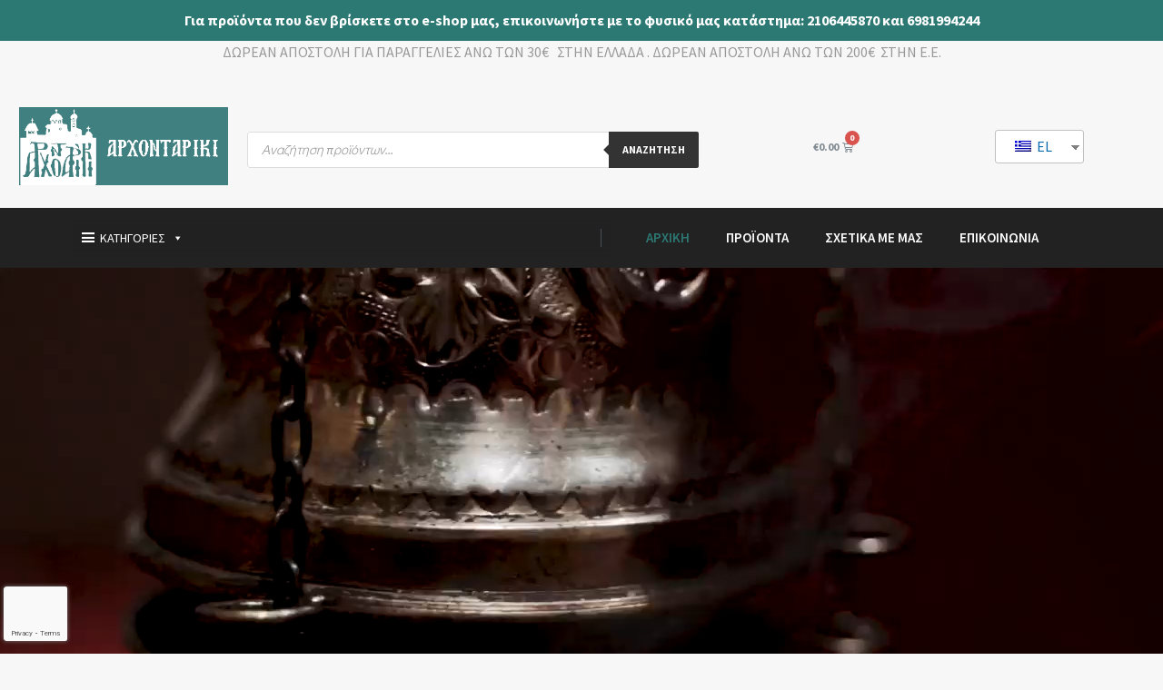

--- FILE ---
content_type: text/html; charset=UTF-8
request_url: https://arhontariki.eu/product/agia-evanthia/
body_size: 45162
content:
<!DOCTYPE html><html
lang="el"><head><meta
charset="UTF-8"><meta
name="viewport" content="width=device-width, initial-scale=1.0, viewport-fit=cover" /><title>Αρχονταρίκι &#8211; Εκκλησιαστικά είδη</title><meta
name='robots' content='max-image-preview:large' /> <script>window._wca=window._wca||[]</script> <link
rel='dns-prefetch' href='//stats.wp.com' /><link
rel='dns-prefetch' href='//www.google.com' /><link
rel='dns-prefetch' href='//www.googletagmanager.com' /><link
rel='dns-prefetch' href='//fonts.googleapis.com' /><link
rel='dns-prefetch' href='//s.w.org' /><link
rel='dns-prefetch' href='//i0.wp.com' /><link
rel='dns-prefetch' href='//i1.wp.com' /><link
rel='dns-prefetch' href='//i2.wp.com' /><link
rel='dns-prefetch' href='//c0.wp.com' /><link
rel="alternate" type="application/rss+xml" title="Ροή RSS &raquo; Αρχονταρίκι" href="https://arhontariki.eu/?feed=rss2" /><link
rel="alternate" type="application/rss+xml" title="Ροή Σχολίων &raquo; Αρχονταρίκι" href="https://arhontariki.eu/?feed=comments-rss2" /><style type="text/css" media="all">@font-face{font-family:'Inter';font-style:italic;font-weight:100;font-display:swap;src:url(https://fonts.gstatic.com/l/font?kit=UcCM3FwrK3iLTcvneQg7Ca725JhhKnNqk4j1ebLhAm8SrXTc2dphjg&skey=e5dfd0c3910c7ec9&v=v20) format('woff')}@font-face{font-family:'Inter';font-style:italic;font-weight:200;font-display:swap;src:url(https://fonts.gstatic.com/l/font?kit=UcCM3FwrK3iLTcvneQg7Ca725JhhKnNqk4j1ebLhAm8SrXTcWdthjg&skey=e5dfd0c3910c7ec9&v=v20) format('woff')}@font-face{font-family:'Inter';font-style:italic;font-weight:300;font-display:swap;src:url(https://fonts.gstatic.com/l/font?kit=UcCM3FwrK3iLTcvneQg7Ca725JhhKnNqk4j1ebLhAm8SrXTch9thjg&skey=e5dfd0c3910c7ec9&v=v20) format('woff')}@font-face{font-family:'Inter';font-style:italic;font-weight:400;font-display:swap;src:url(https://fonts.gstatic.com/l/font?kit=UcCM3FwrK3iLTcvneQg7Ca725JhhKnNqk4j1ebLhAm8SrXTc2dthjg&skey=e5dfd0c3910c7ec9&v=v20) format('woff')}@font-face{font-family:'Inter';font-style:italic;font-weight:500;font-display:swap;src:url(https://fonts.gstatic.com/l/font?kit=UcCM3FwrK3iLTcvneQg7Ca725JhhKnNqk4j1ebLhAm8SrXTc69thjg&skey=e5dfd0c3910c7ec9&v=v20) format('woff')}@font-face{font-family:'Inter';font-style:italic;font-weight:600;font-display:swap;src:url(https://fonts.gstatic.com/l/font?kit=UcCM3FwrK3iLTcvneQg7Ca725JhhKnNqk4j1ebLhAm8SrXTcB9xhjg&skey=e5dfd0c3910c7ec9&v=v20) format('woff')}@font-face{font-family:'Inter';font-style:italic;font-weight:700;font-display:swap;src:url(https://fonts.gstatic.com/l/font?kit=UcCM3FwrK3iLTcvneQg7Ca725JhhKnNqk4j1ebLhAm8SrXTcPtxhjg&skey=e5dfd0c3910c7ec9&v=v20) format('woff')}@font-face{font-family:'Inter';font-style:italic;font-weight:800;font-display:swap;src:url(https://fonts.gstatic.com/l/font?kit=UcCM3FwrK3iLTcvneQg7Ca725JhhKnNqk4j1ebLhAm8SrXTcWdxhjg&skey=e5dfd0c3910c7ec9&v=v20) format('woff')}@font-face{font-family:'Inter';font-style:italic;font-weight:900;font-display:swap;src:url(https://fonts.gstatic.com/l/font?kit=UcCM3FwrK3iLTcvneQg7Ca725JhhKnNqk4j1ebLhAm8SrXTccNxhjg&skey=e5dfd0c3910c7ec9&v=v20) format('woff')}@font-face{font-family:'Inter';font-display:block;font-style:normal;font-weight:100;font-display:swap;src:url(https://fonts.gstatic.com/l/font?kit=UcCO3FwrK3iLTeHuS_nVMrMxCp50SjIw2boKoduKmMEVuLyeMZs&skey=c491285d6722e4fa&v=v20) format('woff')}@font-face{font-family:'Inter';font-display:block;font-style:normal;font-weight:200;font-display:swap;src:url(https://fonts.gstatic.com/l/font?kit=UcCO3FwrK3iLTeHuS_nVMrMxCp50SjIw2boKoduKmMEVuDyfMZs&skey=c491285d6722e4fa&v=v20) format('woff')}@font-face{font-family:'Inter';font-display:block;font-style:normal;font-weight:300;font-display:swap;src:url(https://fonts.gstatic.com/l/font?kit=UcCO3FwrK3iLTeHuS_nVMrMxCp50SjIw2boKoduKmMEVuOKfMZs&skey=c491285d6722e4fa&v=v20) format('woff')}@font-face{font-family:'Inter';font-display:block;font-style:normal;font-weight:400;font-display:swap;src:url(https://fonts.gstatic.com/l/font?kit=UcCO3FwrK3iLTeHuS_nVMrMxCp50SjIw2boKoduKmMEVuLyfMZs&skey=c491285d6722e4fa&v=v20) format('woff')}@font-face{font-family:'Inter';font-display:block;font-style:normal;font-weight:500;font-display:swap;src:url(https://fonts.gstatic.com/l/font?kit=UcCO3FwrK3iLTeHuS_nVMrMxCp50SjIw2boKoduKmMEVuI6fMZs&skey=c491285d6722e4fa&v=v20) format('woff')}@font-face{font-family:'Inter';font-display:block;font-style:normal;font-weight:600;font-display:swap;src:url(https://fonts.gstatic.com/l/font?kit=UcCO3FwrK3iLTeHuS_nVMrMxCp50SjIw2boKoduKmMEVuGKYMZs&skey=c491285d6722e4fa&v=v20) format('woff')}@font-face{font-family:'Inter';font-display:block;font-style:normal;font-weight:700;font-display:swap;src:url(https://fonts.gstatic.com/l/font?kit=UcCO3FwrK3iLTeHuS_nVMrMxCp50SjIw2boKoduKmMEVuFuYMZs&skey=c491285d6722e4fa&v=v20) format('woff')}@font-face{font-family:'Inter';font-display:block;font-style:normal;font-weight:800;font-display:swap;src:url(https://fonts.gstatic.com/l/font?kit=UcCO3FwrK3iLTeHuS_nVMrMxCp50SjIw2boKoduKmMEVuDyYMZs&skey=c491285d6722e4fa&v=v20) format('woff')}@font-face{font-family:'Inter';font-display:block;font-style:normal;font-weight:900;font-display:swap;src:url(https://fonts.gstatic.com/l/font?kit=UcCO3FwrK3iLTeHuS_nVMrMxCp50SjIw2boKoduKmMEVuBWYMZs&skey=c491285d6722e4fa&v=v20) format('woff')}@font-face{font-family:'Montserrat';font-style:italic;font-weight:100;font-display:swap;src:url(https://fonts.gstatic.com/l/font?kit=JTUFjIg1_i6t8kCHKm459Wx7xQYXK0vOoz6jq6R8aXw&skey=2d3c1187d5eede0f&v=v31) format('woff')}@font-face{font-family:'Montserrat';font-style:italic;font-weight:200;font-display:swap;src:url(https://fonts.gstatic.com/l/font?kit=JTUFjIg1_i6t8kCHKm459Wx7xQYXK0vOoz6jqyR9aXw&skey=2d3c1187d5eede0f&v=v31) format('woff')}@font-face{font-family:'Montserrat';font-style:italic;font-weight:300;font-display:swap;src:url(https://fonts.gstatic.com/l/font?kit=JTUFjIg1_i6t8kCHKm459Wx7xQYXK0vOoz6jq_p9aXw&skey=2d3c1187d5eede0f&v=v31) format('woff')}@font-face{font-family:'Montserrat';font-style:italic;font-weight:400;font-display:swap;src:url(https://fonts.gstatic.com/l/font?kit=JTUFjIg1_i6t8kCHKm459Wx7xQYXK0vOoz6jq6R9aXw&skey=2d3c1187d5eede0f&v=v31) format('woff')}@font-face{font-family:'Montserrat';font-style:italic;font-weight:500;font-display:swap;src:url(https://fonts.gstatic.com/l/font?kit=JTUFjIg1_i6t8kCHKm459Wx7xQYXK0vOoz6jq5Z9aXw&skey=2d3c1187d5eede0f&v=v31) format('woff')}@font-face{font-family:'Montserrat';font-style:italic;font-weight:600;font-display:swap;src:url(https://fonts.gstatic.com/l/font?kit=JTUFjIg1_i6t8kCHKm459Wx7xQYXK0vOoz6jq3p6aXw&skey=2d3c1187d5eede0f&v=v31) format('woff')}@font-face{font-family:'Montserrat';font-style:italic;font-weight:700;font-display:swap;src:url(https://fonts.gstatic.com/l/font?kit=JTUFjIg1_i6t8kCHKm459Wx7xQYXK0vOoz6jq0N6aXw&skey=2d3c1187d5eede0f&v=v31) format('woff')}@font-face{font-family:'Montserrat';font-style:italic;font-weight:800;font-display:swap;src:url(https://fonts.gstatic.com/l/font?kit=JTUFjIg1_i6t8kCHKm459Wx7xQYXK0vOoz6jqyR6aXw&skey=2d3c1187d5eede0f&v=v31) format('woff')}@font-face{font-family:'Montserrat';font-style:italic;font-weight:900;font-display:swap;src:url(https://fonts.gstatic.com/l/font?kit=JTUFjIg1_i6t8kCHKm459Wx7xQYXK0vOoz6jqw16aXw&skey=2d3c1187d5eede0f&v=v31) format('woff')}@font-face{font-family:'Montserrat';font-display:block;font-style:normal;font-weight:100;font-display:swap;src:url(https://fonts.gstatic.com/l/font?kit=JTUHjIg1_i6t8kCHKm4532VJOt5-QNFgpCtr6Uw9&skey=7bc19f711c0de8f&v=v31) format('woff')}@font-face{font-family:'Montserrat';font-display:block;font-style:normal;font-weight:200;font-display:swap;src:url(https://fonts.gstatic.com/l/font?kit=JTUHjIg1_i6t8kCHKm4532VJOt5-QNFgpCvr6Ew9&skey=7bc19f711c0de8f&v=v31) format('woff')}@font-face{font-family:'Montserrat';font-display:block;font-style:normal;font-weight:300;font-display:swap;src:url(https://fonts.gstatic.com/l/font?kit=JTUHjIg1_i6t8kCHKm4532VJOt5-QNFgpCs16Ew9&skey=7bc19f711c0de8f&v=v31) format('woff')}@font-face{font-family:'Montserrat';font-display:block;font-style:normal;font-weight:400;font-display:swap;src:url(https://fonts.gstatic.com/l/font?kit=JTUHjIg1_i6t8kCHKm4532VJOt5-QNFgpCtr6Ew9&skey=7bc19f711c0de8f&v=v31) format('woff')}@font-face{font-family:'Montserrat';font-display:block;font-style:normal;font-weight:500;font-display:swap;src:url(https://fonts.gstatic.com/l/font?kit=JTUHjIg1_i6t8kCHKm4532VJOt5-QNFgpCtZ6Ew9&skey=7bc19f711c0de8f&v=v31) format('woff')}@font-face{font-family:'Montserrat';font-display:block;font-style:normal;font-weight:600;font-display:swap;src:url(https://fonts.gstatic.com/l/font?kit=JTUHjIg1_i6t8kCHKm4532VJOt5-QNFgpCu170w9&skey=7bc19f711c0de8f&v=v31) format('woff')}@font-face{font-family:'Montserrat';font-display:block;font-style:normal;font-weight:700;font-display:swap;src:url(https://fonts.gstatic.com/l/font?kit=JTUHjIg1_i6t8kCHKm4532VJOt5-QNFgpCuM70w9&skey=7bc19f711c0de8f&v=v31) format('woff')}@font-face{font-family:'Montserrat';font-display:block;font-style:normal;font-weight:800;font-display:swap;src:url(https://fonts.gstatic.com/l/font?kit=JTUHjIg1_i6t8kCHKm4532VJOt5-QNFgpCvr70w9&skey=7bc19f711c0de8f&v=v31) format('woff')}@font-face{font-family:'Montserrat';font-display:block;font-style:normal;font-weight:900;font-display:swap;src:url(https://fonts.gstatic.com/l/font?kit=JTUHjIg1_i6t8kCHKm4532VJOt5-QNFgpCvC70w9&skey=7bc19f711c0de8f&v=v31) format('woff')}@font-face{font-family:'Source Sans Pro';font-style:italic;font-weight:300;font-display:swap;src:url(https://fonts.gstatic.com/l/font?kit=6xKwdSBYKcSV-LCoeQqfX1RYOo3qPZZMkhdo&skey=8215b74d5c696e49&v=v23) format('woff')}@font-face{font-family:'Source Sans Pro';font-style:italic;font-weight:400;font-display:swap;src:url(https://fonts.gstatic.com/l/font?kit=6xK1dSBYKcSV-LCoeQqfX1RYOo3qPa7j&skey=28c775fa366622c1&v=v23) format('woff')}@font-face{font-family:'Source Sans Pro';font-display:block;font-style:normal;font-weight:300;font-display:swap;src:url(https://fonts.gstatic.com/l/font?kit=6xKydSBYKcSV-LCoeQqfX1RYOo3ik4zAkw&skey=e2b26fc7e9e1ade8&v=v23) format('woff')}@font-face{font-family:'Source Sans Pro';font-display:block;font-style:normal;font-weight:400;font-display:swap;src:url(https://fonts.gstatic.com/l/font?kit=6xK3dSBYKcSV-LCoeQqfX1RYOo3aPA&skey=1e026b1c27170b9b&v=v23) format('woff')}@font-face{font-family:'Source Sans Pro';font-display:block;font-style:normal;font-weight:600;font-display:swap;src:url(https://fonts.gstatic.com/l/font?kit=6xKydSBYKcSV-LCoeQqfX1RYOo3i54rAkw&skey=227a890402fab339&v=v23) format('woff')}@font-face{font-family:'Source Sans Pro';font-display:block;font-style:normal;font-weight:700;font-display:swap;src:url(https://fonts.gstatic.com/l/font?kit=6xKydSBYKcSV-LCoeQqfX1RYOo3ig4vAkw&skey=84e1cdfb74260b1d&v=v23) format('woff')}@font-face{font-family:'Source Sans Pro';font-display:block;font-style:normal;font-weight:900;font-display:swap;src:url(https://fonts.gstatic.com/l/font?kit=6xKydSBYKcSV-LCoeQqfX1RYOo3iu4nAkw&skey=cf4dfcb31d72fb0a&v=v23) format('woff')}</style><style id="wpo-min-header-1" media="only screen and (max-width: 768px)">@media screen and (max-width:768px){.ur-frontend-form .ur-form-row{display:-webkit-flex;display:-webkit-box;display:flex;-webkit-flex-direction:column;-webkit-box-orient:vertical;-webkit-box-direction:normal;flex-direction:column}.ur-frontend-form .ur-form-row .ur-form-grid{width:100%!important;margin-bottom:20px}.ur-frontend-form .ur-form-row .ur-form-grid:nth-child(1n+2){border-left:1px solid #dee0e9}.ur-frontend-form .ur-form-row .ur-form-grid:last-child{margin-bottom:0;border-left:0 none}}@media screen and (max-width:600px){#user-registration .user-registration-MyAccount-navigation ul{display:block}#user-registration .user-registration-MyAccount-navigation ul .user-registration-MyAccount-navigation-link{display:block}}</style><style id='wp-block-library-theme-inline-css'>#start-resizable-editor-section{display:none}.wp-block-audio figcaption{color:#555;font-size:13px;text-align:center}.is-dark-theme .wp-block-audio figcaption{color:hsla(0,0%,100%,.65)}.wp-block-code{font-family:Menlo,Consolas,monaco,monospace;color:#1e1e1e;padding:.8em 1em;border:1px solid #ddd;border-radius:4px}.wp-block-embed figcaption{color:#555;font-size:13px;text-align:center}.is-dark-theme .wp-block-embed figcaption{color:hsla(0,0%,100%,.65)}.blocks-gallery-caption{color:#555;font-size:13px;text-align:center}.is-dark-theme .blocks-gallery-caption{color:hsla(0,0%,100%,.65)}.wp-block-image figcaption{color:#555;font-size:13px;text-align:center}.is-dark-theme .wp-block-image figcaption{color:hsla(0,0%,100%,.65)}.wp-block-pullquote{border-top:4px solid;border-bottom:4px solid;margin-bottom:1.75em;color:currentColor}.wp-block-pullquote__citation,.wp-block-pullquote cite,.wp-block-pullquote footer{color:currentColor;text-transform:uppercase;font-size:.8125em;font-style:normal}.wp-block-quote{border-left:.25em solid;margin:0 0 1.75em;padding-left:1em}.wp-block-quote cite,.wp-block-quote footer{color:currentColor;font-size:.8125em;position:relative;font-style:normal}.wp-block-quote.has-text-align-right{border-left:none;border-right:.25em solid;padding-left:0;padding-right:1em}.wp-block-quote.has-text-align-center{border:none;padding-left:0}.wp-block-quote.is-large,.wp-block-quote.is-style-large{border:none}.wp-block-search .wp-block-search__label{font-weight:700}.wp-block-group.has-background{padding:1.25em 2.375em;margin-top:0;margin-bottom:0}.wp-block-separator{border:none;border-bottom:2px solid;margin-left:auto;margin-right:auto;opacity:.4}.wp-block-separator:not(.is-style-wide):not(.is-style-dots){width:100px}.wp-block-separator.has-background:not(.is-style-dots){border-bottom:none;height:1px}.wp-block-separator.has-background:not(.is-style-wide):not(.is-style-dots){height:2px}.wp-block-table thead{border-bottom:3px solid}.wp-block-table tfoot{border-top:3px solid}.wp-block-table td,.wp-block-table th{padding:.5em;border:1px solid;word-break:normal}.wp-block-table figcaption{color:#555;font-size:13px;text-align:center}.is-dark-theme .wp-block-table figcaption{color:hsla(0,0%,100%,.65)}.wp-block-video figcaption{color:#555;font-size:13px;text-align:center}.is-dark-theme .wp-block-video figcaption{color:hsla(0,0%,100%,.65)}.wp-block-template-part.has-background{padding:1.25em 2.375em;margin-top:0;margin-bottom:0}#end-resizable-editor-section{display:none}</style><style id='woocommerce-inline-inline-css'>.woocommerce form .form-row .required{visibility:visible}</style><link
rel='stylesheet' id='wpo_min-header-0-css'  href='https://arhontariki.eu/wp-content/cache/wpo-minify/1766257133/assets/wpo-minify-header-6fe71728.min.css' media='all' /><link
rel='stylesheet' id='wpo_min-header-2-css'  href='https://arhontariki.eu/wp-content/cache/wpo-minify/1766257133/assets/wpo-minify-header-4c5616a3.min.css' media='all' /><link
rel='stylesheet' id='dashicons-css'  href='https://c0.wp.com/c/5.8.12/wp-includes/css/dashicons.min.css' media='all' /><link
rel='stylesheet' id='wp-block-library-css'  href='https://c0.wp.com/c/5.8.12/wp-includes/css/dist/block-library/style.min.css' media='all' /><style id='wp-block-library-inline-css'>.has-text-align-justify{text-align:justify}</style><link
rel='stylesheet' id='mediaelement-css'  href='https://c0.wp.com/c/5.8.12/wp-includes/js/mediaelement/mediaelementplayer-legacy.min.css' media='all' /><link
rel='stylesheet' id='wp-mediaelement-css'  href='https://c0.wp.com/c/5.8.12/wp-includes/js/mediaelement/wp-mediaelement.min.css' media='all' /><link
rel='stylesheet' id='wc-blocks-vendors-style-css'  href='https://c0.wp.com/p/woocommerce/5.8.1/packages/woocommerce-blocks/build/wc-blocks-vendors-style.css' media='all' /><link
rel='stylesheet' id='wc-blocks-style-css'  href='https://c0.wp.com/p/woocommerce/5.8.1/packages/woocommerce-blocks/build/wc-blocks-style.css' media='all' /><link
rel='stylesheet' id='wpo_min-header-9-css'  href='https://arhontariki.eu/wp-content/cache/wpo-minify/1766257133/assets/wpo-minify-header-812ed87a.min.css' media='all' /><link
rel='stylesheet' id='jetpack_css-css'  href='https://c0.wp.com/p/jetpack/10.3.2/css/jetpack.css' media='all' /> <script src='https://c0.wp.com/c/5.8.12/wp-includes/js/jquery/jquery.min.js' id='jquery-core-js'></script> <script src='https://c0.wp.com/c/5.8.12/wp-includes/js/jquery/jquery-migrate.min.js' id='jquery-migrate-js'></script> <script id='wpo_min-header-2-js-extra'>var simpleBannerScriptParams={"version":"2.11.0","hide_simple_banner":"no","simple_banner_position":"static","header_margin":"0.5px","header_padding":"0.5px","simple_banner_text":"\u0393\u03b9\u03b1 \u03c0\u03c1\u03bf\u03ca\u03cc\u03bd\u03c4\u03b1 \u03c0\u03bf\u03c5 \u03b4\u03b5\u03bd \u03b2\u03c1\u03af\u03c3\u03ba\u03b5\u03c4\u03b5 \u03c3\u03c4\u03bf e-shop \u03bc\u03b1\u03c2, \u03b5\u03c0\u03b9\u03ba\u03bf\u03b9\u03bd\u03c9\u03bd\u03ae\u03c3\u03c4\u03b5 \u03bc\u03b5 \u03c4\u03bf \u03c6\u03c5\u03c3\u03b9\u03ba\u03cc \u03bc\u03b1\u03c2 \u03ba\u03b1\u03c4\u03ac\u03c3\u03c4\u03b7\u03bc\u03b1: 2106445870 \u03ba\u03b1\u03b9 6981994244","pro_version_enabled":"","disabled_on_current_page":"","debug_mode":"","id":"1013","disabled_pages_array":[],"is_current_page_a_post":"","disabled_on_posts":"","simple_banner_font_size":"14","simple_banner_color":"#2c7873","simple_banner_text_color":"","simple_banner_link_color":"#ffffff","simple_banner_close_color":"","simple_banner_custom_css":"","simple_banner_scrolling_custom_css":"","simple_banner_text_custom_css":"","simple_banner_button_css":"","site_custom_css":"","keep_site_custom_css":"","site_custom_js":"","keep_site_custom_js":"","wp_body_open_enabled":"","wp_body_open":"1","close_button_enabled":"","close_button_expiration":"","close_button_cookie_set":""}</script> <script src='https://arhontariki.eu/wp-content/cache/wpo-minify/1766257133/assets/wpo-minify-header-ed7a1bf2.min.js' id='wpo_min-header-2-js'></script> <script defer src='https://stats.wp.com/s-202603.js' id='woocommerce-analytics-js'></script> <script src='https://arhontariki.eu/wp-content/cache/wpo-minify/1766257133/assets/wpo-minify-header-48940715.min.js' id='wpo_min-header-4-js'></script>  <script src='https://www.googletagmanager.com/gtag/js?id=G-J1BYYR5XFE' id='google_gtagjs-js' async></script> <script id='google_gtagjs-js-after'>window.dataLayer=window.dataLayer||[];function gtag(){dataLayer.push(arguments)}
gtag("js",new Date());gtag("set","developer_id.dZTNiMT",!0);gtag("config","G-J1BYYR5XFE")</script> <link
rel="https://api.w.org/" href="https://arhontariki.eu/index.php?rest_route=/" /><link
rel="alternate" type="application/json" href="https://arhontariki.eu/index.php?rest_route=/wp/v2/pages/1013" /><link
rel="EditURI" type="application/rsd+xml" title="RSD" href="https://arhontariki.eu/xmlrpc.php?rsd" /><link
rel="wlwmanifest" type="application/wlwmanifest+xml" href="https://arhontariki.eu/wp-includes/wlwmanifest.xml" /><meta
name="generator" content="WordPress 5.8.12" /><meta
name="generator" content="WooCommerce 5.8.1" /><link
rel="canonical" href="https://arhontariki.eu/" /><link
rel='shortlink' href='https://arhontariki.eu/' /><link
rel="alternate" type="application/json+oembed" href="https://arhontariki.eu/index.php?rest_route=%2Foembed%2F1.0%2Fembed&#038;url=https%3A%2F%2Farhontariki.eu%2F" /><link
rel="alternate" type="text/xml+oembed" href="https://arhontariki.eu/index.php?rest_route=%2Foembed%2F1.0%2Fembed&#038;url=https%3A%2F%2Farhontariki.eu%2F&#038;format=xml" /> <script>(function(i,s,o,g,r,a,m){i.GoogleAnalyticsObject=r;i[r]=i[r]||function(){(i[r].q=i[r].q||[]).push(arguments)},i[r].l=1*new Date();a=s.createElement(o),m=s.getElementsByTagName(o)[0];a.async=1;a.src=g;m.parentNode.insertBefore(a,m)})(window,document,'script','https://www.google-analytics.com/analytics.js','ga');ga('create','UA-164746931-12','auto');ga('send','pageview')</script> <meta
name="generator" content="Site Kit by Google 1.99.0" /><style id="simple-banner-header-margin" type="text/css">header{margin-top:.5px}</style><style id="simple-banner-header-padding" type="text/css" >header{padding-top:.5px}</style><style type="text/css">.simple-banner{position:static}</style><style type="text/css">.simple-banner .simple-banner-text{font-size:14}</style><style type="text/css">.simple-banner{background:#2c7873}</style><style type="text/css">.simple-banner .simple-banner-text{color:#fff}</style><style type="text/css">.simple-banner .simple-banner-text a{color:#fff}</style><style id="simple-banner-site-custom-css-dummy" type="text/css"></style><script id="simple-banner-site-custom-js-dummy" type="text/javascript"></script> <script>window.addEventListener("sfsi_plus_functions_loaded",function(){var body=document.getElementsByTagName('body')[0];body.classList.add("sfsi_plus_3.47")})
jQuery(document).ready(function(e){jQuery("body").addClass("sfsi_plus_3.47")});function sfsi_plus_processfurther(ref){var feed_id='[base64]';var feedtype=8;var email=jQuery(ref).find('input[name="email"]').val();var filter=/^([a-zA-Z0-9_\.\-])+\@(([a-zA-Z0-9\-])+\.)+([a-zA-Z0-9]{2,4})+$/;if((email!="Enter your email")&&(filter.test(email))){if(feedtype=="8"){var url="https://api.follow.it/subscription-form/"+feed_id+"/"+feedtype;window.open(url,"popupwindow","scrollbars=yes,width=1080,height=760");return!0}}else{alert("Please enter email address");jQuery(ref).find('input[name="email"]').focus();return!1}}</script> <style>.sfsi_plus_subscribe_Popinner{width:100%!important;height:auto!important;border:1px solid #b5b5b5!important;padding:18px 0px!important;background-color:#ffffff!important}.sfsi_plus_subscribe_Popinner form{margin:0 20px!important}.sfsi_plus_subscribe_Popinner h5{font-family:Helvetica,Arial,sans-serif!important;font-weight:bold!important;color:#000000!important;font-size:16px!important;text-align:center!important;margin:0 0 10px!important;padding:0!important}.sfsi_plus_subscription_form_field{margin:5px 0!important;width:100%!important;display:inline-flex;display:-webkit-inline-flex}.sfsi_plus_subscription_form_field input{width:100%!important;padding:10px 0px!important}.sfsi_plus_subscribe_Popinner input[type=email]{font-family:Helvetica,Arial,sans-serif!important;font-style:normal!important;color:!important;font-size:14px!important;text-align:center!important}.sfsi_plus_subscribe_Popinner input[type=email]::-webkit-input-placeholder{font-family:Helvetica,Arial,sans-serif!important;font-style:normal!important;color:!important;font-size:14px!important;text-align:center!important}.sfsi_plus_subscribe_Popinner input[type=email]:-moz-placeholder{font-family:Helvetica,Arial,sans-serif!important;font-style:normal!important;color:!important;font-size:14px!important;text-align:center!important}.sfsi_plus_subscribe_Popinner input[type=email]::-moz-placeholder{font-family:Helvetica,Arial,sans-serif!important;font-style:normal!important;color:!important;font-size:14px!important;text-align:center!important}.sfsi_plus_subscribe_Popinner input[type=email]:-ms-input-placeholder{font-family:Helvetica,Arial,sans-serif!important;font-style:normal!important;color:!important;font-size:14px!important;text-align:center!important}.sfsi_plus_subscribe_Popinner input[type=submit]{font-family:Helvetica,Arial,sans-serif!important;font-weight:bold!important;color:#000000!important;font-size:16px!important;text-align:center!important;background-color:#dedede!important}</style><meta
name="follow.[base64]" content="rrDdJYdynZ7cgr2NTPw6"/><link
rel="alternate" hreflang="el" href="https://arhontariki.eu/product/agia-evanthia/"/><link
rel="alternate" hreflang="en-GB" href="https://arhontariki.eu/en/product/agia-evanthia/"/><link
rel="alternate" hreflang="en" href="https://arhontariki.eu/en/product/agia-evanthia/"/><style>.dgwt-wcas-ico-magnifier,.dgwt-wcas-ico-magnifier-handler{max-width:20px}.dgwt-wcas-search-wrapp{max-width:600px}</style><style type='text/css'>img#wpstats{display:none}</style><noscript><style>.woocommerce-product-gallery{opacity:1!important}</style></noscript> <script  type="text/javascript">!function(f,b,e,v,n,t,s){if(f.fbq)return;n=f.fbq=function(){n.callMethod?n.callMethod.apply(n,arguments):n.queue.push(arguments)};if(!f._fbq)f._fbq=n;n.push=n;n.loaded=!0;n.version='2.0';n.queue=[];t=b.createElement(e);t.async=!0;t.src=v;s=b.getElementsByTagName(e)[0];s.parentNode.insertBefore(t,s)}(window,document,'script','https://connect.facebook.net/en_US/fbevents.js')</script>  <script  type="text/javascript">fbq('init','643458399987944',{},{"agent":"woocommerce-5.8.1-2.6.7"});fbq('track','PageView',{"source":"woocommerce","version":"5.8.1","pluginVersion":"2.6.7"});document.addEventListener('DOMContentLoaded',function(){jQuery&&jQuery(function($){$(document.body).append('<div class=\"wc-facebook-pixel-event-placeholder\"></div>')})},!1)</script> <style type="text/css">html:not(.jetpack-lazy-images-js-enabled):not(.js) .jetpack-lazy-image{display:none}</style> <script>document.documentElement.classList.add('jetpack-lazy-images-js-enabled')</script> <link
rel="icon" href="https://i0.wp.com/arhontariki.eu/wp-content/uploads/2021/10/cropped-cropped-123.png?fit=32%2C32&#038;ssl=1" sizes="32x32" /><link
rel="icon" href="https://i0.wp.com/arhontariki.eu/wp-content/uploads/2021/10/cropped-cropped-123.png?fit=192%2C192&#038;ssl=1" sizes="192x192" /><link
rel="apple-touch-icon" href="https://i0.wp.com/arhontariki.eu/wp-content/uploads/2021/10/cropped-cropped-123.png?fit=180%2C180&#038;ssl=1" /><meta
name="msapplication-TileImage" content="https://i0.wp.com/arhontariki.eu/wp-content/uploads/2021/10/cropped-cropped-123.png?fit=270%2C270&#038;ssl=1" /><style id="wp-custom-css">span.woofrom{display:none}.ht-product-content{height:180px!important;overflow:hidden}.mega-menu-item-text-9{height:250px!important;overflow:hidden!important}.mega-menu-item-text-10{height:250px!important;overflow:hidden!important}.mega-menu-item-text-15 a{height:250px!important;overflow:hidden!important}.mega-menu-item-text-8{height:250px!important;overflow:hidden!important}.mega-menu-item-text-11{height:250px!important;overflow:hidden!important}.content-area{padding-right:4%!important}.widget-area{padding-left:4%!important;padding-top:4%!important}.price{font-size:15px!important}.woocommerce-variation{font-weight:bold!important}.woocommerce{background:#fff}.grecaptcha-badge{width:70px!important;overflow:hidden!important;transition:all 0.3s ease!important;left:4px!important}.grecaptcha-badge:hover{width:256px!important}@media screen and (min-width:768px){.woocommerce-active .site-header .site-branding img{max-width:100%}}.stock.in-stock:before{content:"Αποστολή 1-3 μέρες "!important}.stock.available-on-backorder:before{content:"Αποστολή 4-10 μέρες"!important}.fb_customer_chat_bubble_animated_no_badge{background:none!important;border-radius:50%!important;bottom:150pt!important;display:inline!important;padding:0px!important;position:fixed!important;right:8pt!important;top:auto!important}body{background-color:#f4f6f8}.site,.site-wrapper,.site-container,.site-content,.site-main,.container{max-width:1200px!important;margin-left:auto!important;margin-right:auto!important;padding:40px!important;background:#ffffff!important;box-shadow:0 6px 24px rgba(0,0,0,.08)!important;border-radius:6px!important}</style><style type="text/css"></style><style id="wpforms-css-vars-root">:root{--wpforms-field-border-radius:3px;--wpforms-field-border-style:solid;--wpforms-field-border-size:1px;--wpforms-field-background-color:#ffffff;--wpforms-field-border-color:rgba( 0, 0, 0, 0.25 );--wpforms-field-border-color-spare:rgba( 0, 0, 0, 0.25 );--wpforms-field-text-color:rgba( 0, 0, 0, 0.7 );--wpforms-field-menu-color:#ffffff;--wpforms-label-color:rgba( 0, 0, 0, 0.85 );--wpforms-label-sublabel-color:rgba( 0, 0, 0, 0.55 );--wpforms-label-error-color:#d63637;--wpforms-button-border-radius:3px;--wpforms-button-border-style:none;--wpforms-button-border-size:1px;--wpforms-button-background-color:#066aab;--wpforms-button-border-color:#066aab;--wpforms-button-text-color:#ffffff;--wpforms-page-break-color:#066aab;--wpforms-background-image:none;--wpforms-background-position:center center;--wpforms-background-repeat:no-repeat;--wpforms-background-size:cover;--wpforms-background-width:100px;--wpforms-background-height:100px;--wpforms-background-color:rgba( 0, 0, 0, 0 );--wpforms-background-url:none;--wpforms-container-padding:0px;--wpforms-container-border-style:none;--wpforms-container-border-width:1px;--wpforms-container-border-color:#000000;--wpforms-container-border-radius:3px;--wpforms-field-size-input-height:43px;--wpforms-field-size-input-spacing:15px;--wpforms-field-size-font-size:16px;--wpforms-field-size-line-height:19px;--wpforms-field-size-padding-h:14px;--wpforms-field-size-checkbox-size:16px;--wpforms-field-size-sublabel-spacing:5px;--wpforms-field-size-icon-size:1;--wpforms-label-size-font-size:16px;--wpforms-label-size-line-height:19px;--wpforms-label-size-sublabel-font-size:14px;--wpforms-label-size-sublabel-line-height:17px;--wpforms-button-size-font-size:17px;--wpforms-button-size-height:41px;--wpforms-button-size-padding-h:15px;--wpforms-button-size-margin-top:10px;--wpforms-container-shadow-size-box-shadow:none}</style></head><body
class="home page-template page-template-elementor_header_footer page page-id-1013 wp-custom-logo wp-embed-responsive theme-storefront user-registration-page woocommerce-no-js translatepress-el mega-menu-primary mega-menu-handheld mega-menu-secondary woo-variation-swatches wvs-behavior-blur wvs-theme-storefront wvs-show-label wvs-tooltip woolentor_current_theme_storefront storefront-secondary-navigation storefront-align-wide left-sidebar woocommerce-active elementor-default elementor-template-full-width elementor-kit-6 elementor-page elementor-page-1013"><div
data-elementor-type="header" data-elementor-id="2260" class="elementor elementor-2260 elementor-location-header" data-elementor-settings="[]"><div
class="elementor-section-wrap"><div
class="elementor-section elementor-top-section elementor-element elementor-element-4cd3b07 elementor-section-height-min-height elementor-section-stretched elementor-hidden-phone elementor-section-boxed elementor-section-height-default elementor-section-items-middle" data-id="4cd3b07" data-element_type="section" data-settings="{&quot;stretch_section&quot;:&quot;section-stretched&quot;}"><div
class="elementor-container elementor-column-gap-no"><div
class="elementor-column elementor-col-100 elementor-top-column elementor-element elementor-element-c6ebc00" data-id="c6ebc00" data-element_type="column"><div
class="elementor-widget-wrap elementor-element-populated"><div
class="elementor-element elementor-element-bd6cc26 elementor-widget elementor-widget-text-editor" data-id="bd6cc26" data-element_type="widget" data-widget_type="text-editor.default"><div
class="elementor-widget-container"><p>ΔΩΡΕΑΝ ΑΠΟΣΤΟΛΗ ΓΙΑ ΠΑΡΑΓΓΕΛΙΕΣ ΑΝΩ ΤΩΝ 30€   ΣΤΗΝ ΕΛΛΑΔΑ . ΔΩΡΕΑΝ ΑΠΟΣΤΟΛΗ ΑΝΩ ΤΩΝ 200€  ΣΤΗΝ Ε.Ε.</p></div></div></div></div></div></div><section
class="elementor-section elementor-top-section elementor-element elementor-element-1cdab1e elementor-section-full_width elementor-section-height-default elementor-section-height-default" data-id="1cdab1e" data-element_type="section"><div
class="elementor-container elementor-column-gap-default"><div
class="elementor-column elementor-col-100 elementor-top-column elementor-element elementor-element-fbac027" data-id="fbac027" data-element_type="column"><div
class="elementor-widget-wrap elementor-element-populated"><div
class="elementor-element elementor-element-141acc2 elementor-nav-menu--stretch elementor-hidden-desktop elementor-hidden-tablet elementor-nav-menu--indicator-classic elementor-nav-menu__text-align-aside elementor-nav-menu--toggle elementor-nav-menu--burger elementor-widget elementor-widget-nav-menu" data-id="141acc2" data-element_type="widget" data-settings="{&quot;full_width&quot;:&quot;stretch&quot;,&quot;layout&quot;:&quot;dropdown&quot;,&quot;toggle&quot;:&quot;burger&quot;}" data-widget_type="nav-menu.default"><div
class="elementor-widget-container"><div
class="elementor-menu-toggle" role="button" tabindex="0" aria-label="Menu Toggle" aria-expanded="false">
<i
class="eicon-menu-bar" aria-hidden="true"></i>
<span
class="elementor-screen-only">Menu</span></div><nav
class="elementor-nav-menu--dropdown elementor-nav-menu__container" role="navigation" aria-hidden="true"><ul
id="menu-2-141acc2" class="elementor-nav-menu"><li
class="menu-item menu-item-type-post_type menu-item-object-page menu-item-9415"><a
href="https://arhontariki.eu/?page_id=22" class="elementor-item">Αρχική</a></li><li
class="menu-item menu-item-type-post_type menu-item-object-page menu-item-has-children menu-item-9416"><a
href="https://arhontariki.eu/?page_id=8" class="elementor-item">Προϊόντα</a><ul
class="sub-menu elementor-nav-menu--dropdown"><li
class="menu-item menu-item-type-taxonomy menu-item-object-product_cat menu-item-9419"><a
href="https://arhontariki.eu/?product_cat=eikones" class="elementor-sub-item">Εικόνες</a></li><li
class="menu-item menu-item-type-taxonomy menu-item-object-product_cat menu-item-has-children menu-item-9420"><a
href="https://arhontariki.eu/?product_cat=ekklisiastika" class="elementor-sub-item">Εκκλησιαστικά Είδη</a><ul
class="sub-menu elementor-nav-menu--dropdown"><li
class="menu-item menu-item-type-taxonomy menu-item-object-product_tag menu-item-9422"><a
href="https://arhontariki.eu/?product_tag=kantilithres" class="elementor-sub-item">Καντηλήθρες</a></li><li
class="menu-item menu-item-type-taxonomy menu-item-object-product_tag menu-item-9423"><a
href="https://arhontariki.eu/?product_tag=karvounakia" class="elementor-sub-item">Καρβουνάκια</a></li><li
class="menu-item menu-item-type-taxonomy menu-item-object-product_tag menu-item-9424"><a
href="https://arhontariki.eu/?product_tag=labes-parafinis" class="elementor-sub-item">Λάμπες Παραφίνης</a></li><li
class="menu-item menu-item-type-taxonomy menu-item-object-product_tag menu-item-9425"><a
href="https://arhontariki.eu/?product_tag=sfrafides-gia-prosforo" class="elementor-sub-item">Σφραφίδες για πρόσφορο</a></li></ul></li><li
class="menu-item menu-item-type-taxonomy menu-item-object-product_cat menu-item-9418"><a
href="https://arhontariki.eu/?product_cat=kantilia-thimiata" class="elementor-sub-item">Καντήλια &#8211; Θυμιατά</a></li><li
class="menu-item menu-item-type-taxonomy menu-item-object-product_cat menu-item-9421"><a
href="https://arhontariki.eu/?product_cat=keria" class="elementor-sub-item">Κεριά</a></li><li
class="menu-item menu-item-type-taxonomy menu-item-object-product_cat menu-item-9417"><a
href="https://arhontariki.eu/?product_cat=livani" class="elementor-sub-item">Χειροποίητο Λιβάνι</a></li><li
class="menu-item menu-item-type-taxonomy menu-item-object-product_cat menu-item-12415"><a
href="https://arhontariki.eu/?product_cat=erga-technis" class="elementor-sub-item">Έργα τέχνης</a></li><li
class="menu-item menu-item-type-taxonomy menu-item-object-product_cat menu-item-12414"><a
href="https://arhontariki.eu/?product_cat=agiografies" class="elementor-sub-item">Αγιογραφίες</a></li><li
class="menu-item menu-item-type-taxonomy menu-item-object-product_cat menu-item-12416"><a
href="https://arhontariki.eu/?product_cat=evangelia-apostoloi" class="elementor-sub-item">Ευαγγέλια-Απόστολοι</a></li><li
class="menu-item menu-item-type-taxonomy menu-item-object-product_cat menu-item-12484"><a
href="https://arhontariki.eu/?product_cat=egkolpia-stavroi" class="elementor-sub-item">Εγκόλπια-Σταυροί</a></li></ul></li><li
class="menu-item menu-item-type-post_type menu-item-object-page menu-item-9413"><a
href="https://arhontariki.eu/?page_id=8801" class="elementor-item">Σχετικά με μας</a></li><li
class="menu-item menu-item-type-post_type menu-item-object-page menu-item-9414"><a
href="https://arhontariki.eu/?page_id=8799" class="elementor-item">Επικοινωνία</a></li></ul></nav></div></div><section
class="elementor-section elementor-inner-section elementor-element elementor-element-bcdee18 elementor-section-content-middle elementor-section-boxed elementor-section-height-default elementor-section-height-default" data-id="bcdee18" data-element_type="section"><div
class="elementor-container elementor-column-gap-default"><div
class="elementor-column elementor-col-20 elementor-inner-column elementor-element elementor-element-58e2f18" data-id="58e2f18" data-element_type="column"><div
class="elementor-widget-wrap elementor-element-populated"><div
class="elementor-element elementor-element-5142572 elementor-widget__width-auto elementor-widget elementor-widget-theme-site-logo elementor-widget-image" data-id="5142572" data-element_type="widget" data-widget_type="theme-site-logo.default"><div
class="elementor-widget-container">
<a
href="https://arhontariki.eu">
<img
width="451" height="166" src="https://i0.wp.com/arhontariki.eu/wp-content/uploads/2022/06/cropped-dsbuffer.bmp.png?fit=451%2C166&amp;ssl=1" class="attachment-full size-full jetpack-lazy-image" alt="" loading="lazy" data-lazy-srcset="https://i0.wp.com/arhontariki.eu/wp-content/uploads/2022/06/cropped-dsbuffer.bmp.png?w=451&amp;ssl=1 451w, https://i0.wp.com/arhontariki.eu/wp-content/uploads/2022/06/cropped-dsbuffer.bmp.png?resize=300%2C110&amp;ssl=1 300w, https://i0.wp.com/arhontariki.eu/wp-content/uploads/2022/06/cropped-dsbuffer.bmp.png?resize=18%2C7&amp;ssl=1 18w, https://i0.wp.com/arhontariki.eu/wp-content/uploads/2022/06/cropped-dsbuffer.bmp.png?resize=416%2C153&amp;ssl=1 416w" data-lazy-sizes="(max-width: 451px) 100vw, 451px" data-lazy-src="https://i0.wp.com/arhontariki.eu/wp-content/uploads/2022/06/cropped-dsbuffer.bmp.png?fit=451%2C166&amp;ssl=1&amp;is-pending-load=1" srcset="[data-uri]" />								</a></div></div></div></div><div
class="elementor-column elementor-col-20 elementor-inner-column elementor-element elementor-element-b51e168" data-id="b51e168" data-element_type="column"><div
class="elementor-widget-wrap elementor-element-populated"><div
class="elementor-element elementor-element-8cabb18 elementor-widget elementor-widget-spacer" data-id="8cabb18" data-element_type="widget" data-widget_type="spacer.default"><div
class="elementor-widget-container"><div
class="elementor-spacer"><div
class="elementor-spacer-inner"></div></div></div></div><div
class="elementor-element elementor-element-07bcc12 elementor-widget elementor-widget-shortcode" data-id="07bcc12" data-element_type="widget" data-widget_type="shortcode.default"><div
class="elementor-widget-container"><div
class="elementor-shortcode"><div
class="dgwt-wcas-search-wrapp dgwt-wcas-is-detail-box dgwt-wcas-has-submit woocommerce js-dgwt-wcas-layout-classic dgwt-wcas-layout-classic js-dgwt-wcas-mobile-overlay-enabled"><form
class="dgwt-wcas-search-form" role="search" action="https://arhontariki.eu/" method="get"><div
class="dgwt-wcas-sf-wrapp">
<label
class="screen-reader-text"
for="dgwt-wcas-search-input-1">Products search</label><input
id="dgwt-wcas-search-input-1"
type="search"
class="dgwt-wcas-search-input"
name="s"
value=""
placeholder="Αναζήτηση προϊόντων..."
autocomplete="off"
/><div
class="dgwt-wcas-preloader"></div><button
type="submit"
aria-label="Αναζήτηση"
class="dgwt-wcas-search-submit">Αναζήτηση</button>
<input
type="hidden" name="post_type" value="product"/>
<input
type="hidden" name="dgwt_wcas" value="1"/></div></form></div></div></div></div></div></div><div
class="elementor-column elementor-col-20 elementor-inner-column elementor-element elementor-element-bdd2eb5" data-id="bdd2eb5" data-element_type="column"><div
class="elementor-widget-wrap"></div></div><div
class="elementor-column elementor-col-20 elementor-inner-column elementor-element elementor-element-49baa66" data-id="49baa66" data-element_type="column"><div
class="elementor-widget-wrap elementor-element-populated"><div
class="elementor-element elementor-element-897a230 toggle-icon--cart-medium elementor-menu-cart--items-indicator-bubble elementor-menu-cart--show-subtotal-yes elementor-menu-cart--show-divider-yes elementor-menu-cart--show-remove-button-yes elementor-menu-cart--buttons-inline elementor-widget elementor-widget-woocommerce-menu-cart" data-id="897a230" data-element_type="widget" data-widget_type="woocommerce-menu-cart.default"><div
class="elementor-widget-container"><div
class="elementor-menu-cart__wrapper"><div
class="elementor-menu-cart__container elementor-lightbox" aria-expanded="false"><div
class="elementor-menu-cart__main" aria-expanded="false"><div
class="elementor-menu-cart__close-button"></div><div
class="widget_shopping_cart_content"></div></div></div><div
class="elementor-menu-cart__toggle elementor-button-wrapper">
<a
id="elementor-menu-cart__toggle_button" href="#" class="elementor-button elementor-size-sm">
<span
class="elementor-button-text"><span
class="woocommerce-Price-amount amount"><bdi><span
class="woocommerce-Price-currencySymbol">&euro;</span>0.00</bdi></span></span>
<span
class="elementor-button-icon" data-counter="0">
<i
class="eicon" aria-hidden="true"></i>
<span
class="elementor-screen-only">Cart</span>
</span>
</a></div></div></div></div></div></div><div
class="elementor-column elementor-col-20 elementor-inner-column elementor-element elementor-element-f7f2192" data-id="f7f2192" data-element_type="column"><div
class="elementor-widget-wrap elementor-element-populated"><div
class="elementor-element elementor-element-fefd151 elementor-widget elementor-widget-text-editor" data-id="fefd151" data-element_type="widget" data-widget_type="text-editor.default"><div
class="elementor-widget-container"><p><span
style="font-weight: 600; color: #3c434a; font-family: -apple-system, BlinkMacSystemFont, 'Segoe UI', Roboto, Oxygen-Sans, Ubuntu, Cantarell, 'Helvetica Neue', sans-serif; font-size: 14px; background-color: #f0f0f1;"><div
class="trp-language-switcher trp-language-switcher-container" data-no-translation ><div
class="trp-ls-shortcode-current-language">
<a
href="#" class="trp-ls-shortcode-disabled-language trp-ls-disabled-language" title="Greek" onclick="event.preventDefault()">
<img
class="trp-flag-image jetpack-lazy-image" src="https://arhontariki.eu/wp-content/plugins/translatepress-multilingual/assets/images/flags/el.png" width="18" height="12" alt="el" title="Greek" data-lazy-src="https://arhontariki.eu/wp-content/plugins/translatepress-multilingual/assets/images/flags/el.png?is-pending-load=1" srcset="[data-uri]"><noscript><img
class="trp-flag-image" src="https://arhontariki.eu/wp-content/plugins/translatepress-multilingual/assets/images/flags/el.png" width="18" height="12" alt="el" title="Greek"></noscript> EL		</a></div><div
class="trp-ls-shortcode-language">
<a
href="#" class="trp-ls-shortcode-disabled-language trp-ls-disabled-language"  title="Greek" onclick="event.preventDefault()">
<img
class="trp-flag-image jetpack-lazy-image" src="https://arhontariki.eu/wp-content/plugins/translatepress-multilingual/assets/images/flags/el.png" width="18" height="12" alt="el" title="Greek" data-lazy-src="https://arhontariki.eu/wp-content/plugins/translatepress-multilingual/assets/images/flags/el.png?is-pending-load=1" srcset="[data-uri]"><noscript><img
class="trp-flag-image" src="https://arhontariki.eu/wp-content/plugins/translatepress-multilingual/assets/images/flags/el.png" width="18" height="12" alt="el" title="Greek"></noscript> EL		</a>
<a
href="https://arhontariki.eu/en/product/agia-evanthia/" title="English">
<img
class="trp-flag-image jetpack-lazy-image" src="https://arhontariki.eu/wp-content/plugins/translatepress-multilingual/assets/images/flags/en_GB.png" width="18" height="12" alt="en_GB" title="English" data-lazy-src="https://arhontariki.eu/wp-content/plugins/translatepress-multilingual/assets/images/flags/en_GB.png?is-pending-load=1" srcset="[data-uri]"><noscript><img
class="trp-flag-image" src="https://arhontariki.eu/wp-content/plugins/translatepress-multilingual/assets/images/flags/en_GB.png" width="18" height="12" alt="en_GB" title="English"></noscript> EN        </a></div> <script type="application/javascript">var trp_ls_shortcodes=document.querySelectorAll('.trp-language-switcher');if(trp_ls_shortcodes.length>0){var trp_el=trp_ls_shortcodes[trp_ls_shortcodes.length-1];var trp_shortcode_language_item=trp_el.querySelector('.trp-ls-shortcode-language')
var trp_ls_shortcode_width=trp_shortcode_language_item.offsetWidth+16;trp_shortcode_language_item.style.width=trp_ls_shortcode_width+'px';trp_el.querySelector('.trp-ls-shortcode-current-language').style.width=trp_ls_shortcode_width+'px';trp_shortcode_language_item.style.display='none'}</script> </div></span></p></div></div></div></div></div></section></div></div></div></section><section
class="elementor-section elementor-top-section elementor-element elementor-element-be2d08f elementor-section-stretched elementor-hidden-tablet elementor-hidden-phone elementor-section-content-middle elementor-section-boxed elementor-section-height-default elementor-section-height-default" data-id="be2d08f" data-element_type="section" data-settings="{&quot;stretch_section&quot;:&quot;section-stretched&quot;,&quot;background_background&quot;:&quot;classic&quot;}"><div
class="elementor-container elementor-column-gap-default"><div
class="elementor-column elementor-col-50 elementor-top-column elementor-element elementor-element-6d353b5" data-id="6d353b5" data-element_type="column"><div
class="elementor-widget-wrap elementor-element-populated"><div
class="elementor-element elementor-element-2910b9f elementor-widget elementor-widget-wp-widget-maxmegamenu" data-id="2910b9f" data-element_type="widget" data-widget_type="wp-widget-maxmegamenu.default"><div
class="elementor-widget-container"><div
id="mega-menu-wrap-secondary" class="mega-menu-wrap"><div
class="mega-menu-toggle"><div
class="mega-toggle-blocks-left"></div><div
class="mega-toggle-blocks-center"></div><div
class="mega-toggle-blocks-right"><div
class='mega-toggle-block mega-menu-toggle-animated-block mega-toggle-block-0' id='mega-toggle-block-0'><button
aria-label="Toggle Menu" class="mega-toggle-animated mega-toggle-animated-slider" type="button" aria-expanded="false">
<span
class="mega-toggle-animated-box">
<span
class="mega-toggle-animated-inner"></span>
</span>
</button></div></div></div><ul
id="mega-menu-secondary" class="mega-menu max-mega-menu mega-menu-horizontal mega-no-js" data-event="hover_intent" data-effect="fade_up" data-effect-speed="200" data-effect-mobile="disabled" data-effect-speed-mobile="0" data-panel-width=".page" data-panel-inner-width="1050px" data-mobile-force-width="false" data-second-click="go" data-document-click="collapse" data-vertical-behaviour="standard" data-breakpoint="768" data-unbind="true" data-mobile-state="collapse_all" data-hover-intent-timeout="300" data-hover-intent-interval="100"><li
class='mega-menu-item mega-menu-item-type-custom mega-menu-item-object-custom mega-menu-item-has-children mega-menu-megamenu mega-align-bottom-left mega-menu-grid mega-has-icon mega-icon-left mega-menu-item-9430' id='mega-menu-item-9430'><a
class="dashicons-menu-alt3 mega-menu-link" href="#" aria-haspopup="true" aria-expanded="false" tabindex="0">ΚΑΤΗΓΟΡΙΕΣ<span
class="mega-indicator"></span></a><ul
class="mega-sub-menu"><li
class='mega-menu-row' id='mega-menu-9430-0'><ul
class="mega-sub-menu"><li
class='mega-menu-column mega-menu-columns-1-of-4' id='mega-menu-9430-0-0'><ul
class="mega-sub-menu"><li
class='mega-menu-item mega-menu-item-type-widget widget_text mega-menu-item-text-9' id='mega-menu-item-text-9'><h4 class="mega-block-title">ΛΙΒΑΝΙΑ &#8211; ΘΥΜΙΑΤΑ</h4><div
class="textwidget"><hr
style="height:1px;border-width:60%;color:#333333;background-color:#333333">
<br
/>
<a
href="https://arhontariki.eu/product-tag/kremasta-kantilia/">Κρεμαστά Καντήλια</a></p><p><a
href="https://arhontariki.eu/product-tag/epitrapezio-kantili/">Επιτραπέζια Καντήλια</a></p><p><a
href="https://arhontariki.eu/product-tag/kremasta-thymiata/">Κρεμαστά Θυμιατά </a></p><p><a
href="https://arhontariki.eu/product-tag/epitrapezia-thymiata/">Επιτραπέζια Θυμιατά</a></p><p><a
href="https://arhontariki.eu/product-tag/mnimeiou/">Μνημείου</a></p></div></li><li
class='mega-menu-item mega-menu-item-type-widget widget_text mega-menu-item-text-8' id='mega-menu-item-text-8'><h4 class="mega-block-title">ΧΕΙΡΟΠΟΙΗΤΟ ΛΙΒΑΝΙ</h4><div
class="textwidget"><hr
style="height:1px;border-width:60%;color:#333333;background-color:#333333">
<br
/>
<a
href="https://arhontariki.eu/product/agia-nychta/">Άγια Νύχτα</a></p><p><a
href="https://arhontariki.eu/product/agioklima/">Αγιόκλημα</a></p><p><a
href="https://arhontariki.eu/product/agrio-triantafyllo/">Άγριο Τριαντάφυλλο</a></p><p><a
href="https://arhontariki.eu/product/athoniko/">Αθωνικό</a></p><p><i
class="fas fa-angle-right"></i> <a
href="https://arhontariki.eu/product-category/livani/">Περισσότερα</a></p></div></li></ul></li><li
class='mega-menu-column mega-menu-columns-1-of-4' id='mega-menu-9430-0-1'><ul
class="mega-sub-menu"><li
class='mega-menu-item mega-menu-item-type-widget widget_text mega-menu-item-text-15' id='mega-menu-item-text-15'><h4 class="mega-block-title">ΕΚΚΛΗΣΙΑΣΤΙΚΑ ΕΙΔΗ</h4><div
class="textwidget"><hr
style="height: 1px; border-width: 60%; color: #333333; background-color: #333333;" /><p><a
href="https://arhontariki.eu/product-tag/labes-parafinis/">Λάμπες Παραφίνης</a></p><p><a
href="https://arhontariki.eu/product-tag/kantilithres/">Καντηλήθρες</a></p><p><a
href="https://arhontariki.eu/product-tag/karvounakia/">Καρβουνάκια</a></p><p><a
href="https://arhontariki.eu/product-tag/sfrafides-gia-prosforo/">Σφραγίδες για πρόσφορο </a></p><p><a
href="https://arhontariki.eu/product-tag/fitilia/">Φιτίλια</a></p><p><a
href="https://arhontariki.eu/product-tag/diafora-analosima/">Διάφορα Αναλώσιμα</a></p></div></li><li
class='mega-menu-item mega-menu-item-type-widget widget_text mega-menu-item-text-11' id='mega-menu-item-text-11'><h4 class="mega-block-title">ΚΕΡΙΑ</h4><div
class="textwidget"><hr
style="height:1px;border-width:60%;color:#333333;background-color:#333333">
<br
/>
<a
href="https://arhontariki.eu/product-tag/keria-diarkeias/">Κεριά Διαρκείας</a></p><p><a
href="https://arhontariki.eu/product-tag/melissokeri/">Μελισσοκέρι</a></p><p><a
href="https://arhontariki.eu/product-tag/keria-parafinis/">Κεριά Παραφίνης</a></p></div></li></ul></li><li
class='mega-menu-column mega-menu-columns-1-of-4' id='mega-menu-9430-0-2'><ul
class="mega-sub-menu"><li
class='mega-menu-item mega-menu-item-type-widget widget_text mega-menu-item-text-10' id='mega-menu-item-text-10'><h4 class="mega-block-title">ΕΙΚΟΝΕΣ</h4><div
class="textwidget"><hr
style="height: 1px; border-width: 60%; color: #333333; background-color: #333333;" />
<br
/>
<a
href="https://arhontariki.eu/product-tag/panagias/">Εικόνες της Παναγίας</a></p><p><a
href="https://arhontariki.eu/product-tag/christos/">Εικόνες του Χριστού</a></p><p><a
href="https://arhontariki.eu/product-tag/eikones-agion/">Εικόνες Αγίων</a></p><p><a
href="https://arhontariki.eu/product-tag/sintheseis-eikonon/">Θρησκευτικές Παραστάσεις</a></p></div></li><li
class='mega-menu-item mega-menu-item-type-widget widget_text mega-menu-item-text-16' id='mega-menu-item-text-16'><h4 class="mega-block-title">ΕΡΓΑ ΤΕΧΝΗΣ</h4><div
class="textwidget"><p><a
href="https://arhontariki.eu/product-category/erga-technis/">Πορτραίτα Φαγιούμ</a></p></div></li><li
class='mega-menu-item mega-menu-item-type-widget widget_text mega-menu-item-text-17' id='mega-menu-item-text-17'><h4 class="mega-block-title">ΑΓΙΟΓΡΑΦΙΕΣ</h4><div
class="textwidget"><p><a
href="https://arhontariki.eu/product-category/agiografies/">Αγιογραφίες</a></p></div></li></ul></li><li
class='mega-menu-column mega-menu-columns-1-of-4' id='mega-menu-9430-0-3'><ul
class="mega-sub-menu"><li
class='mega-menu-item mega-menu-item-type-widget widget_text mega-menu-item-text-18' id='mega-menu-item-text-18'><h4 class="mega-block-title">ΒΙΒΛΙΑ</h4><div
class="textwidget"><p><a
href="https://arhontariki.eu/product-category/evangelia-apostoloi/">Ευαγγέλια- Απόστολοι</a></p></div></li><li
class='mega-menu-item mega-menu-item-type-widget widget_text mega-menu-item-text-19' id='mega-menu-item-text-19'><h4 class="mega-block-title">ΕΓΚΟΛΠΙΑ-ΣΤΑΥΡΟΙ</h4><div
class="textwidget"><p><a
href="https://arhontariki.eu/product-category/egkolpia-stavroi/">Εγκόλπια-Σταυροί</a></p><p><a
href="https://arhontariki.eu/product-category/stavroi-peripatou/">Σταυροί Περιπάτου</a></p><p><a
href="https://arhontariki.eu/product-category/epitrapezioi-stavroi/">Επιτραπέζιοι &#8211; Κρεμαστοί Σταυροί</a></p></div></li><li
class='mega-menu-item mega-menu-item-type-widget widget_text mega-menu-item-text-20' id='mega-menu-item-text-20'><h4 class="mega-block-title">ΤΑΜΑΤΑ</h4><div
class="textwidget"><p><a
href="https://arhontariki.eu/product-category/tamata/">Ασημένια -Χρυσά τάματα</a></p></div></li></ul></li></ul></li><li
class='mega-menu-row' id='mega-menu-9430-1'><ul
class="mega-sub-menu"><li
class='mega-menu-column mega-menu-columns-4-of-12' id='mega-menu-9430-1-0'></li><li
class='mega-menu-column mega-menu-columns-4-of-12' id='mega-menu-9430-1-1'></li></ul></li></ul></li></ul></div></div></div><div
class="elementor-element elementor-element-7f6ad9d elementor-widget__width-initial elementor-absolute elementor-widget-divider--view-line elementor-widget elementor-widget-divider" data-id="7f6ad9d" data-element_type="widget" data-settings="{&quot;_position&quot;:&quot;absolute&quot;}" data-widget_type="divider.default"><div
class="elementor-widget-container"><div
class="elementor-divider">
<span
class="elementor-divider-separator">
</span></div></div></div></div></div><div
class="elementor-column elementor-col-50 elementor-top-column elementor-element elementor-element-1ab5ab9" data-id="1ab5ab9" data-element_type="column"><div
class="elementor-widget-wrap elementor-element-populated"><div
class="elementor-element elementor-element-36cae38 elementor-nav-menu__align-left elementor-nav-menu--indicator-classic elementor-nav-menu--dropdown-tablet elementor-nav-menu__text-align-aside elementor-nav-menu--toggle elementor-nav-menu--burger elementor-widget elementor-widget-nav-menu" data-id="36cae38" data-element_type="widget" data-settings="{&quot;layout&quot;:&quot;horizontal&quot;,&quot;toggle&quot;:&quot;burger&quot;}" data-widget_type="nav-menu.default"><div
class="elementor-widget-container"><nav
role="navigation" class="elementor-nav-menu--main elementor-nav-menu__container elementor-nav-menu--layout-horizontal e--pointer-text e--animation-none"><ul
id="menu-1-36cae38" class="elementor-nav-menu"><li
class="menu-item menu-item-type-post_type menu-item-object-page menu-item-home current-menu-item page_item page-item-1013 current_page_item menu-item-9452"><a
href="https://arhontariki.eu/" aria-current="page" class="elementor-item elementor-item-active">ΑΡΧΙΚΗ</a></li><li
class="menu-item menu-item-type-post_type menu-item-object-page menu-item-9407"><a
href="https://arhontariki.eu/?page_id=8" class="elementor-item">ΠΡΟΪΟΝΤΑ</a></li><li
class="menu-item menu-item-type-post_type menu-item-object-page menu-item-9404"><a
href="https://arhontariki.eu/?page_id=8801" class="elementor-item">ΣΧΕΤΙΚΑ ΜΕ ΜΑΣ</a></li><li
class="menu-item menu-item-type-post_type menu-item-object-page menu-item-9405"><a
href="https://arhontariki.eu/?page_id=8799" class="elementor-item">ΕΠΙΚΟΙΝΩΝΙΑ</a></li></ul></nav><div
class="elementor-menu-toggle" role="button" tabindex="0" aria-label="Menu Toggle" aria-expanded="false">
<i
class="eicon-menu-bar" aria-hidden="true"></i>
<span
class="elementor-screen-only">Menu</span></div><nav
class="elementor-nav-menu--dropdown elementor-nav-menu__container" role="navigation" aria-hidden="true"><ul
id="menu-2-36cae38" class="elementor-nav-menu"><li
class="menu-item menu-item-type-post_type menu-item-object-page menu-item-home current-menu-item page_item page-item-1013 current_page_item menu-item-9452"><a
href="https://arhontariki.eu/" aria-current="page" class="elementor-item elementor-item-active">ΑΡΧΙΚΗ</a></li><li
class="menu-item menu-item-type-post_type menu-item-object-page menu-item-9407"><a
href="https://arhontariki.eu/?page_id=8" class="elementor-item">ΠΡΟΪΟΝΤΑ</a></li><li
class="menu-item menu-item-type-post_type menu-item-object-page menu-item-9404"><a
href="https://arhontariki.eu/?page_id=8801" class="elementor-item">ΣΧΕΤΙΚΑ ΜΕ ΜΑΣ</a></li><li
class="menu-item menu-item-type-post_type menu-item-object-page menu-item-9405"><a
href="https://arhontariki.eu/?page_id=8799" class="elementor-item">ΕΠΙΚΟΙΝΩΝΙΑ</a></li></ul></nav></div></div></div></div></div></section></div></div><div
data-elementor-type="wp-page" data-elementor-id="1013" class="elementor elementor-1013" data-elementor-settings="[]"><div
class="elementor-section-wrap"><div
class="elementor-section elementor-top-section elementor-element elementor-element-3bb556c elementor-section-stretched elementor-section-height-min-height elementor-section-full_width elementor-section-height-default elementor-section-items-middle" data-id="3bb556c" data-element_type="section" data-settings="{&quot;stretch_section&quot;:&quot;section-stretched&quot;,&quot;background_background&quot;:&quot;classic&quot;}"><div
class="elementor-container elementor-column-gap-no"><div
class="elementor-column elementor-col-100 elementor-top-column elementor-element elementor-element-1e8e8b1" data-id="1e8e8b1" data-element_type="column"><div
class="elementor-widget-wrap elementor-element-populated"><div
class="elementor-element elementor-element-8e97db1 elementor-aspect-ratio-219 elementor-widget elementor-widget-video" data-id="8e97db1" data-element_type="widget" data-settings="{&quot;video_type&quot;:&quot;hosted&quot;,&quot;autoplay&quot;:&quot;yes&quot;,&quot;play_on_mobile&quot;:&quot;yes&quot;,&quot;loop&quot;:&quot;yes&quot;,&quot;aspect_ratio&quot;:&quot;219&quot;,&quot;controls&quot;:&quot;yes&quot;}" data-widget_type="video.default"><div
class="elementor-widget-container"><div
class="e-hosted-video elementor-wrapper elementor-fit-aspect-ratio elementor-open-inline"><video
class="elementor-video" src="https://arhontariki.eu/wp-content/uploads/2021/11/2.m4v" autoplay="" loop="" controls="" playsinline="" controlsList="nodownload"></video></div></div></div></div></div></div></div><div
class="elementor-section elementor-top-section elementor-element elementor-element-7cd3947 elementor-section-stretched elementor-section-boxed elementor-section-height-default elementor-section-height-default" data-id="7cd3947" data-element_type="section" data-settings="{&quot;stretch_section&quot;:&quot;section-stretched&quot;,&quot;background_background&quot;:&quot;classic&quot;}"><div
class="elementor-container elementor-column-gap-no"><div
class="elementor-column elementor-col-100 elementor-top-column elementor-element elementor-element-b646db3" data-id="b646db3" data-element_type="column"><div
class="elementor-widget-wrap elementor-element-populated"><div
class="elementor-element elementor-element-0093339 elementor-widget elementor-widget-text-editor" data-id="0093339" data-element_type="widget" data-widget_type="text-editor.default"><div
class="elementor-widget-container"></div></div><div
class="elementor-element elementor-element-542546a elementor-widget elementor-widget-spacer" data-id="542546a" data-element_type="widget" data-widget_type="spacer.default"><div
class="elementor-widget-container"><div
class="elementor-spacer"><div
class="elementor-spacer-inner"></div></div></div></div><section
class="elementor-section elementor-inner-section elementor-element elementor-element-354a1fa elementor-section-full_width elementor-section-content-middle elementor-section-height-default elementor-section-height-default" data-id="354a1fa" data-element_type="section"><div
class="elementor-container elementor-column-gap-default"><div
class="elementor-column elementor-col-33 elementor-inner-column elementor-element elementor-element-74c707e" data-id="74c707e" data-element_type="column"><div
class="elementor-widget-wrap elementor-element-populated"><div
class="elementor-element elementor-element-6307b03 elementor-widget elementor-widget-woolentor-universal-product" data-id="6307b03" data-element_type="widget" data-widget_type="woolentor-universal-product.default"><div
class="elementor-widget-container"><div
class="ht-products woocommerce ht-row" dir="ltr" data-settings=''><div
class="ht-product ht-col-lg-12 ht-col-md-6 ht-col-sm-6 ht-col-xs-12 mb-30 product ht-product-action-right ht-product-ratting-top-right ht-product-countdown-fill"><div
class="ht-product-inner"><div
class="ht-product-image-wrap"><div
class="ht-product-image">
<a
href="https://arhontariki.eu/?product=kremasto-kantili-23">
<img
width="324" height="324" src="https://i1.wp.com/arhontariki.eu/wp-content/uploads/2021/11/IMG_2348c.jpg?resize=324%2C324&amp;ssl=1" class="attachment-woocommerce_thumbnail size-woocommerce_thumbnail jetpack-lazy-image" alt="" loading="lazy" data-lazy-srcset="https://i1.wp.com/arhontariki.eu/wp-content/uploads/2021/11/IMG_2348c.jpg?resize=150%2C150&amp;ssl=1 150w, https://i1.wp.com/arhontariki.eu/wp-content/uploads/2021/11/IMG_2348c.jpg?resize=324%2C324&amp;ssl=1 324w, https://i1.wp.com/arhontariki.eu/wp-content/uploads/2021/11/IMG_2348c.jpg?resize=100%2C100&amp;ssl=1 100w, https://i1.wp.com/arhontariki.eu/wp-content/uploads/2021/11/IMG_2348c.jpg?zoom=2&amp;resize=324%2C324&amp;ssl=1 648w" data-lazy-sizes="(max-width: 324px) 100vw, 324px" data-lazy-src="https://i1.wp.com/arhontariki.eu/wp-content/uploads/2021/11/IMG_2348c.jpg?resize=324%2C324&amp;ssl=1&amp;is-pending-load=1" srcset="[data-uri]" />
</a></div><div
class="ht-product-action"><ul
class="woolentor-action-btn-area"><li>
<a
href="javascript:void(0);" class="woolentorquickview" data-quick-id="10114" >
<i
class="sli sli-magnifier"></i>
<span
class="ht-product-action-tooltip">Quick View</span>
</a></li><li
class="woolentor-cart"><a
href="?add-to-cart=10114" data-quantity="1" class="button product_type_simple add_to_cart_button ajax_add_to_cart" data-product_id="10114" data-product_sku="1310/059" aria-label="Προσθήκη του &ldquo;Κρεμαστό καντήλι&rdquo; στο καλάθι σας" rel="nofollow">Προσθήκη στο καλάθι</a></li></ul></div></div><div
class="ht-product-content"><div
class="ht-product-content-inner"><div
class="ht-product-categories"><a
href="https://arhontariki.eu/?product_cat=kantilia-thimiata">Καντήλια - Θυμιατά</a></div><h3 class='ht-product-title'><a
href='https://arhontariki.eu/?product=kremasto-kantili-23'>Κρεμαστό καντήλι</a></h3><div
class="ht-product-price">
<span
class="price"><span
class="woocommerce-Price-amount amount"><bdi><span
class="woocommerce-Price-currencySymbol">&euro;</span>55.00</bdi></span></span></div><div
class="ht-product-ratting-wrap"></div></div></div></div></div><div
class="ht-product ht-col-lg-12 ht-col-md-6 ht-col-sm-6 ht-col-xs-12 mb-30 product ht-product-action-right ht-product-ratting-top-right ht-product-countdown-fill"><div
class="ht-product-inner"><div
class="ht-product-image-wrap"><div
class="ht-product-image">
<a
href="https://arhontariki.eu/?product=thymiato-broutzino-skalisto">
<img
width="324" height="324" src="https://i1.wp.com/arhontariki.eu/wp-content/uploads/2021/11/7698b-18.jpg?resize=324%2C324&amp;ssl=1" class="attachment-woocommerce_thumbnail size-woocommerce_thumbnail jetpack-lazy-image" alt="" loading="lazy" data-lazy-srcset="https://i1.wp.com/arhontariki.eu/wp-content/uploads/2021/11/7698b-18.jpg?w=400&amp;ssl=1 400w, https://i1.wp.com/arhontariki.eu/wp-content/uploads/2021/11/7698b-18.jpg?resize=300%2C300&amp;ssl=1 300w, https://i1.wp.com/arhontariki.eu/wp-content/uploads/2021/11/7698b-18.jpg?resize=150%2C150&amp;ssl=1 150w, https://i1.wp.com/arhontariki.eu/wp-content/uploads/2021/11/7698b-18.jpg?resize=12%2C12&amp;ssl=1 12w, https://i1.wp.com/arhontariki.eu/wp-content/uploads/2021/11/7698b-18.jpg?resize=324%2C324&amp;ssl=1 324w, https://i1.wp.com/arhontariki.eu/wp-content/uploads/2021/11/7698b-18.jpg?resize=100%2C100&amp;ssl=1 100w" data-lazy-sizes="(max-width: 324px) 100vw, 324px" data-lazy-src="https://i1.wp.com/arhontariki.eu/wp-content/uploads/2021/11/7698b-18.jpg?resize=324%2C324&amp;ssl=1&amp;is-pending-load=1" srcset="[data-uri]" />
</a></div><div
class="ht-product-action"><ul
class="woolentor-action-btn-area"><li>
<a
href="javascript:void(0);" class="woolentorquickview" data-quick-id="9818" >
<i
class="sli sli-magnifier"></i>
<span
class="ht-product-action-tooltip">Quick View</span>
</a></li><li
class="woolentor-cart"><a
href="?add-to-cart=9818" data-quantity="1" class="button product_type_simple add_to_cart_button ajax_add_to_cart" data-product_id="9818" data-product_sku="VP-7698/18B-KX" aria-label="Προσθήκη του &ldquo;Θυμιατό μπρούτζινο, σκαλιστό&rdquo; στο καλάθι σας" rel="nofollow">Προσθήκη στο καλάθι</a></li></ul></div></div><div
class="ht-product-content"><div
class="ht-product-content-inner"><div
class="ht-product-categories"><a
href="https://arhontariki.eu/?product_cat=kantilia-thimiata">Καντήλια - Θυμιατά</a></div><h3 class='ht-product-title'><a
href='https://arhontariki.eu/?product=thymiato-broutzino-skalisto'>Θυμιατό μπρούτζινο, σκαλιστό</a></h3><div
class="ht-product-price">
<span
class="price"><span
class="woocommerce-Price-amount amount"><bdi><span
class="woocommerce-Price-currencySymbol">&euro;</span>23.50</bdi></span></span></div><div
class="ht-product-ratting-wrap"></div></div></div></div></div></div></div></div></div></div><div
class="elementor-column elementor-col-33 elementor-inner-column elementor-element elementor-element-22af704" data-id="22af704" data-element_type="column"><div
class="elementor-widget-wrap"></div></div><div
class="elementor-column elementor-col-33 elementor-inner-column elementor-element elementor-element-2a3ac6d" data-id="2a3ac6d" data-element_type="column"><div
class="elementor-widget-wrap elementor-element-populated"><div
class="elementor-element elementor-element-a18d2a2 elementor-widget elementor-widget-heading" data-id="a18d2a2" data-element_type="widget" data-widget_type="heading.default"><div
class="elementor-widget-container"><h3 class="elementor-heading-title elementor-size-default">Νέα Προϊόντα</h3></div></div><div
class="elementor-element elementor-element-d66f8bf elementor-widget elementor-widget-woolentor-universal-product" data-id="d66f8bf" data-element_type="widget" data-widget_type="woolentor-universal-product.default"><div
class="elementor-widget-container"><div
class="product-tab-list ht-text-center"><ul
class="ht-tab-menus"><li><a
class="htactive" href="#woolentortabd66f8bf1">
Εικόνες                                            </a></li></ul></div><div
class="ht-products woocommerce"><div
class="ht-tab-pane htactive" id="woolentortabd66f8bf1"><div
class="ht-row"><div
class="ht-product ht-col-lg-4 ht-col-md-6 ht-col-sm-6 ht-col-xs-12 mb-30 product ht-product-action-right ht-product-ratting-top-right ht-product-countdown-fill type-product post-11340 status-publish first instock product_cat-eikones product_tag-eikones-agion has-post-thumbnail shipping-taxable purchasable product-type-variable"><div
class="ht-product-inner"><div
class="ht-product-image-wrap"><div
class="ht-product-image">
<a
href="https://arhontariki.eu/?product=agios-ioannis-o-rosos">
<img
width="324" height="324" src="https://i2.wp.com/arhontariki.eu/wp-content/uploads/2022/06/Screenshot-2022-06-11-at-11-34-45-ΑΓΙΟΣ-ΙΩΑΝΝΗΣ-Ο-ΡΩΣΟΣ-ΕΚΔΟΤΙΚΟΣ-ΟΙΚΟΣ-ΕΙΚΟΝΩΝ-ΤΕΧΝΗΣ-ΕΚΚΛΗΣΙΑΣΤΙΚΑ-ΕΙΔΗ-ΑΠΕΡΓΗΣ-ΣΙΑ-ΟΕ.png?resize=324%2C324&amp;ssl=1" class="attachment-woocommerce_thumbnail size-woocommerce_thumbnail jetpack-lazy-image" alt="" loading="lazy" data-lazy-srcset="https://i2.wp.com/arhontariki.eu/wp-content/uploads/2022/06/Screenshot-2022-06-11-at-11-34-45-ΑΓΙΟΣ-ΙΩΑΝΝΗΣ-Ο-ΡΩΣΟΣ-ΕΚΔΟΤΙΚΟΣ-ΟΙΚΟΣ-ΕΙΚΟΝΩΝ-ΤΕΧΝΗΣ-ΕΚΚΛΗΣΙΑΣΤΙΚΑ-ΕΙΔΗ-ΑΠΕΡΓΗΣ-ΣΙΑ-ΟΕ.png?resize=150%2C150&amp;ssl=1 150w, https://i2.wp.com/arhontariki.eu/wp-content/uploads/2022/06/Screenshot-2022-06-11-at-11-34-45-ΑΓΙΟΣ-ΙΩΑΝΝΗΣ-Ο-ΡΩΣΟΣ-ΕΚΔΟΤΙΚΟΣ-ΟΙΚΟΣ-ΕΙΚΟΝΩΝ-ΤΕΧΝΗΣ-ΕΚΚΛΗΣΙΑΣΤΙΚΑ-ΕΙΔΗ-ΑΠΕΡΓΗΣ-ΣΙΑ-ΟΕ.png?resize=324%2C324&amp;ssl=1 324w, https://i2.wp.com/arhontariki.eu/wp-content/uploads/2022/06/Screenshot-2022-06-11-at-11-34-45-ΑΓΙΟΣ-ΙΩΑΝΝΗΣ-Ο-ΡΩΣΟΣ-ΕΚΔΟΤΙΚΟΣ-ΟΙΚΟΣ-ΕΙΚΟΝΩΝ-ΤΕΧΝΗΣ-ΕΚΚΛΗΣΙΑΣΤΙΚΑ-ΕΙΔΗ-ΑΠΕΡΓΗΣ-ΣΙΑ-ΟΕ.png?resize=100%2C100&amp;ssl=1 100w" data-lazy-sizes="(max-width: 324px) 100vw, 324px" data-lazy-src="https://i2.wp.com/arhontariki.eu/wp-content/uploads/2022/06/Screenshot-2022-06-11-at-11-34-45-ΑΓΙΟΣ-ΙΩΑΝΝΗΣ-Ο-ΡΩΣΟΣ-ΕΚΔΟΤΙΚΟΣ-ΟΙΚΟΣ-ΕΙΚΟΝΩΝ-ΤΕΧΝΗΣ-ΕΚΚΛΗΣΙΑΣΤΙΚΑ-ΕΙΔΗ-ΑΠΕΡΓΗΣ-ΣΙΑ-ΟΕ.png?resize=324%2C324&amp;ssl=1&amp;is-pending-load=1" srcset="[data-uri]" />
</a></div><div
class="ht-product-action"><ul
class="woolentor-action-btn-area"><li>
<a
href="javascript:void(0);" class="woolentorquickview" data-quick-id="11340" >
<i
class="sli sli-magnifier"></i>
<span
class="ht-product-action-tooltip">Quick View</span>
</a></li><li
class="woolentor-cart"><a
href="https://arhontariki.eu/?product=agios-ioannis-o-rosos" data-quantity="1" class="button product_type_variable add_to_cart_button" data-product_id="11340" data-product_sku="AP-0041-KX" aria-label="Επιλέξτε επιλογές για  &ldquo;Άγιος Ιωάννης ο Ρώσος&rdquo;" rel="nofollow">Επιλογή</a></li></ul></div></div><div
class="ht-product-content"><div
class="ht-product-content-inner"><div
class="ht-product-categories"><a
href="https://arhontariki.eu/?product_cat=eikones">Εικόνες</a></div><h2 class='ht-product-title'><a
href='https://arhontariki.eu/?product=agios-ioannis-o-rosos'>Άγιος Ιωάννης ο Ρώσος</a></h2><div
class="ht-product-price">
<span
class="price">Από: <span
class="woocommerce-Price-amount amount"><bdi><span
class="woocommerce-Price-currencySymbol">&euro;</span>10.00</bdi></span></span></div><div
class="ht-product-ratting-wrap"></div></div></div></div></div><div
class="ht-product ht-col-lg-4 ht-col-md-6 ht-col-sm-6 ht-col-xs-12 mb-30 product ht-product-action-right ht-product-ratting-top-right ht-product-countdown-fill type-product post-12553 status-publish instock product_cat-eikones product_tag-eikones-agion has-post-thumbnail shipping-taxable purchasable product-type-variable"><div
class="ht-product-inner"><div
class="ht-product-image-wrap"><div
class="ht-product-image">
<a
href="https://arhontariki.eu/?product=agios-aristeidis">
<img
width="321" height="324" src="https://i1.wp.com/arhontariki.eu/wp-content/uploads/2022/06/Screenshot-2022-06-22-at-20-34-45-ΑΓΙΟΣ-ΑΡΙΣΤΕΙΔΗΣ-Ο-ΦΙΛΟΣΟΦΟΣ-Ο-ΕΞ-ΑΘΗΝΩΝ-ΕΚΔΟΤΙΚΟΣ-ΟΙΚΟΣ-ΕΙΚΟΝΩΝ-ΤΕΧΝΗΣ-ΕΚΚΛΗΣΙΑΣΤΙΚΑ-ΕΙΔΗ-ΑΠΕΡΓΗΣ-ΣΙΑ-ΟΕ.png?resize=321%2C324&amp;ssl=1" class="attachment-woocommerce_thumbnail size-woocommerce_thumbnail jetpack-lazy-image" alt="" loading="lazy" data-lazy-srcset="https://i1.wp.com/arhontariki.eu/wp-content/uploads/2022/06/Screenshot-2022-06-22-at-20-34-45-ΑΓΙΟΣ-ΑΡΙΣΤΕΙΔΗΣ-Ο-ΦΙΛΟΣΟΦΟΣ-Ο-ΕΞ-ΑΘΗΝΩΝ-ΕΚΔΟΤΙΚΟΣ-ΟΙΚΟΣ-ΕΙΚΟΝΩΝ-ΤΕΧΝΗΣ-ΕΚΚΛΗΣΙΑΣΤΙΚΑ-ΕΙΔΗ-ΑΠΕΡΓΗΣ-ΣΙΑ-ΟΕ.png?resize=150%2C150&amp;ssl=1 150w, https://i1.wp.com/arhontariki.eu/wp-content/uploads/2022/06/Screenshot-2022-06-22-at-20-34-45-ΑΓΙΟΣ-ΑΡΙΣΤΕΙΔΗΣ-Ο-ΦΙΛΟΣΟΦΟΣ-Ο-ΕΞ-ΑΘΗΝΩΝ-ΕΚΔΟΤΙΚΟΣ-ΟΙΚΟΣ-ΕΙΚΟΝΩΝ-ΤΕΧΝΗΣ-ΕΚΚΛΗΣΙΑΣΤΙΚΑ-ΕΙΔΗ-ΑΠΕΡΓΗΣ-ΣΙΑ-ΟΕ.png?resize=321%2C324&amp;ssl=1 321w, https://i1.wp.com/arhontariki.eu/wp-content/uploads/2022/06/Screenshot-2022-06-22-at-20-34-45-ΑΓΙΟΣ-ΑΡΙΣΤΕΙΔΗΣ-Ο-ΦΙΛΟΣΟΦΟΣ-Ο-ΕΞ-ΑΘΗΝΩΝ-ΕΚΔΟΤΙΚΟΣ-ΟΙΚΟΣ-ΕΙΚΟΝΩΝ-ΤΕΧΝΗΣ-ΕΚΚΛΗΣΙΑΣΤΙΚΑ-ΕΙΔΗ-ΑΠΕΡΓΗΣ-ΣΙΑ-ΟΕ.png?resize=100%2C100&amp;ssl=1 100w" data-lazy-sizes="(max-width: 321px) 100vw, 321px" data-lazy-src="https://i1.wp.com/arhontariki.eu/wp-content/uploads/2022/06/Screenshot-2022-06-22-at-20-34-45-ΑΓΙΟΣ-ΑΡΙΣΤΕΙΔΗΣ-Ο-ΦΙΛΟΣΟΦΟΣ-Ο-ΕΞ-ΑΘΗΝΩΝ-ΕΚΔΟΤΙΚΟΣ-ΟΙΚΟΣ-ΕΙΚΟΝΩΝ-ΤΕΧΝΗΣ-ΕΚΚΛΗΣΙΑΣΤΙΚΑ-ΕΙΔΗ-ΑΠΕΡΓΗΣ-ΣΙΑ-ΟΕ.png?resize=321%2C324&amp;ssl=1&amp;is-pending-load=1" srcset="[data-uri]" />
</a></div><div
class="ht-product-action"><ul
class="woolentor-action-btn-area"><li>
<a
href="javascript:void(0);" class="woolentorquickview" data-quick-id="12553" >
<i
class="sli sli-magnifier"></i>
<span
class="ht-product-action-tooltip">Quick View</span>
</a></li><li
class="woolentor-cart"><a
href="https://arhontariki.eu/?product=agios-aristeidis" data-quantity="1" class="button product_type_variable add_to_cart_button" data-product_id="12553" data-product_sku="AP-9582-KX" aria-label="Επιλέξτε επιλογές για  &ldquo;Άγιος Αριστείδης&rdquo;" rel="nofollow">Επιλογή</a></li></ul></div></div><div
class="ht-product-content"><div
class="ht-product-content-inner"><div
class="ht-product-categories"><a
href="https://arhontariki.eu/?product_cat=eikones">Εικόνες</a></div><h2 class='ht-product-title'><a
href='https://arhontariki.eu/?product=agios-aristeidis'>Άγιος Αριστείδης</a></h2><div
class="ht-product-price">
<span
class="price">Από: <span
class="woocommerce-Price-amount amount"><bdi><span
class="woocommerce-Price-currencySymbol">&euro;</span>10.00</bdi></span></span></div><div
class="ht-product-ratting-wrap"></div></div></div></div></div><div
class="ht-product ht-col-lg-4 ht-col-md-6 ht-col-sm-6 ht-col-xs-12 mb-30 product ht-product-action-right ht-product-ratting-top-right ht-product-countdown-fill type-product post-11225 status-publish instock product_cat-eikones product_tag-eikones-agion has-post-thumbnail shipping-taxable purchasable product-type-variable"><div
class="ht-product-inner"><div
class="ht-product-image-wrap"><div
class="ht-product-image">
<a
href="https://arhontariki.eu/?product=agios-vasileios">
<img
width="324" height="324" src="https://i1.wp.com/arhontariki.eu/wp-content/uploads/2022/06/Screenshot-2022-06-11-at-11-14-33-ΑΓΙΟΣ-ΒΑΣΙΛΕΙΟΣ-Ο-ΜΕΓΑΣ-ΑΡΧΙΕΠΙΣΚΟΠΟΣ-ΚΑΙΣΑΡΕΙΑΣ-ΚΑΠΠΑΔΟΚΙΑ-ΕΚΔΟΤΙΚΟΣ-ΟΙΚΟΣ-ΕΙΚΟΝΩΝ-....png?resize=324%2C324&amp;ssl=1" class="attachment-woocommerce_thumbnail size-woocommerce_thumbnail jetpack-lazy-image" alt="" loading="lazy" data-lazy-srcset="https://i1.wp.com/arhontariki.eu/wp-content/uploads/2022/06/Screenshot-2022-06-11-at-11-14-33-ΑΓΙΟΣ-ΒΑΣΙΛΕΙΟΣ-Ο-ΜΕΓΑΣ-ΑΡΧΙΕΠΙΣΚΟΠΟΣ-ΚΑΙΣΑΡΕΙΑΣ-ΚΑΠΠΑΔΟΚΙΑ-ΕΚΔΟΤΙΚΟΣ-ΟΙΚΟΣ-ΕΙΚΟΝΩΝ-....png?resize=150%2C150&amp;ssl=1 150w, https://i1.wp.com/arhontariki.eu/wp-content/uploads/2022/06/Screenshot-2022-06-11-at-11-14-33-ΑΓΙΟΣ-ΒΑΣΙΛΕΙΟΣ-Ο-ΜΕΓΑΣ-ΑΡΧΙΕΠΙΣΚΟΠΟΣ-ΚΑΙΣΑΡΕΙΑΣ-ΚΑΠΠΑΔΟΚΙΑ-ΕΚΔΟΤΙΚΟΣ-ΟΙΚΟΣ-ΕΙΚΟΝΩΝ-....png?resize=324%2C324&amp;ssl=1 324w, https://i1.wp.com/arhontariki.eu/wp-content/uploads/2022/06/Screenshot-2022-06-11-at-11-14-33-ΑΓΙΟΣ-ΒΑΣΙΛΕΙΟΣ-Ο-ΜΕΓΑΣ-ΑΡΧΙΕΠΙΣΚΟΠΟΣ-ΚΑΙΣΑΡΕΙΑΣ-ΚΑΠΠΑΔΟΚΙΑ-ΕΚΔΟΤΙΚΟΣ-ΟΙΚΟΣ-ΕΙΚΟΝΩΝ-....png?resize=100%2C100&amp;ssl=1 100w" data-lazy-sizes="(max-width: 324px) 100vw, 324px" data-lazy-src="https://i1.wp.com/arhontariki.eu/wp-content/uploads/2022/06/Screenshot-2022-06-11-at-11-14-33-ΑΓΙΟΣ-ΒΑΣΙΛΕΙΟΣ-Ο-ΜΕΓΑΣ-ΑΡΧΙΕΠΙΣΚΟΠΟΣ-ΚΑΙΣΑΡΕΙΑΣ-ΚΑΠΠΑΔΟΚΙΑ-ΕΚΔΟΤΙΚΟΣ-ΟΙΚΟΣ-ΕΙΚΟΝΩΝ-....png?resize=324%2C324&amp;ssl=1&amp;is-pending-load=1" srcset="[data-uri]" />
</a></div><div
class="ht-product-action"><ul
class="woolentor-action-btn-area"><li>
<a
href="javascript:void(0);" class="woolentorquickview" data-quick-id="11225" >
<i
class="sli sli-magnifier"></i>
<span
class="ht-product-action-tooltip">Quick View</span>
</a></li><li
class="woolentor-cart"><a
href="https://arhontariki.eu/?product=agios-vasileios" data-quantity="1" class="button product_type_variable add_to_cart_button" data-product_id="11225" data-product_sku="AP-0029-KX" aria-label="Επιλέξτε επιλογές για  &ldquo;Άγιος Βασίλειος&rdquo;" rel="nofollow">Επιλογή</a></li></ul></div></div><div
class="ht-product-content"><div
class="ht-product-content-inner"><div
class="ht-product-categories"><a
href="https://arhontariki.eu/?product_cat=eikones">Εικόνες</a></div><h2 class='ht-product-title'><a
href='https://arhontariki.eu/?product=agios-vasileios'>Άγιος Βασίλειος</a></h2><div
class="ht-product-price">
<span
class="price">Από: <span
class="woocommerce-Price-amount amount"><bdi><span
class="woocommerce-Price-currencySymbol">&euro;</span>10.00</bdi></span></span></div><div
class="ht-product-ratting-wrap"></div></div></div></div></div><div
class="ht-product ht-col-lg-4 ht-col-md-6 ht-col-sm-6 ht-col-xs-12 mb-30 product ht-product-action-right ht-product-ratting-top-right ht-product-countdown-fill type-product post-11072 status-publish last instock product_cat-eikones product_tag-eikones-agion has-post-thumbnail shipping-taxable purchasable product-type-variable"><div
class="ht-product-inner"><div
class="ht-product-image-wrap"><div
class="ht-product-image">
<a
href="https://arhontariki.eu/?product=agia-eirini-i-megalomartys-2">
<img
width="324" height="324" src="https://i2.wp.com/arhontariki.eu/wp-content/uploads/2022/06/Screenshot-2022-06-11-at-09-14-42-ΑΓΙΑ-ΕΙΡΗΝΗ-Η-ΜΕΓΑΛΟΜΑΡΤΥΣ-ΟΛΟΣΩΜΗ-ΕΚΔΟΤΙΚΟΣ-ΟΙΚΟΣ-ΕΙΚΟΝΩΝ-ΤΕΧΝΗΣ-ΕΚΚΛΗΣΙΑΣΤΙΚΑ-ΕΙΔΗ-ΑΠΕΡΓΗΣ-ΣΙΑ-ΟΕ.png?resize=324%2C324&amp;ssl=1" class="attachment-woocommerce_thumbnail size-woocommerce_thumbnail jetpack-lazy-image" alt="" loading="lazy" data-lazy-srcset="https://i2.wp.com/arhontariki.eu/wp-content/uploads/2022/06/Screenshot-2022-06-11-at-09-14-42-ΑΓΙΑ-ΕΙΡΗΝΗ-Η-ΜΕΓΑΛΟΜΑΡΤΥΣ-ΟΛΟΣΩΜΗ-ΕΚΔΟΤΙΚΟΣ-ΟΙΚΟΣ-ΕΙΚΟΝΩΝ-ΤΕΧΝΗΣ-ΕΚΚΛΗΣΙΑΣΤΙΚΑ-ΕΙΔΗ-ΑΠΕΡΓΗΣ-ΣΙΑ-ΟΕ.png?resize=150%2C150&amp;ssl=1 150w, https://i2.wp.com/arhontariki.eu/wp-content/uploads/2022/06/Screenshot-2022-06-11-at-09-14-42-ΑΓΙΑ-ΕΙΡΗΝΗ-Η-ΜΕΓΑΛΟΜΑΡΤΥΣ-ΟΛΟΣΩΜΗ-ΕΚΔΟΤΙΚΟΣ-ΟΙΚΟΣ-ΕΙΚΟΝΩΝ-ΤΕΧΝΗΣ-ΕΚΚΛΗΣΙΑΣΤΙΚΑ-ΕΙΔΗ-ΑΠΕΡΓΗΣ-ΣΙΑ-ΟΕ.png?resize=324%2C324&amp;ssl=1 324w, https://i2.wp.com/arhontariki.eu/wp-content/uploads/2022/06/Screenshot-2022-06-11-at-09-14-42-ΑΓΙΑ-ΕΙΡΗΝΗ-Η-ΜΕΓΑΛΟΜΑΡΤΥΣ-ΟΛΟΣΩΜΗ-ΕΚΔΟΤΙΚΟΣ-ΟΙΚΟΣ-ΕΙΚΟΝΩΝ-ΤΕΧΝΗΣ-ΕΚΚΛΗΣΙΑΣΤΙΚΑ-ΕΙΔΗ-ΑΠΕΡΓΗΣ-ΣΙΑ-ΟΕ.png?resize=100%2C100&amp;ssl=1 100w" data-lazy-sizes="(max-width: 324px) 100vw, 324px" data-lazy-src="https://i2.wp.com/arhontariki.eu/wp-content/uploads/2022/06/Screenshot-2022-06-11-at-09-14-42-ΑΓΙΑ-ΕΙΡΗΝΗ-Η-ΜΕΓΑΛΟΜΑΡΤΥΣ-ΟΛΟΣΩΜΗ-ΕΚΔΟΤΙΚΟΣ-ΟΙΚΟΣ-ΕΙΚΟΝΩΝ-ΤΕΧΝΗΣ-ΕΚΚΛΗΣΙΑΣΤΙΚΑ-ΕΙΔΗ-ΑΠΕΡΓΗΣ-ΣΙΑ-ΟΕ.png?resize=324%2C324&amp;ssl=1&amp;is-pending-load=1" srcset="[data-uri]" />
</a></div><div
class="ht-product-action"><ul
class="woolentor-action-btn-area"><li>
<a
href="javascript:void(0);" class="woolentorquickview" data-quick-id="11072" >
<i
class="sli sli-magnifier"></i>
<span
class="ht-product-action-tooltip">Quick View</span>
</a></li><li
class="woolentor-cart"><a
href="https://arhontariki.eu/?product=agia-eirini-i-megalomartys-2" data-quantity="1" class="button product_type_variable add_to_cart_button" data-product_id="11072" data-product_sku="AP-0004-KX" aria-label="Επιλέξτε επιλογές για  &ldquo;Αγία Ειρήνη η Μεγαλομάρτυς&rdquo;" rel="nofollow">Επιλογή</a></li></ul></div></div><div
class="ht-product-content"><div
class="ht-product-content-inner"><div
class="ht-product-categories"><a
href="https://arhontariki.eu/?product_cat=eikones">Εικόνες</a></div><h2 class='ht-product-title'><a
href='https://arhontariki.eu/?product=agia-eirini-i-megalomartys-2'>Αγία Ειρήνη η Μεγαλομάρτυς</a></h2><div
class="ht-product-price">
<span
class="price">Από: <span
class="woocommerce-Price-amount amount"><bdi><span
class="woocommerce-Price-currencySymbol">&euro;</span>10.00</bdi></span></span></div><div
class="ht-product-ratting-wrap"></div></div></div></div></div><div
class="ht-product ht-col-lg-4 ht-col-md-6 ht-col-sm-6 ht-col-xs-12 mb-30 product ht-product-action-right ht-product-ratting-top-right ht-product-countdown-fill type-product post-11201 status-publish first instock product_cat-eikones product_tag-eikones-agion has-post-thumbnail shipping-taxable purchasable product-type-variable"><div
class="ht-product-inner"><div
class="ht-product-image-wrap"><div
class="ht-product-image">
<a
href="https://arhontariki.eu/?product=agios-athanasios">
<img
width="324" height="324" src="https://i1.wp.com/arhontariki.eu/wp-content/uploads/2022/06/Αγιος-Αθανασιος.png?resize=324%2C324&amp;ssl=1" class="attachment-woocommerce_thumbnail size-woocommerce_thumbnail jetpack-lazy-image" alt="" loading="lazy" data-lazy-srcset="https://i1.wp.com/arhontariki.eu/wp-content/uploads/2022/06/Αγιος-Αθανασιος.png?resize=150%2C150&amp;ssl=1 150w, https://i1.wp.com/arhontariki.eu/wp-content/uploads/2022/06/Αγιος-Αθανασιος.png?resize=324%2C324&amp;ssl=1 324w, https://i1.wp.com/arhontariki.eu/wp-content/uploads/2022/06/Αγιος-Αθανασιος.png?resize=100%2C100&amp;ssl=1 100w" data-lazy-sizes="(max-width: 324px) 100vw, 324px" data-lazy-src="https://i1.wp.com/arhontariki.eu/wp-content/uploads/2022/06/Αγιος-Αθανασιος.png?resize=324%2C324&amp;ssl=1&amp;is-pending-load=1" srcset="[data-uri]" />
</a></div><div
class="ht-product-action"><ul
class="woolentor-action-btn-area"><li>
<a
href="javascript:void(0);" class="woolentorquickview" data-quick-id="11201" >
<i
class="sli sli-magnifier"></i>
<span
class="ht-product-action-tooltip">Quick View</span>
</a></li><li
class="woolentor-cart"><a
href="https://arhontariki.eu/?product=agios-athanasios" data-quantity="1" class="button product_type_variable add_to_cart_button" data-product_id="11201" data-product_sku="AP-0025-KX" aria-label="Επιλέξτε επιλογές για  &ldquo;Άγιος Αθανάσιος&rdquo;" rel="nofollow">Επιλογή</a></li></ul></div></div><div
class="ht-product-content"><div
class="ht-product-content-inner"><div
class="ht-product-categories"><a
href="https://arhontariki.eu/?product_cat=eikones">Εικόνες</a></div><h2 class='ht-product-title'><a
href='https://arhontariki.eu/?product=agios-athanasios'>Άγιος Αθανάσιος</a></h2><div
class="ht-product-price">
<span
class="price">Από: <span
class="woocommerce-Price-amount amount"><bdi><span
class="woocommerce-Price-currencySymbol">&euro;</span>10.00</bdi></span></span></div><div
class="ht-product-ratting-wrap"></div></div></div></div></div><div
class="ht-product ht-col-lg-4 ht-col-md-6 ht-col-sm-6 ht-col-xs-12 mb-30 product ht-product-action-right ht-product-ratting-top-right ht-product-countdown-fill type-product post-10200 status-publish instock product_cat-eikones product_tag-panagias has-post-thumbnail shipping-taxable purchasable product-type-variable"><div
class="ht-product-inner"><div
class="ht-product-image-wrap"><div
class="ht-product-image">
<a
href="https://arhontariki.eu/?product=panagia-i-glykofilousa">
<img
width="324" height="324" src="https://i1.wp.com/arhontariki.eu/wp-content/uploads/2021/12/IMG_2474.jpg?resize=324%2C324&amp;ssl=1" class="attachment-woocommerce_thumbnail size-woocommerce_thumbnail jetpack-lazy-image" alt="" loading="lazy" data-lazy-srcset="https://i1.wp.com/arhontariki.eu/wp-content/uploads/2021/12/IMG_2474.jpg?resize=150%2C150&amp;ssl=1 150w, https://i1.wp.com/arhontariki.eu/wp-content/uploads/2021/12/IMG_2474.jpg?resize=324%2C324&amp;ssl=1 324w, https://i1.wp.com/arhontariki.eu/wp-content/uploads/2021/12/IMG_2474.jpg?resize=100%2C100&amp;ssl=1 100w, https://i1.wp.com/arhontariki.eu/wp-content/uploads/2021/12/IMG_2474.jpg?zoom=2&amp;resize=324%2C324&amp;ssl=1 648w, https://i1.wp.com/arhontariki.eu/wp-content/uploads/2021/12/IMG_2474.jpg?zoom=3&amp;resize=324%2C324&amp;ssl=1 972w" data-lazy-sizes="(max-width: 324px) 100vw, 324px" data-lazy-src="https://i1.wp.com/arhontariki.eu/wp-content/uploads/2021/12/IMG_2474.jpg?resize=324%2C324&amp;ssl=1&amp;is-pending-load=1" srcset="[data-uri]" />
</a></div><div
class="ht-product-action"><ul
class="woolentor-action-btn-area"><li>
<a
href="javascript:void(0);" class="woolentorquickview" data-quick-id="10200" >
<i
class="sli sli-magnifier"></i>
<span
class="ht-product-action-tooltip">Quick View</span>
</a></li><li
class="woolentor-cart"><a
href="https://arhontariki.eu/?product=panagia-i-glykofilousa" data-quantity="1" class="button product_type_variable add_to_cart_button" data-product_id="10200" data-product_sku="1246-002/OP-005" aria-label="Επιλέξτε επιλογές για  &ldquo;Παναγιά η Γλυκοφιλούσα&rdquo;" rel="nofollow">Επιλογή</a></li></ul></div></div><div
class="ht-product-content"><div
class="ht-product-content-inner"><div
class="ht-product-categories"><a
href="https://arhontariki.eu/?product_cat=eikones">Εικόνες</a></div><h2 class='ht-product-title'><a
href='https://arhontariki.eu/?product=panagia-i-glykofilousa'>Παναγιά η Γλυκοφιλούσα</a></h2><div
class="ht-product-price">
<span
class="price">Από: <span
class="woocommerce-Price-amount amount"><bdi><span
class="woocommerce-Price-currencySymbol">&euro;</span>10.00</bdi></span></span></div><div
class="ht-product-ratting-wrap"></div></div></div></div></div></div></div></div></div></div></div></div></div></section></div></div></div></div><section
class="elementor-section elementor-top-section elementor-element elementor-element-41448aa elementor-section-boxed elementor-section-height-default elementor-section-height-default" data-id="41448aa" data-element_type="section" data-settings="{&quot;background_background&quot;:&quot;classic&quot;}"><div
class="elementor-container elementor-column-gap-default"><div
class="elementor-column elementor-col-100 elementor-top-column elementor-element elementor-element-cc14a62" data-id="cc14a62" data-element_type="column"><div
class="elementor-widget-wrap elementor-element-populated"><section
class="elementor-section elementor-inner-section elementor-element elementor-element-7657fd5 elementor-section-content-middle elementor-section-boxed elementor-section-height-default elementor-section-height-default" data-id="7657fd5" data-element_type="section"><div
class="elementor-container elementor-column-gap-default"><div
class="elementor-column elementor-col-33 elementor-inner-column elementor-element elementor-element-1010da0" data-id="1010da0" data-element_type="column"><div
class="elementor-widget-wrap elementor-element-populated"><div
class="elementor-element elementor-element-7ee4fa5 elementor-widget elementor-widget-image" data-id="7ee4fa5" data-element_type="widget" data-widget_type="image.default"><div
class="elementor-widget-container">
<img
width="391" height="590" src="https://i1.wp.com/arhontariki.eu/wp-content/uploads/2021/10/vitro.jpg?fit=391%2C590&amp;ssl=1" class="attachment-medium_large size-medium_large jetpack-lazy-image" alt="" loading="lazy" data-lazy-src="https://i1.wp.com/arhontariki.eu/wp-content/uploads/2021/10/vitro.jpg?fit=391%2C590&amp;ssl=1&amp;is-pending-load=1" srcset="[data-uri]" /></div></div><div
class="elementor-element elementor-element-3a4d6ca elementor-widget elementor-widget-spacer" data-id="3a4d6ca" data-element_type="widget" data-widget_type="spacer.default"><div
class="elementor-widget-container"><div
class="elementor-spacer"><div
class="elementor-spacer-inner"></div></div></div></div><div
class="elementor-element elementor-element-ad6b00a elementor-widget elementor-widget-shortcode" data-id="ad6b00a" data-element_type="widget" data-widget_type="shortcode.default"><div
class="elementor-widget-container"><div
class="elementor-shortcode"><div
style="width:250px;text-align:center;"><iframe
loading="lazy" src="https://www.eortologio.net/widget.php?color=eeeeee&color2=2c7873&bgcolor=363942&width=250&height=250" width="250" height="250" scrolling=no marginwidth=0 marginheight=0 frameborder=0 border=0 style="border:0;margin:0;padding:0;"></iframe></div></div></div></div></div></div><div
class="elementor-column elementor-col-33 elementor-inner-column elementor-element elementor-element-386d388" data-id="386d388" data-element_type="column"><div
class="elementor-widget-wrap elementor-element-populated"><div
class="elementor-element elementor-element-ea71eee elementor-nav-menu--indicator-classic elementor-nav-menu--dropdown-tablet elementor-nav-menu__text-align-aside elementor-nav-menu--toggle elementor-nav-menu--burger elementor-widget elementor-widget-nav-menu" data-id="ea71eee" data-element_type="widget" data-settings="{&quot;layout&quot;:&quot;vertical&quot;,&quot;toggle&quot;:&quot;burger&quot;}" data-widget_type="nav-menu.default"><div
class="elementor-widget-container"><nav
role="navigation" class="elementor-nav-menu--main elementor-nav-menu__container elementor-nav-menu--layout-vertical e--pointer-underline e--animation-fade"><ul
id="menu-1-ea71eee" class="elementor-nav-menu sm-vertical"><li
class="menu-item menu-item-type-custom menu-item-object-custom menu-item-293"><a
href="https://www.arxodariki.gr/product-category/eikones/" class="elementor-item">Εικόνες</a></li><li
class="menu-item menu-item-type-custom menu-item-object-custom menu-item-291"><a
href="https://www.arxodariki.gr/product-category/kantilia-thimiata/" class="elementor-item">Καντήλια &#8211; Θυμιατά</a></li><li
class="menu-item menu-item-type-custom menu-item-object-custom menu-item-8949"><a
href="https://www.arxodariki.gr/product-category/ekklisiastika/" class="elementor-item">Εκκλησιαστικά Είδη</a></li><li
class="menu-item menu-item-type-custom menu-item-object-custom menu-item-8950"><a
href="https://www.arxodariki.gr/product-category/keria/" class="elementor-item">Κεριά</a></li></ul></nav><div
class="elementor-menu-toggle" role="button" tabindex="0" aria-label="Menu Toggle" aria-expanded="false">
<i
class="eicon-menu-bar" aria-hidden="true"></i>
<span
class="elementor-screen-only">Menu</span></div><nav
class="elementor-nav-menu--dropdown elementor-nav-menu__container" role="navigation" aria-hidden="true"><ul
id="menu-2-ea71eee" class="elementor-nav-menu sm-vertical"><li
class="menu-item menu-item-type-custom menu-item-object-custom menu-item-293"><a
href="https://www.arxodariki.gr/product-category/eikones/" class="elementor-item">Εικόνες</a></li><li
class="menu-item menu-item-type-custom menu-item-object-custom menu-item-291"><a
href="https://www.arxodariki.gr/product-category/kantilia-thimiata/" class="elementor-item">Καντήλια &#8211; Θυμιατά</a></li><li
class="menu-item menu-item-type-custom menu-item-object-custom menu-item-8949"><a
href="https://www.arxodariki.gr/product-category/ekklisiastika/" class="elementor-item">Εκκλησιαστικά Είδη</a></li><li
class="menu-item menu-item-type-custom menu-item-object-custom menu-item-8950"><a
href="https://www.arxodariki.gr/product-category/keria/" class="elementor-item">Κεριά</a></li></ul></nav></div></div></div></div><div
class="elementor-column elementor-col-33 elementor-inner-column elementor-element elementor-element-6a51a41" data-id="6a51a41" data-element_type="column"><div
class="elementor-widget-wrap elementor-element-populated"><div
class="elementor-element elementor-element-36b555c elementor-widget elementor-widget-woolentor-universal-product" data-id="36b555c" data-element_type="widget" data-widget_type="woolentor-universal-product.default"><div
class="elementor-widget-container"><div
class="ht-products woocommerce ht-row" dir="ltr" data-settings=''><div
class="ht-product ht-col-lg-4 ht-col-md-6 ht-col-sm-6 ht-col-xs-12 mb-30 product ht-product-countdown-fill"><div
class="ht-product-inner"><div
class="ht-product-image-wrap">
<span
class="ht-product-label ht-product-label-right">Sale!</span><div
class="ht-product-image">
<a
href="https://arhontariki.eu/?product=portraito-nearo-agori-me-fyllo-chrysou-antigrafi">
<img
width="324" height="324" src="https://i0.wp.com/arhontariki.eu/wp-content/uploads/2022/06/εικόνα_Viber_2022-06-03_13-44-59-080.jpg?resize=324%2C324&amp;ssl=1" class="attachment-woocommerce_thumbnail size-woocommerce_thumbnail jetpack-lazy-image" alt="" loading="lazy" data-lazy-srcset="https://i0.wp.com/arhontariki.eu/wp-content/uploads/2022/06/εικόνα_Viber_2022-06-03_13-44-59-080.jpg?resize=150%2C150&amp;ssl=1 150w, https://i0.wp.com/arhontariki.eu/wp-content/uploads/2022/06/εικόνα_Viber_2022-06-03_13-44-59-080.jpg?resize=324%2C324&amp;ssl=1 324w, https://i0.wp.com/arhontariki.eu/wp-content/uploads/2022/06/εικόνα_Viber_2022-06-03_13-44-59-080.jpg?resize=100%2C100&amp;ssl=1 100w, https://i0.wp.com/arhontariki.eu/wp-content/uploads/2022/06/εικόνα_Viber_2022-06-03_13-44-59-080.jpg?zoom=2&amp;resize=324%2C324&amp;ssl=1 648w, https://i0.wp.com/arhontariki.eu/wp-content/uploads/2022/06/εικόνα_Viber_2022-06-03_13-44-59-080.jpg?zoom=3&amp;resize=324%2C324&amp;ssl=1 972w" data-lazy-sizes="(max-width: 324px) 100vw, 324px" data-lazy-src="https://i0.wp.com/arhontariki.eu/wp-content/uploads/2022/06/εικόνα_Viber_2022-06-03_13-44-59-080.jpg?resize=324%2C324&amp;ssl=1&amp;is-pending-load=1" srcset="[data-uri]" />
</a></div></div><div
class="ht-product-content"><div
class="ht-product-content-inner"><div
class="ht-product-categories"><a
href="https://arhontariki.eu/?product_cat=erga-technis">Έργα τέχνης</a></div><h5 class='ht-product-title'><a
href='https://arhontariki.eu/?product=portraito-nearo-agori-me-fyllo-chrysou-antigrafi'>Πορτραίτο Φαγιούμ νεαρό αγόρι με στεφάνι από φύλλο ημίχρυσου.</a></h5><div
class="ht-product-price">
<span
class="price"><del
aria-hidden="true"><span
class="woocommerce-Price-amount amount"><bdi><span
class="woocommerce-Price-currencySymbol">&euro;</span>737.00</bdi></span></del> <ins><span
class="woocommerce-Price-amount amount"><bdi><span
class="woocommerce-Price-currencySymbol">&euro;</span>615.00</bdi></span></ins></span></div><div
class="ht-product-ratting-wrap"></div></div></div></div></div><div
class="ht-product ht-col-lg-4 ht-col-md-6 ht-col-sm-6 ht-col-xs-12 mb-30 product ht-product-countdown-fill"><div
class="ht-product-inner"><div
class="ht-product-image-wrap">
<span
class="ht-product-label ht-product-label-right">Sale!</span><div
class="ht-product-image">
<a
href="https://arhontariki.eu/?product=portraito-fagioum-andra-tou-225-m-ch">
<img
width="324" height="324" src="https://i0.wp.com/arhontariki.eu/wp-content/uploads/2022/06/εικόνα_Viber_2022-06-02_13-39-19-414.jpg?resize=324%2C324&amp;ssl=1" class="attachment-woocommerce_thumbnail size-woocommerce_thumbnail jetpack-lazy-image" alt="" loading="lazy" data-lazy-srcset="https://i0.wp.com/arhontariki.eu/wp-content/uploads/2022/06/εικόνα_Viber_2022-06-02_13-39-19-414.jpg?resize=150%2C150&amp;ssl=1 150w, https://i0.wp.com/arhontariki.eu/wp-content/uploads/2022/06/εικόνα_Viber_2022-06-02_13-39-19-414.jpg?resize=324%2C324&amp;ssl=1 324w, https://i0.wp.com/arhontariki.eu/wp-content/uploads/2022/06/εικόνα_Viber_2022-06-02_13-39-19-414.jpg?resize=100%2C100&amp;ssl=1 100w, https://i0.wp.com/arhontariki.eu/wp-content/uploads/2022/06/εικόνα_Viber_2022-06-02_13-39-19-414.jpg?zoom=2&amp;resize=324%2C324&amp;ssl=1 648w, https://i0.wp.com/arhontariki.eu/wp-content/uploads/2022/06/εικόνα_Viber_2022-06-02_13-39-19-414.jpg?zoom=3&amp;resize=324%2C324&amp;ssl=1 972w" data-lazy-sizes="(max-width: 324px) 100vw, 324px" data-lazy-src="https://i0.wp.com/arhontariki.eu/wp-content/uploads/2022/06/εικόνα_Viber_2022-06-02_13-39-19-414.jpg?resize=324%2C324&amp;ssl=1&amp;is-pending-load=1" srcset="[data-uri]" />
</a></div></div><div
class="ht-product-content"><div
class="ht-product-content-inner"><div
class="ht-product-categories"><a
href="https://arhontariki.eu/?product_cat=erga-technis">Έργα τέχνης</a></div><h5 class='ht-product-title'><a
href='https://arhontariki.eu/?product=portraito-fagioum-andra-tou-225-m-ch'>Πορτραίτο Φαγιούμ άνδρα του 225 μ.Χ</a></h5><div
class="ht-product-price">
<span
class="price"><del
aria-hidden="true"><span
class="woocommerce-Price-amount amount"><bdi><span
class="woocommerce-Price-currencySymbol">&euro;</span>737.00</bdi></span></del> <ins><span
class="woocommerce-Price-amount amount"><bdi><span
class="woocommerce-Price-currencySymbol">&euro;</span>589.00</bdi></span></ins></span></div><div
class="ht-product-ratting-wrap"></div></div></div></div></div><div
class="ht-product ht-col-lg-4 ht-col-md-6 ht-col-sm-6 ht-col-xs-12 mb-30 product ht-product-countdown-fill"><div
class="ht-product-inner"><div
class="ht-product-image-wrap">
<span
class="ht-product-label ht-product-label-right">Sale!</span><div
class="ht-product-image">
<a
href="https://arhontariki.eu/?product=portraito-fagioum-gynaikas-isarous">
<img
width="324" height="324" src="https://i1.wp.com/arhontariki.eu/wp-content/uploads/2022/06/εικόνα_Viber_2022-06-03_19-15-16-925.jpg?resize=324%2C324&amp;ssl=1" class="attachment-woocommerce_thumbnail size-woocommerce_thumbnail jetpack-lazy-image" alt="" loading="lazy" data-lazy-srcset="https://i1.wp.com/arhontariki.eu/wp-content/uploads/2022/06/εικόνα_Viber_2022-06-03_19-15-16-925.jpg?resize=150%2C150&amp;ssl=1 150w, https://i1.wp.com/arhontariki.eu/wp-content/uploads/2022/06/εικόνα_Viber_2022-06-03_19-15-16-925.jpg?resize=324%2C324&amp;ssl=1 324w, https://i1.wp.com/arhontariki.eu/wp-content/uploads/2022/06/εικόνα_Viber_2022-06-03_19-15-16-925.jpg?resize=100%2C100&amp;ssl=1 100w, https://i1.wp.com/arhontariki.eu/wp-content/uploads/2022/06/εικόνα_Viber_2022-06-03_19-15-16-925.jpg?zoom=2&amp;resize=324%2C324&amp;ssl=1 648w, https://i1.wp.com/arhontariki.eu/wp-content/uploads/2022/06/εικόνα_Viber_2022-06-03_19-15-16-925.jpg?zoom=3&amp;resize=324%2C324&amp;ssl=1 972w" data-lazy-sizes="(max-width: 324px) 100vw, 324px" data-lazy-src="https://i1.wp.com/arhontariki.eu/wp-content/uploads/2022/06/εικόνα_Viber_2022-06-03_19-15-16-925.jpg?resize=324%2C324&amp;ssl=1&amp;is-pending-load=1" srcset="[data-uri]" />
</a></div></div><div
class="ht-product-content"><div
class="ht-product-content-inner"><div
class="ht-product-categories"><a
href="https://arhontariki.eu/?product_cat=erga-technis">Έργα τέχνης</a></div><h5 class='ht-product-title'><a
href='https://arhontariki.eu/?product=portraito-fagioum-gynaikas-isarous'>Πορτραίτο Φαγιούμ γυναίκας που ονομάζεται ΙΣΑΡΟΥΣ(Ισαρούς)</a></h5><div
class="ht-product-price">
<span
class="price"><del
aria-hidden="true"><span
class="woocommerce-Price-amount amount"><bdi><span
class="woocommerce-Price-currencySymbol">&euro;</span>737.00</bdi></span></del> <ins><span
class="woocommerce-Price-amount amount"><bdi><span
class="woocommerce-Price-currencySymbol">&euro;</span>615.00</bdi></span></ins></span></div><div
class="ht-product-ratting-wrap"></div></div></div></div></div><div
class="ht-product ht-col-lg-4 ht-col-md-6 ht-col-sm-6 ht-col-xs-12 mb-30 product ht-product-countdown-fill"><div
class="ht-product-inner"><div
class="ht-product-image-wrap">
<span
class="ht-product-label ht-product-label-right">Sale!</span><div
class="ht-product-image">
<a
href="https://arhontariki.eu/?product=portraito-fagioum-nearis-aigyptias-me-fyllo-xrysoy">
<img
width="324" height="324" src="https://i2.wp.com/arhontariki.eu/wp-content/uploads/2022/06/εικόνα_Viber_2022-06-03_19-25-51-732.jpg?resize=324%2C324&amp;ssl=1" class="attachment-woocommerce_thumbnail size-woocommerce_thumbnail jetpack-lazy-image" alt="" loading="lazy" data-lazy-srcset="https://i2.wp.com/arhontariki.eu/wp-content/uploads/2022/06/εικόνα_Viber_2022-06-03_19-25-51-732.jpg?resize=150%2C150&amp;ssl=1 150w, https://i2.wp.com/arhontariki.eu/wp-content/uploads/2022/06/εικόνα_Viber_2022-06-03_19-25-51-732.jpg?resize=324%2C324&amp;ssl=1 324w, https://i2.wp.com/arhontariki.eu/wp-content/uploads/2022/06/εικόνα_Viber_2022-06-03_19-25-51-732.jpg?resize=100%2C100&amp;ssl=1 100w, https://i2.wp.com/arhontariki.eu/wp-content/uploads/2022/06/εικόνα_Viber_2022-06-03_19-25-51-732.jpg?zoom=2&amp;resize=324%2C324&amp;ssl=1 648w, https://i2.wp.com/arhontariki.eu/wp-content/uploads/2022/06/εικόνα_Viber_2022-06-03_19-25-51-732.jpg?zoom=3&amp;resize=324%2C324&amp;ssl=1 972w" data-lazy-sizes="(max-width: 324px) 100vw, 324px" data-lazy-src="https://i2.wp.com/arhontariki.eu/wp-content/uploads/2022/06/εικόνα_Viber_2022-06-03_19-25-51-732.jpg?resize=324%2C324&amp;ssl=1&amp;is-pending-load=1" srcset="[data-uri]" />
</a></div></div><div
class="ht-product-content"><div
class="ht-product-content-inner"><div
class="ht-product-categories"><a
href="https://arhontariki.eu/?product_cat=erga-technis">Έργα τέχνης</a></div><h5 class='ht-product-title'><a
href='https://arhontariki.eu/?product=portraito-fagioum-nearis-aigyptias-me-fyllo-xrysoy'>Πορτραίτο Φαγιούμ νεαρής Αιγύπτιας του 130 μ.Χ. με φύλλο ημίχρυσου.</a></h5><div
class="ht-product-price">
<span
class="price"><del
aria-hidden="true"><span
class="woocommerce-Price-amount amount"><bdi><span
class="woocommerce-Price-currencySymbol">&euro;</span>955.00</bdi></span></del> <ins><span
class="woocommerce-Price-amount amount"><bdi><span
class="woocommerce-Price-currencySymbol">&euro;</span>795.00</bdi></span></ins></span></div><div
class="ht-product-ratting-wrap"></div></div></div></div></div><div
class="ht-product ht-col-lg-4 ht-col-md-6 ht-col-sm-6 ht-col-xs-12 mb-30 product ht-product-countdown-fill"><div
class="ht-product-inner"><div
class="ht-product-image-wrap">
<span
class="ht-product-label ht-product-label-right">Sale!</span><div
class="ht-product-image">
<a
href="https://arhontariki.eu/?product=portraito-fagioum-nearoy-agorioy">
<img
width="324" height="324" src="https://i2.wp.com/arhontariki.eu/wp-content/uploads/2022/06/εικόνα_Viber_2022-06-03_19-20-02-127.jpg?resize=324%2C324&amp;ssl=1" class="attachment-woocommerce_thumbnail size-woocommerce_thumbnail jetpack-lazy-image" alt="" loading="lazy" data-lazy-srcset="https://i2.wp.com/arhontariki.eu/wp-content/uploads/2022/06/εικόνα_Viber_2022-06-03_19-20-02-127.jpg?resize=150%2C150&amp;ssl=1 150w, https://i2.wp.com/arhontariki.eu/wp-content/uploads/2022/06/εικόνα_Viber_2022-06-03_19-20-02-127.jpg?resize=324%2C324&amp;ssl=1 324w, https://i2.wp.com/arhontariki.eu/wp-content/uploads/2022/06/εικόνα_Viber_2022-06-03_19-20-02-127.jpg?resize=100%2C100&amp;ssl=1 100w, https://i2.wp.com/arhontariki.eu/wp-content/uploads/2022/06/εικόνα_Viber_2022-06-03_19-20-02-127.jpg?zoom=2&amp;resize=324%2C324&amp;ssl=1 648w, https://i2.wp.com/arhontariki.eu/wp-content/uploads/2022/06/εικόνα_Viber_2022-06-03_19-20-02-127.jpg?zoom=3&amp;resize=324%2C324&amp;ssl=1 972w" data-lazy-sizes="(max-width: 324px) 100vw, 324px" data-lazy-src="https://i2.wp.com/arhontariki.eu/wp-content/uploads/2022/06/εικόνα_Viber_2022-06-03_19-20-02-127.jpg?resize=324%2C324&amp;ssl=1&amp;is-pending-load=1" srcset="[data-uri]" />
</a></div></div><div
class="ht-product-content"><div
class="ht-product-content-inner"><div
class="ht-product-categories"><a
href="https://arhontariki.eu/?product_cat=erga-technis">Έργα τέχνης</a></div><h5 class='ht-product-title'><a
href='https://arhontariki.eu/?product=portraito-fagioum-nearoy-agorioy'>Πορτραίτο Φαγιούμ νεαρού αγοριού</a></h5><div
class="ht-product-price">
<span
class="price"><del
aria-hidden="true"><span
class="woocommerce-Price-amount amount"><bdi><span
class="woocommerce-Price-currencySymbol">&euro;</span>900.00</bdi></span></del> <ins><span
class="woocommerce-Price-amount amount"><bdi><span
class="woocommerce-Price-currencySymbol">&euro;</span>750.00</bdi></span></ins></span></div><div
class="ht-product-ratting-wrap"></div></div></div></div></div><div
class="ht-product ht-col-lg-4 ht-col-md-6 ht-col-sm-6 ht-col-xs-12 mb-30 product ht-product-countdown-fill"><div
class="ht-product-inner"><div
class="ht-product-image-wrap">
<span
class="ht-product-label ht-product-label-right">Sale!</span><div
class="ht-product-image">
<a
href="https://arhontariki.eu/?product=portraito-fagioum-gynaika-me-fullo-xrusou">
<img
width="324" height="324" src="https://i1.wp.com/arhontariki.eu/wp-content/uploads/2022/06/εικόνα_Viber_2022-06-03_13-39-37-260.jpg?resize=324%2C324&amp;ssl=1" class="attachment-woocommerce_thumbnail size-woocommerce_thumbnail jetpack-lazy-image" alt="" loading="lazy" data-lazy-srcset="https://i1.wp.com/arhontariki.eu/wp-content/uploads/2022/06/εικόνα_Viber_2022-06-03_13-39-37-260.jpg?resize=150%2C150&amp;ssl=1 150w, https://i1.wp.com/arhontariki.eu/wp-content/uploads/2022/06/εικόνα_Viber_2022-06-03_13-39-37-260.jpg?resize=324%2C324&amp;ssl=1 324w, https://i1.wp.com/arhontariki.eu/wp-content/uploads/2022/06/εικόνα_Viber_2022-06-03_13-39-37-260.jpg?resize=100%2C100&amp;ssl=1 100w, https://i1.wp.com/arhontariki.eu/wp-content/uploads/2022/06/εικόνα_Viber_2022-06-03_13-39-37-260.jpg?zoom=2&amp;resize=324%2C324&amp;ssl=1 648w, https://i1.wp.com/arhontariki.eu/wp-content/uploads/2022/06/εικόνα_Viber_2022-06-03_13-39-37-260.jpg?zoom=3&amp;resize=324%2C324&amp;ssl=1 972w" data-lazy-sizes="(max-width: 324px) 100vw, 324px" data-lazy-src="https://i1.wp.com/arhontariki.eu/wp-content/uploads/2022/06/εικόνα_Viber_2022-06-03_13-39-37-260.jpg?resize=324%2C324&amp;ssl=1&amp;is-pending-load=1" srcset="[data-uri]" />
</a></div></div><div
class="ht-product-content"><div
class="ht-product-content-inner"><div
class="ht-product-categories"><a
href="https://arhontariki.eu/?product_cat=erga-technis">Έργα τέχνης</a></div><h5 class='ht-product-title'><a
href='https://arhontariki.eu/?product=portraito-fagioum-gynaika-me-fullo-xrusou'>Πορτραίτο γυναίκας με φύλλο ημίχρυσου</a></h5><div
class="ht-product-price">
<span
class="price"><del
aria-hidden="true"><span
class="woocommerce-Price-amount amount"><bdi><span
class="woocommerce-Price-currencySymbol">&euro;</span>955.00</bdi></span></del> <ins><span
class="woocommerce-Price-amount amount"><bdi><span
class="woocommerce-Price-currencySymbol">&euro;</span>795.00</bdi></span></ins></span></div><div
class="ht-product-ratting-wrap"></div></div></div></div></div></div></div></div></div></div></div></section><div
class="elementor-element elementor-element-dd60b03 elementor-widget elementor-widget-spacer" data-id="dd60b03" data-element_type="widget" data-widget_type="spacer.default"><div
class="elementor-widget-container"><div
class="elementor-spacer"><div
class="elementor-spacer-inner"></div></div></div></div></div></div></div></section><div
class="elementor-section elementor-top-section elementor-element elementor-element-5e7c4c3 elementor-section-stretched elementor-section-boxed elementor-section-height-default elementor-section-height-default" data-id="5e7c4c3" data-element_type="section" data-settings="{&quot;stretch_section&quot;:&quot;section-stretched&quot;}"><div
class="elementor-container elementor-column-gap-no"><div
class="elementor-column elementor-col-100 elementor-top-column elementor-element elementor-element-4daa09a" data-id="4daa09a" data-element_type="column" data-settings="{&quot;background_background&quot;:&quot;classic&quot;,&quot;background_motion_fx_translateY_effect&quot;:&quot;yes&quot;,&quot;background_motion_fx_translateY_speed&quot;:{&quot;unit&quot;:&quot;px&quot;,&quot;size&quot;:0.4,&quot;sizes&quot;:[]},&quot;background_motion_fx_devices&quot;:[&quot;desktop&quot;,&quot;tablet&quot;],&quot;background_motion_fx_motion_fx_scrolling&quot;:&quot;yes&quot;,&quot;background_motion_fx_translateY_direction&quot;:&quot;negative&quot;,&quot;background_motion_fx_translateY_affectedRange&quot;:{&quot;unit&quot;:&quot;%&quot;,&quot;size&quot;:&quot;&quot;,&quot;sizes&quot;:{&quot;start&quot;:3,&quot;end&quot;:100}}}"><div
class="elementor-widget-wrap elementor-element-populated"><div
class="elementor-background-overlay"></div><div
class="elementor-section elementor-inner-section elementor-element elementor-element-4b5c50b elementor-section-boxed elementor-section-height-default elementor-section-height-default" data-id="4b5c50b" data-element_type="section" data-settings="{&quot;background_background&quot;:&quot;classic&quot;}"><div
class="elementor-container elementor-column-gap-no"><div
class="elementor-column elementor-col-33 elementor-inner-column elementor-element elementor-element-75574ce" data-id="75574ce" data-element_type="column"><div
class="elementor-widget-wrap"></div></div><div
class="elementor-column elementor-col-33 elementor-inner-column elementor-element elementor-element-0a1b36f" data-id="0a1b36f" data-element_type="column" data-settings="{&quot;background_background&quot;:&quot;classic&quot;}"><div
class="elementor-widget-wrap elementor-element-populated"><div
class="elementor-element elementor-element-bf74e1f elementor-widget elementor-widget-heading" data-id="bf74e1f" data-element_type="widget" data-widget_type="heading.default"><div
class="elementor-widget-container"><h3 class="elementor-heading-title elementor-size-default">Η Τέχνη του Χειροποίητου Λιβανιού</h3></div></div><div
class="elementor-element elementor-element-fcd24c8 elementor-widget elementor-widget-text-editor" data-id="fcd24c8" data-element_type="widget" data-widget_type="text-editor.default"><div
class="elementor-widget-container"><p>Με μεράκι, αγάπη και ευλάβεια σας προσφέρουμε το εξαιρετικό χειροποίητο μοσχοθυμίαμα, που παρασκευάζουμε με την παραδοσιακή Αγιορείτικη συνταγή στα εργαστήριά μας.<br
/>Βασικό συστατικό των θυμιαμάτων μας, είναι το λιβάνι που από τα αρχαία χρόνια χρησιμοποιείτο για λατρευτικούς σκοπούς και αποτελούσε ένα ιδιαίτερα πολύτιμο αγαθό. <br
/>Τα προϊόντα μας παράγονται από υψηλής ποιότητας υλικά και σε μεγάλο εύρος αρωμάτων για να επιλέξετε αυτό που επιθυμείτε.</p></div></div></div></div><div
class="elementor-column elementor-col-33 elementor-inner-column elementor-element elementor-element-b23658f" data-id="b23658f" data-element_type="column"><div
class="elementor-widget-wrap"></div></div></div></div></div></div></div></div><div
class="elementor-section elementor-top-section elementor-element elementor-element-0850cbd elementor-section-stretched elementor-section-boxed elementor-section-height-default elementor-section-height-default" data-id="0850cbd" data-element_type="section" data-settings="{&quot;stretch_section&quot;:&quot;section-stretched&quot;}"><div
class="elementor-container elementor-column-gap-no"><div
class="elementor-column elementor-col-100 elementor-top-column elementor-element elementor-element-4090042" data-id="4090042" data-element_type="column" data-settings="{&quot;background_background&quot;:&quot;classic&quot;}"><div
class="elementor-widget-wrap elementor-element-populated"><div
class="elementor-background-overlay"></div><div
class="elementor-section elementor-inner-section elementor-element elementor-element-4a81b20 elementor-section-boxed elementor-section-height-default elementor-section-height-default" data-id="4a81b20" data-element_type="section"><div
class="elementor-container elementor-column-gap-no"><div
class="elementor-column elementor-col-100 elementor-inner-column elementor-element elementor-element-d258abb" data-id="d258abb" data-element_type="column"><div
class="elementor-widget-wrap elementor-element-populated"><div
class="elementor-element elementor-element-d7287a9 elementor-widget elementor-widget-text-editor" data-id="d7287a9" data-element_type="widget" data-widget_type="text-editor.default"><div
class="elementor-widget-container"><p>ΜΕ ΤΗΝ ΠΑΡΑΔΟΣΙΑΚΗ ΑΓΙΟΡΕΙΤΙΚΗ ΣΥΝΤΑΓΗ</p></div></div><div
class="elementor-element elementor-element-da1ec3b elementor-widget elementor-widget-heading" data-id="da1ec3b" data-element_type="widget" data-widget_type="heading.default"><div
class="elementor-widget-container"><h3 class="elementor-heading-title elementor-size-default">Χειροποίητο Λιβάνι</h3></div></div><div
class="elementor-element elementor-element-aeb0b80 elementor-widget elementor-widget-woolentor-universal-product" data-id="aeb0b80" data-element_type="widget" data-widget_type="woolentor-universal-product.default"><div
class="elementor-widget-container"><div
class="ht-products woocommerce ht-row" dir="ltr" data-settings=''><div
class="ht-product ht-col-lg-3 ht-col-md-6 ht-col-sm-6 ht-col-xs-12 mb-30 product ht-product-action-style-2 ht-product-action-bottom-content ht-product-category-right-bottom ht-product-countdown-fill"><div
class="ht-product-inner"><div
class="ht-product-image-wrap"><div
class="ht-product-image">
<a
href="https://arhontariki.eu/?product=anthos-lemonias">
<img
width="324" height="324" src="https://i2.wp.com/arhontariki.eu/wp-content/uploads/2021/11/anthos-lemonias.jpg?resize=324%2C324&amp;ssl=1" class="attachment-woocommerce_thumbnail size-woocommerce_thumbnail jetpack-lazy-image" alt="" loading="lazy" data-lazy-srcset="https://i2.wp.com/arhontariki.eu/wp-content/uploads/2021/11/anthos-lemonias.jpg?resize=150%2C150&amp;ssl=1 150w, https://i2.wp.com/arhontariki.eu/wp-content/uploads/2021/11/anthos-lemonias.jpg?resize=324%2C324&amp;ssl=1 324w, https://i2.wp.com/arhontariki.eu/wp-content/uploads/2021/11/anthos-lemonias.jpg?resize=100%2C100&amp;ssl=1 100w, https://i2.wp.com/arhontariki.eu/wp-content/uploads/2021/11/anthos-lemonias.jpg?zoom=2&amp;resize=324%2C324&amp;ssl=1 648w, https://i2.wp.com/arhontariki.eu/wp-content/uploads/2021/11/anthos-lemonias.jpg?zoom=3&amp;resize=324%2C324&amp;ssl=1 972w" data-lazy-sizes="(max-width: 324px) 100vw, 324px" data-lazy-src="https://i2.wp.com/arhontariki.eu/wp-content/uploads/2021/11/anthos-lemonias.jpg?resize=324%2C324&amp;ssl=1&amp;is-pending-load=1" srcset="[data-uri]" />
</a></div></div><div
class="ht-product-content"><div
class="ht-product-content-inner"><div
class="ht-product-categories"><a
href="https://arhontariki.eu/?product_cat=livani">Λιβάνι</a></div><h5 class='ht-product-title'><a
href='https://arhontariki.eu/?product=anthos-lemonias'>Λιβάνι Άνθος Λεμονιάς</a></h5><div
class="ht-product-price">
<span
class="price">Από: <span
class="woocommerce-Price-amount amount"><bdi><span
class="woocommerce-Price-currencySymbol">&euro;</span>7.90</bdi></span></span></div><div
class="ht-product-ratting-wrap"></div><div
class="ht-product-action"><ul
class="woolentor-action-btn-area"><li>
<a
href="javascript:void(0);" class="woolentorquickview" data-quick-id="9855" >
<i
class="sli sli-magnifier"></i>
<span
class="ht-product-action-tooltip">Quick View</span>
</a></li><li
class="woolentor-cart"><a
href="https://arhontariki.eu/?product=anthos-lemonias" data-quantity="1" class="button product_type_variable add_to_cart_button" data-product_id="9855" data-product_sku="1287/lemon-blossom" aria-label="Επιλέξτε επιλογές για  &ldquo;Λιβάνι Άνθος Λεμονιάς&rdquo;" rel="nofollow">Επιλογή</a></li></ul></div></div></div></div></div><div
class="ht-product ht-col-lg-3 ht-col-md-6 ht-col-sm-6 ht-col-xs-12 mb-30 product ht-product-action-style-2 ht-product-action-bottom-content ht-product-category-right-bottom ht-product-countdown-fill"><div
class="ht-product-inner"><div
class="ht-product-image-wrap"><div
class="ht-product-image">
<a
href="https://arhontariki.eu/?product=syndyasmos-livanion-450gr">
<img
width="324" height="324" src="https://i1.wp.com/arhontariki.eu/wp-content/uploads/2021/11/custom-box5.jpg?resize=324%2C324&amp;ssl=1" class="attachment-woocommerce_thumbnail size-woocommerce_thumbnail jetpack-lazy-image" alt="" loading="lazy" data-lazy-srcset="https://i1.wp.com/arhontariki.eu/wp-content/uploads/2021/11/custom-box5.jpg?resize=324%2C324&amp;ssl=1 324w, https://i1.wp.com/arhontariki.eu/wp-content/uploads/2021/11/custom-box5.jpg?zoom=2&amp;resize=324%2C324&amp;ssl=1 648w, https://i1.wp.com/arhontariki.eu/wp-content/uploads/2021/11/custom-box5.jpg?zoom=3&amp;resize=324%2C324&amp;ssl=1 972w" data-lazy-sizes="(max-width: 324px) 100vw, 324px" data-lazy-src="https://i1.wp.com/arhontariki.eu/wp-content/uploads/2021/11/custom-box5.jpg?resize=324%2C324&amp;ssl=1&amp;is-pending-load=1" srcset="[data-uri]" />
</a></div></div><div
class="ht-product-content"><div
class="ht-product-content-inner"><div
class="ht-product-categories"><a
href="https://arhontariki.eu/?product_cat=livani">Λιβάνι</a></div><h5 class='ht-product-title'><a
href='https://arhontariki.eu/?product=syndyasmos-livanion-450gr'>Συνδυασμός Λιβανιών 4*50gr</a></h5><div
class="ht-product-price">
<span
class="price"><span
class="woocommerce-Price-amount amount"><bdi><span
class="woocommerce-Price-currencySymbol">&euro;</span>22.90</bdi></span></span></div><div
class="ht-product-ratting-wrap"></div><div
class="ht-product-action"><ul
class="woolentor-action-btn-area"><li>
<a
href="javascript:void(0);" class="woolentorquickview" data-quick-id="9854" >
<i
class="sli sli-magnifier"></i>
<span
class="ht-product-action-tooltip">Quick View</span>
</a></li><li
class="woolentor-cart"><a
href="https://arhontariki.eu/?product=syndyasmos-livanion-450gr" data-quantity="1" class="button product_type_simple add_to_cart_button" data-product_id="9854" data-product_sku="1288/box-2" aria-label="Προσθήκη του &ldquo;Συνδυασμός Λιβανιών 4*50gr&rdquo; στο καλάθι σας" rel="nofollow">Select options</a></li></ul></div></div></div></div></div><div
class="ht-product ht-col-lg-3 ht-col-md-6 ht-col-sm-6 ht-col-xs-12 mb-30 product ht-product-action-style-2 ht-product-action-bottom-content ht-product-category-right-bottom ht-product-countdown-fill"><div
class="ht-product-inner"><div
class="ht-product-image-wrap"><div
class="ht-product-image">
<a
href="https://arhontariki.eu/?product=syndyasmos-livanion-425gr">
<img
width="324" height="324" src="https://i1.wp.com/arhontariki.eu/wp-content/uploads/2021/11/custom-box5.jpg?resize=324%2C324&amp;ssl=1" class="attachment-woocommerce_thumbnail size-woocommerce_thumbnail jetpack-lazy-image" alt="" loading="lazy" data-lazy-srcset="https://i1.wp.com/arhontariki.eu/wp-content/uploads/2021/11/custom-box5.jpg?resize=324%2C324&amp;ssl=1 324w, https://i1.wp.com/arhontariki.eu/wp-content/uploads/2021/11/custom-box5.jpg?zoom=2&amp;resize=324%2C324&amp;ssl=1 648w, https://i1.wp.com/arhontariki.eu/wp-content/uploads/2021/11/custom-box5.jpg?zoom=3&amp;resize=324%2C324&amp;ssl=1 972w" data-lazy-sizes="(max-width: 324px) 100vw, 324px" data-lazy-src="https://i1.wp.com/arhontariki.eu/wp-content/uploads/2021/11/custom-box5.jpg?resize=324%2C324&amp;ssl=1&amp;is-pending-load=1" srcset="[data-uri]" />
</a></div></div><div
class="ht-product-content"><div
class="ht-product-content-inner"><div
class="ht-product-categories"><a
href="https://arhontariki.eu/?product_cat=livani">Λιβάνι</a></div><h5 class='ht-product-title'><a
href='https://arhontariki.eu/?product=syndyasmos-livanion-425gr'>Συνδυασμός Λιβανιών 4*25gr</a></h5><div
class="ht-product-price">
<span
class="price"><span
class="woocommerce-Price-amount amount"><bdi><span
class="woocommerce-Price-currencySymbol">&euro;</span>11.90</bdi></span></span></div><div
class="ht-product-ratting-wrap"></div><div
class="ht-product-action"><ul
class="woolentor-action-btn-area"><li>
<a
href="javascript:void(0);" class="woolentorquickview" data-quick-id="9135" >
<i
class="sli sli-magnifier"></i>
<span
class="ht-product-action-tooltip">Quick View</span>
</a></li><li
class="woolentor-cart"><a
href="https://arhontariki.eu/?product=syndyasmos-livanion-425gr" data-quantity="1" class="button product_type_simple add_to_cart_button" data-product_id="9135" data-product_sku="1288/box" aria-label="Προσθήκη του &ldquo;Συνδυασμός Λιβανιών 4*25gr&rdquo; στο καλάθι σας" rel="nofollow">Select options</a></li></ul></div></div></div></div></div><div
class="ht-product ht-col-lg-3 ht-col-md-6 ht-col-sm-6 ht-col-xs-12 mb-30 product ht-product-action-style-2 ht-product-action-bottom-content ht-product-category-right-bottom ht-product-countdown-fill"><div
class="ht-product-inner"><div
class="ht-product-image-wrap"><div
class="ht-product-image">
<a
href="https://arhontariki.eu/?product=vyzantino">
<img
width="324" height="324" src="https://i1.wp.com/arhontariki.eu/wp-content/uploads/2021/10/bizan.jpg?resize=324%2C324&amp;ssl=1" class="attachment-woocommerce_thumbnail size-woocommerce_thumbnail jetpack-lazy-image" alt="" loading="lazy" data-lazy-srcset="https://i1.wp.com/arhontariki.eu/wp-content/uploads/2021/10/bizan.jpg?resize=324%2C324&amp;ssl=1 324w, https://i1.wp.com/arhontariki.eu/wp-content/uploads/2021/10/bizan.jpg?resize=100%2C100&amp;ssl=1 100w, https://i1.wp.com/arhontariki.eu/wp-content/uploads/2021/10/bizan.jpg?zoom=2&amp;resize=324%2C324&amp;ssl=1 648w, https://i1.wp.com/arhontariki.eu/wp-content/uploads/2021/10/bizan.jpg?zoom=3&amp;resize=324%2C324&amp;ssl=1 972w" data-lazy-sizes="(max-width: 324px) 100vw, 324px" data-lazy-src="https://i1.wp.com/arhontariki.eu/wp-content/uploads/2021/10/bizan.jpg?resize=324%2C324&amp;ssl=1&amp;is-pending-load=1" srcset="[data-uri]" />
</a></div></div><div
class="ht-product-content"><div
class="ht-product-content-inner"><div
class="ht-product-categories"><a
href="https://arhontariki.eu/?product_cat=livani">Λιβάνι</a></div><h5 class='ht-product-title'><a
href='https://arhontariki.eu/?product=vyzantino'>Λιβάνι Βυζαντινό</a></h5><div
class="ht-product-price">
<span
class="price">Από: <span
class="woocommerce-Price-amount amount"><bdi><span
class="woocommerce-Price-currencySymbol">&euro;</span>7.90</bdi></span></span></div><div
class="ht-product-ratting-wrap"></div><div
class="ht-product-action"><ul
class="woolentor-action-btn-area"><li>
<a
href="javascript:void(0);" class="woolentorquickview" data-quick-id="8707" >
<i
class="sli sli-magnifier"></i>
<span
class="ht-product-action-tooltip">Quick View</span>
</a></li><li
class="woolentor-cart"><a
href="https://arhontariki.eu/?product=vyzantino" data-quantity="1" class="button product_type_variable add_to_cart_button" data-product_id="8707" data-product_sku="1287/byzantino" aria-label="Επιλέξτε επιλογές για  &ldquo;Λιβάνι Βυζαντινό&rdquo;" rel="nofollow">Επιλογή</a></li></ul></div></div></div></div></div><div
class="ht-product ht-col-lg-3 ht-col-md-6 ht-col-sm-6 ht-col-xs-12 mb-30 product ht-product-action-style-2 ht-product-action-bottom-content ht-product-category-right-bottom ht-product-countdown-fill"><div
class="ht-product-inner"><div
class="ht-product-image-wrap"><div
class="ht-product-image">
<a
href="https://arhontariki.eu/?product=agia-nychta">
<img
width="324" height="324" src="https://i1.wp.com/arhontariki.eu/wp-content/uploads/2021/10/magig.jpg?resize=324%2C324&amp;ssl=1" class="attachment-woocommerce_thumbnail size-woocommerce_thumbnail jetpack-lazy-image" alt="" loading="lazy" data-lazy-srcset="https://i1.wp.com/arhontariki.eu/wp-content/uploads/2021/10/magig.jpg?resize=324%2C324&amp;ssl=1 324w, https://i1.wp.com/arhontariki.eu/wp-content/uploads/2021/10/magig.jpg?zoom=2&amp;resize=324%2C324&amp;ssl=1 648w, https://i1.wp.com/arhontariki.eu/wp-content/uploads/2021/10/magig.jpg?zoom=3&amp;resize=324%2C324&amp;ssl=1 972w" data-lazy-sizes="(max-width: 324px) 100vw, 324px" data-lazy-src="https://i1.wp.com/arhontariki.eu/wp-content/uploads/2021/10/magig.jpg?resize=324%2C324&amp;ssl=1&amp;is-pending-load=1" srcset="[data-uri]" />
</a></div></div><div
class="ht-product-content"><div
class="ht-product-content-inner"><div
class="ht-product-categories"><a
href="https://arhontariki.eu/?product_cat=livani">Λιβάνι</a></div><h5 class='ht-product-title'><a
href='https://arhontariki.eu/?product=agia-nychta'>Λιβάνι Άγια Νύχτα</a></h5><div
class="ht-product-price">
<span
class="price">Από: <span
class="woocommerce-Price-amount amount"><bdi><span
class="woocommerce-Price-currencySymbol">&euro;</span>7.90</bdi></span></span></div><div
class="ht-product-ratting-wrap"></div><div
class="ht-product-action"><ul
class="woolentor-action-btn-area"><li>
<a
href="javascript:void(0);" class="woolentorquickview" data-quick-id="8693" >
<i
class="sli sli-magnifier"></i>
<span
class="ht-product-action-tooltip">Quick View</span>
</a></li><li
class="woolentor-cart"><a
href="https://arhontariki.eu/?product=agia-nychta" data-quantity="1" class="button product_type_variable add_to_cart_button" data-product_id="8693" data-product_sku="1286/holynight" aria-label="Επιλέξτε επιλογές για  &ldquo;Λιβάνι Άγια Νύχτα&rdquo;" rel="nofollow">Επιλογή</a></li></ul></div></div></div></div></div><div
class="ht-product ht-col-lg-3 ht-col-md-6 ht-col-sm-6 ht-col-xs-12 mb-30 product ht-product-action-style-2 ht-product-action-bottom-content ht-product-category-right-bottom ht-product-countdown-fill"><div
class="ht-product-inner"><div
class="ht-product-image-wrap"><div
class="ht-product-image">
<a
href="https://arhontariki.eu/?product=chilianthemo">
<img
width="324" height="324" src="https://i2.wp.com/arhontariki.eu/wp-content/uploads/2021/10/hilil.jpg?resize=324%2C324&amp;ssl=1" class="attachment-woocommerce_thumbnail size-woocommerce_thumbnail jetpack-lazy-image" alt="" loading="lazy" data-lazy-srcset="https://i2.wp.com/arhontariki.eu/wp-content/uploads/2021/10/hilil.jpg?resize=324%2C324&amp;ssl=1 324w, https://i2.wp.com/arhontariki.eu/wp-content/uploads/2021/10/hilil.jpg?zoom=2&amp;resize=324%2C324&amp;ssl=1 648w, https://i2.wp.com/arhontariki.eu/wp-content/uploads/2021/10/hilil.jpg?zoom=3&amp;resize=324%2C324&amp;ssl=1 972w" data-lazy-sizes="(max-width: 324px) 100vw, 324px" data-lazy-src="https://i2.wp.com/arhontariki.eu/wp-content/uploads/2021/10/hilil.jpg?resize=324%2C324&amp;ssl=1&amp;is-pending-load=1" srcset="[data-uri]" />
</a></div></div><div
class="ht-product-content"><div
class="ht-product-content-inner"><div
class="ht-product-categories"><a
href="https://arhontariki.eu/?product_cat=livani">Λιβάνι</a></div><h5 class='ht-product-title'><a
href='https://arhontariki.eu/?product=chilianthemo'>Λιβάνι Χιλιάνθεμο</a></h5><div
class="ht-product-price">
<span
class="price">Από: <span
class="woocommerce-Price-amount amount"><bdi><span
class="woocommerce-Price-currencySymbol">&euro;</span>7.90</bdi></span></span></div><div
class="ht-product-ratting-wrap"></div><div
class="ht-product-action"><ul
class="woolentor-action-btn-area"><li>
<a
href="javascript:void(0);" class="woolentorquickview" data-quick-id="80" >
<i
class="sli sli-magnifier"></i>
<span
class="ht-product-action-tooltip">Quick View</span>
</a></li><li
class="woolentor-cart"><a
href="https://arhontariki.eu/?product=chilianthemo" data-quantity="1" class="button product_type_variable add_to_cart_button" data-product_id="80" data-product_sku="1285/hilianthemo" aria-label="Επιλέξτε επιλογές για  &ldquo;Λιβάνι Χιλιάνθεμο&rdquo;" rel="nofollow">Επιλογή</a></li></ul></div></div></div></div></div><div
class="ht-product ht-col-lg-3 ht-col-md-6 ht-col-sm-6 ht-col-xs-12 mb-30 product ht-product-action-style-2 ht-product-action-bottom-content ht-product-category-right-bottom ht-product-countdown-fill"><div
class="ht-product-inner"><div
class="ht-product-image-wrap"><div
class="ht-product-image">
<a
href="https://arhontariki.eu/?product=myro-tis-faran">
<img
width="324" height="324" src="https://i1.wp.com/arhontariki.eu/wp-content/uploads/2021/10/faran.jpg?resize=324%2C324&amp;ssl=1" class="attachment-woocommerce_thumbnail size-woocommerce_thumbnail jetpack-lazy-image" alt="" loading="lazy" data-lazy-srcset="https://i1.wp.com/arhontariki.eu/wp-content/uploads/2021/10/faran.jpg?resize=324%2C324&amp;ssl=1 324w, https://i1.wp.com/arhontariki.eu/wp-content/uploads/2021/10/faran.jpg?zoom=2&amp;resize=324%2C324&amp;ssl=1 648w, https://i1.wp.com/arhontariki.eu/wp-content/uploads/2021/10/faran.jpg?zoom=3&amp;resize=324%2C324&amp;ssl=1 972w" data-lazy-sizes="(max-width: 324px) 100vw, 324px" data-lazy-src="https://i1.wp.com/arhontariki.eu/wp-content/uploads/2021/10/faran.jpg?resize=324%2C324&amp;ssl=1&amp;is-pending-load=1" srcset="[data-uri]" />
</a></div></div><div
class="ht-product-content"><div
class="ht-product-content-inner"><div
class="ht-product-categories"><a
href="https://arhontariki.eu/?product_cat=livani">Λιβάνι</a></div><h5 class='ht-product-title'><a
href='https://arhontariki.eu/?product=myro-tis-faran'>Λιβάνι Μύρο της Φαράν</a></h5><div
class="ht-product-price">
<span
class="price">Από: <span
class="woocommerce-Price-amount amount"><bdi><span
class="woocommerce-Price-currencySymbol">&euro;</span>7.90</bdi></span></span></div><div
class="ht-product-ratting-wrap"></div><div
class="ht-product-action"><ul
class="woolentor-action-btn-area"><li>
<a
href="javascript:void(0);" class="woolentorquickview" data-quick-id="67" >
<i
class="sli sli-magnifier"></i>
<span
class="ht-product-action-tooltip">Quick View</span>
</a></li><li
class="woolentor-cart"><a
href="https://arhontariki.eu/?product=myro-tis-faran" data-quantity="1" class="button product_type_variable add_to_cart_button" data-product_id="67" data-product_sku="1272/faran" aria-label="Επιλέξτε επιλογές για  &ldquo;Λιβάνι Μύρο της Φαράν&rdquo;" rel="nofollow">Επιλογή</a></li></ul></div></div></div></div></div><div
class="ht-product ht-col-lg-3 ht-col-md-6 ht-col-sm-6 ht-col-xs-12 mb-30 product ht-product-action-style-2 ht-product-action-bottom-content ht-product-category-right-bottom ht-product-countdown-fill"><div
class="ht-product-inner"><div
class="ht-product-image-wrap"><div
class="ht-product-image">
<a
href="https://arhontariki.eu/?product=nazaret">
<img
width="324" height="324" src="https://i0.wp.com/arhontariki.eu/wp-content/uploads/2021/10/nazaret.jpg?resize=324%2C324&amp;ssl=1" class="attachment-woocommerce_thumbnail size-woocommerce_thumbnail jetpack-lazy-image" alt="" loading="lazy" data-lazy-srcset="https://i0.wp.com/arhontariki.eu/wp-content/uploads/2021/10/nazaret.jpg?resize=324%2C324&amp;ssl=1 324w, https://i0.wp.com/arhontariki.eu/wp-content/uploads/2021/10/nazaret.jpg?zoom=2&amp;resize=324%2C324&amp;ssl=1 648w, https://i0.wp.com/arhontariki.eu/wp-content/uploads/2021/10/nazaret.jpg?zoom=3&amp;resize=324%2C324&amp;ssl=1 972w" data-lazy-sizes="(max-width: 324px) 100vw, 324px" data-lazy-src="https://i0.wp.com/arhontariki.eu/wp-content/uploads/2021/10/nazaret.jpg?resize=324%2C324&amp;ssl=1&amp;is-pending-load=1" srcset="[data-uri]" />
</a></div></div><div
class="ht-product-content"><div
class="ht-product-content-inner"><div
class="ht-product-categories"><a
href="https://arhontariki.eu/?product_cat=livani">Λιβάνι</a></div><h5 class='ht-product-title'><a
href='https://arhontariki.eu/?product=nazaret'>Λιβάνι Ναζαρέτ</a></h5><div
class="ht-product-price">
<span
class="price">Από: <span
class="woocommerce-Price-amount amount"><bdi><span
class="woocommerce-Price-currencySymbol">&euro;</span>7.90</bdi></span></span></div><div
class="ht-product-ratting-wrap"></div><div
class="ht-product-action"><ul
class="woolentor-action-btn-area"><li>
<a
href="javascript:void(0);" class="woolentorquickview" data-quick-id="68" >
<i
class="sli sli-magnifier"></i>
<span
class="ht-product-action-tooltip">Quick View</span>
</a></li><li
class="woolentor-cart"><a
href="https://arhontariki.eu/?product=nazaret" data-quantity="1" class="button product_type_variable add_to_cart_button" data-product_id="68" data-product_sku="1273/nazareth" aria-label="Επιλέξτε επιλογές για  &ldquo;Λιβάνι Ναζαρέτ&rdquo;" rel="nofollow">Επιλογή</a></li></ul></div></div></div></div></div><div
class="ht-product ht-col-lg-3 ht-col-md-6 ht-col-sm-6 ht-col-xs-12 mb-30 product ht-product-action-style-2 ht-product-action-bottom-content ht-product-category-right-bottom ht-product-countdown-fill"><div
class="ht-product-inner"><div
class="ht-product-image-wrap"><div
class="ht-product-image">
<a
href="https://arhontariki.eu/?product=nardos">
<img
width="324" height="324" src="https://i0.wp.com/arhontariki.eu/wp-content/uploads/2021/10/nardos2.jpg?resize=324%2C324&amp;ssl=1" class="attachment-woocommerce_thumbnail size-woocommerce_thumbnail jetpack-lazy-image" alt="" loading="lazy" data-lazy-srcset="https://i0.wp.com/arhontariki.eu/wp-content/uploads/2021/10/nardos2.jpg?resize=324%2C324&amp;ssl=1 324w, https://i0.wp.com/arhontariki.eu/wp-content/uploads/2021/10/nardos2.jpg?zoom=2&amp;resize=324%2C324&amp;ssl=1 648w, https://i0.wp.com/arhontariki.eu/wp-content/uploads/2021/10/nardos2.jpg?zoom=3&amp;resize=324%2C324&amp;ssl=1 972w" data-lazy-sizes="(max-width: 324px) 100vw, 324px" data-lazy-src="https://i0.wp.com/arhontariki.eu/wp-content/uploads/2021/10/nardos2.jpg?resize=324%2C324&amp;ssl=1&amp;is-pending-load=1" srcset="[data-uri]" />
</a></div></div><div
class="ht-product-content"><div
class="ht-product-content-inner"><div
class="ht-product-categories"><a
href="https://arhontariki.eu/?product_cat=livani">Λιβάνι</a></div><h5 class='ht-product-title'><a
href='https://arhontariki.eu/?product=nardos'>Λιβάνι Νάρδος</a></h5><div
class="ht-product-price">
<span
class="price">Από: <span
class="woocommerce-Price-amount amount"><bdi><span
class="woocommerce-Price-currencySymbol">&euro;</span>7.90</bdi></span></span></div><div
class="ht-product-ratting-wrap"></div><div
class="ht-product-action"><ul
class="woolentor-action-btn-area"><li>
<a
href="javascript:void(0);" class="woolentorquickview" data-quick-id="69" >
<i
class="sli sli-magnifier"></i>
<span
class="ht-product-action-tooltip">Quick View</span>
</a></li><li
class="woolentor-cart"><a
href="https://arhontariki.eu/?product=nardos" data-quantity="1" class="button product_type_variable add_to_cart_button" data-product_id="69" data-product_sku="1274/nardos" aria-label="Επιλέξτε επιλογές για  &ldquo;Λιβάνι Νάρδος&rdquo;" rel="nofollow">Επιλογή</a></li></ul></div></div></div></div></div><div
class="ht-product ht-col-lg-3 ht-col-md-6 ht-col-sm-6 ht-col-xs-12 mb-30 product ht-product-action-style-2 ht-product-action-bottom-content ht-product-category-right-bottom ht-product-countdown-fill"><div
class="ht-product-inner"><div
class="ht-product-image-wrap"><div
class="ht-product-image">
<a
href="https://arhontariki.eu/?product=nychtolouloudo">
<img
width="324" height="324" src="https://i1.wp.com/arhontariki.eu/wp-content/uploads/2021/10/nightflower2.jpg?resize=324%2C324&amp;ssl=1" class="attachment-woocommerce_thumbnail size-woocommerce_thumbnail jetpack-lazy-image" alt="" loading="lazy" data-lazy-srcset="https://i1.wp.com/arhontariki.eu/wp-content/uploads/2021/10/nightflower2.jpg?resize=324%2C324&amp;ssl=1 324w, https://i1.wp.com/arhontariki.eu/wp-content/uploads/2021/10/nightflower2.jpg?zoom=2&amp;resize=324%2C324&amp;ssl=1 648w, https://i1.wp.com/arhontariki.eu/wp-content/uploads/2021/10/nightflower2.jpg?zoom=3&amp;resize=324%2C324&amp;ssl=1 972w" data-lazy-sizes="(max-width: 324px) 100vw, 324px" data-lazy-src="https://i1.wp.com/arhontariki.eu/wp-content/uploads/2021/10/nightflower2.jpg?resize=324%2C324&amp;ssl=1&amp;is-pending-load=1" srcset="[data-uri]" />
</a></div></div><div
class="ht-product-content"><div
class="ht-product-content-inner"><div
class="ht-product-categories"><a
href="https://arhontariki.eu/?product_cat=livani">Λιβάνι</a></div><h5 class='ht-product-title'><a
href='https://arhontariki.eu/?product=nychtolouloudo'>Λιβάνι Νυχτολούλουδο</a></h5><div
class="ht-product-price">
<span
class="price">Από: <span
class="woocommerce-Price-amount amount"><bdi><span
class="woocommerce-Price-currencySymbol">&euro;</span>7.90</bdi></span></span></div><div
class="ht-product-ratting-wrap"></div><div
class="ht-product-action"><ul
class="woolentor-action-btn-area"><li>
<a
href="javascript:void(0);" class="woolentorquickview" data-quick-id="70" >
<i
class="sli sli-magnifier"></i>
<span
class="ht-product-action-tooltip">Quick View</span>
</a></li><li
class="woolentor-cart"><a
href="https://arhontariki.eu/?product=nychtolouloudo" data-quantity="1" class="button product_type_variable add_to_cart_button" data-product_id="70" data-product_sku="1275/night-flower" aria-label="Επιλέξτε επιλογές για  &ldquo;Λιβάνι Νυχτολούλουδο&rdquo;" rel="nofollow">Επιλογή</a></li></ul></div></div></div></div></div><div
class="ht-product ht-col-lg-3 ht-col-md-6 ht-col-sm-6 ht-col-xs-12 mb-30 product ht-product-action-style-2 ht-product-action-bottom-content ht-product-category-right-bottom ht-product-countdown-fill"><div
class="ht-product-inner"><div
class="ht-product-image-wrap"><div
class="ht-product-image">
<a
href="https://arhontariki.eu/?product=paschalia">
<img
width="324" height="324" src="https://i0.wp.com/arhontariki.eu/wp-content/uploads/2021/10/pasxa.jpg?resize=324%2C324&amp;ssl=1" class="attachment-woocommerce_thumbnail size-woocommerce_thumbnail jetpack-lazy-image" alt="" loading="lazy" data-lazy-srcset="https://i0.wp.com/arhontariki.eu/wp-content/uploads/2021/10/pasxa.jpg?resize=324%2C324&amp;ssl=1 324w, https://i0.wp.com/arhontariki.eu/wp-content/uploads/2021/10/pasxa.jpg?zoom=2&amp;resize=324%2C324&amp;ssl=1 648w, https://i0.wp.com/arhontariki.eu/wp-content/uploads/2021/10/pasxa.jpg?zoom=3&amp;resize=324%2C324&amp;ssl=1 972w" data-lazy-sizes="(max-width: 324px) 100vw, 324px" data-lazy-src="https://i0.wp.com/arhontariki.eu/wp-content/uploads/2021/10/pasxa.jpg?resize=324%2C324&amp;ssl=1&amp;is-pending-load=1" srcset="[data-uri]" />
</a></div></div><div
class="ht-product-content"><div
class="ht-product-content-inner"><div
class="ht-product-categories"><a
href="https://arhontariki.eu/?product_cat=livani">Λιβάνι</a></div><h5 class='ht-product-title'><a
href='https://arhontariki.eu/?product=paschalia'>Λιβάνι Πασχαλιά</a></h5><div
class="ht-product-price">
<span
class="price">Από: <span
class="woocommerce-Price-amount amount"><bdi><span
class="woocommerce-Price-currencySymbol">&euro;</span>7.90</bdi></span></span></div><div
class="ht-product-ratting-wrap"></div><div
class="ht-product-action"><ul
class="woolentor-action-btn-area"><li>
<a
href="javascript:void(0);" class="woolentorquickview" data-quick-id="71" >
<i
class="sli sli-magnifier"></i>
<span
class="ht-product-action-tooltip">Quick View</span>
</a></li><li
class="woolentor-cart"><a
href="https://arhontariki.eu/?product=paschalia" data-quantity="1" class="button product_type_variable add_to_cart_button" data-product_id="71" data-product_sku="1276/pasxalia" aria-label="Επιλέξτε επιλογές για  &ldquo;Λιβάνι Πασχαλιά&rdquo;" rel="nofollow">Επιλογή</a></li></ul></div></div></div></div></div><div
class="ht-product ht-col-lg-3 ht-col-md-6 ht-col-sm-6 ht-col-xs-12 mb-30 product ht-product-action-style-2 ht-product-action-bottom-content ht-product-category-right-bottom ht-product-countdown-fill"><div
class="ht-product-inner"><div
class="ht-product-image-wrap"><div
class="ht-product-image">
<a
href="https://arhontariki.eu/?product=pefko">
<img
width="324" height="324" src="https://i0.wp.com/arhontariki.eu/wp-content/uploads/2021/10/pefko-1.jpg?resize=324%2C324&amp;ssl=1" class="attachment-woocommerce_thumbnail size-woocommerce_thumbnail jetpack-lazy-image" alt="" loading="lazy" data-lazy-srcset="https://i0.wp.com/arhontariki.eu/wp-content/uploads/2021/10/pefko-1.jpg?resize=324%2C324&amp;ssl=1 324w, https://i0.wp.com/arhontariki.eu/wp-content/uploads/2021/10/pefko-1.jpg?zoom=2&amp;resize=324%2C324&amp;ssl=1 648w, https://i0.wp.com/arhontariki.eu/wp-content/uploads/2021/10/pefko-1.jpg?zoom=3&amp;resize=324%2C324&amp;ssl=1 972w" data-lazy-sizes="(max-width: 324px) 100vw, 324px" data-lazy-src="https://i0.wp.com/arhontariki.eu/wp-content/uploads/2021/10/pefko-1.jpg?resize=324%2C324&amp;ssl=1&amp;is-pending-load=1" srcset="[data-uri]" />
</a></div></div><div
class="ht-product-content"><div
class="ht-product-content-inner"><div
class="ht-product-categories"><a
href="https://arhontariki.eu/?product_cat=livani">Λιβάνι</a></div><h5 class='ht-product-title'><a
href='https://arhontariki.eu/?product=pefko'>Λιβάνι Πεύκο</a></h5><div
class="ht-product-price">
<span
class="price">Από: <span
class="woocommerce-Price-amount amount"><bdi><span
class="woocommerce-Price-currencySymbol">&euro;</span>7.90</bdi></span></span></div><div
class="ht-product-ratting-wrap"></div><div
class="ht-product-action"><ul
class="woolentor-action-btn-area"><li>
<a
href="javascript:void(0);" class="woolentorquickview" data-quick-id="72" >
<i
class="sli sli-magnifier"></i>
<span
class="ht-product-action-tooltip">Quick View</span>
</a></li><li
class="woolentor-cart"><a
href="https://arhontariki.eu/?product=pefko" data-quantity="1" class="button product_type_variable add_to_cart_button" data-product_id="72" data-product_sku="1277/pefko" aria-label="Επιλέξτε επιλογές για  &ldquo;Λιβάνι Πεύκο&rdquo;" rel="nofollow">Επιλογή</a></li></ul></div></div></div></div></div></div></div></div><div
class="elementor-element elementor-element-1a58084 elementor-align-center elementor-widget elementor-widget-button" data-id="1a58084" data-element_type="widget" data-widget_type="button.default"><div
class="elementor-widget-container"><div
class="elementor-button-wrapper">
<a
href="https://arhontariki.eu/product-category/livani/" class="elementor-button-link elementor-button elementor-size-sm" role="button">
<span
class="elementor-button-content-wrapper">
<span
class="elementor-button-text">ΠΕΡΙΣΣΟΤΕΡΑ</span>
</span>
</a></div></div></div></div></div></div></div></div></div></div></div><section
class="elementor-section elementor-top-section elementor-element elementor-element-d73ca8f elementor-section-full_width elementor-section-stretched elementor-section-height-default elementor-section-height-default" data-id="d73ca8f" data-element_type="section" data-settings="{&quot;stretch_section&quot;:&quot;section-stretched&quot;,&quot;background_background&quot;:&quot;classic&quot;}"><div
class="elementor-container elementor-column-gap-default"><div
class="elementor-column elementor-col-100 elementor-top-column elementor-element elementor-element-ec349ab" data-id="ec349ab" data-element_type="column"><div
class="elementor-widget-wrap elementor-element-populated"><div
class="elementor-element elementor-element-e844a67 elementor--star-style-star_unicode elementor-star-rating--align-center elementor-widget elementor-widget-star-rating" data-id="e844a67" data-element_type="widget" data-widget_type="star-rating.default"><div
class="elementor-widget-container"><div
class="elementor-star-rating__wrapper"><div
class="elementor-star-rating" title="5/5" itemtype="http://schema.org/Rating" itemscope="" itemprop="reviewRating"><i
class="elementor-star-full">&#9733;</i><i
class="elementor-star-full">&#9733;</i><i
class="elementor-star-full">&#9733;</i><i
class="elementor-star-full">&#9733;</i><i
class="elementor-star-full">&#9733;</i> <span
itemprop="ratingValue" class="elementor-screen-only">5/5</span></div></div></div></div><div
class="elementor-element elementor-element-db20ce2 elementor-widget elementor-widget-heading" data-id="db20ce2" data-element_type="widget" data-widget_type="heading.default"><div
class="elementor-widget-container"><h4 class="elementor-heading-title elementor-size-default">Κοντά στους επαγγελματίες με όλα τα προϊόντα μας και σε τιμές χονδρικής!</h4></div></div><div
class="elementor-element elementor-element-610a4d4 elementor-widget elementor-widget-text-editor" data-id="610a4d4" data-element_type="widget" data-widget_type="text-editor.default"><div
class="elementor-widget-container"><p>Για την καλύτερη εξυπηρέτηση σας μπορείτε να επικοινωνείτε μαζί μας για παραγγελίες χονδρικής.</p><h2 class="elementor-heading-title elementor-size-default"><strong><a
href="tel:2106445870">2106445870</a></strong></h2><h2><a
href="tel:6981994244">6981994244</a></h2></div></div><div
class="elementor-element elementor-element-8510a87 elementor-widget elementor-widget-spacer" data-id="8510a87" data-element_type="widget" data-widget_type="spacer.default"><div
class="elementor-widget-container"><div
class="elementor-spacer"><div
class="elementor-spacer-inner"></div></div></div></div><div
class="elementor-element elementor-element-78824d0 elementor-widget elementor-widget-text-editor" data-id="78824d0" data-element_type="widget" data-widget_type="text-editor.default"><div
class="elementor-widget-container"></div></div><div
class="elementor-element elementor-element-f5b8068 elementor-widget elementor-widget-text-editor" data-id="f5b8068" data-element_type="widget" data-widget_type="text-editor.default"><div
class="elementor-widget-container"><p> Σύντομα κοντά σας και online! Κάντε πρώτοι εγγραφή στο δίκτυο Β2Β</p></div></div><div
class="elementor-element elementor-element-becdab3 elementor-align-center elementor-widget elementor-widget-button" data-id="becdab3" data-element_type="widget" data-widget_type="button.default"><div
class="elementor-widget-container"><div
class="elementor-button-wrapper">
<a
href="https://arhontariki.eu/my-account-2/" class="elementor-button-link elementor-button elementor-size-sm" role="button">
<span
class="elementor-button-content-wrapper">
<span
class="elementor-button-text">ΕΓΓΡΑΦΗ ΕΠΙΧΕΙΡΗΣΕΩΝ</span>
</span>
</a></div></div></div><div
class="elementor-element elementor-element-cf053fe elementor-widget elementor-widget-spacer" data-id="cf053fe" data-element_type="widget" data-widget_type="spacer.default"><div
class="elementor-widget-container"><div
class="elementor-spacer"><div
class="elementor-spacer-inner"></div></div></div></div></div></div></div></section><section
class="elementor-section elementor-top-section elementor-element elementor-element-933bea3 elementor-section-boxed elementor-section-height-default elementor-section-height-default" data-id="933bea3" data-element_type="section"><div
class="elementor-container elementor-column-gap-default"><div
class="elementor-column elementor-col-100 elementor-top-column elementor-element elementor-element-28ab58a" data-id="28ab58a" data-element_type="column"><div
class="elementor-widget-wrap"></div></div></div></section><section
class="elementor-section elementor-top-section elementor-element elementor-element-bbff180 elementor-section-boxed elementor-section-height-default elementor-section-height-default" data-id="bbff180" data-element_type="section"><div
class="elementor-container elementor-column-gap-default"><div
class="elementor-column elementor-col-100 elementor-top-column elementor-element elementor-element-34f0214" data-id="34f0214" data-element_type="column"><div
class="elementor-widget-wrap"></div></div></div></section><section
class="elementor-section elementor-top-section elementor-element elementor-element-c478149 elementor-section-boxed elementor-section-height-default elementor-section-height-default" data-id="c478149" data-element_type="section"><div
class="elementor-container elementor-column-gap-default"><div
class="elementor-column elementor-col-100 elementor-top-column elementor-element elementor-element-e047a62" data-id="e047a62" data-element_type="column"><div
class="elementor-widget-wrap"></div></div></div></section><section
class="elementor-section elementor-top-section elementor-element elementor-element-f717b1a elementor-section-boxed elementor-section-height-default elementor-section-height-default" data-id="f717b1a" data-element_type="section"><div
class="elementor-container elementor-column-gap-default"><div
class="elementor-column elementor-col-100 elementor-top-column elementor-element elementor-element-1945941" data-id="1945941" data-element_type="column"><div
class="elementor-widget-wrap"></div></div></div></section><section
class="elementor-section elementor-top-section elementor-element elementor-element-d9151c6 elementor-section-boxed elementor-section-height-default elementor-section-height-default" data-id="d9151c6" data-element_type="section"><div
class="elementor-container elementor-column-gap-default"><div
class="elementor-column elementor-col-100 elementor-top-column elementor-element elementor-element-d8bc963" data-id="d8bc963" data-element_type="column"><div
class="elementor-widget-wrap"></div></div></div></section><section
class="elementor-section elementor-top-section elementor-element elementor-element-bb02bd8 elementor-section-boxed elementor-section-height-default elementor-section-height-default" data-id="bb02bd8" data-element_type="section"><div
class="elementor-container elementor-column-gap-default"><div
class="elementor-column elementor-col-100 elementor-top-column elementor-element elementor-element-9e1ce47" data-id="9e1ce47" data-element_type="column"><div
class="elementor-widget-wrap elementor-element-populated"><div
class="elementor-element elementor-element-ac45571 elementor-widget elementor-widget-text-editor" data-id="ac45571" data-element_type="widget" data-widget_type="text-editor.default"><div
class="elementor-widget-container"><div
class="ti-widget ti-goog" data-layout-id="5" data-set-id="light-background" data-pid="b5167179c03e50ec942cb" data-pager-autoplay-timeout="6" ><div
class="ti-widget-container ti-col-4"><div
class="ti-footer source-Google"><div
class="ti-large-logo"><div
class="ti-v-center"> <img
loading="lazy" class="ti-logo-fb jetpack-lazy-image" src="https://cdn.trustindex.io/assets/platform/Google/logo.svg" width="150" height="25" alt="Google" data-lazy-src="https://cdn.trustindex.io/assets/platform/Google/logo.svg?is-pending-load=1" srcset="[data-uri]"><noscript><img
loading="lazy" class="ti-logo-fb" src="https://cdn.trustindex.io/assets/platform/Google/logo.svg" width="150" height="25" alt="Google" width="150" height="25" /></noscript></div></div><div
class="ti-stars star-lg"> <span
class="ti-star f"></span><span
class="ti-star f"></span><span
class="ti-star f"></span><span
class="ti-star f"></span><span
class="ti-star f"></span></div><div
class="ti-rating-text"> <strong
class="ti-rating"> ΆΡΙΣΤΗ </strong> <span
class="nowrap">Με βάση <strong>67 αξιολογήσεις</strong>.</span></div></div><div
class="ti-reviews-container"><div
class="ti-controls"><div
class="ti-next"></div><div
class="ti-prev"></div></div><div
class="ti-reviews-container-wrapper"><div
class="ti-review-item source-Google" ><div
class="ti-inner"><div
class="ti-review-header"><div
class="ti-profile-img"> <img
src="https://lh3.googleusercontent.com/a/AItbvmlVB_gTUVNBh6XUY-4n1j1bSuzB4b2iZAvLzX1L=s120-c-c-rp-w64-h64-mo-br100" alt="Αρετή Εμμανουήλ" data-lazy-src="https://lh3.googleusercontent.com/a/AItbvmlVB_gTUVNBh6XUY-4n1j1bSuzB4b2iZAvLzX1L=s120-c-c-rp-w64-h64-mo-br100?is-pending-load=1" srcset="[data-uri]" class=" jetpack-lazy-image"><noscript><img
src="https://lh3.googleusercontent.com/a/AItbvmlVB_gTUVNBh6XUY-4n1j1bSuzB4b2iZAvLzX1L=s120-c-c-rp-w64-h64-mo-br100" alt="Αρετή Εμμανουήλ" /></noscript></div><div
class="ti-profile-details"><div
class="ti-name">Αρετή Εμμανουήλ</div><div
class="ti-date">2022-07-15</div></div></div><div
class="ti-stars"><span
class="ti-star f"></span><span
class="ti-star f"></span><span
class="ti-star f"></span><span
class="ti-star f"></span><span
class="ti-star f"></span></div><div
class="ti-review-content"> Επισκέπτομαι το μαγαζί κυρίως για φυτίλια, τα οποία πραγματικά είναι εξαιρετικής ποιότητας. Δεν καπνίζουν, ούτε μαυρίζουν και διαρκούν για μέρες, απλά προσθέτοντας λάδι! Ο ιδιοκτήτης επίσης πολύ εξυπηρετικός!</div></div></div><div
class="ti-review-item source-Google" ><div
class="ti-inner"><div
class="ti-review-header"><div
class="ti-profile-img"> <img
src="https://lh3.googleusercontent.com/a/AItbvmnVB0xirOl5Sqsq1DiML2WOKddfubgJGfSVkt01=s120-c-c-rp-w64-h64-mo-br100" alt="ΚΑΤΕΡΙΝΑ ΑΡΒΑΝΙΤΗ" data-lazy-src="https://lh3.googleusercontent.com/a/AItbvmnVB0xirOl5Sqsq1DiML2WOKddfubgJGfSVkt01=s120-c-c-rp-w64-h64-mo-br100?is-pending-load=1" srcset="[data-uri]" class=" jetpack-lazy-image"><noscript><img
src="https://lh3.googleusercontent.com/a/AItbvmnVB0xirOl5Sqsq1DiML2WOKddfubgJGfSVkt01=s120-c-c-rp-w64-h64-mo-br100" alt="ΚΑΤΕΡΙΝΑ ΑΡΒΑΝΙΤΗ" /></noscript></div><div
class="ti-profile-details"><div
class="ti-name">ΚΑΤΕΡΙΝΑ ΑΡΒΑΝΙΤΗ</div><div
class="ti-date">2022-06-27</div></div></div><div
class="ti-stars"><span
class="ti-star f"></span><span
class="ti-star f"></span><span
class="ti-star f"></span><span
class="ti-star f"></span><span
class="ti-star f"></span></div><div
class="ti-review-content"> Μαγαζί με απίστευτη ποικιλία σε λιβάνια, αρώματα εκλεπτυσμένα που γεμίζουν την ψυχή. Ο κ.Κώστας ευγενέστατος και εξυπηρετικός, με ενδιαφέρον και αγάπη για το μαγαζί του. Σας το συστήνω ανεπιφύλακτα!</div></div></div><div
class="ti-review-item source-Google" ><div
class="ti-inner"><div
class="ti-review-header"><div
class="ti-profile-img"> <img
src="https://lh3.googleusercontent.com/a/AItbvmlREZD-0a9oC0YErI5URHOAbObcUARCowhPSQma=s120-c-c-rp-w64-h64-mo-br100" alt="KARANTASIOS KOSTAS" data-lazy-src="https://lh3.googleusercontent.com/a/AItbvmlREZD-0a9oC0YErI5URHOAbObcUARCowhPSQma=s120-c-c-rp-w64-h64-mo-br100?is-pending-load=1" srcset="[data-uri]" class=" jetpack-lazy-image"><noscript><img
src="https://lh3.googleusercontent.com/a/AItbvmlREZD-0a9oC0YErI5URHOAbObcUARCowhPSQma=s120-c-c-rp-w64-h64-mo-br100" alt="KARANTASIOS KOSTAS" /></noscript></div><div
class="ti-profile-details"><div
class="ti-name">KARANTASIOS KOSTAS</div><div
class="ti-date">2022-05-26</div></div></div><div
class="ti-stars"><span
class="ti-star f"></span><span
class="ti-star f"></span><span
class="ti-star f"></span><span
class="ti-star f"></span><span
class="ti-star f"></span></div><div
class="ti-review-content"> Εξαιρετικό κατάστημα και ο ιδιοκτήτης κ. Κώστας ευγενέστατος και εξυπηρετικότατος! Παρήγγειλα ηλεκτρονικά τα προϊόντα και στην συνέχεια είχα τηλεφωνική επικοινωνία για να τα έχω άμεσα. Την επόμενη μέρα το πρωί τα είχα άριστα συσκευασμένα και όπως είχαμε συνεννοηθεί τηλεφωνικός. Το λιβάνι του είναι από τα καλύτερα και χειροποίητο. Το παραφινέλαιο του πραγματικά πρώτης ποιότητας. Σύντομα θα επισκεφθώ και το κατάστημα του! Το συμπέρασμα&#8230;..Άψογη Εξυπηρέτηση, Εξαιρετικές Τιμές!!!!</div></div></div><div
class="ti-review-item source-Google" ><div
class="ti-inner"><div
class="ti-review-header"><div
class="ti-profile-img"> <img
src="https://lh3.googleusercontent.com/a-/AFdZucoEwxXOvcClF-vLpuYLLm86Vo_rcUmC9VWB0tq5=s120-c-c-rp-w64-h64-mo-br100" alt="Τζένη Διδάχου" data-lazy-src="https://lh3.googleusercontent.com/a-/AFdZucoEwxXOvcClF-vLpuYLLm86Vo_rcUmC9VWB0tq5=s120-c-c-rp-w64-h64-mo-br100?is-pending-load=1" srcset="[data-uri]" class=" jetpack-lazy-image"><noscript><img
src="https://lh3.googleusercontent.com/a-/AFdZucoEwxXOvcClF-vLpuYLLm86Vo_rcUmC9VWB0tq5=s120-c-c-rp-w64-h64-mo-br100" alt="Τζένη Διδάχου" /></noscript></div><div
class="ti-profile-details"><div
class="ti-name">Τζένη Διδάχου</div><div
class="ti-date">2022-04-21</div></div></div><div
class="ti-stars"><span
class="ti-star f"></span><span
class="ti-star f"></span><span
class="ti-star f"></span><span
class="ti-star f"></span><span
class="ti-star f"></span></div><div
class="ti-review-content"> Εξαιρετικό κατάστημα και πιο εξαιρετικός ο καταστηματάρχης, ο κ. Κώστας! Μεγάλη ποικιλία σε όλα τα προϊόντα! Για τα λιβάνια&#8230; τι να πω&#8230; Αρώματα καταπληκτικά που σε ταξιδεύουν και σου ξυπνούν αναμνήσεις από την παιδική ηλικία! Άψογη εξυπηρέτηση, εξαιρετικές τιμές!!!! Το συστήνω ανεπιφύλακτα!!!</div></div></div><div
class="ti-review-item source-Google" ><div
class="ti-inner"><div
class="ti-review-header"><div
class="ti-profile-img"> <img
src="https://lh3.googleusercontent.com/a-/AFdZucqJFuEPBcXGD8DWH3NwocV6oFmZwqIKSyvsPjo5=s120-c-c-rp-w64-h64-mo-ba3-br100" alt="Ioannis An" data-lazy-src="https://lh3.googleusercontent.com/a-/AFdZucqJFuEPBcXGD8DWH3NwocV6oFmZwqIKSyvsPjo5=s120-c-c-rp-w64-h64-mo-ba3-br100?is-pending-load=1" srcset="[data-uri]" class=" jetpack-lazy-image"><noscript><img
src="https://lh3.googleusercontent.com/a-/AFdZucqJFuEPBcXGD8DWH3NwocV6oFmZwqIKSyvsPjo5=s120-c-c-rp-w64-h64-mo-ba3-br100" alt="Ioannis An" /></noscript></div><div
class="ti-profile-details"><div
class="ti-name">Ioannis An</div><div
class="ti-date">2022-04-07</div></div></div><div
class="ti-stars"><span
class="ti-star f"></span><span
class="ti-star f"></span><span
class="ti-star f"></span><span
class="ti-star f"></span><span
class="ti-star f"></span></div><div
class="ti-review-content"> Μεγάλη ποικιλία στο κατάστημα, πολύ ευγενικός και εξυπηρετικος ο ιδιοκτήτης και με καλές τιμές.</div></div></div><div
class="ti-review-item source-Google" ><div
class="ti-inner"><div
class="ti-review-header"><div
class="ti-profile-img"> <img
src="https://lh3.googleusercontent.com/a-/AFdZucqQkJDwMH-KUZtWrPvahI1pZN1FEsLS86cvDqjQ3A=s120-c-c-rp-w64-h64-mo-ba2-br100" alt="Kostadinos Chaidakis" data-lazy-src="https://lh3.googleusercontent.com/a-/AFdZucqQkJDwMH-KUZtWrPvahI1pZN1FEsLS86cvDqjQ3A=s120-c-c-rp-w64-h64-mo-ba2-br100?is-pending-load=1" srcset="[data-uri]" class=" jetpack-lazy-image"><noscript><img
src="https://lh3.googleusercontent.com/a-/AFdZucqQkJDwMH-KUZtWrPvahI1pZN1FEsLS86cvDqjQ3A=s120-c-c-rp-w64-h64-mo-ba2-br100" alt="Kostadinos Chaidakis" /></noscript></div><div
class="ti-profile-details"><div
class="ti-name">Kostadinos Chaidakis</div><div
class="ti-date">2022-03-08</div></div></div><div
class="ti-stars"><span
class="ti-star f"></span><span
class="ti-star f"></span><span
class="ti-star f"></span><span
class="ti-star f"></span><span
class="ti-star f"></span></div><div
class="ti-review-content"> Μεγάλη ποικιλία σε πραγματικό λιβάνι καθώς και σε πολλά αξεσουάρ.ο κύριος ΚΩΣΤΑΣ καλός ευγενικός ένα πραγματικό αρχονταρίκι ψωνίσαμε πήραμε και τα ΔΩΡΑ από τον κύριο Κώστα και όλα καλά.πρέπει να περάσετε οπωσδήποτε μια φορά και μετά είμαι σίγουρος θα ξαναπατε ευχαριστούμε πολύ</div></div></div><div
class="ti-review-item source-Google" ><div
class="ti-inner"><div
class="ti-review-header"><div
class="ti-profile-img"> <img
src="https://lh3.googleusercontent.com/a/AItbvmnvrDOqVKxCDS3IhcplZ30p0wSkfm66z04UfTtPlQ=s120-c-c-rp-w64-h64-mo-br100" alt="Lorenzo" data-lazy-src="https://lh3.googleusercontent.com/a/AItbvmnvrDOqVKxCDS3IhcplZ30p0wSkfm66z04UfTtPlQ=s120-c-c-rp-w64-h64-mo-br100?is-pending-load=1" srcset="[data-uri]" class=" jetpack-lazy-image"><noscript><img
src="https://lh3.googleusercontent.com/a/AItbvmnvrDOqVKxCDS3IhcplZ30p0wSkfm66z04UfTtPlQ=s120-c-c-rp-w64-h64-mo-br100" alt="Lorenzo" /></noscript></div><div
class="ti-profile-details"><div
class="ti-name">Lorenzo</div><div
class="ti-date">2022-02-24</div></div></div><div
class="ti-stars"><span
class="ti-star f"></span><span
class="ti-star f"></span><span
class="ti-star f"></span><span
class="ti-star f"></span><span
class="ti-star f"></span></div><div
class="ti-review-content"> The most amazing welcome, a great person with heart. So grateful I chose to buy a cross for my friend from here. Thank you!</div></div></div><div
class="ti-review-item source-Google" ><div
class="ti-inner"><div
class="ti-review-header"><div
class="ti-profile-img"> <img
src="https://lh3.googleusercontent.com/a/AItbvmlrowJYl9O3H9wq4Z1og3T2LPSiLn9dButFAIH1=s120-c-c-rp-w64-h64-mo-br100" alt="Konstantina SOULOPOULOU" data-lazy-src="https://lh3.googleusercontent.com/a/AItbvmlrowJYl9O3H9wq4Z1og3T2LPSiLn9dButFAIH1=s120-c-c-rp-w64-h64-mo-br100?is-pending-load=1" srcset="[data-uri]" class=" jetpack-lazy-image"><noscript><img
src="https://lh3.googleusercontent.com/a/AItbvmlrowJYl9O3H9wq4Z1og3T2LPSiLn9dButFAIH1=s120-c-c-rp-w64-h64-mo-br100" alt="Konstantina SOULOPOULOU" /></noscript></div><div
class="ti-profile-details"><div
class="ti-name">Konstantina SOULOPOULOU</div><div
class="ti-date">2021-12-23</div></div></div><div
class="ti-stars"><span
class="ti-star f"></span><span
class="ti-star f"></span><span
class="ti-star f"></span><span
class="ti-star f"></span><span
class="ti-star f"></span></div><div
class="ti-review-content"> Επισκέφθηκα το κατάστημα για λιβάνι. Πολύ μεγάλη ποικιλία σε αρώματα! Πραγματικό λιβάνι! Πολύ ευγενική εξυπηρέτηση! Δυστυχώς δεν είχα χρόνο να δω και τα υπόλοιπα (εικόνες κλπ) αλλά κατάλαβα ότι υπάρχει εύρος σε εικόνα ,καντήλια και καλές τιμές. Σίγουρα θα το επισκεφθώ ξανά και το προτείνω ανεπιφύλακτα για εκκλησιαστικά είδη.</div></div></div></div><div
class="ti-controls-dots"><div
class="dot active"></div></div></div></div></div></div></div></div></div></div></section></div></div><div
data-elementor-type="footer" data-elementor-id="628" class="elementor elementor-628 elementor-location-footer" data-elementor-settings="[]"><div
class="elementor-section-wrap"><div
class="elementor-section elementor-top-section elementor-element elementor-element-30a64d6 elementor-section-stretched elementor-reverse-tablet elementor-reverse-mobile elementor-section-boxed elementor-section-height-default elementor-section-height-default" data-id="30a64d6" data-element_type="section" data-settings="{&quot;stretch_section&quot;:&quot;section-stretched&quot;,&quot;background_background&quot;:&quot;classic&quot;}"><div
class="elementor-container elementor-column-gap-no"><div
class="elementor-column elementor-col-50 elementor-top-column elementor-element elementor-element-cc97afb" data-id="cc97afb" data-element_type="column"><div
class="elementor-widget-wrap elementor-element-populated"><div
class="elementor-element elementor-element-2ddb0db elementor-widget elementor-widget-image" data-id="2ddb0db" data-element_type="widget" data-widget_type="image.default"><div
class="elementor-widget-container">
<img
width="500" height="166" src="https://i1.wp.com/arhontariki.eu/wp-content/uploads/2020/12/dsbuffer.bmp.png?fit=500%2C166&amp;ssl=1" class="attachment-large size-large jetpack-lazy-image" alt="" loading="lazy" data-lazy-src="https://i1.wp.com/arhontariki.eu/wp-content/uploads/2020/12/dsbuffer.bmp.png?fit=500%2C166&amp;ssl=1&amp;is-pending-load=1" srcset="[data-uri]" /></div></div><div
class="elementor-element elementor-element-40f564b elementor-widget__width-initial elementor-widget-tablet__width-initial elementor-widget-mobile__width-initial elementor-widget elementor-widget-text-editor" data-id="40f564b" data-element_type="widget" data-widget_type="text-editor.default"><div
class="elementor-widget-container"><p>Το ηλεκτρονικό μας κατάστημα ιδρύθηκε με σκοπό να κάνει ευρέως γνωστό το εξαιρετικής ποιότητας μοσχοθυμίαμα δικής μας παραγωγής, με Αγιορείτικη συνταγή, επιζητώντας όχι τόσο τον ανταγωνισμό στις τιμές, όσο την κατάκτηση της κορυφής στην ποιότητα, φροντίζοντας για την ταχύτερη και αποτελεσματικότερη εξυπηρέτηση των πελατών μας. Στη σελίδα μας, θα βρείτε και διάφορα άλλα εκκλησιαστικά είδη τα οποία τα διαθέτουμε και στο φυσικό μας κατάστημα.<br
/><strong>Λαμίας 24, Αμπελόκηποι Αθήνα</strong></p></div></div><div
class="elementor-element elementor-element-398e33d elementor-widget elementor-widget-text-editor" data-id="398e33d" data-element_type="widget" data-widget_type="text-editor.default"><div
class="elementor-widget-container"><div>Επικοινωνία</div></div></div><div
class="elementor-element elementor-element-54b8fbf elementor-widget elementor-widget-heading" data-id="54b8fbf" data-element_type="widget" data-widget_type="heading.default"><div
class="elementor-widget-container"><h2 class="elementor-heading-title elementor-size-default">2106445870 - 6981994244</h2></div></div></div></div><div
class="elementor-column elementor-col-50 elementor-top-column elementor-element elementor-element-5cc8354" data-id="5cc8354" data-element_type="column"><div
class="elementor-widget-wrap elementor-element-populated"><div
class="elementor-section elementor-inner-section elementor-element elementor-element-82f2c8a elementor-section-full_width elementor-section-content-middle elementor-section-height-default elementor-section-height-default" data-id="82f2c8a" data-element_type="section"><div
class="elementor-container elementor-column-gap-no"><div
class="elementor-column elementor-col-50 elementor-inner-column elementor-element elementor-element-d2e013c" data-id="d2e013c" data-element_type="column"><div
class="elementor-widget-wrap elementor-element-populated"><div
class="elementor-element elementor-element-d21eb58 elementor-widget elementor-widget-text-editor" data-id="d21eb58" data-element_type="widget" data-widget_type="text-editor.default"><div
class="elementor-widget-container"><p>Μείνατε ικανοποιημένοι από τις αγορές σας; Μοιραστείτε το e-shop μας με τους φίλους σας!</p></div></div></div></div><div
class="elementor-column elementor-col-50 elementor-inner-column elementor-element elementor-element-8e2f4da" data-id="8e2f4da" data-element_type="column"><div
class="elementor-widget-wrap elementor-element-populated"><div
class="elementor-element elementor-element-3910b6e elementor-widget elementor-widget-text-editor" data-id="3910b6e" data-element_type="widget" data-widget_type="text-editor.default"><div
class="elementor-widget-container"><div
class="sfsi_plus_widget"><div
id="sfsi_plus_wDiv"></div><div
class="sfsiplus_norm_row sfsi_plus_wDiv"  style="width:225px;position:absolute;;text-align:center"><div
style='width:40px; height:40px;margin-left:5px;margin-bottom:5px;' class='sfsi_plus_wicons shuffeldiv '><div
class='sfsiplus_inerCnt'><a
class=' sficn' data-effect=''   href='javascript:void(0);'  style='opacity:1' ><img
alt="Facebook" title="Facebook" src="https://arhontariki.eu/wp-content/plugins/ultimate-social-media-plus/images/icons_theme/thin/thin_fb.png" width="40" height="40" style class="sfcm sfsi_wicon sfsiplusid_round_icon_facebook jetpack-lazy-image" data-effect data-lazy-src="https://arhontariki.eu/wp-content/plugins/ultimate-social-media-plus/images/icons_theme/thin/thin_fb.png?is-pending-load=1" srcset="[data-uri]"><noscript><img
alt='Facebook' title='Facebook' src='https://arhontariki.eu/wp-content/plugins/ultimate-social-media-plus/images/icons_theme/thin/thin_fb.png' width='40' height='40' style='' class='sfcm sfsi_wicon sfsiplusid_round_icon_facebook' data-effect=''  /></noscript></a><div
class="sfsi_plus_tool_tip_2 sfsi_plus_fb_tool_bdr sfsi_plus_Tlleft sfsiplusid_facebook" style="display:block;width:62px;opacity:0;z-index:-1;"><span
class="bot_arow bot_fb_arow"></span><div
class="sfsi_plus_inside"><div
class='icon3'><a
target='_blank' href='https://www.facebook.com/sharer/sharer.php?u=https%3A%2F%2Farhontariki.eu' style='display:inline-block;'> <img
class='sfsi_wicon'  data-pin-nopin='true' width='auto' height='auto' alt='fb-share-icon' title='Facebook Share' src='https://arhontariki.eu/wp-content/plugins/ultimate-social-media-plus/images/share_icons/fb_icons/en_US.svg''  /></a></div></div></div></div></div></div ><div
id="sfsi_holder" class="sfsi_plus_holders" style="position: relative; float: left;width:100%;z-index:-1;"></div ><script></script><div
style="clear: both;"></div></div></div></div></div></div></div></div><div
class="elementor-section elementor-inner-section elementor-element elementor-element-c93fa63 elementor-section-content-space-evenly elementor-section-boxed elementor-section-height-default elementor-section-height-default" data-id="c93fa63" data-element_type="section"><div
class="elementor-container elementor-column-gap-no"><div
class="elementor-column elementor-col-25 elementor-inner-column elementor-element elementor-element-1275ba2" data-id="1275ba2" data-element_type="column"><div
class="elementor-widget-wrap elementor-element-populated"><div
class="elementor-element elementor-element-9571813 elementor-widget elementor-widget-shortcode" data-id="9571813" data-element_type="widget" data-widget_type="shortcode.default"><div
class="elementor-widget-container"><div
class="elementor-shortcode"><div
style="width:250px;text-align:center;"><iframe
src="https://www.eortologio.net/widget.php?color=eeeeee&color2=2c7873&bgcolor=363942&width=250&height=250" width="250" height="250" scrolling=no marginwidth=0 marginheight=0 frameborder=0 border=0 style="border:0;margin:0;padding:0;"></iframe></div></div></div></div><div
class="elementor-element elementor-element-3c9c76c elementor-widget elementor-widget-text-editor" data-id="3c9c76c" data-element_type="widget" data-widget_type="text-editor.default"><div
class="elementor-widget-container"></div></div></div></div><div
class="elementor-column elementor-col-25 elementor-inner-column elementor-element elementor-element-dff0fbc" data-id="dff0fbc" data-element_type="column"><div
class="elementor-widget-wrap elementor-element-populated"><div
class="elementor-element elementor-element-bf33375 elementor-widget elementor-widget-text-editor" data-id="bf33375" data-element_type="widget" data-widget_type="text-editor.default"><div
class="elementor-widget-container"></div></div></div></div><div
class="elementor-column elementor-col-25 elementor-inner-column elementor-element elementor-element-c811a8a" data-id="c811a8a" data-element_type="column"><div
class="elementor-widget-wrap elementor-element-populated"><div
class="elementor-element elementor-element-146702e elementor-widget elementor-widget-text-editor" data-id="146702e" data-element_type="widget" data-widget_type="text-editor.default"><div
class="elementor-widget-container"><p>ΧΡΗΣΙΜΑ</p></div></div><div
class="elementor-element elementor-element-52ff21a elementor-mobile-align-center elementor-icon-list--layout-traditional elementor-list-item-link-full_width elementor-widget elementor-widget-icon-list" data-id="52ff21a" data-element_type="widget" data-widget_type="icon-list.default"><div
class="elementor-widget-container"><ul
class="elementor-icon-list-items"><li
class="elementor-icon-list-item">
<a
href="https://arhontariki.eu/?page_id=8786"><span
class="elementor-icon-list-text">Τρόποι Πληρωμής</span>
</a></li><li
class="elementor-icon-list-item">
<a
href="https://arhontariki.eu/?page_id=8797"><span
class="elementor-icon-list-text">Τρόποι Αποστολής</span>
</a></li><li
class="elementor-icon-list-item">
<a
href="https://arhontariki.eu/?page_id=8800"><span
class="elementor-icon-list-text">Επιστροφή Παραγγελίας</span>
</a></li><li
class="elementor-icon-list-item">
<a
href="https://arhontariki.eu/?page_id=8799"><span
class="elementor-icon-list-text">Επικοινωνία</span>
</a></li></ul></div></div></div></div><div
class="elementor-column elementor-col-25 elementor-inner-column elementor-element elementor-element-eeef014" data-id="eeef014" data-element_type="column"><div
class="elementor-widget-wrap elementor-element-populated"><div
class="elementor-element elementor-element-83b4858 elementor-widget elementor-widget-text-editor" data-id="83b4858" data-element_type="widget" data-widget_type="text-editor.default"><div
class="elementor-widget-container"></div></div><div
class="elementor-element elementor-element-acb9245 elementor-mobile-align-center elementor-icon-list--layout-traditional elementor-list-item-link-full_width elementor-widget elementor-widget-icon-list" data-id="acb9245" data-element_type="widget" data-widget_type="icon-list.default"><div
class="elementor-widget-container"><ul
class="elementor-icon-list-items"><li
class="elementor-icon-list-item">
<a
href="https://arhontariki.eu/?page_id=11"><span
class="elementor-icon-list-text">Ο Λογαριασμός μου</span>
</a></li><li
class="elementor-icon-list-item">
<a
href="https://arhontariki.eu/?page_id=8801"><span
class="elementor-icon-list-text">Σχετικά με μας</span>
</a></li></ul></div></div><div
class="elementor-element elementor-element-3b41069 elementor-mobile-align-center elementor-icon-list--layout-traditional elementor-list-item-link-full_width elementor-widget elementor-widget-icon-list" data-id="3b41069" data-element_type="widget" data-widget_type="icon-list.default"><div
class="elementor-widget-container"><ul
class="elementor-icon-list-items"><li
class="elementor-icon-list-item">
<a
href="https://arhontariki.eu/?page_id=8798"><span
class="elementor-icon-list-text">Όροι Χρήσης και Προϋποθέσεις</span>
</a></li></ul></div></div></div></div></div></div></div></div></div></div><div
class="elementor-section elementor-top-section elementor-element elementor-element-3e67d2b elementor-section-full_width elementor-section-stretched elementor-section-height-default elementor-section-height-default" data-id="3e67d2b" data-element_type="section" data-settings="{&quot;stretch_section&quot;:&quot;section-stretched&quot;,&quot;background_background&quot;:&quot;classic&quot;}"><div
class="elementor-container elementor-column-gap-no"><div
class="elementor-column elementor-col-100 elementor-top-column elementor-element elementor-element-3f1bef8" data-id="3f1bef8" data-element_type="column"><div
class="elementor-widget-wrap elementor-element-populated"><div
class="elementor-element elementor-element-58ff52b elementor-widget-divider--view-line elementor-widget elementor-widget-divider" data-id="58ff52b" data-element_type="widget" data-widget_type="divider.default"><div
class="elementor-widget-container"><div
class="elementor-divider">
<span
class="elementor-divider-separator">
</span></div></div></div></div></div></div></div><div
class="elementor-section elementor-top-section elementor-element elementor-element-1e010fd elementor-section-stretched elementor-section-boxed elementor-section-height-default elementor-section-height-default" data-id="1e010fd" data-element_type="section" data-settings="{&quot;stretch_section&quot;:&quot;section-stretched&quot;,&quot;background_background&quot;:&quot;classic&quot;}"><div
class="elementor-container elementor-column-gap-no"><div
class="elementor-column elementor-col-50 elementor-top-column elementor-element elementor-element-9f81330" data-id="9f81330" data-element_type="column"><div
class="elementor-widget-wrap elementor-element-populated"><div
class="elementor-element elementor-element-f51b9c5 elementor-widget elementor-widget-text-editor" data-id="f51b9c5" data-element_type="widget" data-widget_type="text-editor.default"><div
class="elementor-widget-container"><div>Copyright © 2021 All Rights Reserved. Designed and Managed by <a
href="https://ad-works.gr/">Adworks</a></div></div></div></div></div><div
class="elementor-column elementor-col-50 elementor-top-column elementor-element elementor-element-2648cd4" data-id="2648cd4" data-element_type="column"><div
class="elementor-widget-wrap elementor-element-populated"><div
class="elementor-element elementor-element-a38d7d3 elementor-widget__width-auto elementor-widget elementor-widget-text-editor" data-id="a38d7d3" data-element_type="widget" data-widget_type="text-editor.default"><div
class="elementor-widget-container"></div></div><div
class="elementor-element elementor-element-c30d392 elementor-widget__width-auto elementor-widget elementor-widget-image" data-id="c30d392" data-element_type="widget" data-widget_type="image.default"><div
class="elementor-widget-container">
<img
width="120" height="20" src="https://i2.wp.com/arhontariki.eu/wp-content/uploads/2020/12/cards.png?fit=120%2C20&amp;ssl=1" class="attachment-full size-full jetpack-lazy-image" alt="" loading="lazy" data-lazy-srcset="https://i2.wp.com/arhontariki.eu/wp-content/uploads/2020/12/cards.png?w=120&amp;ssl=1 120w, https://i2.wp.com/arhontariki.eu/wp-content/uploads/2020/12/cards.png?resize=18%2C3&amp;ssl=1 18w" data-lazy-sizes="(max-width: 120px) 100vw, 120px" data-lazy-src="https://i2.wp.com/arhontariki.eu/wp-content/uploads/2020/12/cards.png?fit=120%2C20&amp;ssl=1&amp;is-pending-load=1" srcset="[data-uri]" /></div></div></div></div></div></div><section
class="elementor-section elementor-top-section elementor-element elementor-element-4e6f963a elementor-section-boxed elementor-section-height-default elementor-section-height-default" data-id="4e6f963a" data-element_type="section"><div
class="elementor-container elementor-column-gap-default"><div
class="elementor-column elementor-col-100 elementor-top-column elementor-element elementor-element-68e2ab47" data-id="68e2ab47" data-element_type="column"><div
class="elementor-widget-wrap"></div></div></div></section></div></div><div
class="simple-banner simple-banner-text" style="display:none !important"></div><div
class="sfsi_plus_outr_div" ><div
class="sfsi_plus_FrntInner" style="background-color:#ffffff;border:1px solid#ffffff; font-style:;color:#000000"><div
class="sfsiclpupwpr" onclick="sfsiplushidemepopup();"><img
src="https://arhontariki.eu/wp-content/plugins/ultimate-social-media-plus/images/close.png" /></div><h2 style="font-family:Helvetica,Arial,sans-serif;font-style:;color:#000000;font-size:16px">Μείνατε ικανοποιημένοι από τις αγορές σας; Μοιραστείτε το e-shop μας με τους φίλους σας!</h2><ul
style="margin-bottom:0px"><li><div
style='width:51px; height:51px;margin-left:5px;margin-bottom:5px;' class='sfsi_plus_wicons shuffeldiv '><div
class='sfsiplus_inerCnt'><a
class=' sficn' data-effect=''   href='javascript:void(0);'  style='opacity:1' ><img
alt='Facebook' title='Facebook' src='https://arhontariki.eu/wp-content/plugins/ultimate-social-media-plus/images/icons_theme/thin/thin_fb.png' width='51' height='51' style='' class='sfcm sfsi_wicon sfsiplusid_round_icon_facebook' data-effect=''  /></a><div
class="sfsi_plus_tool_tip_2 sfsi_plus_fb_tool_bdr sfsi_plus_Tlleft sfsiplusid_facebook" style="display:block;width:62px;opacity:0;z-index:-1;"><span
class="bot_arow bot_fb_arow"></span><div
class="sfsi_plus_inside"><div
class='icon3'><a
target='_blank' href='https://www.facebook.com/sharer/sharer.php?u=https%3A%2F%2Farhontariki.eu' style='display:inline-block;'> <img
class='sfsi_wicon'  data-pin-nopin='true' width='auto' height='auto' alt='fb-share-icon' title='Facebook Share' src='https://arhontariki.eu/wp-content/plugins/ultimate-social-media-plus/images/share_icons/fb_icons/en_US.svg''  /></a></div></div></div></div></div></li></ul></div ></div > <script>window.addEventListener('sfsi_plus_functions_loaded',function(){if(typeof sfsi_plus_time_pop_up=='function'){sfsi_plus_time_pop_up(720000)}})</script> <div
class="woocommerce" id="htwlquick-viewmodal"><div
class="htwl-modal-dialog product"><div
class="htwl-modal-content"><button
type="button" class="htcloseqv"><span
class="sli sli-close"></span></button><div
class="htwl-modal-body"></div></div></div></div><div
data-elementor-type="popup" data-elementor-id="2087" class="elementor elementor-2087 elementor-location-popup" data-elementor-settings="{&quot;entrance_animation&quot;:&quot;opal-move-down&quot;,&quot;exit_animation&quot;:&quot;fadeInDown&quot;,&quot;entrance_animation_duration&quot;:{&quot;unit&quot;:&quot;px&quot;,&quot;size&quot;:0.25,&quot;sizes&quot;:[]},&quot;triggers&quot;:[],&quot;timing&quot;:[]}"><div
class="elementor-section-wrap"><div
class="elementor-section elementor-top-section elementor-element elementor-element-2904198 elementor-section-stretched elementor-section-boxed elementor-section-height-default elementor-section-height-default" data-id="2904198" data-element_type="section" data-settings="{&quot;stretch_section&quot;:&quot;section-stretched&quot;}"><div
class="elementor-container elementor-column-gap-no"><div
class="elementor-column elementor-col-100 elementor-top-column elementor-element elementor-element-f018732" data-id="f018732" data-element_type="column"><div
class="elementor-widget-wrap"></div></div></div></div></div></div> <script type="application/ld+json">{"@context":"https:\/\/schema.org\/","@type":"BreadcrumbList","itemListElement":[{"@type":"ListItem","position":1,"item":{"name":"\u0391\u03c1\u03c7\u03b9\u03ba\u03ae \u03c3\u03b5\u03bb\u03af\u03b4\u03b1","@id":"https:\/\/arhontariki.eu"}}]}</script> 
<noscript>
<img
height="1"
width="1"
style="display:none"
alt="fbpx"
src="https://www.facebook.com/tr?id=643458399987944&ev=PageView&noscript=1"
/>
</noscript>
 <script type="text/javascript">(function(){var c=document.body.className;c=c.replace(/woocommerce-no-js/,'woocommerce-js');document.body.className=c})()</script> <script type="text/template" id="tmpl-variation-template"><div class="woocommerce-variation-description">{{{data.variation.variation_description}}}</div><div class="woocommerce-variation-price">{{{data.variation.price_html}}}</div><div class="woocommerce-variation-availability">{{{data.variation.availability_html}}}</div></script> <script type="text/template" id="tmpl-unavailable-variation-template"><p>Λυπούμαστε,αυτό το προϊόν δεν είναι διαθέσιμο.Παρακαλούμε,επιλέξτε έναν διαφορετικό συνδυασμό.</p></script> <link
rel='stylesheet' id='wpo_min-footer-0-css'  href='https://arhontariki.eu/wp-content/cache/wpo-minify/1766257133/assets/wpo-minify-footer-f0cb3b52.min.css' media='all' /> <script src='https://c0.wp.com/p/jetpack/10.3.2/_inc/build/photon/photon.min.js' id='jetpack-photon-js'></script> <script src='https://c0.wp.com/c/5.8.12/wp-includes/js/dist/vendor/regenerator-runtime.min.js' id='regenerator-runtime-js'></script> <script src='https://c0.wp.com/c/5.8.12/wp-includes/js/dist/vendor/wp-polyfill.min.js' id='wp-polyfill-js'></script> <script src='https://c0.wp.com/c/5.8.12/wp-includes/js/dist/vendor/react.min.js' id='react-js'></script> <script src='https://c0.wp.com/c/5.8.12/wp-includes/js/dist/hooks.min.js' id='wp-hooks-js'></script> <script src='https://c0.wp.com/c/5.8.12/wp-includes/js/dist/i18n.min.js' id='wp-i18n-js'></script> <script id='wp-i18n-js-after'>wp.i18n.setLocaleData({'text direction\u0004ltr':['ltr']})</script> <script src='https://c0.wp.com/c/5.8.12/wp-includes/js/dist/vendor/lodash.min.js' id='lodash-js'></script> <script id='lodash-js-after'>window.lodash=_.noConflict()</script> <script src='https://c0.wp.com/c/5.8.12/wp-includes/js/dist/url.min.js' id='wp-url-js'></script> <script id='wp-api-fetch-js-translations'>(function(domain,translations){var localeData=translations.locale_data[domain]||translations.locale_data.messages;localeData[""].domain=domain;wp.i18n.setLocaleData(localeData,domain)})("default",{"translation-revision-date":"2024-04-10 09:11:15+0000","generator":"GlotPress\/4.0.1","domain":"messages","locale_data":{"messages":{"":{"domain":"messages","plural-forms":"nplurals=2; plural=n != 1;","lang":"el_GR"},"You are probably offline.":["\u039c\u03ac\u03bb\u03bb\u03bf\u03bd \u03b5\u03af\u03c3\u03c4\u03b5 \u03b5\u03ba\u03c4\u03cc\u03c2 \u03c3\u03cd\u03bd\u03b4\u03b5\u03c3\u03b7\u03c2."],"Media upload failed. If this is a photo or a large image, please scale it down and try again.":["\u0397 \u03bc\u03b5\u03c4\u03b1\u03c6\u03cc\u03c1\u03c4\u03c9\u03c3\u03b7 \u03c0\u03bf\u03bb\u03c5\u03bc\u03ad\u03c3\u03bf\u03c5 \u03b1\u03c0\u03ad\u03c4\u03c5\u03c7\u03b5. \u0391\u03bd \u03b1\u03c5\u03c4\u03cc \u03b5\u03af\u03bd\u03b1\u03b9 \u03bc\u03b9\u03b1 \u03c6\u03c9\u03c4\u03bf\u03b3\u03c1\u03b1\u03c6\u03af\u03b1 \u03ae \u03bc\u03b5\u03b3\u03ac\u03bb\u03b7 \u03b5\u03b9\u03ba\u03cc\u03bd\u03b1, \u03c0\u03b1\u03c1\u03b1\u03ba\u03b1\u03bb\u03bf\u03cd\u03bc\u03b5 \u03c3\u03bc\u03b9\u03ba\u03c1\u03cd\u03bd\u03b5\u03c4\u03ad \u03c4\u03b7\u03bd \u03ba\u03b1\u03b9 \u03c0\u03c1\u03bf\u03c3\u03c0\u03b1\u03b8\u03ae\u03c3\u03c4\u03b5 \u03be\u03b1\u03bd\u03ac."],"An unknown error occurred.":["\u03a0\u03c1\u03bf\u03ad\u03ba\u03c5\u03c8\u03b5 \u03ad\u03bd\u03b1 \u03ac\u03b3\u03bd\u03c9\u03c3\u03c4\u03bf \u03c3\u03c6\u03ac\u03bb\u03bc\u03b1."],"The response is not a valid JSON response.":["\u0397 \u03b1\u03c0\u03ac\u03bd\u03c4\u03b7\u03c3\u03b7 \u03b4\u03b5\u03bd \u03b5\u03af\u03bd\u03b1\u03b9 \u03ad\u03b3\u03ba\u03c5\u03c1\u03b7 \u03b1\u03c0\u03ac\u03bd\u03c4\u03b7\u03c3\u03b7 JSON."]}},"comment":{"reference":"wp-includes\/js\/dist\/api-fetch.js"}})</script> <script src='https://c0.wp.com/c/5.8.12/wp-includes/js/dist/api-fetch.min.js' id='wp-api-fetch-js'></script> <script id='wp-api-fetch-js-after'>wp.apiFetch.use(wp.apiFetch.createRootURLMiddleware("https://arhontariki.eu/index.php?rest_route=/"));wp.apiFetch.nonceMiddleware=wp.apiFetch.createNonceMiddleware("de6095ae29");wp.apiFetch.use(wp.apiFetch.nonceMiddleware);wp.apiFetch.use(wp.apiFetch.mediaUploadMiddleware);wp.apiFetch.nonceEndpoint="https://arhontariki.eu/wp-admin/admin-ajax.php?action=rest-nonce"</script> <script src='https://c0.wp.com/c/5.8.12/wp-includes/js/dist/dom-ready.min.js' id='wp-dom-ready-js'></script> <script id='wp-a11y-js-translations'>(function(domain,translations){var localeData=translations.locale_data[domain]||translations.locale_data.messages;localeData[""].domain=domain;wp.i18n.setLocaleData(localeData,domain)})("default",{"translation-revision-date":"2024-04-10 09:11:15+0000","generator":"GlotPress\/4.0.1","domain":"messages","locale_data":{"messages":{"":{"domain":"messages","plural-forms":"nplurals=2; plural=n != 1;","lang":"el_GR"},"Notifications":["\u0395\u03b9\u03b4\u03bf\u03c0\u03bf\u03b9\u03ae\u03c3\u03b5\u03b9\u03c2"]}},"comment":{"reference":"wp-includes\/js\/dist\/a11y.js"}})</script> <script src='https://c0.wp.com/c/5.8.12/wp-includes/js/dist/a11y.min.js' id='wp-a11y-js'></script> <script src='https://c0.wp.com/c/5.8.12/wp-includes/js/dist/blob.min.js' id='wp-blob-js'></script> <script src='https://c0.wp.com/c/5.8.12/wp-includes/js/dist/autop.min.js' id='wp-autop-js'></script> <script src='https://c0.wp.com/c/5.8.12/wp-includes/js/dist/block-serialization-default-parser.min.js' id='wp-block-serialization-default-parser-js'></script> <script src='https://c0.wp.com/c/5.8.12/wp-includes/js/dist/deprecated.min.js' id='wp-deprecated-js'></script> <script src='https://c0.wp.com/c/5.8.12/wp-includes/js/dist/dom.min.js' id='wp-dom-js'></script> <script src='https://c0.wp.com/c/5.8.12/wp-includes/js/dist/vendor/react-dom.min.js' id='react-dom-js'></script> <script src='https://c0.wp.com/c/5.8.12/wp-includes/js/dist/escape-html.min.js' id='wp-escape-html-js'></script> <script src='https://c0.wp.com/c/5.8.12/wp-includes/js/dist/element.min.js' id='wp-element-js'></script> <script src='https://c0.wp.com/c/5.8.12/wp-includes/js/dist/is-shallow-equal.min.js' id='wp-is-shallow-equal-js'></script> <script id='wp-keycodes-js-translations'>(function(domain,translations){var localeData=translations.locale_data[domain]||translations.locale_data.messages;localeData[""].domain=domain;wp.i18n.setLocaleData(localeData,domain)})("default",{"translation-revision-date":"2024-04-10 09:11:15+0000","generator":"GlotPress\/4.0.1","domain":"messages","locale_data":{"messages":{"":{"domain":"messages","plural-forms":"nplurals=2; plural=n != 1;","lang":"el_GR"},"Backtick":["\u0392\u03b1\u03c1\u03b5\u03af\u03b1"],"Period":["\u03a4\u03b5\u03bb\u03b5\u03af\u03b1"],"Comma":["\u039a\u03cc\u03bc\u03bc\u03b1"]}},"comment":{"reference":"wp-includes\/js\/dist\/keycodes.js"}})</script> <script src='https://c0.wp.com/c/5.8.12/wp-includes/js/dist/keycodes.min.js' id='wp-keycodes-js'></script> <script src='https://c0.wp.com/c/5.8.12/wp-includes/js/dist/priority-queue.min.js' id='wp-priority-queue-js'></script> <script src='https://c0.wp.com/c/5.8.12/wp-includes/js/dist/compose.min.js' id='wp-compose-js'></script> <script src='https://c0.wp.com/c/5.8.12/wp-includes/js/dist/redux-routine.min.js' id='wp-redux-routine-js'></script> <script src='https://c0.wp.com/c/5.8.12/wp-includes/js/dist/data.min.js' id='wp-data-js'></script> <script id='wp-data-js-after'>(function(){var userId=0;var storageKey="WP_DATA_USER_"+userId;wp.data.use(wp.data.plugins.persistence,{storageKey:storageKey});wp.data.plugins.persistence.__unstableMigrate({storageKey:storageKey})})()</script> <script src='https://c0.wp.com/c/5.8.12/wp-includes/js/dist/html-entities.min.js' id='wp-html-entities-js'></script> <script src='https://c0.wp.com/c/5.8.12/wp-includes/js/dist/primitives.min.js' id='wp-primitives-js'></script> <script src='https://c0.wp.com/c/5.8.12/wp-includes/js/dist/shortcode.min.js' id='wp-shortcode-js'></script> <script id='wp-blocks-js-translations'>(function(domain,translations){var localeData=translations.locale_data[domain]||translations.locale_data.messages;localeData[""].domain=domain;wp.i18n.setLocaleData(localeData,domain)})("default",{"translation-revision-date":"2024-04-10 09:11:15+0000","generator":"GlotPress\/4.0.1","domain":"messages","locale_data":{"messages":{"":{"domain":"messages","plural-forms":"nplurals=2; plural=n != 1;","lang":"el_GR"},"%s Block":["%s \u039c\u03c0\u03bb\u03bf\u03ba"],"%1$s Block. %2$s":["%1$s \u039c\u03c0\u03bb\u03bf\u03ba. %2$s"],"%1$s Block. Column %2$d":["%1$s \u039c\u03c0\u03bb\u03bf\u03ba. \u03a3\u03c4\u03ae\u03bb\u03b7 %2$d"],"%1$s Block. Column %2$d. %3$s":["%1$s \u039c\u03c0\u03bb\u03bf\u03ba. \u03a3\u03c4\u03ae\u03bb\u03b7 %2$d. %3$s"],"%1$s Block. Row %2$d":["%1$s \u039c\u03c0\u03bb\u03bf\u03ba. \u0393\u03c1\u03b1\u03bc\u03bc\u03ae %2$d"],"%1$s Block. Row %2$d. %3$s":["%1$s \u039c\u03c0\u03bb\u03bf\u03ba. \u0393\u03c1\u03b1\u03bc\u03bc\u03ae %2$d. %3$s"],"Embeds":["\u0395\u03bd\u03c3\u03c9\u03bc\u03b1\u03c4\u03ce\u03c3\u03b5\u03b9\u03c2"],"Design":["\u03a3\u03c7\u03b5\u03b4\u03af\u03b1\u03c3\u03b7"],"Reusable blocks":["\u0395\u03c0\u03b1\u03bd\u03b1\u03c7\u03c1\u03b7\u03c3\u03b9\u03bc\u03bf\u03c0\u03bf\u03b9\u03bf\u03cd\u03bc\u03b5\u03bd\u03b1 \u03bc\u03c0\u03bb\u03bf\u03ba\u03c2"],"Text":["\u039a\u03b5\u03af\u03bc\u03b5\u03bd\u03bf"],"Theme":["\u0398\u03ad\u03bc\u03b1"],"Media":["\u03a0\u03bf\u03bb\u03c5\u03bc\u03ad\u03c3\u03b1"],"Widgets":["\u039c\u03b9\u03ba\u03c1\u03bf\u03b5\u03c6\u03b1\u03c1\u03bc\u03bf\u03b3\u03ad\u03c2"]}},"comment":{"reference":"wp-includes\/js\/dist\/blocks.js"}})</script> <script src='https://c0.wp.com/c/5.8.12/wp-includes/js/dist/blocks.min.js' id='wp-blocks-js'></script> <script src='https://c0.wp.com/c/5.8.12/wp-includes/js/dist/vendor/moment.min.js' id='moment-js'></script> <script id='moment-js-after'>moment.updateLocale('el',{"months":["\u0399\u03b1\u03bd\u03bf\u03c5\u03ac\u03c1\u03b9\u03bf\u03c2","\u03a6\u03b5\u03b2\u03c1\u03bf\u03c5\u03ac\u03c1\u03b9\u03bf\u03c2","\u039c\u03ac\u03c1\u03c4\u03b9\u03bf\u03c2","\u0391\u03c0\u03c1\u03af\u03bb\u03b9\u03bf\u03c2","\u039c\u03ac\u03b9","\u0399\u03bf\u03cd\u03bd\u03b9\u03bf\u03c2","\u0399\u03bf\u03cd\u03bb\u03b9\u03bf\u03c2","\u0391\u03cd\u03b3\u03bf\u03c5\u03c3\u03c4\u03bf\u03c2","\u03a3\u03b5\u03c0\u03c4\u03ad\u03bc\u03b2\u03c1\u03b9\u03bf\u03c2","\u039f\u03ba\u03c4\u03ce\u03b2\u03c1\u03b9\u03bf\u03c2","\u039d\u03bf\u03ad\u03bc\u03b2\u03c1\u03b9\u03bf\u03c2","\u0394\u03b5\u03ba\u03ad\u03bc\u03b2\u03c1\u03b9\u03bf\u03c2"],"monthsShort":["\u0399\u03b1\u03bd","\u03a6\u03b5\u03b2","\u039c\u03b1\u03c1","\u0391\u03c0\u03c1","\u039c\u03ac\u03b9\u03bf\u03c2","\u0399\u03bf\u03cd\u03bd","\u0399\u03bf\u03cd\u03bb","\u0391\u03c5\u03b3","\u03a3\u03b5\u03c0","\u039f\u03ba\u03c4","\u039d\u03bf\u03ad","\u0394\u03b5\u03ba"],"weekdays":["\u039a\u03c5\u03c1\u03b9\u03b1\u03ba\u03ae","\u0394\u03b5\u03c5\u03c4\u03ad\u03c1\u03b1","\u03a4\u03c1\u03af\u03c4\u03b7","\u03a4\u03b5\u03c4\u03ac\u03c1\u03c4\u03b7","\u03a0\u03ad\u03bc\u03c0\u03c4\u03b7","\u03a0\u03b1\u03c1\u03b1\u03c3\u03ba\u03b5\u03c5\u03ae","\u03a3\u03ac\u03b2\u03b2\u03b1\u03c4\u03bf"],"weekdaysShort":["\u039a\u03c5","\u0394\u03b5","\u03a4\u03c1","\u03a4\u03b5","\u03a0\u03b5","\u03a0\u03b1","\u03a3\u03b1"],"week":{"dow":1},"longDateFormat":{"LT":"H:i","LTS":null,"L":null,"LL":"j F Y","LLL":"d\/m\/Y, H:i","LLLL":null}})</script> <script src='https://c0.wp.com/c/5.8.12/wp-includes/js/dist/date.min.js' id='wp-date-js'></script> <script id='wp-date-js-after'>wp.date.setSettings({"l10n":{"locale":"el","months":["\u0399\u03b1\u03bd\u03bf\u03c5\u03ac\u03c1\u03b9\u03bf\u03c2","\u03a6\u03b5\u03b2\u03c1\u03bf\u03c5\u03ac\u03c1\u03b9\u03bf\u03c2","\u039c\u03ac\u03c1\u03c4\u03b9\u03bf\u03c2","\u0391\u03c0\u03c1\u03af\u03bb\u03b9\u03bf\u03c2","\u039c\u03ac\u03b9","\u0399\u03bf\u03cd\u03bd\u03b9\u03bf\u03c2","\u0399\u03bf\u03cd\u03bb\u03b9\u03bf\u03c2","\u0391\u03cd\u03b3\u03bf\u03c5\u03c3\u03c4\u03bf\u03c2","\u03a3\u03b5\u03c0\u03c4\u03ad\u03bc\u03b2\u03c1\u03b9\u03bf\u03c2","\u039f\u03ba\u03c4\u03ce\u03b2\u03c1\u03b9\u03bf\u03c2","\u039d\u03bf\u03ad\u03bc\u03b2\u03c1\u03b9\u03bf\u03c2","\u0394\u03b5\u03ba\u03ad\u03bc\u03b2\u03c1\u03b9\u03bf\u03c2"],"monthsShort":["\u0399\u03b1\u03bd","\u03a6\u03b5\u03b2","\u039c\u03b1\u03c1","\u0391\u03c0\u03c1","\u039c\u03ac\u03b9\u03bf\u03c2","\u0399\u03bf\u03cd\u03bd","\u0399\u03bf\u03cd\u03bb","\u0391\u03c5\u03b3","\u03a3\u03b5\u03c0","\u039f\u03ba\u03c4","\u039d\u03bf\u03ad","\u0394\u03b5\u03ba"],"weekdays":["\u039a\u03c5\u03c1\u03b9\u03b1\u03ba\u03ae","\u0394\u03b5\u03c5\u03c4\u03ad\u03c1\u03b1","\u03a4\u03c1\u03af\u03c4\u03b7","\u03a4\u03b5\u03c4\u03ac\u03c1\u03c4\u03b7","\u03a0\u03ad\u03bc\u03c0\u03c4\u03b7","\u03a0\u03b1\u03c1\u03b1\u03c3\u03ba\u03b5\u03c5\u03ae","\u03a3\u03ac\u03b2\u03b2\u03b1\u03c4\u03bf"],"weekdaysShort":["\u039a\u03c5","\u0394\u03b5","\u03a4\u03c1","\u03a4\u03b5","\u03a0\u03b5","\u03a0\u03b1","\u03a3\u03b1"],"meridiem":{"am":"\u03c0\u03bc","pm":"\u03bc\u03bc","AM":"\u03a0\u039c","PM":"\u039c\u039c"},"relative":{"future":"%s \u03b1\u03c0\u03cc \u03c4\u03ce\u03c1\u03b1","past":"%s \u03c0\u03c1\u03b9\u03bd"}},"formats":{"time":"H:i","date":"j F Y","datetime":"d\/m\/Y, H:i","datetimeAbbreviated":"j M Y g:i a"},"timezone":{"offset":"2","string":"","abbr":""}})</script> <script src='https://c0.wp.com/c/5.8.12/wp-includes/js/dist/rich-text.min.js' id='wp-rich-text-js'></script> <script src='https://c0.wp.com/c/5.8.12/wp-includes/js/dist/warning.min.js' id='wp-warning-js'></script> <script id='wp-components-js-translations'>(function(domain,translations){var localeData=translations.locale_data[domain]||translations.locale_data.messages;localeData[""].domain=domain;wp.i18n.setLocaleData(localeData,domain)})("default",{"translation-revision-date":"2024-04-10 09:11:15+0000","generator":"GlotPress\/4.0.1","domain":"messages","locale_data":{"messages":{"":{"domain":"messages","plural-forms":"nplurals=2; plural=n != 1;","lang":"el_GR"},"Category":["\u039a\u03b1\u03c4\u03b7\u03b3\u03bf\u03c1\u03af\u03b1"],"Z \u2192 A":["Z \t A"],"A \u2192 Z":["A \t Z"],"Oldest to newest":["\u03a0\u03b1\u03bb\u03b9\u03cc\u03c4\u03b5\u03c1\u03bf \u03c3\u03b5 \u03bd\u03b5\u03ce\u03c4\u03b5\u03c1\u03bf"],"Newest to oldest":["\u039d\u03b5\u03ce\u03c4\u03b5\u03c1\u03bf \u03c3\u03b5 \u03c0\u03b1\u03bb\u03b9\u03cc\u03c4\u03b5\u03c1\u03bf"],"Order by":["\u03a4\u03b1\u03be\u03b9\u03bd\u03cc\u03bc\u03b7\u03c3\u03b7 \u03b1\u03bd\u03ac"],"Dismiss this notice":["\u0391\u03c0\u03cc\u03ba\u03c1\u03c5\u03c8\u03b7 \u03b5\u03b9\u03b4\u03bf\u03c0\u03bf\u03af\u03b7\u03c3\u03b7\u03c2"],"Close search":["\u039a\u03bb\u03b5\u03af\u03c3\u03b9\u03bc\u03bf \u03b1\u03bd\u03b1\u03b6\u03ae\u03c4\u03b7\u03c3\u03b7\u03c2"],"Search in %s":["\u0391\u03bd\u03b1\u03b6\u03ae\u03c4\u03b7\u03c3\u03b7 \u03c3\u03b5 %s"],"Finish":["\u039f\u03bb\u03bf\u03ba\u03bb\u03ae\u03c1\u03c9\u03c3\u03b7"],"Page %1$d of %2$d":["\u03a3\u03b5\u03bb\u03af\u03b4\u03b1 %1$d \u03b1\u03c0\u03cc %2$d"],"Guide controls":["\u03a7\u03b5\u03b9\u03c1\u03b9\u03c3\u03c4\u03ae\u03c1\u03b9\u03b1 \u03bf\u03b4\u03b7\u03b3\u03bf\u03cd"],"Gradient: %s":["\u039d\u03c4\u03b5\u03b3\u03ba\u03c1\u03b1\u03bd\u03c4\u03ad: %s"],"Gradient code: %s":["\u039a\u03c9\u03b4\u03b9\u03ba\u03cc\u03c2 \u03bd\u03c4\u03c1\u03b5\u03b3\u03ba\u03c1\u03b1\u03bd\u03c4\u03ad: %s"],"Type":["\u03a4\u03cd\u03c0\u03bf\u03c2"],"Radial":["\u0391\u03ba\u03c4\u03b9\u03bd\u03c9\u03c4\u03cc"],"Linear":["\u0393\u03c1\u03b1\u03bc\u03bc\u03b9\u03ba\u03cc"],"Invalid item":["\u039c\u03b7 \u03ad\u03b3\u03ba\u03c5\u03c1\u03bf \u03c3\u03c4\u03bf\u03b9\u03c7\u03b5\u03af\u03bf"],"Remove item":["\u0391\u03c6\u03b1\u03b9\u03c1\u03ad\u03c3\u03c4\u03b5 \u03c3\u03c4\u03bf\u03b9\u03c7\u03b5\u03af\u03bf"],"Item removed.":["\u03a4\u03bf \u03c3\u03c4\u03bf\u03b9\u03c7\u03b5\u03af\u03bf \u03b1\u03c6\u03b1\u03b9\u03c1\u03ad\u03b8\u03b7\u03ba\u03b5."],"Item added.":["\u03a4\u03bf \u03c3\u03c4\u03bf\u03b9\u03c7\u03b5\u03af\u03bf \u03c0\u03c1\u03bf\u03c3\u03c4\u03ad\u03b8\u03b7\u03ba\u03b5."],"Separate with commas or the Enter key.":["\u0394\u03b9\u03b1\u03c7\u03c9\u03c1\u03af\u03c3\u03c4\u03b5 \u03bc\u03b5 \u03ba\u03cc\u03bc\u03bc\u03b1\u03c4\u03b1 \u03ae \u03bc\u03b5 \u03c0\u03ac\u03c4\u03b7\u03bc\u03b1 \u03c4\u03bf\u03c5 \u03c0\u03bb\u03ae\u03ba\u03c4\u03c1\u03bf\u03c5 Enter."],"Separate with commas, spaces, or the Enter key.":["\u0394\u03b9\u03b1\u03c7\u03c9\u03c1\u03af\u03c3\u03c4\u03b5 \u03bc\u03b5 \u03ba\u03cc\u03bc\u03bc\u03b1\u03c4\u03b1, \u03ba\u03b5\u03bd\u03cc \u03b4\u03b9\u03ac\u03c3\u03c4\u03b7\u03bc\u03b1 \u03ae \u03bc\u03b5 \u03c0\u03ac\u03c4\u03b7\u03bc\u03b1 \u03c4\u03bf\u03c5 \u03c0\u03bb\u03ae\u03ba\u03c4\u03c1\u03bf\u03c5 Enter."],"Add item":["\u03a0\u03c1\u03bf\u03c3\u03b8\u03ae\u03ba\u03b7 \u03c3\u03c4\u03bf\u03b9\u03c7\u03b5\u03af\u03bf\u03c5."],"%1$s (%2$s of %3$s)":["%1$s (%2$s \u03c4\u03c9\u03bd %3$s)"],"Font size":["\u039c\u03ad\u03b3\u03b5\u03b8\u03bf\u03c2 \u03b3\u03c1\u03b1\u03bc\u03bc\u03b1\u03c4\u03bf\u03c3\u03b5\u03b9\u03c1\u03ac\u03c2"],"Custom":["\u03a0\u03c1\u03bf\u03c3\u03b1\u03c1\u03bc\u03bf\u03c3\u03bc\u03ad\u03bd\u03bf\u03c2"],"Media preview":["\u03a0\u03c1\u03bf\u03b5\u03c0\u03b9\u03c3\u03ba\u03cc\u03c0\u03b9\u03c3\u03b7 \u03c0\u03bf\u03bb\u03c5\u03bc\u03ad\u03c3\u03c9\u03bd"],"Highlights":["\u03a6\u03c9\u03c4\u03b5\u03b9\u03bd\u03ac \u03c3\u03b7\u03bc\u03b5\u03af\u03b1"],"Shadows":["\u03a3\u03ba\u03b9\u03ad\u03c2"],"Duotone: %s":["\u0394\u03b9\u03c4\u03bf\u03bd\u03b9\u03ba\u03cc: %s"],"Duotone code: %s":["\u039a\u03c9\u03b4\u03b9\u03ba\u03cc\u03c2 \u0394\u03b9\u03c4\u03bf\u03bd\u03b9\u03ba\u03bf\u03cd: %s"],"Remove Control Point":["\u0391\u03c6\u03b1\u03af\u03c1\u03b5\u03c3\u03b7 \u03c3\u03b7\u03bc\u03b5\u03af\u03bf\u03c5 \u03b5\u03bb\u03ad\u03b3\u03c7\u03bf\u03c5"],"Use your left or right arrow keys or drag and drop with the mouse to change the gradient position. Press the button to change the color or remove the control point.":["\u03a7\u03c1\u03b7\u03c3\u03b9\u03bc\u03bf\u03c0\u03bf\u03b9\u03ae\u03c3\u03c4\u03b5 \u03c4\u03b1 \u03b1\u03c1\u03b9\u03c3\u03c4\u03b5\u03c1\u03ac \u03ae \u03c4\u03b1 \u03b4\u03b5\u03be\u03b9\u03ac \u03b2\u03ad\u03bb\u03b7 \u03c3\u03b1\u03c2 \u03ae \u03c3\u03cd\u03c1\u03b5\u03c4\u03b5 \u03ba\u03b1\u03b9 \u03b1\u03c6\u03ae\u03c3\u03c4\u03b5 \u03bc\u03b5 \u03c4\u03bf \u03c0\u03bf\u03bd\u03c4\u03af\u03ba\u03b9 \u03b3\u03b9\u03b1 \u03bd\u03b1 \u03b1\u03bb\u03bb\u03ac\u03be\u03b5\u03c4\u03b5 \u03c4\u03b7 \u03b8\u03ad\u03c3\u03b7 \u03ba\u03bb\u03af\u03c3\u03b7\u03c2. \u03a0\u03b1\u03c4\u03ae\u03c3\u03c4\u03b5 \u03c4\u03bf \u03ba\u03bf\u03c5\u03bc\u03c0\u03af \u03b3\u03b9\u03b1 \u03bd\u03b1 \u03b1\u03bb\u03bb\u03ac\u03be\u03b5\u03c4\u03b5 \u03c4\u03bf \u03c7\u03c1\u03ce\u03bc\u03b1 \u03ae \u03bd\u03b1 \u03b1\u03c6\u03b1\u03b9\u03c1\u03ad\u03c3\u03b5\u03c4\u03b5 \u03c4\u03bf \u03c3\u03b7\u03bc\u03b5\u03af\u03bf \u03b5\u03bb\u03ad\u03b3\u03c7\u03bf\u03c5."],"Gradient control point at position %1$s%% with color code %2$s.":["\u03a4\u03bf \u03c3\u03b7\u03bc\u03b5\u03af\u03bf \u03c4\u03bf\u03c5 \u03c7\u03b5\u03b9\u03c1\u03b9\u03c3\u03c4\u03b7\u03c1\u03af\u03bf\u03c5 \u03bd\u03c4\u03b5\u03b3\u03ba\u03c1\u03b1\u03bd\u03c4\u03ad \u03c3\u03c4\u03b7\u03bd \u03b8\u03ad\u03c3\u03b7 %1$s \u03bc\u03b5 \u03ba\u03c9\u03b4\u03b9\u03ba\u03cc \u03c7\u03c1\u03ce\u03bc\u03b1\u03c4\u03bf\u03c2 %2$s."],"Extra Large":["\u03a0\u03bf\u03bb\u03cd \u039c\u03b5\u03b3\u03ac\u03bb\u03bf"],"Calendar Help":["\u0392\u03bf\u03ae\u03b8\u03b5\u03b9\u03b1 \u03b7\u03bc\u03b5\u03c1\u03bf\u03bb\u03bf\u03b3\u03af\u03bf\u03c5"],"Go to the first (home) or last (end) day of a week.":["\u039c\u03b5\u03c4\u03b1\u03b2\u03b5\u03af\u03c4\u03b5 \u03c3\u03c4\u03b7\u03bd \u03c0\u03c1\u03ce\u03c4\u03b7 (\u03c0\u03bb\u03ae\u03ba\u03c4\u03c1\u03bf home) \u03ae \u03c4\u03b5\u03bb\u03b5\u03c5\u03c4\u03b1\u03af\u03b1 (\u03c0\u03bb\u03ae\u03ba\u03c4\u03c1\u03bf end) \u03b7\u03bc\u03ad\u03c1\u03b1 \u03bc\u03af\u03b1\u03c2 \u03b5\u03b2\u03b4\u03bf\u03bc\u03ac\u03b4\u03b1\u03c2."],"Home\/End":["Home\/End"],"Home and End":["Home \u03ba\u03b1\u03b9 End"],"Move backward (PgUp) or forward (PgDn) by one month.":["\u039c\u03b5\u03c4\u03b1\u03ba\u03b9\u03bd\u03b7\u03b8\u03b5\u03af\u03c4\u03b5 \u03c0\u03c1\u03bf\u03c2 \u03c4\u03b1 \u03c0\u03af\u03c3\u03c9 (\u03c0\u03bb\u03ae\u03ba\u03c4\u03c1\u03bf PgUp) \u03ae \u03c0\u03c1\u03bf\u03c2 \u03c4\u03b1 \u03b5\u03bc\u03c0\u03c1\u03cc\u03c2 (\u03c0\u03bb\u03ae\u03ba\u03c4\u03c1\u03bf PgDn) \u03ba\u03b1\u03c4\u03ac \u03ad\u03bd\u03b1 \u03bc\u03ae\u03bd\u03b1."],"PgUp\/PgDn":["PgUp\/PgDn"],"Page Up and Page Down":["Page Up \u03ba\u03b1\u03b9 Page Down"],"Move backward (up) or forward (down) by one week.":["\u03a0\u03c1\u03bf\u03c7\u03c9\u03c1\u03ae\u03c3\u03c4\u03b5 \u03c0\u03af\u03c3\u03c9 (\u03c0\u03ac\u03bd\u03c9) \u03ae \u03bc\u03c0\u03c1\u03bf\u03c3\u03c4\u03ac (\u03ba\u03ac\u03c4\u03c9) \u03ba\u03b1\u03c4\u03ac \u03bc\u03b9\u03b1 \u03b5\u03b2\u03b4\u03bf\u03bc\u03ac\u03b4\u03b1."],"Up and Down Arrows":["\u0395\u03c0\u03ac\u03bd\u03c9 \u03ba\u03b1\u03b9 \u039a\u03ac\u03c4\u03c9 \u0392\u03ad\u03bb\u03b7"],"Move backward (left) or forward (right) by one day.":["\u03a0\u03c1\u03bf\u03c7\u03c9\u03c1\u03ae\u03c3\u03c4\u03b5 \u03c0\u03af\u03c3\u03c9 (\u03b1\u03c1\u03b9\u03c3\u03c4\u03b5\u03c1\u03ac) \u03ae \u03bc\u03c0\u03c1\u03bf\u03c3\u03c4\u03ac (\u03b4\u03b5\u03be\u03b9\u03ac) \u03ba\u03b1\u03c4\u03ac \u03bc\u03b9\u03b1 \u03b7\u03bc\u03ad\u03c1\u03b1."],"Left and Right Arrows":["\u0391\u03c1\u03b9\u03c3\u03c4\u03b5\u03c1\u03cc \u03ba\u03b1\u03b9 \u0394\u03b5\u03be\u03af \u0392\u03ad\u03bb\u03bf\u03c2"],"Select the date in focus.":["\u0395\u03c0\u03b9\u03bb\u03bf\u03b3\u03ae \u03b5\u03c3\u03c4\u03b9\u03b1\u03c3\u03bc\u03ad\u03bd\u03b7\u03c2 \u03b7\u03bc\u03b5\u03c1\u03bf\u03bc\u03b7\u03bd\u03af\u03b1\u03c2."],"keyboard button\u0004Enter":["Enter"],"Navigating with a keyboard":["\u03a0\u03bb\u03bf\u03ae\u03b3\u03b7\u03c3\u03b7 \u03bc\u03b5 \u03c4\u03bf \u03c0\u03bb\u03b7\u03ba\u03c4\u03c1\u03bf\u03bb\u03cc\u03b3\u03b9\u03bf"],"Click the desired day to select it.":["\u039a\u03ac\u03bd\u03c4\u03b5 \u03ba\u03bb\u03b9\u03ba \u03c3\u03c4\u03b7\u03bd \u03b5\u03c0\u03b9\u03b8\u03c5\u03bc\u03b7\u03c4\u03ae \u03b7\u03bc\u03ad\u03c1\u03b1 \u03b3\u03b9\u03b1 \u03bd\u03b1 \u03c4\u03b7\u03bd \u03b5\u03c0\u03b9\u03bb\u03ad\u03be\u03b5\u03c4\u03b5."],"Click the right or left arrows to select other months in the past or the future.":["\u03a7\u03c1\u03b7\u03c3\u03b9\u03bc\u03bf\u03c0\u03bf\u03af\u03b7\u03c3\u03b5 \u03c4\u03b1 \u03ba\u03bf\u03c5\u03bc\u03c0\u03b9\u03ac \u03b2\u03ad\u03bb\u03bf\u03c5\u03c2, \u03b1\u03c1\u03b9\u03c3\u03c4\u03b5\u03c1\u03ac \u03ae \u03b4\u03b5\u03be\u03b9\u03ac, \u03b3\u03b9\u03b1 \u03bd\u03b1 \u03b5\u03c0\u03b9\u03bb\u03ad\u03be\u03b5\u03b9\u03c2 \u03bc\u03ae\u03bd\u03b5\u03c2 \u03c3\u03c4\u03bf \u03c0\u03b1\u03c1\u03b5\u03bb\u03b8\u03cc\u03bd \u03ae \u03c3\u03c4\u03bf \u03bc\u03ad\u03bb\u03bb\u03bf\u03bd."],"Click to Select":["\u039a\u03bb\u03b9\u03ba \u03b3\u03b9\u03b1 \u03b5\u03c0\u03b9\u03bb\u03bf\u03b3\u03ae"],"Minutes":["\u039b\u03b5\u03c0\u03c4\u03ac"],"Hours":["\u038f\u03c1\u03b5\u03c2"],"Coordinated Universal Time":["\u03a3\u03c5\u03bd\u03c4\u03bf\u03bd\u03b9\u03c3\u03bc\u03ad\u03bd\u03b7 \u03a0\u03b1\u03b3\u03ba\u03cc\u03c3\u03bc\u03b9\u03b1 \u03ce\u03c1\u03b1"],"%1$s. There is %2$d event.":["%1$s. \u03a5\u03c0\u03ac\u03c1\u03c7\u03b5\u03b9 %2$d \u03b5\u03ba\u03b4\u03ae\u03bb\u03c9\u03c3\u03b7.","%1$s. \u03a5\u03c0\u03ac\u03c1\u03c7\u03bf\u03c5\u03bd %2$d \u03b5\u03ba\u03b4\u03b7\u03bb\u03ce\u03c3\u03b5\u03b9\u03c2."],"Custom color picker":["\u03a0\u03c1\u03bf\u03c3\u03b1\u03c1\u03bc\u03bf\u03c3\u03bc\u03ad\u03bd\u03bf\u03c2 \u03b5\u03c0\u03b9\u03bb\u03bf\u03b3\u03ad\u03b1\u03c2 \u03c7\u03c1\u03ce\u03bc\u03b1\u03c4\u03bf\u03c2"],"Color palette":["\u03a0\u03b1\u03bb\u03ad\u03c4\u03b1 \u03c7\u03c1\u03c9\u03bc\u03ac\u03c4\u03c9\u03bd"],"Slug":["Slug"],"Additional color settings":["\u03a0\u03c1\u03cc\u03c3\u03b8\u03b5\u03c4\u03b5\u03c2 \u03c1\u03c5\u03b8\u03bc\u03af\u03c3\u03b5\u03b9\u03c2 \u03c7\u03c1\u03c9\u03bc\u03ac\u03c4\u03bf\u03c2"],"Remove color":["\u0391\u03c6\u03b1\u03af\u03c1\u03b5\u03c3\u03b7 \u03c7\u03c1\u03ce\u03bc\u03b1\u03c4\u03bf\u03c2"],"Edit color name":["\u0395\u03c0\u03b5\u03be\u03b5\u03c1\u03b3\u03b1\u03c3\u03af\u03b1 \u03bf\u03bd\u03bf\u03bc\u03b1\u03c3\u03af\u03b1\u03c2 \u03c7\u03c1\u03ce\u03bc\u03b1\u03c4\u03bf\u03c2"],"Color name":["\u038c\u03bd\u03bf\u03bc\u03b1 \u03c7\u03c1\u03ce\u03bc\u03b1\u03c4\u03bf\u03c2"],"Edit color value":["\u03a4\u03c1\u03bf\u03c0\u03bf\u03c0\u03bf\u03af\u03b7\u03c3\u03b7 \u03c4\u03b9\u03bc\u03ae\u03c2 \u03c7\u03c1\u03ce\u03bc\u03b1\u03c4\u03bf\u03c2"],"Color code: %s":["\u039a\u03c9\u03b4\u03b9\u03ba\u03cc\u03c2 \u03c7\u03c1\u03ce\u03bc\u03b1\u03c4\u03bf\u03c2: %s"],"Color: %s":["\u03a7\u03c1\u03ce\u03bc\u03b1: %s"],"Use your arrow keys to change the base color. Move up to lighten the color, down to darken, left to decrease saturation, and right to increase saturation.":["\u03a7\u03c1\u03b7\u03c3\u03b9\u03bc\u03bf\u03c0\u03bf\u03b9\u03ae\u03c3\u03c4\u03b5 \u03c4\u03b1 \u03c0\u03bb\u03ae\u03ba\u03c4\u03c1\u03b1 \u03bc\u03b5 \u03c4\u03b1 \u03b2\u03ad\u03bb\u03b7 \u03b3\u03b9\u03b1 \u03bd\u03b1 \u03b1\u03bb\u03bb\u03ac\u03be\u03b5\u03c4\u03b5 \u03c7\u03c1\u03ce\u03bc\u03b1. \u03a0\u03b1\u03c4\u03ae\u03c3\u03c4\u03b5 \u03c4\u03bf \u03c0\u03ac\u03bd\u03c9 \u03b3\u03b9\u03b1 \u03bd\u03b1 \u03ba\u03ac\u03bd\u03b5\u03c4\u03b5 \u03c4\u03bf \u03c7\u03c1\u03ce\u03bc\u03b1 \u03c0\u03b9\u03bf \u03b1\u03bd\u03bf\u03b9\u03c7\u03c4\u03cc, \u03c4\u03bf \u03ba\u03ac\u03c4\u03c9 \u03b3\u03b9\u03b1 \u03bd\u03b1 \u03c4\u03bf \u03ba\u03ac\u03bd\u03b5\u03c4\u03b5 \u03c0\u03b9\u03bf \u03c3\u03ba\u03bf\u03cd\u03c1\u03bf, \u03c4\u03bf \u03b1\u03c1\u03b9\u03c3\u03c4\u03b5\u03c1\u03ac \u03b3\u03b9\u03b1 \u03bd\u03b1 \u03bc\u03b5\u03b9\u03ce\u03c3\u03b5\u03c4\u03b5 \u03c4\u03bf \u03ba\u03bf\u03c1\u03b5\u03c3\u03bc\u03cc \u03c7\u03c1\u03ce\u03bc\u03b1\u03c4\u03bf\u03c2, \u03ba\u03b1\u03b9 \u03c4\u03bf \u03b4\u03b5\u03be\u03b9\u03ac \u03b3\u03b9\u03b1 \u03bd\u03b1 \u03b1\u03c5\u03be\u03ae\u03c3\u03b5\u03c4\u03b5 \u03c4\u03bf \u03ba\u03bf\u03c1\u03b5\u03c3\u03bc\u03cc \u03c7\u03c1\u03ce\u03bc\u03b1\u03c4\u03bf\u03c2.  "],"Choose a shade":["\u0395\u03c0\u03b9\u03bb\u03bf\u03b3\u03ae \u03c3\u03ba\u03b9\u03ac\u03c2"],"Change color format":["\u0391\u03bb\u03bb\u03b1\u03b3\u03ae \u03bc\u03bf\u03c1\u03c6\u03ae\u03c2 \u03c7\u03c1\u03ce\u03bc\u03b1\u03c4\u03bf\u03c2"],"Color value in HSLA":["\u039a\u03c9\u03b4\u03b9\u03ba\u03cc\u03c2 \u03c7\u03c1\u03ce\u03bc\u03b1\u03c4\u03bf\u03c2 \u03c3\u03b5 HSLA"],"Color value in HSL":["\u03a4\u03b9\u03bc\u03ae \u03c7\u03c1\u03ce\u03bc\u03b1\u03c4\u03bf\u03c2 \u03c3\u03b5 HSL"],"Color value in RGBA":["\u039a\u03c9\u03b4\u03b9\u03ba\u03cc\u03c2 \u03c7\u03c1\u03ce\u03bc\u03b1\u03c4\u03bf\u03c2 \u03c3\u03b5 RGBA"],"Color value in RGB":["\u03a4\u03b9\u03bc\u03ae \u03c7\u03c1\u03ce\u03bc\u03b1\u03c4\u03bf\u03c2 \u03c3\u03b5 RGB"],"Color value in hexadecimal":["\u03a4\u03b9\u03bc\u03ae \u03c7\u03c1\u03ce\u03bc\u03b1\u03c4\u03bf\u03c2 \u03c3\u03b5 \u03b4\u03b5\u03ba\u03b1\u03b5\u03be\u03b1\u03b4\u03b9\u03ba\u03ae \u03bc\u03bf\u03c1\u03c6\u03ae"],"Hex color mode active":["\u0394\u03b5\u03ba\u03b1\u03b5\u03be\u03b1\u03b4\u03b9\u03ba\u03ae \u03bc\u03bf\u03c1\u03c6\u03ae \u03c7\u03c1\u03ce\u03bc\u03b1\u03c4\u03bf\u03c2 \u03b5\u03bd\u03b5\u03c1\u03b3\u03ae"],"Hue\/saturation\/lightness mode active":["\u039b\u03b5\u03b9\u03c4\u03bf\u03c5\u03c1\u03b3\u03af\u03b1 \u03b1\u03c0\u03cc\u03c7\u03c1\u03c9\u03c3\u03b7\u03c2\/\u03ba\u03bf\u03c1\u03b5\u03c3\u03bc\u03bf\u03cd\/\u03c6\u03c9\u03c4\u03b5\u03b9\u03bd\u03cc\u03c4\u03b7\u03c4\u03b1\u03c2 \u03b5\u03bd\u03b5\u03c1\u03b3\u03ae"],"RGB mode active":["RGB \u03bc\u03bf\u03c1\u03c6\u03ae \u03b5\u03bd\u03b5\u03c1\u03b3\u03ae"],"Move the arrow left or right to change hue.":["\u039c\u03b5\u03c4\u03b1\u03ba\u03af\u03bd\u03b7\u03c3\u03b7 \u03c4\u03bf \u03b2\u03ad\u03bb\u03bf\u03c2 \u03b1\u03c1\u03b9\u03c3\u03c4\u03b5\u03c1\u03ac \u03ae \u03b4\u03b5\u03be\u03b9\u03ac \u03b3\u03b9\u03b1 \u03c4\u03b7\u03bd \u03b1\u03bb\u03bb\u03b1\u03b3\u03ae \u03b1\u03c0\u03cc\u03c7\u03c1\u03c9\u03c3\u03b7\u03c2."],"Hue value in degrees, from 0 to 359.":["\u03a4\u03b9\u03bc\u03ae \u03b1\u03c0\u03cc\u03c7\u03c1\u03c9\u03c3\u03b7\u03c2 \u03c3\u03b5 \u03b2\u03b1\u03b8\u03bc\u03bf\u03cd\u03c2, \u03b1\u03c0\u03cc \u03c4\u03bf 0 \u03ad\u03c9\u03c2 \u03c4\u03bf 359."],"Alpha value, from 0 (transparent) to 1 (fully opaque).":["\u03a4\u03b9\u03bc\u03ae Alpha, \u03b1\u03c0\u03cc \u03c4\u03bf 0 (\u03b4\u03b9\u03b1\u03c6\u03b1\u03bd\u03ad\u03c2) \u03ad\u03c9\u03c2 \u03c4\u03bf 1 (\u03c0\u03bb\u03ae\u03c1\u03c9\u03c2 \u03bf\u03c1\u03b1\u03c4\u03cc)."],"Box Control":["\u03a0\u03bb\u03b1\u03af\u03c3\u03b9\u03bf \u03b5\u03bb\u03ad\u03b3\u03c7\u03bf\u03c5"],"Link Sides":["\u03a3\u03cd\u03bd\u03b4\u03b5\u03c3\u03b7 \u03a0\u03bb\u03b5\u03c5\u03c1\u03ce\u03bd"],"Unlink Sides":["\u0391\u03c0\u03bf\u03c3\u03cd\u03bd\u03b4\u03b5\u03c3\u03b7 \u03a0\u03bb\u03b5\u03c5\u03c1\u03ce\u03bd"],"Mixed":["\u039c\u03b9\u03ba\u03c4\u03cc"],"Select unit":["\u0395\u03c0\u03b9\u03bb\u03ad\u03be\u03c4\u03b5 \u03bc\u03bf\u03bd\u03ac\u03b4\u03b1"],"viewport heights":["\u038e\u03c8\u03b7 \u03c0\u03bb\u03b1\u03b9\u03c3\u03af\u03bf\u03c5 \u03b8\u03ad\u03b1\u03c3\u03b7\u03c2"],"viewport widths":["\u03a0\u03bb\u03ac\u03c4\u03b7 \u03c0\u03bb\u03b1\u03b9\u03c3\u03af\u03bf\u03c5 \u03b8\u03ad\u03b1\u03c3\u03b7\u03c2"],"Relative to root font size (rem)\u0004rems":["rems"],"Relative to parent font size (em)\u0004ems":["ems"],"percent":["\u03c4\u03bf\u03b9\u03c2 \u03b5\u03ba\u03b1\u03c4\u03cc"],"pixels":["pixels"],"Points (pt)":["Points (pt)"],"Picas (pc)":["Picas (pc)"],"Inches (in)":["\u038a\u03bd\u03c4\u03c3\u03b5\u03c2 (in)"],"Millimeters (mm)":["\u03a7\u03b9\u03bb\u03b9\u03bf\u03c3\u03c4\u03ac (mm)"],"Centimeters (cm)":["\u0395\u03ba\u03b1\u03c4\u03bf\u03c3\u03c4\u03ac (cm)"],"x-height of the font (ex)":["\u03a4\u03bf x-height \u03c4\u03b7\u03c2 \u03b3\u03c1\u03b1\u03bc\u03bc\u03b1\u03c4\u03bf\u03c3\u03b5\u03b9\u03c1\u03ac\u03c2 (ex)"],"Width of the zero (0) character (ch)":["\u03a0\u03bb\u03ac\u03c4\u03bf\u03c2 \u03c4\u03bf\u03c5 \u03bc\u03b7\u03b4\u03b5\u03bd\u03b9\u03ba\u03bf\u03cd (0) \u03c7\u03b1\u03c1\u03b1\u03ba\u03c4\u03ae\u03c1\u03b1 (ch)"],"Viewport largest dimension (vmax)":["\u039c\u03b5\u03b3\u03b1\u03bb\u03cd\u03c4\u03b5\u03c1\u03b7 \u03b4\u03b9\u03ac\u03c3\u03c4\u03b1\u03c3\u03b7 \u03c0\u03bb\u03b1\u03b9\u03c3\u03af\u03bf\u03c5 \u03b8\u03ad\u03b1\u03c3\u03b7\u03c2 (vmax)"],"Viewport smallest dimension (vmin)":["\u039c\u03b9\u03ba\u03c1\u03cc\u03c4\u03b5\u03c1\u03b7 \u03b4\u03b9\u03ac\u03c3\u03c4\u03b1\u03c3\u03b7 \u03c0\u03bb\u03b1\u03b9\u03c3\u03af\u03bf\u03c5 \u03b8\u03ad\u03b1\u03c3\u03b7\u03c2 (vmin)"],"Viewport height (vh)":["\u038e\u03c8\u03bf\u03c2 \u03c4\u03bf\u03c5 \u03c0\u03bb\u03b1\u03b9\u03c3\u03af\u03bf\u03c5 \u03b8\u03ad\u03b1\u03c3\u03b7\u03c2 (vh)"],"Viewport width (vw)":["\u03a0\u03bb\u03ac\u03c4\u03bf\u03c2 \u03c4\u03bf\u03c5 \u03c0\u03bb\u03b1\u03b9\u03c3\u03af\u03bf\u03c5 \u03b8\u03ad\u03b1\u03c3\u03b7\u03c2 (vw)"],"Relative to root font size (rem)":["\u03a3\u03c7\u03b5\u03c4\u03b9\u03ba\u03cc \u03bc\u03ad\u03b3\u03b5\u03b8\u03bf\u03c2 \u03b3\u03c1\u03b1\u03bc\u03bc\u03ac\u03c4\u03c9\u03bd \u03b1\u03c0\u03cc \u03c4\u03bf \u03b2\u03b1\u03c3\u03b9\u03ba\u03cc (rem)"],"Relative to parent font size (em)":["\u03a3\u03c7\u03b5\u03c4\u03b9\u03ba\u03cc \u03bc\u03ad\u03b3\u03b5\u03b8\u03bf\u03c2 \u03b3\u03c1\u03b1\u03bc\u03bc\u03ac\u03c4\u03c9\u03bd \u03b1\u03c0\u03cc \u03b3\u03bf\u03bd\u03b9\u03ba\u03cc (em)"],"Percent (%)":["\u03a0\u03bf\u03c3\u03bf\u03c3\u03c4\u03cc (%)"],"Percentage (%)":["\u03a0\u03bf\u03c3\u03bf\u03c3\u03c4\u03cc (%)"],"Pixels (px)":["Pixels (px)"],"Angle":["\u0393\u03c9\u03bd\u03af\u03b1"],"Alignment Matrix Control":["\u0388\u03bb\u03b5\u03b3\u03c7\u03bf\u03c2 \u03c0\u03af\u03bd\u03b1\u03ba\u03b1 \u03b5\u03c5\u03b8\u03c5\u03b3\u03c1\u03ac\u03bc\u03bc\u03b9\u03c3\u03b7\u03c2"],"Bottom Center":["\u039a\u03ac\u03c4\u03c9 \u039a\u03ad\u03bd\u03c4\u03c1\u03bf"],"Center Right":["\u039a\u03ad\u03bd\u03c4\u03c1\u03bf \u0394\u03b5\u03be\u03b9\u03ac"],"Center Center":["\u039a\u03ad\u03bd\u03c4\u03c1\u03bf \u039a\u03ad\u03bd\u03c4\u03c1\u03bf"],"Center Left":["\u039a\u03ad\u03bd\u03c4\u03c1\u03bf \u0391\u03c1\u03b9\u03c3\u03c4\u03b5\u03c1\u03ac"],"Top Center":["\u0395\u03c0\u03ac\u03bd\u03c9 \u039a\u03ad\u03bd\u03c4\u03c1\u03bf"],"Small":["\u039c\u03b9\u03ba\u03c1\u03cc"],"Number of items":["\u0391\u03c1\u03b9\u03b8\u03bc\u03cc\u03c2 \u03b1\u03bd\u03c4\u03b9\u03ba\u03b5\u03b9\u03bc\u03ad\u03bd\u03c9\u03bd"],"All":["\u038c\u03bb\u03b1"],"No results.":["\u03a7\u03c9\u03c1\u03af\u03c2 \u03b1\u03c0\u03bf\u03c4\u03b5\u03bb\u03ad\u03c3\u03bc\u03b1\u03c4\u03b1."],"%d result found, use up and down arrow keys to navigate.":["\u0392\u03c1\u03ad\u03b8\u03b7\u03ba\u03b5 \u03b1\u03c0\u03bf\u03c4\u03ad\u03bb\u03b5\u03c3\u03bc\u03b1 %d. \u03a7\u03c1\u03b7\u03c3\u03b9\u03bc\u03bf\u03c0\u03bf\u03af\u03b7\u03c3\u03b5 \u03b2\u03b5\u03bb\u03ac\u03ba\u03b9\u03b1 \u03c0\u03ac\u03bd\u03c9 \u03ba\u03b1\u03b9 \u03ba\u03ac\u03c4\u03c9 \u03b3\u03b9\u03b1 \u03bd\u03b1 \u03c0\u03bb\u03bf\u03b7\u03b3\u03b7\u03b8\u03b5\u03af\u03c2.","\u0392\u03c1\u03ad\u03b8\u03b7\u03ba\u03b1\u03bd \u03b1\u03c0\u03bf\u03c4\u03b5\u03bb\u03ad\u03c3\u03bc\u03b1\u03c4\u03b1 %d. \u03a7\u03c1\u03b7\u03c3\u03b9\u03bc\u03bf\u03c0\u03bf\u03af\u03b7\u03c3\u03b5 \u03b2\u03b5\u03bb\u03ac\u03ba\u03b9\u03b1 \u03c0\u03ac\u03bd\u03c9 \u03ba\u03b1\u03b9 \u03ba\u03ac\u03c4\u03c9 \u03b3\u03b9\u03b1 \u03bd\u03b1 \u03c0\u03bb\u03bf\u03b7\u03b3\u03b7\u03b8\u03b5\u03af\u03c2."],"%d result found.":["%d \u03b1\u03c0\u03bf\u03c4\u03ad\u03bb\u03b5\u03c3\u03bc\u03b1 \u03b2\u03c1\u03ad\u03b8\u03b7\u03ba\u03b5.","%d \u03b1\u03c0\u03bf\u03c4\u03b5\u03bb\u03ad\u03c3\u03bc\u03b1\u03c4\u03b1 \u03b2\u03c1\u03ad\u03b8\u03b7\u03ba\u03b1\u03bd."],"Reset":["\u0395\u03c0\u03b1\u03bd\u03b1\u03c6\u03bf\u03c1\u03ac"],"Previous":["\u03a0\u03c1\u03bf\u03b7\u03b3\u03bf\u03cd\u03bc\u03b5\u03bd\u03b1"],"Item selected.":["\u03a4\u03bf \u03c3\u03c4\u03bf\u03b9\u03c7\u03b5\u03af\u03bf \u03b5\u03c0\u03b9\u03bb\u03ad\u03c7\u03b8\u03b7\u03ba\u03b5."],"Custom Size":["\u03a0\u03c1\u03bf\u03c3\u03b1\u03c1\u03bc\u03bf\u03c3\u03bc\u03ad\u03bd\u03bf \u03bc\u03ad\u03b3\u03b5\u03b8\u03bf\u03c2"],"Clear":["\u039a\u03b1\u03b8\u03b1\u03c1\u03b9\u03c3\u03bc\u03cc\u03c2"],"Drop files to upload":["\u03a3\u03cd\u03c1\u03b5\u03c4\u03b5 \u03b5\u03b4\u03ce \u03b1\u03c1\u03c7\u03b5\u03af\u03b1 \u03b3\u03b9\u03b1 \u03bc\u03b5\u03c4\u03b1\u03c6\u03cc\u03c1\u03c4\u03c9\u03c3\u03b7"],"Close dialog":["\u039a\u03bb\u03b5\u03af\u03c3\u03b9\u03bc\u03bf \u03b4\u03b9\u03b1\u03bb\u03cc\u03b3\u03bf\u03c5"],"None":["\u039a\u03b1\u03bc\u03af\u03b1"],"Time":["\u038f\u03c1\u03b1"],"Year":["\u0388\u03c4\u03bf\u03c2"],"Day":["\u0397\u03bc\u03ad\u03c1\u03b1"],"Month":["\u039c\u03ae\u03bd\u03b1\u03c2"],"Date":["\u0397\u03bc\u03b5\u03c1\u03bf\u03bc\u03b7\u03bd\u03af\u03b1"],"Bottom Right":["\u039a\u03ac\u03c4\u03c9 \u03b4\u03b5\u03be\u03b9\u03ac"],"Bottom Left":["\u039a\u03ac\u03c4\u03c9 \u03b1\u03c1\u03b9\u03c3\u03c4\u03b5\u03c1\u03ac"],"Top Right":["\u03a0\u03ac\u03bd\u03c9 \u03b4\u03b5\u03be\u03b9\u03ac"],"Top Left":["\u03a0\u03ac\u03bd\u03c9 \u03b1\u03c1\u03b9\u03c3\u03c4\u03b5\u03c1\u03ac"],"Name":["\u038c\u03bd\u03bf\u03bc\u03b1"],"PM":["\u039c\u039c"],"AM":["\u03a0\u039c"],"December":["\u0394\u03b5\u03ba\u03ad\u03bc\u03b2\u03c1\u03b9\u03bf\u03c2"],"November":["\u039d\u03bf\u03ad\u03bc\u03b2\u03c1\u03b9\u03bf\u03c2"],"October":["\u039f\u03ba\u03c4\u03ce\u03b2\u03c1\u03b9\u03bf\u03c2"],"September":["\u03a3\u03b5\u03c0\u03c4\u03ad\u03bc\u03b2\u03c1\u03b9\u03bf\u03c2"],"August":["\u0391\u03cd\u03b3\u03bf\u03c5\u03c3\u03c4\u03bf\u03c2"],"July":["\u0399\u03bf\u03cd\u03bb\u03b9\u03bf\u03c2"],"June":["\u0399\u03bf\u03cd\u03bd\u03b9\u03bf\u03c2"],"May":["\u039c\u03ac\u03b9"],"April":["\u0391\u03c0\u03c1\u03af\u03bb\u03b9\u03bf\u03c2"],"March":["\u039c\u03ac\u03c1\u03c4\u03b9\u03bf\u03c2"],"February":["\u03a6\u03b5\u03b2\u03c1\u03bf\u03c5\u03ac\u03c1\u03b9\u03bf\u03c2"],"January":["\u0399\u03b1\u03bd\u03bf\u03c5\u03ac\u03c1\u03b9\u03bf\u03c2"],"Bottom":["\u039a\u03ac\u03c4\u03c9"],"Top":["\u03a0\u03ac\u03bd\u03c9"],"Right":["\u0394\u03b5\u03be\u03b9\u03ac"],"Left":["\u0391\u03c1\u03b9\u03c3\u03c4\u03b5\u03c1\u03ac"],"Custom color":["\u03a0\u03c1\u03bf\u03c3\u03b1\u03c1\u03bc\u03bf\u03c3\u03bc\u03ad\u03bd\u03bf \u03c7\u03c1\u03ce\u03bc\u03b1"],"Save":["\u0391\u03c0\u03bf\u03b8\u03ae\u03ba\u03b5\u03c5\u03c3\u03b7"],"Author":["\u03a3\u03c5\u03bd\u03c4\u03ac\u03ba\u03c4\u03b7\u03c2"],"Cancel":["\u0391\u03ba\u03cd\u03c1\u03c9\u03c3\u03b7"],"OK":["\u0395\u03bd\u03c4\u03ac\u03be\u03b5\u03b9"],"Back":["\u0395\u03c0\u03b9\u03c3\u03c4\u03c1\u03bf\u03c6\u03ae"],"Next":["\u0395\u03c0\u03cc\u03bc\u03b5\u03bd\u03bf"],"No results found.":["\u0394\u03b5\u03bd \u03b2\u03c1\u03ad\u03b8\u03b7\u03ba\u03b1\u03bd \u03b1\u03c0\u03bf\u03c4\u03b5\u03bb\u03ad\u03c3\u03bc\u03b1\u03c4\u03b1."],"Close":["\u039a\u03bb\u03b5\u03af\u03c3\u03b9\u03bc\u03bf"],"Default":["\u03a0\u03c1\u03bf\u03b5\u03c0\u03b9\u03bb\u03bf\u03b3\u03ae"],"(opens in a new tab)":["(\u03b1\u03bd\u03bf\u03af\u03b3\u03b5\u03b9 \u03c3\u03b5 \u03bc\u03af\u03b1 \u03bd\u03ad\u03b1 \u03ba\u03b1\u03c1\u03c4\u03ad\u03bb\u03b1)"],"Categories":["K\u03b1\u03c4\u03b7\u03b3\u03bf\u03c1\u03af\u03b5\u03c2"],"Large":["\u039c\u03b5\u03b3\u03ac\u03bb\u03bf"],"Medium":["\u039c\u03ad\u03c3\u03bf"]}},"comment":{"reference":"wp-includes\/js\/dist\/components.js"}})</script> <script src='https://c0.wp.com/c/5.8.12/wp-includes/js/dist/components.min.js' id='wp-components-js'></script> <script src='https://c0.wp.com/c/5.8.12/wp-includes/js/dist/keyboard-shortcuts.min.js' id='wp-keyboard-shortcuts-js'></script> <script src='https://c0.wp.com/c/5.8.12/wp-includes/js/dist/notices.min.js' id='wp-notices-js'></script> <script src='https://c0.wp.com/c/5.8.12/wp-includes/js/dist/token-list.min.js' id='wp-token-list-js'></script> <script src='https://c0.wp.com/c/5.8.12/wp-includes/js/dist/wordcount.min.js' id='wp-wordcount-js'></script> <script id='wp-block-editor-js-translations'>(function(domain,translations){var localeData=translations.locale_data[domain]||translations.locale_data.messages;localeData[""].domain=domain;wp.i18n.setLocaleData(localeData,domain)})("default",{"translation-revision-date":"2024-04-10 09:11:15+0000","generator":"GlotPress\/4.0.1","domain":"messages","locale_data":{"messages":{"":{"domain":"messages","plural-forms":"nplurals=2; plural=n != 1;","lang":"el_GR"},"Editor canvas":["\u039a\u03b1\u03bc\u03b2\u03ac\u03c2 \u0394\u03b9\u03bf\u03c1\u03b8\u03c9\u03c4\u03ae"],"Multiple selected blocks":["\u03a0\u03bf\u03bb\u03bb\u03b1\u03c0\u03bb\u03ac \u03b5\u03c0\u03b9\u03bb\u03b5\u03b3\u03bc\u03ad\u03bd\u03b1 \u03bc\u03c0\u03bb\u03bf\u03ba"],"Move the selected block(s) down.":["\u039c\u03b5\u03c4\u03b1\u03ba\u03af\u03bd\u03b7\u03c3\u03b7 \u03c4\u03c9\u03bd \u03b5\u03c0\u03b9\u03bb\u03b5\u03b3\u03bc\u03ad\u03bd\u03c9\u03bd \u039c\u03c0\u03bb\u03bf\u03ba \u03c0\u03c1\u03bf\u03c2 \u03c4\u03b1 \u03ba\u03ac\u03c4\u03c9."],"Move the selected block(s) up.":["\u039c\u03b5\u03c4\u03b1\u03ba\u03af\u03bd\u03b7\u03c3\u03b7 \u03c4\u03bf\u03c5\/\u03c4\u03c9\u03bd \u03b5\u03c0\u03b9\u03bb\u03b5\u03b3\u03bc\u03ad\u03bd\u03bf\u03c5\/\u03c9\u03bd \u03bc\u03c0\u03bb\u03bf\u03ba\/\u03bc\u03c0\u03bb\u03bf\u03ba\u03c2 \u03c0\u03ac\u03bd\u03c9."],"Navigate to the nearest toolbar.":["\u03a0\u03bb\u03bf\u03b7\u03b3\u03b7\u03b8\u03b5\u03af\u03c4\u03b5 \u03c3\u03c4\u03b7\u03bd \u03c0\u03bb\u03b7\u03c3\u03b9\u03ad\u03c3\u03c4\u03b5\u03c1\u03b7 \u03b3\u03c1\u03b1\u03bc\u03bc\u03ae \u03b5\u03c1\u03b3\u03b1\u03bb\u03b5\u03af\u03c9\u03bd."],"Clear selection.":["\u0395\u03ba\u03ba\u03b1\u03b8\u03ac\u03c1\u03b9\u03c3\u03b7 \u03b5\u03c0\u03b9\u03bb\u03bf\u03b3\u03ae\u03c2."],"Select all text when typing. Press again to select all blocks.":["\u0395\u03c0\u03b9\u03bb\u03ad\u03be\u03c4\u03b5 \u03cc\u03bb\u03bf \u03c4\u03bf \u03ba\u03b5\u03af\u03bc\u03b5\u03bd\u03bf \u03ba\u03b1\u03c4\u03ac \u03c4\u03b7\u03bd \u03c0\u03bb\u03b7\u03ba\u03c4\u03c1\u03bf\u03bb\u03cc\u03b3\u03b7\u03c3\u03b7. \u0395\u03c0\u03b1\u03bd\u03b1\u03bb\u03ac\u03b2\u03b5\u03c4\u03b5 \u03b3\u03b9\u03b1 \u03bd\u03b1 \u03b5\u03c0\u03b9\u03bb\u03ad\u03be\u03b5\u03c4\u03b5 \u03cc\u03bb\u03b1 \u03c4\u03b1 \u03bc\u03c0\u03bb\u03bf\u03ba."],"Remove multiple selected blocks.":["\u0391\u03c6\u03b1\u03af\u03c1\u03b5\u03c3\u03b7 \u03c4\u03c9\u03bd \u03b5\u03c0\u03b9\u03bb\u03b5\u03b3\u03bc\u03ad\u03bd\u03c9\u03bd \u03bc\u03c0\u03bb\u03bf\u03ba."],"Insert a new block after the selected block(s).":["\u0395\u03b9\u03c3\u03b1\u03b3\u03c9\u03b3\u03ae \u03bd\u03ad\u03bf\u03c5 \u03bc\u03c0\u03bb\u03bf\u03ba \u03bc\u03b5\u03c4\u03ac \u03c4\u03bf\/\u03c4\u03b1 \u03b5\u03c0\u03b9\u03bb\u03b5\u03b3\u03bc\u03ad\u03bd\u03bf\/\u03b1 \u03bc\u03c0\u03bb\u03bf\u03ba."],"Insert a new block before the selected block(s).":["\u0395\u03b9\u03c3\u03b1\u03b3\u03c9\u03b3\u03ae \u03bd\u03ad\u03bf\u03c5 \u03bc\u03c0\u03bb\u03bf\u03ba \u03c0\u03c1\u03b9\u03bd \u03c4\u03bf\/\u03c4\u03b1 \u03b5\u03c0\u03b9\u03bb\u03b5\u03b3\u03bc\u03ad\u03bd\u03bf\/\u03b1 \u03bc\u03c0\u03bb\u03bf\u03ba."],"Remove the selected block(s).":["\u0391\u03c6\u03b1\u03af\u03c1\u03b5\u03c3\u03b7 \u03c4\u03bf\u03c5\/\u03c4\u03c9\u03bd \u03b5\u03c0\u03b9\u03bb\u03b5\u03b3\u03bc\u03ad\u03bd\u03bf\u03c5\/\u03c9\u03bd \u03bc\u03c0\u03bb\u03bf\u03ba."],"Duplicate the selected block(s).":["\u039a\u03bb\u03c9\u03bd\u03bf\u03c0\u03bf\u03af\u03b7\u03c3\u03b7 \u03c4\u03bf\u03c5\/\u03c4\u03c9\u03bd \u03b5\u03c0\u03b9\u03bb\u03b5\u03b3\u03bc\u03ad\u03bd\u03bf\u03c5\/\u03c9\u03bd \u03bc\u03c0\u03bb\u03bf\u03ba"],"No block selected.":["\u0394\u03b5\u03bd \u03b5\u03c0\u03b9\u03bb\u03ad\u03c7\u03b8\u03b7\u03ba\u03b1\u03bd \u03bc\u03c0\u03bb\u03bf\u03ba."],"Default Style":["\u03a0\u03c1\u03bf\u03b5\u03c0\u03b9\u03bb\u03b5\u03b3\u03bc\u03ad\u03bd\u03bf \u03c3\u03c4\u03c5\u03bb"],"Not set":["\u0394\u03b5\u03bd \u03ad\u03c7\u03b5\u03b9 \u03bf\u03c1\u03b9\u03c3\u03c4\u03b5\u03af"],"%d word":["%d \u03bb\u03ad\u03be\u03b7","%d \u03bb\u03ad\u03be\u03b5\u03b9\u03c2"],"Skip to the selected block":["\u039c\u03b5\u03c4\u03b1\u03c0\u03ae\u03b4\u03b7\u03c3\u03b7 \u03c3\u03c4\u03bf \u03b5\u03c0\u03b9\u03bb\u03b5\u03b3\u03bc\u03ad\u03bd\u03bf \u03bc\u03c0\u03bb\u03bf\u03ba"],"Mobile":["\u039a\u03b9\u03bd\u03b7\u03c4\u03cc"],"Tablet":["\u03a4\u03b1\u03bc\u03c0\u03bb\u03ad\u03c4\u03b1"],"Desktop":["\u0395\u03c0\u03b9\u03c4\u03c1\u03b1\u03c0\u03ad\u03b6\u03b9\u03bf\u03c2"],"Edit link":["\u0395\u03c0\u03b5\u03be\u03b5\u03c1\u03b3\u03b1\u03c3\u03af\u03b1 \u03c3\u03c5\u03bd\u03b4\u03ad\u03c3\u03bc\u03bf\u03c5"],"Tools provide different interactions for selecting, navigating, and editing blocks. Toggle between select and edit by pressing Escape and Enter.":["\u03a4\u03b1 \u03b5\u03c1\u03b3\u03b1\u03bb\u03b5\u03af\u03b1 \u03c0\u03b1\u03c1\u03ad\u03c7\u03bf\u03c5\u03bd \u03b4\u03b9\u03b1\u03c6\u03bf\u03c1\u03b5\u03c4\u03b9\u03ba\u03ad\u03c2 \u03b1\u03bb\u03bb\u03b7\u03bb\u03b5\u03c0\u03b9\u03b4\u03c1\u03ac\u03c3\u03b5\u03b9\u03c2 \u03b3\u03b9\u03b1 \u03c4\u03b7\u03bd \u03b5\u03c0\u03b9\u03bb\u03bf\u03b3\u03ae, \u03c0\u03bb\u03bf\u03ae\u03b3\u03b7\u03c3\u03b7 \u03ba\u03b1\u03b9 \u03b5\u03c0\u03b5\u03be\u03b5\u03c1\u03b3\u03b1\u03c3\u03af\u03b1 \u03bc\u03c0\u03bb\u03bf\u03ba. \u0395\u03bd\u03b1\u03bb\u03bb\u03b1\u03b3\u03ae \u03bc\u03b5\u03c4\u03b1\u03be\u03cd \u03b5\u03c0\u03b9\u03bb\u03bf\u03b3\u03ae\u03c2 \u03ba\u03b1\u03b9 \u03b5\u03c0\u03b5\u03be\u03b5\u03c1\u03b3\u03b1\u03c3\u03af\u03b1\u03c2 \u03c0\u03b1\u03c4\u03ce\u03bd\u03c4\u03b1\u03c2 Escape \u03ba\u03b1\u03b9 Enter."],"Tools":["\u0395\u03c1\u03b3\u03b1\u03bb\u03b5\u03af\u03b1"],"Toggle between using the same value for all screen sizes or using a unique value per screen size.":["\u0395\u03bd\u03b1\u03bb\u03bb\u03b1\u03b3\u03ae \u03bc\u03b5\u03c4\u03b1\u03be\u03cd \u03c4\u03b7\u03c2 \u03c7\u03c1\u03ae\u03c3\u03b7\u03c2 \u03af\u03b4\u03b9\u03b1\u03c2 \u03c4\u03b9\u03bc\u03ae\u03c2 \u03b3\u03b9\u03b1 \u03cc\u03bb\u03b1 \u03c4\u03b1 \u03bc\u03b5\u03b3\u03ad\u03b8\u03b7 \u03bf\u03b8\u03cc\u03bd\u03b7\u03c2 \u03ae \u03c7\u03c1\u03b7\u03c3\u03b9\u03bc\u03bf\u03c0\u03bf\u03b9\u03ce\u03bd\u03c4\u03b1\u03c2 \u03bc\u03af\u03b1 \u03bc\u03bf\u03bd\u03b1\u03b4\u03b9\u03ba\u03ae \u03c4\u03b9\u03bc\u03ae \u03b1\u03bd\u03ac \u03bc\u03ad\u03b3\u03b5\u03b8\u03bf\u03c2 \u03bf\u03b8\u03cc\u03bd\u03b7\u03c2."],"Use the same %s on all screensizes.":["\u03a7\u03c1\u03ae\u03c3\u03b7 \u03c4\u03c9\u03bd \u03af\u03b4\u03b9\u03c9\u03bd %s \u03c3\u03b5 \u03cc\u03bb\u03b5\u03c2 \u03c4\u03b9\u03c2 \u03b4\u03b9\u03b1\u03c3\u03c4\u03ac\u03c3\u03b5\u03b9\u03c2 \u03bf\u03b8\u03bf\u03bd\u03ce\u03bd."],"Large screens":["\u039c\u03b5\u03b3\u03ac\u03bb\u03b5\u03c2 \u03bf\u03b8\u03cc\u03bd\u03b5\u03c2"],"Medium screens":["\u039c\u03b5\u03c3\u03b1\u03af\u03b5\u03c2 \u03bf\u03b8\u03cc\u03bd\u03b5\u03c2"],"Small screens":["\u039c\u03b9\u03ba\u03c1\u03ad\u03c2 \u03bf\u03b8\u03cc\u03bd\u03b5\u03c2"],"All":["\u038c\u03bb\u03b1"],"Text labelling a interface as controlling a given layout property (eg: margin) for a given screen size.\u0004Controls the %1$s property for %2$s viewports.":["\u03a7\u03b5\u03b9\u03c1\u03b9\u03c3\u03c4\u03ae\u03c1\u03b9\u03b1 \u03c4\u03b7\u03c2 \u03b9\u03b4\u03b9\u03cc\u03c4\u03b7\u03c4\u03b1\u03c2 \u03c4\u03bf\u03c5 %1$s \u03b3\u03b9\u03b1  %2$s \u03c4\u03c1\u03cc\u03c0\u03bf\u03c5 \u03c0\u03c1\u03bf\u03b2\u03bf\u03bb\u03ae\u03c2."],"Upload a video file, pick one from your media library, or add one with a URL.":["\u039c\u03b5\u03c4\u03b1\u03c6\u03bf\u03c1\u03c4\u03ce\u03c3\u03c4\u03b5 \u03ad\u03bd\u03b1 \u03b1\u03c1\u03c7\u03b5\u03af\u03bf \u03b2\u03af\u03bd\u03c4\u03b5\u03bf, \u03b5\u03c0\u03b9\u03bb\u03ad\u03be\u03c4\u03b5 \u03ad\u03bd\u03b1 \u03b1\u03c0\u03cc \u03c4\u03b7 \u03b2\u03b9\u03b2\u03bb\u03b9\u03bf\u03b8\u03ae\u03ba\u03b7 \u03c0\u03bf\u03bb\u03c5\u03bc\u03ad\u03c3\u03c9\u03bd \u03ae \u03c0\u03c1\u03bf\u03c3\u03b8\u03ad\u03c3\u03c4\u03b5 \u03ad\u03bd\u03b1 \u03bc\u03b5 \u03bc\u03b9\u03b1 \u03b4\u03b9\u03b5\u03cd\u03b8\u03c5\u03bd\u03c3\u03b7 URL."],"Upload an image file, pick one from your media library, or add one with a URL.":["\u039c\u03b5\u03c4\u03b1\u03c6\u03bf\u03c1\u03c4\u03ce\u03c3\u03c4\u03b5 \u03ad\u03bd\u03b1 \u03b1\u03c1\u03c7\u03b5\u03af\u03bf \u03b5\u03b9\u03ba\u03cc\u03bd\u03b1\u03c2, \u03b5\u03c0\u03b9\u03bb\u03ad\u03be\u03c4\u03b5 \u03ad\u03bd\u03b1 \u03b1\u03c0\u03cc \u03c4\u03b7 \u03b2\u03b9\u03b2\u03bb\u03b9\u03bf\u03b8\u03ae\u03ba\u03b7 \u03bc\u03ad\u03c3\u03c9\u03bd \u03ae \u03c0\u03c1\u03bf\u03c3\u03b8\u03ad\u03c3\u03c4\u03b5 \u03ad\u03bd\u03b1 \u03bc\u03b5 \u03bc\u03b9\u03b1 \u03b4\u03b9\u03b5\u03cd\u03b8\u03c5\u03bd\u03c3\u03b7 URL."],"Upload an audio file, pick one from your media library, or add one with a URL.":["\u039c\u03b5\u03c4\u03b1\u03c6\u03bf\u03c1\u03c4\u03ce\u03c3\u03c4\u03b5 \u03ad\u03bd\u03b1 \u03b1\u03c1\u03c7\u03b5\u03af\u03bf \u03ae\u03c7\u03bf\u03c5, \u03b5\u03c0\u03b9\u03bb\u03ad\u03be\u03c4\u03b5 \u03ad\u03bd\u03b1 \u03b1\u03c0\u03cc \u03c4\u03b7 \u03b2\u03b9\u03b2\u03bb\u03b9\u03bf\u03b8\u03ae\u03ba\u03b7 \u03c0\u03bf\u03bb\u03c5\u03bc\u03ad\u03c3\u03c9\u03bd \u03ae \u03c0\u03c1\u03bf\u03c3\u03b8\u03ad\u03c3\u03c4\u03b5 \u03ad\u03bd\u03b1 \u03bc\u03b5 \u03bc\u03b9\u03b1 \u03b4\u03b9\u03b5\u03cd\u03b8\u03c5\u03bd\u03c3\u03b7 URL."],"Upload a media file or pick one from your media library.":["\u039c\u03b5\u03c4\u03b1\u03c6\u03bf\u03c1\u03c4\u03ce\u03c3\u03c4\u03b5 \u03ad\u03bd\u03b1 \u03b1\u03c1\u03c7\u03b5\u03af\u03bf \u03c0\u03bf\u03bb\u03c5\u03bc\u03ad\u03c3\u03c9\u03bd \u03ae \u03b5\u03c0\u03b9\u03bb\u03ad\u03be\u03c4\u03b5 \u03ad\u03bd\u03b1 \u03b1\u03c0\u03cc \u03c4\u03b7 \u03b2\u03b9\u03b2\u03bb\u03b9\u03bf\u03b8\u03ae\u03ba\u03b7 \u03c0\u03bf\u03bb\u03c5\u03bc\u03ad\u03c3\u03c9\u03bd \u03c3\u03b1\u03c2."],"To edit this block, you need permission to upload media.":["\u0393\u03b9\u03b1 \u03bd\u03b1 \u03c4\u03c1\u03bf\u03c0\u03bf\u03c0\u03bf\u03b9\u03ae\u03c3\u03b5\u03c4\u03b5 \u03b1\u03c5\u03c4\u03cc \u03c4\u03bf \u03bc\u03c0\u03bb\u03bf\u03ba, \u03c7\u03c1\u03b5\u03b9\u03ac\u03b6\u03b5\u03c3\u03c4\u03b5 \u03ac\u03b4\u03b5\u03b9\u03b1 \u03b3\u03b9\u03b1 \u03bc\u03b5\u03c4\u03b1\u03c6\u03cc\u03c1\u03c4\u03c9\u03c3\u03b7 \u03c0\u03bf\u03bb\u03c5\u03bc\u03ad\u03c3\u03c9\u03bd."],"Paste or type URL":["\u0395\u03c0\u03b9\u03ba\u03bf\u03bb\u03bb\u03ae\u03c3\u03c4\u03b5 \u03ae \u03c0\u03bb\u03b7\u03ba\u03c4\u03c1\u03bf\u03bb\u03bf\u03b3\u03ae\u03c3\u03c4\u03b5 \u03c4\u03bf URL"],"Link settings":["\u03a1\u03c5\u03b8\u03bc\u03af\u03c3\u03b5\u03b9\u03c2 \u03c3\u03c5\u03bd\u03b4\u03ad\u03c3\u03bc\u03bf\u03c5"],"Current media URL:":["\u03a4\u03c1\u03ad\u03c7\u03bf\u03bd URL \u03c0\u03bf\u03bb\u03c5\u03bc\u03ad\u03c3\u03bf\u03c5:"],"Upload":["\u039c\u03b5\u03c4\u03b1\u03c6\u03cc\u03c1\u03c4\u03c9\u03c3\u03b7"],"Open Media Library":["\u0386\u03bd\u03bf\u03b9\u03b3\u03bc\u03b1 \u03b2\u03b9\u03b2\u03bb\u03b9\u03bf\u03b8\u03ae\u03ba\u03b7 \u03c0\u03bf\u03bb\u03c5\u03bc\u03ad\u03c3\u03c9\u03bd"],"The media file has been replaced":["\u03a4\u03bf \u03b1\u03c1\u03c7\u03b5\u03af\u03bf \u03c0\u03bf\u03bb\u03c5\u03bc\u03ad\u03c3\u03c9\u03bd \u03b1\u03bd\u03c4\u03b9\u03ba\u03b1\u03c4\u03b1\u03c3\u03c4\u03ac\u03b8\u03b7\u03ba\u03b5"],"Submit":["\u03a5\u03c0\u03bf\u03b2\u03bf\u03bb\u03ae"],"Creating":["\u0394\u03b7\u03bc\u03b9\u03bf\u03c5\u03c1\u03b3\u03af\u03b1"],"An unknown error occurred during creation. Please try again.":["\u0388\u03bd\u03b1 \u03ac\u03b3\u03bd\u03c9\u03c3\u03c4\u03bf \u03a3\u03c6\u03ac\u03bb\u03bc\u03b1 \u03c0\u03c1\u03bf\u03ad\u03ba\u03c5\u03c8\u03b5 \u03ba\u03b1\u03c4\u03ac \u03c4\u03b7 \u03b4\u03b7\u03bc\u03b9\u03bf\u03c5\u03c1\u03b3\u03af\u03b1. \u03a0\u03b1\u03c1\u03b1\u03ba\u03b1\u03bb\u03bf\u03cd\u03bc\u03b5 \u03c0\u03c1\u03bf\u03c3\u03c0\u03b1\u03b8\u03ae\u03c3\u03c4\u03b5 \u03be\u03b1\u03bd\u03ac."],"Currently selected":["\u0395\u03c0\u03b9\u03bb\u03b5\u03b3\u03bc\u03ad\u03bd\u03b1 \u03ae\u03b4\u03b7"],"Search or type url":["\u0391\u03bd\u03b1\u03b6\u03ae\u03c4\u03b7\u03c3\u03b7 \u03ae \u03b3\u03c1\u03ac\u03c8\u03c4\u03b5 url"],"Search results for \"%s\"":["\u0391\u03c0\u03bf\u03c4\u03b5\u03bb\u03ad\u03c3\u03bc\u03b1\u03c4\u03b1 \u03b1\u03bd\u03b1\u03b6\u03ae\u03c4\u03b7\u03c3\u03b7\u03c2 \u03b3\u03b9\u03b1 \"%s\""],"Recently updated":["\u03a0\u03c1\u03cc\u03c3\u03c6\u03b1\u03c4\u03b1 \u03b5\u03bd\u03b7\u03bc\u03b5\u03c1\u03c9\u03bc\u03ad\u03bd\u03bf"],"Press ENTER to add this link":["\u03a0\u03b1\u03c4\u03ae\u03c3\u03c4\u03b5 ENTER \u03b3\u03b9\u03b1 \u03bd\u03b1 \u03c0\u03c1\u03bf\u03c3\u03b8\u03ad\u03c3\u03b5\u03c4\u03b5 \u03c4\u03bf\u03bd \u03c3\u03cd\u03bd\u03b4\u03b5\u03c3\u03bc\u03bf"],"Create: <mark>%s<\/mark>":["\u0394\u03b7\u03bc\u03b9\u03bf\u03c5\u03c1\u03b3\u03af\u03b1: <mark>%s<\/mark>"],"No results.":["\u03a7\u03c9\u03c1\u03af\u03c2 \u03b1\u03c0\u03bf\u03c4\u03b5\u03bb\u03ad\u03c3\u03bc\u03b1\u03c4\u03b1."],"%d result found, use up and down arrow keys to navigate.":["\u0392\u03c1\u03ad\u03b8\u03b7\u03ba\u03b5 \u03b1\u03c0\u03bf\u03c4\u03ad\u03bb\u03b5\u03c3\u03bc\u03b1 %d. \u03a7\u03c1\u03b7\u03c3\u03b9\u03bc\u03bf\u03c0\u03bf\u03af\u03b7\u03c3\u03b5 \u03b2\u03b5\u03bb\u03ac\u03ba\u03b9\u03b1 \u03c0\u03ac\u03bd\u03c9 \u03ba\u03b1\u03b9 \u03ba\u03ac\u03c4\u03c9 \u03b3\u03b9\u03b1 \u03bd\u03b1 \u03c0\u03bb\u03bf\u03b7\u03b3\u03b7\u03b8\u03b5\u03af\u03c2.","\u0392\u03c1\u03ad\u03b8\u03b7\u03ba\u03b1\u03bd \u03b1\u03c0\u03bf\u03c4\u03b5\u03bb\u03ad\u03c3\u03bc\u03b1\u03c4\u03b1 %d. \u03a7\u03c1\u03b7\u03c3\u03b9\u03bc\u03bf\u03c0\u03bf\u03af\u03b7\u03c3\u03b5 \u03b2\u03b5\u03bb\u03ac\u03ba\u03b9\u03b1 \u03c0\u03ac\u03bd\u03c9 \u03ba\u03b1\u03b9 \u03ba\u03ac\u03c4\u03c9 \u03b3\u03b9\u03b1 \u03bd\u03b1 \u03c0\u03bb\u03bf\u03b7\u03b3\u03b7\u03b8\u03b5\u03af\u03c2."],"Currently selected link settings":["\u0395\u03c0\u03b9\u03bb\u03b5\u03b3\u03bc\u03ad\u03bd\u03b5\u03c2 \u03c1\u03c5\u03b8\u03bc\u03af\u03c3\u03b5\u03b9\u03c2 \u03c3\u03c5\u03bd\u03b4\u03ad\u03c3\u03bc\u03bf\u03c5"],"Open in new tab":["\u0386\u03bd\u03bf\u03b9\u03b3\u03bc\u03b1 \u03c3\u03b5 \u03bd\u03ad\u03b1 \u03ba\u03b1\u03c1\u03c4\u03ad\u03bb\u03b1"],"Change items justification":["\u0391\u03bb\u03bb\u03b1\u03b3\u03ae \u03c3\u03c4\u03bf\u03af\u03c7\u03b9\u03c3\u03b7\u03c2 \u03b1\u03bd\u03c4\u03b9\u03ba\u03b5\u03b9\u03bc\u03ad\u03bd\u03c9\u03bd"],"Space between items":["\u0394\u03b9\u03ac\u03c3\u03c4\u03b7\u03bc\u03b1 \u03bc\u03b5\u03c4\u03b1\u03be\u03cd \u03c4\u03c9\u03bd \u03c3\u03c4\u03bf\u03b9\u03c7\u03b5\u03af\u03c9\u03bd"],"Justify items right":["\u03a3\u03c4\u03bf\u03af\u03c7\u03b9\u03c3\u03b7 \u03c3\u03c4\u03bf\u03b9\u03c7\u03b5\u03af\u03c9\u03bd \u03b4\u03b5\u03be\u03b9\u03ac"],"Justify items center":["\u03a3\u03c4\u03bf\u03af\u03c7\u03b9\u03c3\u03b7 \u03c3\u03c4\u03bf\u03b9\u03c7\u03b5\u03af\u03c9\u03bd \u03c3\u03c4\u03bf \u03ba\u03ad\u03bd\u03c4\u03c1\u03bf"],"Justify items left":["\u03a3\u03c4\u03bf\u03af\u03c7\u03b9\u03c3\u03b7 \u03c3\u03c4\u03bf\u03b9\u03c7\u03b5\u03af\u03c9\u03bd \u03b1\u03c1\u03b9\u03c3\u03c4\u03b5\u03c1\u03ac"],"Image size presets":["\u03a0\u03c1\u03bf\u03b5\u03c0\u03b9\u03bb\u03bf\u03b3\u03ad\u03c2 \u03bc\u03b5\u03b3\u03ad\u03b8\u03bf\u03c5\u03c2 \u03b5\u03b9\u03ba\u03cc\u03bd\u03b1\u03c2"],"Image dimensions":["\u0394\u03b9\u03b1\u03c3\u03c4\u03ac\u03c3\u03b5\u03b9\u03c2 \u03b5\u03b9\u03ba\u03cc\u03bd\u03b1\u03c2"],"Image size":["\u039c\u03ad\u03b3\u03b5\u03b8\u03bf\u03c2 \u03b5\u03b9\u03ba\u03cc\u03bd\u03b1\u03c2"],"Gradient Presets":["\u03a3\u03c4\u03c5\u03bb \u03bd\u03c4\u03b5\u03b3\u03ba\u03c1\u03b1\u03bd\u03c4\u03ad"],"Block vertical alignment setting label\u0004Change vertical alignment":["\u0391\u03bb\u03bb\u03b1\u03b3\u03ae \u03ba\u03ac\u03b8\u03b5\u03c4\u03b7\u03c2 \u03c3\u03c4\u03bf\u03af\u03c7\u03b9\u03c3\u03b7\u03c2"],"Block vertical alignment setting\u0004Align bottom":["\u03a3\u03c4\u03bf\u03af\u03c7\u03b9\u03c3\u03b7 \u03ba\u03ac\u03c4\u03c9"],"Block vertical alignment setting\u0004Align middle":["\u039a\u03ac\u03b8\u03b5\u03c4\u03b7 \u03c3\u03c4\u03bf\u03af\u03c7\u03b9\u03c3\u03b7 \u03c3\u03c4\u03bf \u03ba\u03ad\u03bd\u03c4\u03c1\u03bf"],"Block vertical alignment setting\u0004Align top":["\u03a3\u03c4\u03bf\u03af\u03c7\u03b9\u03c3\u03b7 \u03c0\u03ac\u03bd\u03c9"],"Transform to variation":["\u039c\u03b5\u03c4\u03b1\u03c4\u03c1\u03bf\u03c0\u03ae \u03c3\u03b5 \u03bc\u03b5\u03c4\u03b1\u03b2\u03bb\u03b7\u03c4\u03cc"],"Carousel view":["\u03a0\u03c1\u03bf\u03b2\u03bf\u03bb\u03ae \u03ba\u03b1\u03c1\u03bf\u03c5\u03b6\u03ad\u03bb"],"Next pattern":["\u0395\u03c0\u03cc\u03bc\u03b5\u03bd\u03bf \u03bc\u03bf\u03c4\u03af\u03b2\u03bf"],"Previous pattern":["\u03a0\u03c1\u03bf\u03b7\u03b3\u03bf\u03cd\u03bc\u03b5\u03bd\u03bf \u03bc\u03bf\u03c4\u03af\u03b2\u03bf"],"Choose":["\u0395\u03c0\u03b9\u03bb\u03ad\u03be\u03c4\u03b5"],"Start blank":["\u039e\u03b5\u03ba\u03b9\u03bd\u03ae\u03c3\u03c4\u03b5 \u03bc\u03b5 \u03ba\u03b5\u03bd\u03cc"],"Skip":["\u03a0\u03b1\u03c1\u03ac\u03bb\u03b5\u03b9\u03c8\u03b7"],"Block variations":["\u03a0\u03b1\u03c1\u03b1\u03bb\u03bb\u03b1\u03b3\u03ad\u03c2 \u03bc\u03c0\u03bb\u03bf\u03ba"],"Select a variation to start with.":["\u0395\u03c0\u03b9\u03bb\u03ad\u03be\u03c4\u03b5 \u03bc\u03b9\u03b1 \u03c0\u03b1\u03c1\u03b1\u03bb\u03bb\u03b1\u03b3\u03ae \u03bc\u03b5 \u03c4\u03b7\u03bd \u03bf\u03c0\u03bf\u03af\u03b1 \u03b8\u03b1 \u03be\u03b5\u03ba\u03b9\u03bd\u03ae\u03c3\u03b5\u03c4\u03b5."],"Choose variation":["\u0395\u03c0\u03b9\u03bb\u03ad\u03be\u03c4\u03b5 \u03c0\u03b1\u03c1\u03b1\u03bb\u03bb\u03b1\u03b3\u03ae"],"Navigation item":["\u03a3\u03c4\u03bf\u03b9\u03c7\u03b5\u03af\u03bf \u03c0\u03bb\u03bf\u03ae\u03b3\u03b7\u03c3\u03b7\u03c2"],"More":["\u03a0\u03b5\u03c1\u03b9\u03c3\u03c3\u03cc\u03c4\u03b5\u03c1\u03b1"],"Block navigation structure":[" \u0394\u03bf\u03bc\u03ae \u03c0\u03bb\u03bf\u03ae\u03b3\u03b7\u03c3\u03b7\u03c2 \u03bc\u03c0\u03bb\u03bf\u03ba"],"Add block at position %1$d, Level %2$d":["\u03a0\u03c1\u03bf\u03c3\u03b8\u03ae\u03ba\u03b7 \u03bc\u03c0\u03bb\u03bf\u03ba \u03c3\u03c4\u03b7 \u03b8\u03ad\u03c3\u03b7 %1$d, \u03b5\u03c0\u03af\u03c0\u03b5\u03b4\u03bf %2$d"],"Go to block":["\u039c\u03b5\u03c4\u03ac\u03b2\u03b1\u03c3\u03b7 \u03c3\u03c4\u03bf \u03bc\u03c0\u03bb\u03bf\u03ba"],"(selected block)":["(\u03b5\u03c0\u03b9\u03bb\u03b5\u03b3\u03bc\u03ad\u03bd\u03bf \u03bc\u03c0\u03bb\u03bf\u03ba)"],"Block %1$d of %2$d, Level %3$d":["\u039c\u03c0\u03bb\u03bf\u03ba %1$d \u03b1\u03c0\u03cc %2$d, \u0395\u03c0\u03af\u03c0\u03b5\u03b4\u03bf %3$d"],"Block: %s":["\u039c\u03c0\u03bb\u03bf\u03ba: %s"],"Block tools":["\u0395\u03c1\u03b3\u03b1\u03bb\u03b5\u03af\u03b1 \u03bc\u03c0\u03bb\u03bf\u03ba"],"Move to":["\u039c\u03b5\u03c4\u03b1\u03ba\u03af\u03bd\u03b7\u03c3\u03b7 \u03c3\u03c4\u03bf"],"Insert after":["\u0395\u03b9\u03c3\u03b1\u03b3\u03c9\u03b3\u03ae \u03bc\u03b5\u03c4\u03ac"],"Insert before":["\u0395\u03b9\u03c3\u03b1\u03b3\u03c9\u03b3\u03ae \u03c0\u03c1\u03b9\u03bd"],"Duplicate":["\u0394\u03b7\u03bc\u03b9\u03bf\u03c5\u03c1\u03b3\u03af\u03b1 \u03b1\u03bd\u03c4\u03b9\u03b3\u03c1\u03ac\u03c6\u03bf\u03c5"],"Options":["\u0395\u03c0\u03b9\u03bb\u03bf\u03b3\u03ad\u03c2"],"Remove blocks":["\u0391\u03c6\u03b1\u03af\u03c1\u03b5\u03c3\u03b7 \u03bc\u03c0\u03bb\u03bf\u03ba"],"Remove block":["\u0391\u03c6\u03b1\u03af\u03c1\u03b5\u03c3\u03b7 \u03bc\u03c0\u03bb\u03bf\u03ba","\u0391\u03c6\u03b1\u03af\u03c1\u03b5\u03c3\u03b7 \u03bc\u03c0\u03bb\u03bf\u03ba\u03c2"],"Ungrouping blocks from within a Group block back into individual blocks within the Editor \u0004Ungroup":["\u0394\u03b9\u03ac\u03c3\u03c0\u03b1\u03c3\u03b7 \u03bf\u03bc\u03ac\u03b4\u03b1\u03c2"],"verb\u0004Group":["\u039f\u03bc\u03b1\u03b4\u03bf\u03c0\u03bf\u03af\u03b7\u03c3\u03b7"],"Edit visually":["\u03a4\u03c1\u03bf\u03c0\u03bf\u03c0\u03bf\u03b9\u03ae\u03c3\u03c4\u03b5 \u03bf\u03c0\u03c4\u03b9\u03ba\u03ac"],"Edit as HTML":["\u0395\u03c0\u03b5\u03be\u03b5\u03c1\u03b3\u03b1\u03c3\u03af\u03b1 \u03c9\u03c2 HTML"],"Moved %d block to clipboard.":["\u03a4\u03bf \u03bc\u03c0\u03bb\u03bf\u03ba %d \u03bc\u03b5\u03c4\u03b1\u03ba\u03b9\u03bd\u03ae\u03b8\u03b7\u03ba\u03b5 \u03c3\u03c4\u03bf \u03c0\u03c1\u03cc\u03c7\u03b5\u03b9\u03c1\u03bf.","\u03a4\u03b1 \u03bc\u03c0\u03bb\u03bf\u03ba\u03c2 %d \u03bc\u03b5\u03c4\u03b1\u03ba\u03b9\u03bd\u03ae\u03b8\u03b7\u03ba\u03b1\u03bd \u03c3\u03c4\u03bf \u03c0\u03c1\u03cc\u03c7\u03b5\u03b9\u03c1\u03bf."],"Copied %d block to clipboard.":["\u0391\u03bd\u03c4\u03b9\u03b3\u03c1\u03ac\u03c6\u03b7\u03ba\u03b5 %d \u03bc\u03c0\u03bb\u03bf\u03ba \u03c3\u03c4\u03bf \u03c0\u03c1\u03cc\u03c7\u03b5\u03b9\u03c1\u03bf.","\u0391\u03bd\u03c4\u03b9\u03b3\u03c1\u03ac\u03c6\u03b7\u03ba\u03b1\u03bd %d \u03bc\u03c0\u03bb\u03bf\u03ba\u03c2 \u03c3\u03c4\u03bf \u03c0\u03c1\u03cc\u03c7\u03b5\u03b9\u03c1\u03bf."],"Moved \"%s\" to clipboard.":["\u03a4\u03bf \u03bc\u03c0\u03bb\u03bf\u03ba \"%s\" \u03bc\u03b5\u03c4\u03b1\u03ba\u03b9\u03bd\u03ae\u03b8\u03b7\u03ba\u03b5 \u03c3\u03c4\u03bf \u03c0\u03c1\u03cc\u03c7\u03b5\u03b9\u03c1\u03bf."],"Copied \"%s\" to clipboard.":["\u0391\u03bd\u03c4\u03b9\u03b3\u03c1\u03ac\u03c6\u03c4\u03b7\u03ba\u03b5 \u03c4\u03bf \"%s\"  \u03c3\u03c4\u03bf \u03c0\u03c1\u03cc\u03c7\u03b5\u03b9\u03c1\u03bf!"],"Change type of %d block":["\u0391\u03bb\u03bb\u03ac\u03be\u03c4\u03b5 \u03c4\u03bf\u03bd \u03c4\u03cd\u03c0\u03bf \u03c4\u03bf\u03c5 %d \u03bc\u03c0\u03bb\u03bf\u03ba","\u0391\u03bb\u03bb\u03ac\u03be\u03c4\u03b5 \u03c4\u03bf\u03c5\u03c2 \u03c4\u03cd\u03c0\u03bf\u03c5\u03c2 \u03c4\u03bf\u03c5 %d \u03bc\u03c0\u03bb\u03bf\u03ba"],"%s: Change block type or style":["\u0391\u03bb\u03bb\u03b1\u03b3\u03ae \u03c4\u03cd\u03c0\u03bf\u03c5 \u03ae \u03c3\u03c4\u03c5\u03bb \u03bc\u03c0\u03bb\u03bf\u03ba"],"Patterns list":["\u039b\u03af\u03c3\u03c4\u03b1 \u039c\u03bf\u03c4\u03af\u03b2\u03c9\u03bd"],"Styles":["\u03a6\u03cd\u03bb\u03bb\u03b1 \u03c3\u03c4\u03c5\u03bb"],"block style\u0004Default":["\u03a0\u03c1\u03bf\u03ba\u03b1\u03b8\u03bf\u03c1\u03b9\u03c3\u03bc\u03ad\u03bd\u03bf"],"Transform to":["\u039c\u03b5\u03c4\u03b1\u03c3\u03c7\u03b7\u03bc\u03b1\u03c4\u03af\u03c3\u03c4\u03b5 \u03c3\u03b5"],"Select %s":["\u0395\u03c0\u03b9\u03bb\u03bf\u03b3\u03ae %s"],"Drag":["\u03a3\u03cd\u03c1\u03b5\u03c4\u03b5"],"Add block":["\u03a0\u03c1\u03bf\u03c3\u03b8\u03ae\u03ba\u03b7 \u03bc\u03c0\u03bb\u03bf\u03ba"],"Type \/ to choose a block":["\u03a0\u03bb\u03b7\u03ba\u03c4\u03c1\u03bf\u03bb\u03bf\u03b3\u03ae\u03c3\u03c4\u03b5 \/ \u03b3\u03b9\u03b1 \u03bd\u03b1 \u03b5\u03c0\u03b9\u03bb\u03ad\u03be\u03b5\u03c4\u03b5 \u03ad\u03bd\u03b1 \u03bc\u03c0\u03bb\u03bf\u03ba"],"%s block added":["\u03a4\u03bf \u03bc\u03c0\u03bb\u03bf\u03ba %s \u03c0\u03c1\u03bf\u03c3\u03c4\u03ad\u03b8\u03b7\u03ba\u03b5"],"Add a block":["\u03a0\u03c1\u03bf\u03c3\u03b8\u03ae\u03ba\u03b7 \u03b5\u03bd\u03cc\u03c2 \u03bc\u03c0\u03bb\u03bf\u03ba"],"Generic label for block inserter button\u0004Add block":["\u03a0\u03c1\u03bf\u03c3\u03b8\u03ae\u03ba\u03b7 \u03bc\u03c0\u03bb\u03bf\u03ba"],"directly add the only allowed block\u0004Add %s":["\u03a0\u03c1\u03bf\u03c3\u03b8\u03ae\u03ba\u03b7 %s"],"Browse all":["\u03a0\u03b5\u03c1\u03b9\u03ae\u03b3\u03b7\u03c3\u03b7 \u03cc\u03bb\u03c9\u03bd"],"Browse all. This will open the main inserter panel in the editor toolbar.":["\u03a0\u03b5\u03c1\u03b9\u03ae\u03b3\u03b7\u03c3\u03b7 \u03cc\u03bb\u03c9\u03bd. \u0391\u03bd\u03bf\u03af\u03b3\u03b5\u03b9 \u03c4\u03bf \u03b2\u03b1\u03c3\u03b9\u03ba\u03cc \u03c0\u03bb\u03b1\u03af\u03c3\u03b9\u03bf \u03b5\u03b9\u03c3\u03b1\u03b3\u03c9\u03b3\u03ae\u03c2 \u03c3\u03c4\u03b7\u03bd \u03b3\u03c1\u03b1\u03bc\u03bc\u03ae \u03b5\u03c1\u03b3\u03b1\u03bb\u03b5\u03af\u03c9\u03bd \u03c4\u03bf\u03c5 \u03b5\u03c0\u03b5\u03be\u03b5\u03c1\u03b3\u03b1\u03c3\u03c4\u03ae."],"Search for blocks and patterns":["\u0391\u03bd\u03b1\u03b6\u03ae\u03c4\u03b7\u03c3\u03b7 \u03b3\u03b9\u03b1 \u03bc\u03c0\u03bb\u03bf\u03ba\u03c2 \u03ba\u03b1\u03b9 \u03bc\u03bf\u03c4\u03af\u03b2\u03b1"],"A tip for using the block editor":["\u039c\u03b9\u03b1 \u03c3\u03c5\u03bc\u03b2\u03bf\u03c5\u03bb\u03ae \u03b3\u03b9\u03b1 \u03c4\u03b7 \u03c7\u03c1\u03ae\u03c3\u03b7 \u03c4\u03bf\u03c5 \u03c0\u03c1\u03bf\u03b3\u03c1\u03ac\u03bc\u03bc\u03b1\u03c4\u03bf\u03c2 \u03b5\u03c0\u03b5\u03be\u03b5\u03c1\u03b3\u03b1\u03c3\u03af\u03b1\u03c2 \u03bc\u03c0\u03bb\u03bf\u03ba"],"Reusable":["\u0395\u03c0\u03b1\u03bd\u03b1\u03c7\u03c1\u03b7\u03c3\u03b9\u03bc\u03bf\u03c0\u03bf\u03b9\u03bf\u03cd\u03bc\u03b5\u03bd\u03bf"],"Patterns":["\u039c\u03bf\u03c4\u03af\u03b2\u03b1"],"Blocks":["\u039c\u03c0\u03bb\u03bf\u03ba\u03c2"],"%d result found.":["%d \u03b1\u03c0\u03bf\u03c4\u03ad\u03bb\u03b5\u03c3\u03bc\u03b1 \u03b2\u03c1\u03ad\u03b8\u03b7\u03ba\u03b5.","%d \u03b1\u03c0\u03bf\u03c4\u03b5\u03bb\u03ad\u03c3\u03bc\u03b1\u03c4\u03b1 \u03b2\u03c1\u03ad\u03b8\u03b7\u03ba\u03b1\u03bd."],"%d block added.":["\u03a4\u03bf \u03bc\u03c0\u03bb\u03bf\u03ba %d \u03c0\u03c1\u03bf\u03c3\u03c4\u03ad\u03b8\u03b7\u03ba\u03b5","\u03a4\u03b1 \u03bc\u03c0\u03bb\u03bf\u03ba %d \u03c0\u03c1\u03bf\u03c3\u03c4\u03ad\u03b8\u03b7\u03ba\u03b1\u03bd"],"Manage Reusable blocks":["\u0394\u03b9\u03b1\u03c7\u03b5\u03b9\u03c1\u03b9\u03c3\u03c4\u03b5\u03af\u03c4\u03b5 \u03cc\u03bb\u03b1 \u03c4\u03b1 \u0395\u03c0\u03b1\u03bd\u03b1\u03c7\u03c1\u03b7\u03c3\u03b9\u03bc\u03bf\u03c0\u03bf\u03b9\u03bf\u03cd\u03bc\u03b5\u03bd\u03b1 \u03bc\u03c0\u03bb\u03bf\u03ba"],"Reusable blocks":["\u0395\u03c0\u03b1\u03bd\u03b1\u03c7\u03c1\u03b7\u03c3\u03b9\u03bc\u03bf\u03c0\u03bf\u03b9\u03bf\u03cd\u03bc\u03b5\u03bd\u03b1 \u03bc\u03c0\u03bb\u03bf\u03ba\u03c2"],"Block Patterns":["\u039c\u03bf\u03c4\u03af\u03b2\u03b1 \u039c\u03c0\u03bb\u03bf\u03ba"],"Block pattern \"%s\" inserted.":["\u03a4\u03bf \u03bc\u03bf\u03c4\u03af\u03b2\u03bf \u03bc\u03c0\u03bb\u03bf\u03ba \"%s\" \u03b5\u03b9\u03c3\u03ae\u03c7\u03b8\u03b7."],"Filter patterns":["\u03a6\u03b9\u03bb\u03c4\u03c1\u03ac\u03c1\u03b9\u03c3\u03bc\u03b1 \u03bc\u03bf\u03c4\u03af\u03b2\u03c9\u03bd"],"blocks\u0004Most used":["\u03a0\u03b5\u03c1\u03b9\u03c3\u03c3\u03cc\u03c4\u03b5\u03c1\u03bf \u03c7\u03c1\u03b7\u03c3\u03b9\u03bc\u03bf\u03c0\u03bf\u03b9\u03bf\u03cd\u03bc\u03b5\u03bd\u03b1"],"Use left and right arrow keys to move through blocks":["\u03a7\u03c1\u03b7\u03c3\u03b9\u03bc\u03bf\u03c0\u03bf\u03b9\u03ae\u03c3\u03c4\u03b5 \u03c4\u03b1 \u03c0\u03bb\u03ae\u03ba\u03c4\u03c1\u03b1 \u03b1\u03c1\u03b9\u03c3\u03c4\u03b5\u03c1\u03bf\u03cd \u03ba\u03b1\u03b9 \u03b4\u03b5\u03be\u03b9\u03bf\u03cd \u03b2\u03ad\u03bb\u03bf\u03c5\u03c2 \u03b3\u03b9\u03b1 \u03bd\u03b1 \u03bc\u03b5\u03c4\u03b1\u03ba\u03b9\u03bd\u03b7\u03b8\u03b5\u03af\u03c4\u03b5 \u03bc\u03b5\u03c4\u03b1\u03be\u03cd \u03c4\u03c9\u03bd \u03bc\u03c0\u03bb\u03bf\u03ba\u03c2"],"%d block":["%d \u039c\u03c0\u03bb\u03bf\u03ba","%d \u039c\u03c0\u03bb\u03bf\u03ba"],"No Preview Available.":["\u039c\u03b7 \u03b4\u03b9\u03b1\u03b8\u03ad\u03c3\u03b9\u03bc\u03b7 \u03c0\u03c1\u03bf\u03b5\u03c0\u03b9\u03c3\u03ba\u03cc\u03c0\u03b7\u03c3\u03b7"],"Reset search":["\u0395\u03c0\u03b1\u03bd\u03b1\u03c6\u03bf\u03c1\u03ac \u0391\u03bd\u03b1\u03b6\u03ae\u03c4\u03b7\u03c3\u03b7\u03c2"],"Change a block's type by pressing the block icon on the toolbar.":["\u0391\u03bb\u03bb\u03ac\u03be\u03c4\u03b5 \u03c4\u03bf\u03bd \u03c4\u03cd\u03c0\u03bf \u03b5\u03bd\u03cc\u03c2 \u039c\u03c0\u03bb\u03bf\u03ba, \u03c0\u03b1\u03c4\u03ce\u03bd\u03c4\u03b1\u03c2 \u03c4\u03bf \u03b5\u03b9\u03ba\u03bf\u03bd\u03af\u03b4\u03b9\u03bf \u03c4\u03bf\u03c5 \u039c\u03c0\u03bb\u03bf\u03ba \u03c3\u03c4\u03b7\u03bd \u03b3\u03c1\u03b1\u03bc\u03bc\u03ae \u03b5\u03c1\u03b3\u03b1\u03bb\u03b5\u03af\u03c9\u03bd. "],"Drag files into the editor to automatically insert media blocks.":["\u03a3\u03cd\u03c1\u03b5\u03c4\u03b5 \u03c4\u03b1 \u03b1\u03c1\u03c7\u03b5\u03af\u03b1 \u03bc\u03ad\u03c3\u03b1 \u03c3\u03c4\u03bf\u03bd \u03b5\u03c0\u03b5\u03be\u03b5\u03c1\u03b3\u03b1\u03c3\u03c4\u03ae \u03ba\u03b5\u03b9\u03bc\u03ad\u03bd\u03bf\u03c5 \u03b3\u03b9\u03b1 \u03bd\u03b1 \u03b5\u03b9\u03c3\u03ac\u03b3\u03b5\u03c4\u03b5 \u03b1\u03c5\u03c4\u03cc\u03bc\u03b1\u03c4\u03b1 \u03bc\u03c0\u03bb\u03bf\u03ba \u03c0\u03bf\u03bb\u03c5\u03bc\u03ad\u03c3\u03c9\u03bd."],"Outdent a list by pressing <kbd>backspace<\/kbd> at the beginning of a line.":["\u03a0\u03c1\u03bf\u03c3\u03b8\u03ad\u03c3\u03c4\u03b5 \u03c0\u03c1\u03bf\u03b5\u03be\u03bf\u03c7\u03ae \u03c3\u03b5 \u03bb\u03af\u03c3\u03c4\u03b1 \u03c0\u03b1\u03c4\u03ce\u03bd\u03c4\u03b1\u03c2 <kbd> backspace <\/kbd> \u03c3\u03c4\u03b7\u03bd \u03b1\u03c1\u03c7\u03ae \u03bc\u03b9\u03b1\u03c2 \u03b3\u03c1\u03b1\u03bc\u03bc\u03ae\u03c2."],"Indent a list by pressing <kbd>space<\/kbd> at the beginning of a line.":["\u03a0\u03c1\u03bf\u03c3\u03b8\u03ad\u03c3\u03c4\u03b5 \u03b5\u03c3\u03bf\u03c7\u03ae \u03c3\u03b5 \u03bb\u03af\u03c3\u03c4\u03b1 \u03c0\u03b1\u03c4\u03ce\u03bd\u03c4\u03b1\u03c2 <kbd> \u03ba\u03b5\u03bd\u03cc (space) <\/kbd> \u03c3\u03c4\u03b7\u03bd \u03b1\u03c1\u03c7\u03ae \u03bc\u03b9\u03b1\u03c2 \u03b3\u03c1\u03b1\u03bc\u03bc\u03ae\u03c2."],"While writing, you can press <kbd>\/<\/kbd> to quickly insert new blocks.":["\u0395\u03bd\u03ce \u03b3\u03c1\u03ac\u03c6\u03b5\u03c4\u03b5, \u03bc\u03c0\u03bf\u03c1\u03b5\u03af\u03c4\u03b5 \u03bd\u03b1 \u03c0\u03b1\u03c4\u03ae\u03c3\u03b5\u03c4\u03b5 \"\/\" \u03b3\u03b9\u03b1 \u03bd\u03b1 \u03b5\u03b9\u03c3\u03b1\u03b3\u03ac\u03b3\u03b5\u03c4\u03b5 \u03b3\u03c1\u03ae\u03b3\u03bf\u03c1\u03b1 \u03bd\u03ad\u03b1 \u03bc\u03c0\u03bb\u03bf\u03ba."],"This block has encountered an error and cannot be previewed.":["\u0391\u03c5\u03c4\u03cc \u03c4\u03bf \u03bc\u03c0\u03bb\u03bf\u03ba \u03b1\u03bd\u03c4\u03b9\u03bc\u03b5\u03c4\u03ce\u03c0\u03b9\u03c3\u03b5 \u03ad\u03bd\u03b1 \u03c3\u03c6\u03ac\u03bb\u03bc\u03b1 \u03ba\u03b1\u03b9 \u03b4\u03b5\u03bd \u03bc\u03c0\u03bf\u03c1\u03b5\u03af \u03bd\u03b1 \u03b3\u03af\u03bd\u03b5\u03b9 \u03c0\u03c1\u03bf\u03b5\u03c0\u03b9\u03c3\u03ba\u03cc\u03c0\u03b9\u03c3\u03b7."],"Convert to Blocks":["\u039c\u03b5\u03c4\u03b1\u03c4\u03c1\u03bf\u03c0\u03ae \u03c3\u03b5 \u03bc\u03c0\u03bb\u03bf\u03ba"],"Resolve Block":["\u03a4\u03bf \u03b1\u03bd\u03b1\u03c0\u03b1\u03c1\u03b9\u03c3\u03c4\u03ce\u03bc\u03b5\u03bd\u03bf \u03bc\u03c0\u03bb\u03bf\u03ba"],"This block contains unexpected or invalid content.":["\u0391\u03c5\u03c4\u03cc \u03c4\u03bf \u03bc\u03c0\u03bb\u03bf\u03ba \u03c0\u03b5\u03c1\u03b9\u03bb\u03b1\u03bc\u03b2\u03ac\u03bd\u03b5\u03b9 \u03b1\u03c0\u03c1\u03bf\u03c3\u03b4\u03cc\u03ba\u03b7\u03c4\u03bf \u03ae \u03bc\u03b7 \u03ad\u03b3\u03ba\u03c5\u03c1\u03bf \u03c0\u03b5\u03c1\u03b9\u03b5\u03c7\u03cc\u03bc\u03b5\u03bd\u03bf."],"Attempt Block Recovery":["\u0391\u03c0\u03cc\u03c0\u03b5\u03b9\u03c1\u03b1 \u0391\u03c0\u03bf\u03ba\u03b1\u03c4\u03ac\u03c3\u03c4\u03b1\u03c3\u03b7\u03c2 \u039c\u03c0\u03bb\u03bf\u03ba"],"Convert to Classic Block":["\u039c\u03b5\u03c4\u03b1\u03c4\u03c1\u03bf\u03c0\u03ae \u03c3\u03b5 \u039a\u03bb\u03b1\u03c3\u03c3\u03b9\u03ba\u03cc \u03bc\u03c0\u03bb\u03bf\u03ba"],"imperative verb\u0004Resolve":["\u0395\u03c0\u03af\u03bb\u03c5\u03c3\u03b7"],"After Conversion":["\u039c\u03b5\u03c4\u03ac \u03c4\u03b7\u03bd \u03bc\u03b5\u03c4\u03b1\u03c4\u03c1\u03bf\u03c0\u03ae"],"Convert to HTML":["\u039c\u03b5\u03c4\u03b1\u03c4\u03c1\u03bf\u03c0\u03ae \u03c3\u03b5 HTML"],"Current":["\u03a4\u03c1\u03ad\u03c7\u03c9\u03bd"],"More options":["\u03a0\u03b5\u03c1\u03b9\u03c3\u03c3\u03cc\u03c4\u03b5\u03c1\u03b5\u03c2 \u03b5\u03c0\u03b9\u03bb\u03bf\u03b3\u03ad\u03c2"],"Move left":["\u039c\u03b5\u03c4\u03b1\u03ba\u03af\u03bd\u03b7\u03c3\u03b7 \u03b1\u03c1\u03b9\u03c3\u03c4\u03b5\u03c1\u03ac"],"Move right":["\u039c\u03b5\u03c4\u03b1\u03ba\u03af\u03bd\u03b7\u03c3\u03b7 \u03b4\u03b5\u03be\u03b9\u03ac"],"Move %1$d block from position %2$d down by one place":["\u039c\u03b5\u03c4\u03b1\u03ba\u03b9\u03bd\u03ae\u03c3\u03c4\u03b5 \u03c4\u03bf \u03bc\u03c0\u03bb\u03bf\u03ba %1$d \u03b1\u03c0\u03cc \u03c4\u03b7 \u03b8\u03ad\u03c3\u03b7 %2$d \u03bc\u03b9\u03b1 \u03b8\u03ad\u03c3\u03b7 \u03c0\u03c1\u03bf\u03c2 \u03c4\u03b1 \u03ba\u03ac\u03c4\u03c9","\u039c\u03b5\u03c4\u03b1\u03ba\u03b9\u03bd\u03ae\u03c3\u03c4\u03b5 \u03c4\u03b1 \u03bc\u03c0\u03bb\u03bf\u03ba %1$d \u03b1\u03c0\u03cc \u03c4\u03b7 \u03b8\u03ad\u03c3\u03b7 %2$d \u03bc\u03b9\u03b1 \u03b8\u03ad\u03c3\u03b7 \u03c0\u03c1\u03bf\u03c2 \u03c4\u03b1 \u03ba\u03ac\u03c4\u03c9"],"Move %1$d block from position %2$d up by one place":["\u039c\u03b5\u03c4\u03b1\u03ba\u03b9\u03bd\u03ae\u03c3\u03c4\u03b5 %1$d \u03bc\u03c0\u03bb\u03bf\u03ba \u03b1\u03c0\u03cc \u03c4\u03b7 \u03b8\u03ad\u03c3\u03b7 %2$d \u03bc\u03b9\u03b1 \u03b8\u03ad\u03c3\u03b7 \u03c0\u03c1\u03bf\u03c2 \u03c4\u03b1 \u03c0\u03ac\u03bd\u03c9","\u039c\u03b5\u03c4\u03b1\u03ba\u03b9\u03bd\u03ae\u03c3\u03c4\u03b5 %1$d \u03bc\u03c0\u03bb\u03bf\u03ba \u03b1\u03c0\u03cc \u03c4\u03b7 \u03b8\u03ad\u03c3\u03b7 %2$d \u03bc\u03b9\u03b1 \u03b8\u03ad\u03c3\u03b7 \u03c0\u03c1\u03bf\u03c2 \u03c4\u03b1 \u03c0\u03ac\u03bd\u03c9"],"Blocks cannot be moved down as they are already at the bottom":["\u03a4\u03b1 \u03bc\u03c0\u03bb\u03bf\u03ba \u03b4\u03b5\u03bd \u03bc\u03c0\u03bf\u03c1\u03bf\u03cd\u03bd \u03bd\u03b1 \u03bc\u03b5\u03c4\u03b1\u03ba\u03b9\u03bd\u03b7\u03b8\u03bf\u03cd\u03bd \u03c0\u03c1\u03bf\u03c2 \u03c4\u03b1 \u03ba\u03ac\u03c4\u03c9 \u03ba\u03b1\u03b8\u03ce\u03c2 \u03b5\u03af\u03bd\u03b1\u03b9 \u03ae\u03b4\u03b7 \u03c3\u03c4\u03bf \u03c4\u03ad\u03bb\u03bf\u03c2"],"Blocks cannot be moved up as they are already at the top":["\u03a4\u03b1 \u03bc\u03c0\u03bb\u03bf\u03ba \u03b4\u03b5\u03bd \u03bc\u03c0\u03bf\u03c1\u03bf\u03cd\u03bd \u03bd\u03b1 \u03bc\u03b5\u03c4\u03b1\u03ba\u03b9\u03bd\u03b7\u03b8\u03bf\u03cd\u03bd \u03c0\u03c1\u03bf\u03c2 \u03c4\u03b1 \u03c0\u03ac\u03bd\u03c9 \u03ba\u03b1\u03b8\u03ce\u03c2 \u03b5\u03af\u03bd\u03b1\u03b9 \u03ae\u03b4\u03b7 \u03c3\u03c4\u03b7\u03bd \u03b1\u03c1\u03c7\u03ae"],"Block %1$s is at the beginning of the content and can\u2019t be moved right":["\u03a4\u03bf \u03bc\u03c0\u03bb\u03bf\u03ba %s \u03b2\u03c1\u03af\u03c3\u03ba\u03b5\u03c4\u03b1\u03b9 \u03c3\u03c4\u03b7\u03bd \u03b1\u03c1\u03c7\u03ae \u03c4\u03bf\u03c5 \u03c0\u03b5\u03c1\u03b9\u03b5\u03c7\u03bf\u03bc\u03ad\u03bd\u03bf\u03c5 \u03ba\u03b1\u03b9 \u03b4\u03b5\u03bd \u03bc\u03c0\u03bf\u03c1\u03b5\u03af \u03bd\u03b1 \u03bc\u03b5\u03c4\u03b1\u03ba\u03b9\u03bd\u03b7\u03b8\u03b5\u03af \u03c0\u03c1\u03bf\u03c2 \u03c4\u03b1 \u03c0\u03ac\u03bd\u03c9"],"Block %1$s is at the beginning of the content and can\u2019t be moved left":["\u03a4\u03bf \u03bc\u03c0\u03bb\u03bf\u03ba %1$s \u03b5\u03af\u03bd\u03b1\u03b9 \u03c3\u03c4\u03b7\u03bd \u03b1\u03c1\u03c7\u03ae \u03c4\u03bf\u03c5 \u03c0\u03b5\u03c1\u03b9\u03b5\u03c7\u03bf\u03bc\u03ad\u03bd\u03bf\u03c5 \u03ba\u03b1\u03b9 \u03b4\u03b5\u03bd \u03bc\u03c0\u03bf\u03c1\u03b5\u03af \u03bd\u03b1 \u03bc\u03b5\u03c4\u03b1\u03ba\u03b9\u03bd\u03b7\u03b8\u03b5\u03af \u03b1\u03c1\u03b9\u03c3\u03c4\u03b5\u03c1\u03ac"],"Block %1$s is at the beginning of the content and can\u2019t be moved up":["\u03a4\u03bf \u03bc\u03c0\u03bb\u03bf\u03ba %1$s \u03b5\u03af\u03bd\u03b1\u03b9 \u03c3\u03c4\u03b7\u03bd \u03b1\u03c1\u03c7\u03ae \u03c4\u03bf\u03c5 \u03c0\u03b5\u03c1\u03b9\u03b5\u03c7\u03bf\u03bc\u03ad\u03bd\u03bf\u03c5 \u03ba\u03b1\u03b9 \u03b4\u03b5\u03bd \u03bc\u03c0\u03bf\u03c1\u03b5\u03af \u03bd\u03b1 \u03bc\u03b5\u03c4\u03b1\u03ba\u03b9\u03bd\u03b7\u03b8\u03b5\u03af \u03b5\u03c0\u03ac\u03bd\u03c9"],"Move %1$s block from position %2$d up to position %3$d":["\u039c\u03b5\u03c4\u03b1\u03ba\u03b9\u03bd\u03ae\u03c3\u03c4\u03b5 \u03c4\u03bf %1$s \u03bc\u03c0\u03bb\u03bf\u03ba \u03b1\u03c0\u03cc \u03c4\u03b7\u03bd \u03b8\u03ad\u03c3\u03b7 %2$d \u03c0\u03ac\u03bd\u03c9 \u03c3\u03c4\u03b7 \u03b8\u03ad\u03c3\u03b7 %3$d"],"Block %1$s is at the end of the content and can\u2019t be moved right":["\u03a4\u03bf \u03bc\u03c0\u03bb\u03bf\u03ba %s \u03b2\u03c1\u03af\u03c3\u03ba\u03b5\u03c4\u03b1\u03b9 \u03c3\u03c4\u03bf \u03c4\u03ad\u03bb\u03bf\u03c2 \u03c4\u03bf\u03c5 \u03c0\u03b5\u03c1\u03b9\u03b5\u03c7\u03bf\u03bc\u03ad\u03bd\u03bf\u03c5 \u03ba\u03b1\u03b9 \u03b4\u03b5\u03bd \u03bc\u03c0\u03bf\u03c1\u03b5\u03af \u03bd\u03b1 \u03bc\u03b5\u03c4\u03b1\u03ba\u03b9\u03bd\u03b7\u03b8\u03b5\u03af \u03c0\u03c1\u03bf\u03c2 \u03c4\u03b1 \u03ba\u03ac\u03c4\u03c9."],"Block %1$s is at the end of the content and can\u2019t be moved left":["\u03a4\u03bf \u03bc\u03c0\u03bb\u03bf\u03ba %1$s \u03b5\u03af\u03bd\u03b1\u03b9 \u03c3\u03c4\u03bf \u03c4\u03ad\u03bb\u03bf\u03c2 \u03c4\u03bf\u03c5 \u03c0\u03b5\u03c1\u03b9\u03b5\u03c7\u03bf\u03bc\u03ad\u03bd\u03bf\u03c5 \u03ba\u03b1\u03b9 \u03b4\u03b5\u03bd \u03bc\u03c0\u03bf\u03c1\u03b5\u03af \u03bd\u03b1 \u03bc\u03b5\u03c4\u03b1\u03ba\u03b9\u03bd\u03b7\u03b8\u03b5\u03af \u03b1\u03c1\u03b9\u03c3\u03c4\u03b5\u03c1\u03ac"],"Block %1$s is at the end of the content and can\u2019t be moved down":["\u03a4\u03bf \u03bc\u03c0\u03bb\u03bf\u03ba %1$s \u03b2\u03c1\u03af\u03c3\u03ba\u03b5\u03c4\u03b1\u03b9 \u03c3\u03c4\u03bf \u03c4\u03ad\u03bb\u03bf\u03c2 \u03c4\u03bf\u03c5 \u03c0\u03b5\u03c1\u03b9\u03b5\u03c7\u03bf\u03bc\u03ad\u03bd\u03bf\u03c5 \u03ba\u03b1\u03b9 \u03b4\u03b5\u03bd \u03bc\u03c0\u03bf\u03c1\u03b5\u03af \u03bd\u03b1 \u03bc\u03b5\u03c4\u03b1\u03ba\u03b9\u03bd\u03b7\u03b8\u03b5\u03af \u03c0\u03c1\u03bf\u03c2 \u03c4\u03b1 \u03ba\u03ac\u03c4\u03c9."],"Move %1$s block from position %2$d right to position %3$d":["\u039c\u03b5\u03c4\u03b1\u03ba\u03af\u03bd\u03b7\u03c3\u03b7 \u03c4\u03bf\u03c5 \u03bc\u03c0\u03bb\u03bf\u03ba %1$s \u03b1\u03c0\u03cc \u03c4\u03b7\u03bd \u03b8\u03ad\u03c3\u03b7 %2$d \u03b4\u03b5\u03be\u03b9\u03ac \u03c3\u03c4\u03b7\u03bd \u03b8\u03ad\u03c3\u03b7 %3$d"],"Move %1$s block from position %2$d left to position %3$d":["\u039c\u03b5\u03c4\u03b1\u03ba\u03af\u03bd\u03b7\u03c3\u03b7 \u03c4\u03bf\u03c5 \u03bc\u03c0\u03bb\u03bf\u03ba %1$s \u03b1\u03c0\u03cc \u03c4\u03b7\u03bd \u03b8\u03ad\u03c3\u03b7 %2$d \u03b1\u03c1\u03b9\u03c3\u03c4\u03b5\u03c1\u03ac \u03c3\u03c4\u03b7\u03bd \u03b8\u03ad\u03c3\u03b7 %3$d"],"Move %1$s block from position %2$d down to position %3$d":["\u039c\u03b5\u03c4\u03b1\u03ba\u03af\u03bd\u03b7\u03c3\u03b7 \u03c4\u03bf\u03c5 \u03bc\u03c0\u03bb\u03bf\u03ba %1$s \u03b1\u03c0\u03cc \u03c4\u03b7\u03bd \u03b8\u03ad\u03c3\u03b7 %2$d \u03c0\u03c1\u03bf\u03c2 \u03c4\u03b1 \u03ba\u03ac\u03c4\u03c9\u03bd \u03c3\u03c4\u03b7\u03bd \u03b8\u03ad\u03c3\u03b7 %3$d"],"Block %s is the only block, and cannot be moved":["To \u03bc\u03c0\u03bb\u03bf\u03ba %s \u03b5\u03af\u03bd\u03b1\u03b9 \u03c4\u03bf \u03bc\u03cc\u03bd\u03bf \u03b4\u03b9\u03b1\u03b8\u03ad\u03c3\u03b9\u03bc\u03bf, \u03ba\u03b1\u03b9 \u03b4\u03b5\u03bd \u03bc\u03c0\u03bf\u03c1\u03b5\u03af \u03bd\u03b1 \u03bc\u03b5\u03c4\u03b1\u03ba\u03b9\u03bd\u03b7\u03b8\u03b5\u03af"],"Open Colors Selector":["\u0386\u03bd\u03bf\u03b9\u03b3\u03bc\u03b1 \u03b5\u03c0\u03b9\u03bb\u03bf\u03b3\u03ad\u03b1 \u03c7\u03c1\u03c9\u03bc\u03ac\u03c4\u03c9\u03bd"],"Block breadcrumb":["\u039c\u03c0\u03bb\u03bf\u03ba \u03b4\u03b9\u03b1\u03b4\u03c1\u03bf\u03bc\u03ae\u03c2"],"Document":["\u0388\u03b3\u03b3\u03c1\u03b1\u03c6\u03bf"],"Change matrix alignment":["\u0391\u03bb\u03bb\u03b1\u03b3\u03ae \u03c3\u03c4\u03bf\u03af\u03c7\u03b9\u03c3\u03b7\u03c2 \u03c0\u03af\u03bd\u03b1\u03ba\u03b1"],"Toggle full height":["\u0395\u03bd\u03b1\u03bb\u03bb\u03b1\u03b3\u03ae \u03c3\u03b5 \u03c0\u03bb\u03ae\u03c1\u03b5\u03c2 \u03cd\u03c8\u03bf\u03c2"],"Change text alignment":["\u0391\u03bb\u03bb\u03b1\u03b3\u03ae \u03c3\u03c4\u03bf\u03af\u03c7\u03b9\u03c3\u03b7\u03c2 \u03ba\u03b5\u03b9\u03bc\u03ad\u03bd\u03bf\u03c5"],"Align text right":["\u03a3\u03c4\u03bf\u03af\u03c7\u03b9\u03c3\u03b7 \u03ba\u03b5\u03b9\u03bc\u03ad\u03bd\u03bf\u03c5 \u03b4\u03b5\u03be\u03b9\u03ac"],"Align text center":["\u03a3\u03c4\u03bf\u03af\u03c7\u03b9\u03c3\u03b7 \u03ba\u03b5\u03af\u03bc\u03b5\u03bd\u03bf\u03c5 \u03c3\u03c4\u03bf \u03ba\u03ad\u03bd\u03c4\u03c1\u03bf"],"Align text left":["\u03a3\u03c4\u03bf\u03af\u03c7\u03b9\u03c3\u03b7 \u03ba\u03b5\u03b9\u03bc\u03ad\u03bd\u03bf\u03c5 \u03b1\u03c1\u03b9\u03c3\u03c4\u03b5\u03c1\u03ac"],"Customize the width for all elements that are assigned to the center or wide columns.":["\u03a0\u03c1\u03bf\u03c3\u03b1\u03c1\u03bc\u03cc\u03b6\u03b5\u03b9 \u03c4\u03bf \u03c0\u03bb\u03ac\u03c4\u03bf\u03c2 \u03cc\u03bb\u03c9\u03bd \u03c4\u03c9\u03bd \u03c3\u03c4\u03bf\u03b9\u03c7\u03b5\u03af\u03c9\u03bd \u03c0\u03bf\u03c5 \u03b5\u03af\u03bd\u03b1\u03b9 \u03ba\u03b1\u03b8\u03bf\u03c1\u03b9\u03c3\u03bc\u03ad\u03bd\u03b1 \u03c3\u03c4\u03bf \u03ba\u03ad\u03bd\u03c4\u03c1\u03bf \u03ae \u03c0\u03bb\u03b1\u03c4\u03b9\u03ad\u03c2 \u03c3\u03c4\u03ae\u03bb\u03b5\u03c2."],"Reset":["\u0395\u03c0\u03b1\u03bd\u03b1\u03c6\u03bf\u03c1\u03ac"],"Wide":["\u0395\u03c5\u03c1\u03cd"],"Inherit default layout":["\u039a\u03bb\u03b7\u03c1\u03bf\u03bd\u03cc\u03bc\u03b7\u03c3\u03b5 \u03c4\u03b7\u03bd \u03c0\u03c1\u03bf\u03b5\u03c0\u03b9\u03bb\u03b5\u03b3\u03bc\u03ad\u03bd\u03b7 \u03b4\u03b9\u03ac\u03c4\u03b1\u03be\u03b7"],"Layout":["\u0394\u03b9\u03ac\u03c4\u03b1\u03be\u03b7"],"Apply duotone filter":["\u0395\u03c6\u03b1\u03c1\u03bc\u03bf\u03b3\u03ae \u03b4\u03b9\u03c4\u03bf\u03bd\u03b9\u03ba\u03bf\u03cd \u03c6\u03af\u03bb\u03c4\u03c1\u03bf\u03c5"],"Duotone":["\u0394\u03b9\u03c4\u03bf\u03bd\u03b9\u03ba\u03cc"],"Spacing":["\u0394\u03b9\u03b1\u03c3\u03c4\u03ae\u03bc\u03b1\u03c4\u03b1"],"Padding":["\u0393\u03ad\u03bc\u03b9\u03c3\u03bc\u03b1"],"Margin":["\u03a0\u03b5\u03c1\u03b9\u03b8\u03ce\u03c1\u03b9\u03bf"],"Typography":["\u03a4\u03c5\u03c0\u03bf\u03b3\u03c1\u03b1\u03c6\u03af\u03b1"],"Font family":["\u039f\u03b9\u03ba\u03bf\u03b3\u03ad\u03bd\u03b5\u03b9\u03b1 \u03b3\u03c1\u03b1\u03bc\u03bc\u03ac\u03c4\u03c9\u03bd"],"Appearance":["\u0395\u03bc\u03c6\u03ac\u03bd\u03b9\u03c3\u03b7"],"Font style":["\u03a3\u03c4\u03c5\u03bb \u03b3\u03c1\u03b1\u03bc\u03bc\u03b1\u03c4\u03bf\u03c3\u03b5\u03b9\u03c1\u03ac\u03c2"],"Font weight":["\u0392\u03ac\u03c1\u03bf\u03c2 \u0393\u03c1\u03b1\u03bc\u03bc\u03b1\u03c4\u03bf\u03c3\u03b5\u03b9\u03c1\u03ac\u03c2"],"%1$s %2$s":["%1$s: %2$s"],"Extra Bold":["\u03a0\u03bf\u03bb\u03cd \u03ad\u03bd\u03c4\u03bf\u03bd\u03b1"],"Semi Bold":["\u0397\u03bc\u03af \u03ad\u03bd\u03c4\u03bf\u03bd\u03b1"],"Extra Light":["\u03a0\u03bf\u03bb\u03cd \u039b\u03b5\u03c0\u03c4\u03cc"],"Thin":["\u039b\u03b5\u03c0\u03c4\u03cc"],"Regular":["\u039a\u03b1\u03bd\u03bf\u03bd\u03b9\u03ba\u03cc"],"Line height":["\u038e\u03c8\u03bf\u03c2 \u03b3\u03c1\u03b1\u03bc\u03bc\u03ae\u03c2"],"Letter case":["T\u03cd\u03c0\u03bf\u03c2 \u03b3\u03c1\u03b1\u03bc\u03bc\u03ac\u03c4\u03c9\u03bd"],"Capitalize":["\u038c\u03bb\u03b1 \u03ba\u03b5\u03c6\u03b1\u03bb\u03b1\u03af\u03b1"],"Lowercase":["\u03a0\u03b5\u03b6\u03ac"],"Uppercase":["\u039a\u03b5\u03c6\u03b1\u03bb\u03b1\u03af\u03b1"],"Decoration":["\u0394\u03b9\u03b1\u03ba\u03cc\u03c3\u03bc\u03b7\u03c3\u03b7"],"Link Color":["\u03a7\u03c1\u03ce\u03bc\u03b1 \u03c3\u03c5\u03bd\u03b4\u03ad\u03c3\u03bc\u03bf\u03c5"],"This color combination may be hard for people to read.":["\u0391\u03c5\u03c4\u03cc\u03c2 \u03bf \u03c3\u03c5\u03bd\u03b4\u03c5\u03b1\u03c3\u03bc\u03cc\u03c2 \u03c7\u03c1\u03c9\u03bc\u03ac\u03c4\u03c9\u03bd \u03bc\u03c0\u03bf\u03c1\u03b5\u03af \u03bd\u03b1 \u03b5\u03af\u03bd\u03b1\u03b9 \u03b4\u03c5\u03c3\u03b1\u03bd\u03ac\u03b3\u03bd\u03c9\u03c3\u03c4\u03bf\u03c2."],"This color combination may be hard for people to read. Try using a brighter background color and\/or a darker text color.":["\u0391\u03c5\u03c4\u03cc\u03c2 \u03bf \u03c3\u03c5\u03bd\u03b4\u03c5\u03b1\u03c3\u03bc\u03cc\u03c2 \u03c7\u03c1\u03c9\u03bc\u03ac\u03c4\u03c9\u03bd \u03bc\u03c0\u03bf\u03c1\u03b5\u03af \u03bd\u03b1 \u03b5\u03af\u03bd\u03b1\u03b9 \u03b4\u03c5\u03c3\u03b1\u03bd\u03ac\u03b3\u03bd\u03c9\u03c3\u03c4\u03bf\u03c2. \u03a0\u03c1\u03bf\u03c3\u03c0\u03b1\u03b8\u03ae\u03c3\u03c4\u03b5 \u03bd\u03b1 \u03c7\u03c1\u03b7\u03c3\u03b9\u03bc\u03bf\u03c0\u03bf\u03b9\u03ae\u03c3\u03b5\u03c4\u03b5 \u03ad\u03bd\u03b1 \u03bb\u03b1\u03bc\u03c0\u03c1\u03cc\u03c4\u03b5\u03c1\u03bf \u03c7\u03c1\u03ce\u03bc\u03b1 \u03c5\u03c0\u03bf\u03b2\u03ac\u03b8\u03c1\u03bf\u03c5 \u03ba\u03b1\u03b9\/\u03b7 \u03ad\u03bd\u03b1 \u03c3\u03ba\u03bf\u03c4\u03b5\u03b9\u03bd\u03cc\u03c4\u03b5\u03c1\u03bf \u03c7\u03c1\u03ce\u03bc\u03b1 \u03ba\u03b5\u03b9\u03bc\u03ad\u03bd\u03bf\u03c5."],"This color combination may be hard for people to read. Try using a darker background color and\/or a brighter text color.":["\u0391\u03c5\u03c4\u03cc\u03c2 \u03bf \u03c3\u03c5\u03bd\u03b4\u03c5\u03b1\u03c3\u03bc\u03cc\u03c2 \u03c7\u03c1\u03c9\u03bc\u03ac\u03c4\u03c9\u03bd \u03bc\u03c0\u03bf\u03c1\u03b5\u03af \u03bd\u03b1 \u03b5\u03af\u03bd\u03b1\u03b9 \u03b4\u03c5\u03c3\u03b1\u03bd\u03ac\u03b3\u03bd\u03c9\u03c3\u03c4\u03bf\u03c2. \u03a0\u03c1\u03bf\u03c3\u03c0\u03b1\u03b8\u03ae\u03c3\u03c4\u03b5 \u03bd\u03b1 \u03c7\u03c1\u03b7\u03c3\u03b9\u03bc\u03bf\u03c0\u03bf\u03b9\u03ae\u03c3\u03b5\u03c4\u03b5 \u03ad\u03bd\u03b1 \u03c3\u03ba\u03bf\u03c4\u03b5\u03b9\u03bd\u03cc\u03c4\u03b5\u03c1\u03bf \u03c7\u03c1\u03ce\u03bc\u03b1 \u03c5\u03c0\u03bf\u03b2\u03ac\u03b8\u03c1\u03bf\u03c5 \u03ba\u03b1\u03b9\/\u03b7 \u03ad\u03bd\u03b1 \u03bb\u03b1\u03bc\u03c0\u03c1\u03cc\u03c4\u03b5\u03c1\u03bf \u03c7\u03c1\u03ce\u03bc\u03b1 \u03ba\u03b5\u03b9\u03bc\u03ad\u03bd\u03bf\u03c5. "],"(%s: gradient %s)":["(%s: \u03bd\u03c4\u03b5\u03b3\u03ba\u03c1\u03b1\u03bd\u03c4\u03ad %s)"],"(%s: color %s)":["(%s: \u03c7\u03c1\u03ce\u03bc\u03b1 %s)"],"Border settings":["\u03a1\u03c5\u03b8\u03bc\u03af\u03c3\u03b5\u03b9\u03c2 \u03c0\u03bb\u03b1\u03b9\u03c3\u03af\u03bf\u03c5"],"Border width":["\u03a0\u03bb\u03ac\u03c4\u03bf\u03c2 \u03c0\u03b5\u03c1\u03b9\u03b3\u03c1\u03ac\u03bc\u03bc\u03b1\u03c4\u03bf\u03c2"],"Border style":["\u03a3\u03c4\u03c5\u03bb \u03c0\u03b5\u03c1\u03b9\u03b3\u03c1\u03ac\u03bc\u03bc\u03b1\u03c4\u03bf\u03c2"],"Dotted":["\u039a\u03bf\u03c5\u03ba\u03ba\u03af\u03b4\u03b5\u03c2"],"Dashed":["\u03a0\u03b1\u03cd\u03bb\u03b5\u03c2"],"Border radius":["\u0391\u03ba\u03c4\u03af\u03bd\u03b1 \u03c0\u03bb\u03b1\u03b9\u03c3\u03af\u03bf\u03c5"],"Gradient":["\u039d\u03c4\u03b5\u03b3\u03ba\u03c1\u03b1\u03bd\u03c4\u03ad"],"Solid":["\u03a3\u03c5\u03bc\u03c0\u03b1\u03b3\u03ae\u03c2"],"(Gradient: %s)":["(\u039d\u03c4\u03b5\u03b3\u03ba\u03c1\u03b1\u03bd\u03c4\u03ad: %s)"],"(Color: %s)":["(\u03a7\u03c1\u03ce\u03bc\u03b1: %s)"],"Separate multiple classes with spaces.":["\u0394\u03b9\u03b1\u03c7\u03c9\u03c1\u03af\u03c3\u03c4\u03b5 \u03c0\u03bf\u03bb\u03bb\u03b1\u03c0\u03bb\u03ad\u03c2 \u03ba\u03bb\u03ac\u03c3\u03b5\u03b9\u03c2 \u03bc\u03b5 \u03ba\u03b5\u03bd\u03ac."],"Additional CSS class(es)":["\u0395\u03c0\u03b9\u03c0\u03c1\u03cc\u03c3\u03b8\u03b5\u03c4\u03b7(\u03b5\u03c2) \u03ba\u03bb\u03ac\u03c3\u03b7(\u03b5\u03b9\u03c2) CSS"],"Heading settings":["\u03a1\u03c5\u03b8\u03bc\u03af\u03c3\u03b5\u03b9\u03c2 \u0395\u03c0\u03b9\u03ba\u03b5\u03c6\u03b1\u03bb\u03af\u03b4\u03b1\u03c2"],"Add an anchor":["\u03a0\u03c1\u03bf\u03c3\u03b8\u03ae\u03ba\u03b7 \u03b1\u03b3\u03ba\u03af\u03c3\u03c4\u03c1\u03c9\u03c3\u03b7\u03c2"],"Learn more about anchors":["\u039c\u03ac\u03b8\u03b5\u03c4\u03b5 \u03c0\u03b5\u03c1\u03b9\u03c3\u03c3\u03cc\u03c4\u03b5\u03c1\u03b1 \u03c3\u03c7\u03b5\u03c4\u03b9\u03ba\u03ac \u03bc\u03b5 \u03c4\u03b1 anchors"],"Enter a word or two \u2014 without spaces \u2014 to make a unique web address just for this block, called an \u201canchor.\u201d Then, you\u2019ll be able to link directly to this section of your page.":["\u0395\u03b9\u03c3\u03b1\u03b3\u03ac\u03b3\u03b5\u03c4\u03b5 \u03bc\u03b9\u03b1 \u03bb\u03ad\u03be\u03b7 \u03ae \u03b4\u03cd\u03bf - \u03c7\u03c9\u03c1\u03af\u03c2 \u03ba\u03b5\u03bd\u03ac - \u03b3\u03b9\u03b1 \u03bd\u03b1 \u03b4\u03b7\u03bc\u03b9\u03bf\u03c5\u03c1\u03b3\u03ae\u03c3\u03b5\u03c4\u03b5 \u03bc\u03b9\u03b1 \u03bc\u03bf\u03bd\u03b1\u03b4\u03b9\u03ba\u03ae \u03b4\u03b9\u03b5\u03cd\u03b8\u03c5\u03bd\u03c3\u03b7 \u03b9\u03c3\u03c4\u03bf\u03cd \u03bc\u03cc\u03bd\u03bf \u03b3\u03b9\u03b1 \u03b1\u03c5\u03c4\u03cc \u03c4\u03bf \u03bc\u03c0\u03bb\u03bf\u03ba, \u03c0\u03bf\u03c5 \u03bf\u03bd\u03bf\u03bc\u03ac\u03b6\u03b5\u03c4\u03b1\u03b9 \"anchor\". \u03a3\u03c4\u03b7 \u03c3\u03c5\u03bd\u03ad\u03c7\u03b5\u03b9\u03b1, \u03b8\u03b1 \u03bc\u03c0\u03bf\u03c1\u03b5\u03af\u03c4\u03b5 \u03bd\u03b1 \u03c0\u03c1\u03bf\u03c3\u03b8\u03ad\u03c3\u03b5\u03c4\u03b5 \u03c3\u03cd\u03bd\u03b4\u03b5\u03c3\u03bc\u03bf \u03b1\u03c0\u03b5\u03c5\u03b8\u03b5\u03af\u03b1\u03c2 \u03c0\u03c1\u03bf\u03c2 \u03b1\u03c5\u03c4\u03ae\u03bd \u03c4\u03b7\u03bd \u03c0\u03b5\u03c1\u03b9\u03bf\u03c7\u03ae \u03c4\u03b7\u03c2 \u03c3\u03b5\u03bb\u03af\u03b4\u03b1\u03c2 \u03c3\u03b1\u03c2."],"HTML anchor":["HTML \u0395\u03c4\u03b9\u03ba\u03ad\u03c4\u03b1"],"Change alignment":["\u0391\u03bb\u03bb\u03b1\u03b3\u03ae \u03c3\u03c4\u03bf\u03af\u03c7\u03b9\u03c3\u03b7\u03c2"],"Full width":["\u03a0\u03bb\u03ae\u03c1\u03b5\u03c2 \u03c0\u03bb\u03ac\u03c4\u03bf\u03c2"],"Wide width":["\u0395\u03c5\u03c1\u03cd \u03c0\u03bb\u03ac\u03c4\u03bf\u03c2"],"Use the Tab key and Arrow keys to choose new block location. Use Left and Right Arrow keys to move between nesting levels. Once location is selected press Enter or Space to move the block.":["\u03a7\u03c1\u03b7\u03c3\u03b9\u03bc\u03bf\u03c0\u03bf\u03b9\u03b5\u03af\u03c3\u03c4\u03b5 \u03c4\u03bf \u03c0\u03bb\u03ae\u03ba\u03c4\u03c1\u03bf Tab \u03ba\u03b1\u03b9 \u03c4\u03b1 \u03c0\u03bb\u03ae\u03ba\u03c4\u03c1\u03b1 \u039a\u03b1\u03c4\u03b5\u03cd\u03b8\u03c5\u03bd\u03c3\u03b7\u03c2 \u03b3\u03b9\u03b1 \u03bd\u03b1 \u03b5\u03c0\u03b9\u03bb\u03ad\u03be\u03b5\u03c4\u03b5 \u03c4\u03b7\u03bd \u03bd\u03ad\u03b1 \u03c4\u03bf\u03c0\u03bf\u03b8\u03b5\u03c3\u03af\u03b1 \u03c4\u03bf\u03c5 \u039c\u03c0\u03bb\u03bf\u03ba. \u03a7\u03c1\u03b7\u03c3\u03b9\u03bc\u03bf\u03c0\u03bf\u03b9\u03ae\u03c3\u03c4\u03b5 \u03c4\u03bf \u0391\u03c1\u03b9\u03c3\u03c4\u03b5\u03c1\u03cc \u03ba\u03b1\u03b9 \u03c4\u03bf \u0394\u03b5\u03be\u03af \u03c0\u03bb\u03ae\u03ba\u03c4\u03c1\u03bf \u03ba\u03b1\u03c4\u03b5\u03cd\u03b8\u03c5\u03bd\u03c3\u03b7\u03c2 \u03b3\u03b9\u03b1 \u03bd\u03b1 \u03bc\u03b5\u03c4\u03b1\u03ba\u03b9\u03bd\u03b7\u03b8\u03b5\u03af\u03c4\u03b5 \u03b1\u03bd\u03ac\u03bc\u03b5\u03c3\u03b1 \u03c3\u03c4\u03b1 \u03b5\u03bc\u03c6\u03c9\u03bb\u03b5\u03c5\u03bc\u03ad\u03bd\u03b1 \u03b5\u03c0\u03af\u03c0\u03b5\u03b4\u03b1. \u039c\u03cc\u03bb\u03b9\u03c2 \u03ad\u03c7\u03b5\u03b9 \u03b5\u03c0\u03b9\u03bb\u03b5\u03c7\u03b8\u03b5\u03af \u03b7 \u03c4\u03bf\u03c0\u03bf\u03b8\u03b5\u03c3\u03af\u03b1 \u03c0\u03b1\u03c4\u03ae\u03c3\u03c4\u03b5 Enter \u03ae Space \u03b3\u03b9\u03b1 \u03bd\u03b1 \u03bc\u03b5\u03c4\u03b1\u03ba\u03b9\u03bd\u03ae\u03c3\u03b5\u03c4\u03b5 \u03c4\u03bf \u039c\u03c0\u03bb\u03bf\u03ba. "],"You are currently in edit mode. To return to the navigation mode, press Escape.":["\u0392\u03c1\u03af\u03c3\u03ba\u03b5\u03c3\u03c4\u03b5 \u03c3\u03b5 \u03ba\u03b1\u03c4\u03ac\u03c3\u03c4\u03b1\u03c3\u03b7 \u03b4\u03b9\u03bf\u03c1\u03b8\u03c9\u03c4\u03ae. \u0393\u03b9\u03b1 \u03b5\u03c0\u03b9\u03c3\u03c4\u03c1\u03bf\u03c6\u03ae \u03c3\u03b5 \u03ba\u03b1\u03c4\u03ac\u03c3\u03c4\u03b1\u03c3\u03b7 \u03c0\u03bb\u03bf\u03ae\u03b3\u03b7\u03c3\u03b7\u03c2, \u03c0\u03b1\u03c4\u03ae\u03c3\u03c4\u03b5 Escape"],"You are currently in navigation mode. Navigate blocks using the Tab key and Arrow keys. Use Left and Right Arrow keys to move between nesting levels. To exit navigation mode and edit the selected block, press Enter.":["\u0392\u03c1\u03af\u03c3\u03ba\u03b5\u03c3\u03c4\u03b5 \u03c3\u03b5 \u03bb\u03b5\u03b9\u03c4\u03bf\u03c5\u03c1\u03b3\u03af\u03b1 \u03c0\u03bb\u03bf\u03ae\u03b3\u03b7\u03c3\u03b7\u03c2. \u039a\u03b1\u03b8\u03bf\u03b4\u03b7\u03b3\u03ae\u03c3\u03c4\u03b5 \u03c4\u03b1 \u039c\u03c0\u03bb\u03bf\u03ba, \u03c7\u03c1\u03b7\u03c3\u03b9\u03bc\u03bf\u03c0\u03bf\u03b9\u03ce\u03bd\u03c4\u03b1\u03c2 \u03c4\u03bf \u03c0\u03bb\u03ae\u03ba\u03c4\u03c1\u03bf Tab \u03ba\u03b1\u03b9 \u03c4\u03b1 \u03c0\u03bb\u03ae\u03ba\u03c4\u03c1\u03b1 \u039a\u03b1\u03c4\u03b5\u03cd\u03b8\u03c5\u03bd\u03c3\u03b7\u03c2. \u03a7\u03c1\u03b7\u03c3\u03b9\u03bc\u03bf\u03c0\u03bf\u03b9\u03ae\u03c3\u03c4\u03b5 \u03c4\u03bf \u0391\u03c1\u03b9\u03c3\u03c4\u03b5\u03c1\u03cc \u03ba\u03b1\u03b9 \u03c4\u03bf \u0394\u03b5\u03be\u03af \u03c0\u03bb\u03ae\u03ba\u03c4\u03c1\u03bf \u03ba\u03b1\u03c4\u03b5\u03cd\u03b8\u03c5\u03bd\u03c3\u03b7\u03c2 \u03b3\u03b9\u03b1 \u03bd\u03b1 \u03bc\u03b5\u03c4\u03b1\u03ba\u03b9\u03bd\u03b7\u03b8\u03b5\u03af\u03c4\u03b5 \u03b1\u03bd\u03ac\u03bc\u03b5\u03c3\u03b1 \u03c3\u03c4\u03b1 \u03b5\u03bc\u03c6\u03c9\u03bb\u03b5\u03c5\u03bc\u03ad\u03bd\u03b1 \u03b5\u03c0\u03af\u03c0\u03b5\u03b4\u03b1. \u0393\u03b9\u03b1 \u03bd\u03b1 \u03b5\u03be\u03ad\u03bb\u03b8\u03b5\u03c4\u03b5 \u03c4\u03b7\u03c2 \u03bb\u03b5\u03b9\u03c4\u03bf\u03c5\u03c1\u03b3\u03af\u03b1\u03c2 \u03c0\u03bb\u03bf\u03ae\u03b3\u03b7\u03c3\u03b7\u03c2 \u03ba\u03b1\u03b9 \u03bd\u03b1 \u03b5\u03c0\u03b5\u03be\u03b5\u03c1\u03b3\u03b1\u03c3\u03c4\u03b5\u03af\u03c4\u03b5 \u03c4\u03bf \u03b5\u03c0\u03b9\u03bb\u03b5\u03b3\u03bc\u03ad\u03bd\u03bf \u039c\u03c0\u03bb\u03bf\u03ba, \u03c0\u03b1\u03c4\u03ae\u03c3\u03c4\u03b5 Enter."],"%s block selected.":["%s \u03bc\u03c0\u03bb\u03bf\u03ba \u03b5\u03c0\u03b9\u03bb\u03ad\u03c7\u03b8\u03b7\u03ba\u03b5.","%s \u03bc\u03c0\u03bb\u03bf\u03ba \u03b5\u03c0\u03b9\u03bb\u03ad\u03c7\u03b8\u03b7\u03ba\u03b1\u03bd."],"Midnight":["\u039c\u03b5\u03c3\u03bf\u03bd\u03cd\u03c7\u03c4\u03b9\u03bf"],"Electric grass":["\u03a0\u03c1\u03ac\u03c3\u03b9\u03bd\u03bf \u03b7\u03bb\u03b5\u03ba\u03c4\u03c1\u03b9\u03ba"],"Pale ocean":["\u0391\u03c0\u03b1\u03bb\u03cc \u03b8\u03b1\u03bb\u03b1\u03c3\u03c3\u03af"],"Luminous dusk":["\u03a6\u03c9\u03c4\u03b5\u03b9\u03bd\u03cc \u03c3\u03bf\u03cd\u03c1\u03bf\u03c5\u03c0\u03bf"],"Blush bordeaux":["\u039a\u03bf\u03ba\u03ba\u03b9\u03bd\u03bf\u03c0\u03cc \u03bc\u03c0\u03bf\u03c1\u03bd\u03c4\u03ce"],"Blush light purple":["\u0391\u03c0\u03b1\u03bb\u03cc \u03c0\u03bf\u03c1\u03c6\u03c5\u03c1\u03cc"],"Cool to warm spectrum":["\u03a8\u03c5\u03c7\u03c1\u03cc \u03c3\u03b5 \u03b8\u03b5\u03c1\u03bc\u03cc \u03c6\u03ac\u03c3\u03bc\u03b1"],"Very light gray to cyan bluish gray":["\u03a0\u03bf\u03bb\u03cd \u03b1\u03c0\u03b1\u03bb\u03cc \u03b3\u03ba\u03c1\u03b9 \u03c3\u03b5 \u03b3\u03b1\u03bb\u03b1\u03b6\u03b9\u03bf \u03ba\u03cc\u03ba\u03ba\u03b9\u03bd\u03bf \u03b3\u03ba\u03c1\u03b9"],"Luminous vivid orange to vivid red":["\u0393\u03c5\u03b1\u03bb\u03b9\u03c3\u03c4\u03b5\u03c1\u03cc \u03b6\u03c9\u03b7\u03c1\u03cc \u03c0\u03bf\u03c1\u03c4\u03bf\u03ba\u03b1\u03bb\u03af \u03c3\u03b5 \u03b6\u03c9\u03b7\u03c1\u03cc \u03ba\u03cc\u03ba\u03ba\u03b9\u03bd\u03bf"],"Luminous vivid amber to luminous vivid orange":["\u039b\u03b1\u03bc\u03c0\u03b5\u03c1\u03cc \u03b6\u03c9\u03b7\u03c1\u03cc \u03ba\u03b5\u03c7\u03c1\u03b9\u03bc\u03c0\u03b1\u03c1\u03af \u03c3\u03b5 \u03bb\u03b1\u03bc\u03c0\u03b5\u03c1\u03cc \u03b6\u03c9\u03b7\u03c1\u03cc \u03c0\u03bf\u03c1\u03c4\u03bf\u03ba\u03b1\u03bb\u03af"],"Light green cyan to vivid green cyan":["\u0391\u03bd\u03bf\u03b9\u03c7\u03c4\u03cc \u03c0\u03c1\u03ac\u03c3\u03b9\u03bd\u03bf \u03ba\u03c5\u03b1\u03bd\u03cc \u03ad\u03c9\u03c2 \u03b6\u03c9\u03bd\u03c4\u03b1\u03bd\u03cc \u03c0\u03c1\u03ac\u03c3\u03b9\u03bd\u03bf \u03ba\u03c5\u03b1\u03bd\u03cc"],"Vivid cyan blue to vivid purple":["\u0396\u03c9\u03bd\u03c4\u03b1\u03bd\u03cc \u03ba\u03c5\u03b1\u03bd\u03cc \u03bc\u03c0\u03bb\u03b5 \u03c0\u03c1\u03bf\u03c2 \u03b6\u03c9\u03bd\u03c4\u03b1\u03bd\u03cc \u03bc\u03c9\u03b2"],"font size name\u0004Huge":["\u03a4\u03b5\u03c1\u03ac\u03c3\u03c4\u03b9\u03bf"],"font size name\u0004Large":["\u039c\u03b5\u03b3\u03ac\u03bb\u03bf"],"font size name\u0004Medium":["\u039c\u03b5\u03c3\u03b1\u03af\u03bf"],"font size name\u0004Normal":["\u039a\u03b1\u03bd\u03bf\u03bd\u03b9\u03ba\u03cc"],"font size name\u0004Small":["\u039c\u03b9\u03ba\u03c1\u03cc"],"Vivid purple":["\u0388\u03bd\u03c4\u03bf\u03bd\u03bf \u03bc\u03c9\u03b2"],"Vivid cyan blue":["\u0388\u03bd\u03c4\u03bf\u03bd\u03bf \u03ba\u03c5\u03b1\u03bd\u03cc \u03bc\u03c0\u03bb\u03b5"],"Pale cyan blue":["\u0391\u03c0\u03b1\u03bb\u03cc \u03ba\u03c5\u03b1\u03bd\u03cc \u03bc\u03c0\u03bb\u03b5"],"Vivid green cyan":["\u0388\u03bd\u03c4\u03bf\u03bd\u03bf \u03b3\u03b1\u03bb\u03b1\u03b6\u03bf\u03c0\u03c1\u03ac\u03c3\u03b9\u03bd\u03bf"],"Light green cyan":["\u0391\u03c0\u03b1\u03bb\u03cc \u03b3\u03b1\u03bb\u03b1\u03b6\u03bf\u03c0\u03c1\u03ac\u03c3\u03b9\u03bd\u03bf"],"Luminous vivid amber":["\u03a6\u03c9\u03c4\u03b5\u03b9\u03bd\u03cc \u03b6\u03c9\u03b7\u03c1\u03cc \u03ba\u03b5\u03c7\u03c1\u03b9\u03bc\u03c0\u03b1\u03c1\u03af"],"Luminous vivid orange":["\u03a6\u03c9\u03c4\u03b5\u03b9\u03bd\u03cc \u03b6\u03c9\u03b7\u03c1\u03cc \u03c0\u03bf\u03c1\u03c4\u03bf\u03ba\u03b1\u03bb\u03af"],"Vivid red":["\u0388\u03bd\u03c4\u03bf\u03bd\u03bf \u03ba\u03cc\u03ba\u03ba\u03b9\u03bd\u03bf"],"Pale pink":["\u0391\u03c7\u03bd\u03cc \u03c1\u03bf\u03b6"],"Cyan bluish gray":["\u0393\u03ba\u03c1\u03b9\u03b6\u03bf\u03b8\u03b1\u03bb\u03b1\u03c3\u03c3\u03af"],"Link selected.":["\u039f \u03c3\u03cd\u03bd\u03b4\u03b5\u03c3\u03bc\u03bf\u03c2 \u03b5\u03c0\u03b9\u03bb\u03ad\u03c7\u03b8\u03b7\u03ba\u03b5."],"Content":["\u03a0\u03b5\u03c1\u03b9\u03b5\u03c7\u03cc\u03bc\u03b5\u03bd\u03bf"],"Video":["\u0392\u03af\u03bd\u03c4\u03b5\u03bf"],"Audio":["\u0389\u03c7\u03bf\u03c2"],"Insert from URL":["\u0395\u03b9\u03c3\u03b1\u03b3\u03c9\u03b3\u03ae \u03b1\u03c0\u03cc URL"],"Media Library":["\u0392\u03b9\u03b2\u03bb\u03b9\u03bf\u03b8\u03ae\u03ba\u03b7 \u03c0\u03bf\u03bb\u03c5\u03bc\u03ad\u03c3\u03c9\u03bd"],"Select":["\u0395\u03c0\u03b9\u03bb\u03bf\u03b3\u03ae"],"Replace":["\u0391\u03bd\u03c4\u03b9\u03ba\u03b1\u03c4\u03ac\u03c3\u03c4\u03b1\u03c3\u03b7"],"Link CSS Class":["\u03a3\u03cd\u03bd\u03b4\u03b5\u03c3\u03b7 \u03ba\u03bb\u03ac\u03c3\u03b7\u03c2 CSS"],"Link Rel":["\u03a3\u03c7\u03ad\u03c3\u03b7 \u03c3\u03c5\u03bd\u03b4\u03ad\u03c3\u03bc\u03bf\u03c5 (rel)"],"Align":["\u03a3\u03c4\u03bf\u03af\u03c7\u03b9\u03c3\u03b7"],"Attachment Page":["\u03a3\u03b5\u03bb\u03af\u03b4\u03b1 \u03c3\u03c5\u03bd\u03b7\u03bc\u03bc\u03ad\u03bd\u03c9\u03bd"],"Media File":["\u0391\u03c1\u03c7\u03b5\u03af\u03bf \u03c0\u03bf\u03bb\u03c5\u03bc\u03ad\u03c3\u03c9\u03bd"],"Grid view":["\u03a0\u03c1\u03bf\u03b2\u03bf\u03bb\u03ae \u03c0\u03bb\u03ad\u03b3\u03bc\u03b1\u03c4\u03bf\u03c2"],"List view":["\u03a0\u03c1\u03bf\u03b2\u03bf\u03bb\u03ae \u03bb\u03af\u03c3\u03c4\u03b1\u03c2"],"None":["\u039a\u03b1\u03bc\u03af\u03b1"],"Light":["\u0391\u03bd\u03bf\u03b9\u03c7\u03c4\u03cc"],"White":["\u039b\u03b5\u03c5\u03ba\u03cc"],"Black":["\u039c\u03b1\u03cd\u03c1\u03bf"],"Paste URL or type to search":["\u0395\u03c0\u03b9\u03ba\u03bf\u03bb\u03bb\u03ae\u03c3\u03c4\u03b5 \u03c4\u03bf URL \u03ae \u03c0\u03bb\u03b7\u03ba\u03c4\u03c1\u03bf\u03bb\u03bf\u03b3\u03ae\u03c3\u03c4\u03b5 \u03b3\u03b9\u03b1 \u03b1\u03bd\u03b1\u03b6\u03ae\u03c4\u03b7\u03c3\u03b7"],"Text color":["\u03a7\u03c1\u03ce\u03bc\u03b1 \u03ba\u03b5\u03b9\u03bc\u03ad\u03bd\u03bf\u03c5"],"Background color":["\u03a7\u03c1\u03ce\u03bc\u03b1 \u03c5\u03c0\u03cc\u03b2\u03b1\u03b8\u03c1\u03bf\u03c5"],"Width":["\u03a0\u03bb\u03ac\u03c4\u03bf\u03c2"],"Height":["\u038e\u03c8\u03bf\u03c2"],"Border color":["\u03a7\u03c1\u03ce\u03bc\u03b1 \u03c0\u03b5\u03c1\u03b9\u03b3\u03c1\u03ac\u03bc\u03bc\u03b1\u03c4\u03bf\u03c2"],"Color":["\u03a7\u03c1\u03ce\u03bc\u03b1"],"Insert link":["\u0395\u03b9\u03c3\u03b1\u03b3\u03c9\u03b3\u03ae \u03c3\u03c5\u03bd\u03b4\u03ad\u03c3\u03bc\u03bf\u03c5"],"Remove link":["\u0391\u03c6\u03b1\u03af\u03c1\u03b5\u03c3\u03b7 \u03c3\u03c5\u03bd\u03b4\u03ad\u03c3\u03bc\u03bf\u03c5"],"Media":["\u03a0\u03bf\u03bb\u03c5\u03bc\u03ad\u03c3\u03b1"],"Advanced":["\u03a0\u03b5\u03c1\u03b9\u03c3\u03c3\u03cc\u03c4\u03b5\u03c1\u03b1"],"Image":["\u0395\u03b9\u03ba\u03cc\u03bd\u03b1"],"Cancel":["\u0391\u03ba\u03cd\u03c1\u03c9\u03c3\u03b7"],"Align left":["\u03a3\u03c4\u03bf\u03af\u03c7\u03b9\u03c3\u03b7 \u03b1\u03c1\u03b9\u03c3\u03c4\u03b5\u03c1\u03ac"],"Align right":["\u03a3\u03c4\u03bf\u03af\u03c7\u03b9\u03c3\u03b7 \u03b4\u03b5\u03be\u03b9\u03ac"],"Align center":["\u03a3\u03c4\u03bf\u03af\u03c7\u03b9\u03c3\u03b7 \u03c3\u03c4\u03bf \u03ba\u03ad\u03bd\u03c4\u03c1\u03bf"],"Italic":["\u03a0\u03bb\u03ac\u03b3\u03b9\u03b1"],"Bold":["\u0388\u03bd\u03c4\u03bf\u03bd\u03b1"],"Strikethrough":["\u0394\u03b9\u03b5\u03b3\u03c1\u03b1\u03bc\u03bc\u03ad\u03bd\u03b1"],"Underline":["\u03a5\u03c0\u03bf\u03b3\u03c1\u03b1\u03bc\u03bc\u03b9\u03c3\u03bc\u03ad\u03bd\u03b1"],"Apply":["\u0395\u03c6\u03b1\u03c1\u03bc\u03bf\u03b3\u03ae"],"URL":["URL"],"Move down":["\u039c\u03b5\u03c4\u03b1\u03ba\u03af\u03bd\u03b7\u03c3\u03b7 \u03ba\u03ac\u03c4\u03c9"],"Move up":["\u039c\u03b5\u03c4\u03b1\u03ba\u03af\u03bd\u03b7\u03c3\u03b7 \u03b5\u03c0\u03ac\u03bd\u03c9"],"No results found.":["\u0394\u03b5\u03bd \u03b2\u03c1\u03ad\u03b8\u03b7\u03ba\u03b1\u03bd \u03b1\u03c0\u03bf\u03c4\u03b5\u03bb\u03ad\u03c3\u03bc\u03b1\u03c4\u03b1."],"Close":["\u039a\u03bb\u03b5\u03af\u03c3\u03b9\u03bc\u03bf"],"Default":["\u03a0\u03c1\u03bf\u03b5\u03c0\u03b9\u03bb\u03bf\u03b3\u03ae"],"Copy":["\u0391\u03bd\u03c4\u03b9\u03b3\u03c1\u03b1\u03c6\u03ae"],"Preview":["\u03a0\u03c1\u03bf\u03b5\u03c0\u03b9\u03c3\u03ba\u03cc\u03c0\u03b7\u03c3\u03b7"],"Edit":["\u0395\u03c0\u03b5\u03be\u03b5\u03c1\u03b3\u03b1\u03c3\u03af\u03b1"],"Uncategorized":["\u03a7\u03c9\u03c1\u03af\u03c2 \u03ba\u03b1\u03c4\u03b7\u03b3\u03bf\u03c1\u03af\u03b1"],"Full Size":["\u03a0\u03bb\u03ae\u03c1\u03b5\u03c2 \u03bc\u03ad\u03b3\u03b5\u03b8\u03bf\u03c2"],"Large":["\u039c\u03b5\u03b3\u03ac\u03bb\u03bf"],"Medium":["\u039c\u03ad\u03c3\u03bf"],"Thumbnail":["\u039c\u03b9\u03ba\u03c1\u03bf\u03b3\u03c1\u03b1\u03c6\u03af\u03b1"],"Search":["\u0391\u03bd\u03b1\u03b6\u03ae\u03c4\u03b7\u03c3\u03b7"]}},"comment":{"reference":"wp-includes\/js\/dist\/block-editor.js"}})</script> <script src='https://c0.wp.com/c/5.8.12/wp-includes/js/dist/block-editor.min.js' id='wp-block-editor-js'></script> <script id='wpo_min-footer-39-js-extra'>var woolentorData={"url":"https:\/\/arhontariki.eu\/wp-content\/plugins\/woolentor-addons\/woolentor-blocks","ajax":"https:\/\/arhontariki.eu\/wp-admin\/admin-ajax.php","security":"a83e73d4e5","options":["brand-logo","category-grid","image-marker","special-day-offer","store-feature","product-tab","promo-banner","faq","product-curvy"]};var wapf_config={"page_type":"other"};var wpcf7={"api":{"root":"https:\/\/arhontariki.eu\/index.php?rest_route=\/","namespace":"contact-form-7\/v1"},"cached":"1"}</script> <script src='https://arhontariki.eu/wp-content/cache/wpo-minify/1766257133/assets/wpo-minify-footer-56863536.min.js' id='wpo_min-footer-39-js'></script> <script src='https://c0.wp.com/c/5.8.12/wp-includes/js/jquery/ui/core.min.js' id='jquery-ui-core-js'></script> <script id='wpo_min-footer-41-js-extra'>var sfsi_plus_ajax_object={"ajax_url":"https:\/\/arhontariki.eu\/wp-admin\/admin-ajax.php","plugin_url":"https:\/\/arhontariki.eu\/wp-content\/plugins\/ultimate-social-media-plus\/","rest_url":"https:\/\/arhontariki.eu\/index.php?rest_route=\/"};var sfsi_plus_links={"admin_url":"https:\/\/arhontariki.eu\/wp-admin\/","plugin_dir_url":"https:\/\/arhontariki.eu\/wp-content\/plugins\/ultimate-social-media-plus\/","rest_url":"https:\/\/arhontariki.eu\/index.php?rest_route=\/","pretty_perma":"no"}</script> <script src='https://arhontariki.eu/wp-content/cache/wpo-minify/1766257133/assets/wpo-minify-footer-1d1f0e85.min.js' id='wpo_min-footer-41-js'></script> <script src='https://c0.wp.com/p/woocommerce/5.8.1/assets/js/jquery-blockui/jquery.blockUI.min.js' id='jquery-blockui-js'></script> <script id='wc-add-to-cart-js-extra'>var wc_add_to_cart_params={"ajax_url":"\/wp-admin\/admin-ajax.php","wc_ajax_url":"\/?wc-ajax=%%endpoint%%","i18n_view_cart":"\u03a0\u03c1\u03bf\u03b2\u03bf\u03bb\u03ae \u03ba\u03b1\u03bb\u03b1\u03b8\u03b9\u03bf\u03cd","cart_url":"https:\/\/arhontariki.eu\/?page_id=9","is_cart":"","cart_redirect_after_add":"no"}</script> <script src='https://c0.wp.com/p/woocommerce/5.8.1/assets/js/frontend/add-to-cart.min.js' id='wc-add-to-cart-js'></script> <script src='https://c0.wp.com/p/woocommerce/5.8.1/assets/js/js-cookie/js.cookie.min.js' id='js-cookie-js'></script> <script id='woocommerce-js-extra'>var woocommerce_params={"ajax_url":"\/wp-admin\/admin-ajax.php","wc_ajax_url":"\/?wc-ajax=%%endpoint%%"}</script> <script src='https://c0.wp.com/p/woocommerce/5.8.1/assets/js/frontend/woocommerce.min.js' id='woocommerce-js'></script> <script id='wc-cart-fragments-js-extra'>var wc_cart_fragments_params={"ajax_url":"\/wp-admin\/admin-ajax.php","wc_ajax_url":"\/?wc-ajax=%%endpoint%%","cart_hash_key":"wc_cart_hash_bdc50451f55bad1efdb39f10b404de98","fragment_name":"wc_fragments_bdc50451f55bad1efdb39f10b404de98","request_timeout":"5000"}</script> <script src='https://c0.wp.com/p/woocommerce/5.8.1/assets/js/frontend/cart-fragments.min.js' id='wc-cart-fragments-js'></script> <script id='wc-cart-fragments-js-after'>jQuery('body').bind('wc_fragments_refreshed',function(){var jetpackLazyImagesLoadEvent;try{jetpackLazyImagesLoadEvent=new Event('jetpack-lazy-images-load',{bubbles:!0,cancelable:!0})}catch(e){jetpackLazyImagesLoadEvent=document.createEvent('Event')
jetpackLazyImagesLoadEvent.initEvent('jetpack-lazy-images-load',!0,!0)}
jQuery('body').get(0).dispatchEvent(jetpackLazyImagesLoadEvent)})</script> <script src='https://arhontariki.eu/wp-content/cache/wpo-minify/1766257133/assets/wpo-minify-footer-868a0a61.min.js' id='wpo_min-footer-47-js'></script> <script src='https://c0.wp.com/c/5.8.12/wp-includes/js/underscore.min.js' id='underscore-js'></script> <script id='wp-util-js-extra'>var _wpUtilSettings={"ajax":{"url":"\/wp-admin\/admin-ajax.php"}}</script> <script src='https://c0.wp.com/c/5.8.12/wp-includes/js/wp-util.min.js' id='wp-util-js'></script> <script id='wpo_min-footer-50-js-extra'>var woo_variation_swatches_options={"show_variation_label":"1","clear_on_reselect":"","variation_label_separator":":","is_mobile":"","show_variation_stock":"","stock_label_threshold":"5","cart_redirect_after_add":"no","enable_ajax_add_to_cart":"yes","cart_url":"https:\/\/arhontariki.eu\/?page_id=9","is_cart":""};var storefrontScreenReaderText={"expand":"\u0395\u03c0\u03ad\u03ba\u03c4\u03b1\u03c3\u03b7 \u03c5\u03c0\u03cc-\u03bc\u03b5\u03bd\u03bf\u03cd","collapse":"\u03a3\u03cd\u03bc\u03c0\u03c4\u03c5\u03be\u03b7 \u03c5\u03c0\u03bf-\u03bc\u03b5\u03bd\u03bf\u03cd"};var jetpackLazyImagesL10n={"loading_warning":"Images are still loading. Please cancel your print and try again."}</script> <script src='https://arhontariki.eu/wp-content/cache/wpo-minify/1766257133/assets/wpo-minify-footer-cffc2cba.min.js' id='wpo_min-footer-50-js'></script> <script src='https://www.google.com/recaptcha/api.js?render=6Ldxux4dAAAAAMxgBtcEqihTryQHKfktqut4CevB&#038;ver=3.0' id='google-recaptcha-js'></script> <script id='wpo_min-footer-52-js-extra'>var wpcf7_recaptcha={"sitekey":"6Ldxux4dAAAAAMxgBtcEqihTryQHKfktqut4CevB","actions":{"homepage":"homepage","contactform":"contactform"}}</script> <script src='https://arhontariki.eu/wp-content/cache/wpo-minify/1766257133/assets/wpo-minify-footer-83161a5c.min.js' id='wpo_min-footer-52-js'></script> <script src='https://c0.wp.com/c/5.8.12/wp-includes/js/hoverIntent.min.js' id='hoverIntent-js'></script> <script id='wpo_min-footer-54-js-extra'>var megamenu={"timeout":"300","interval":"100"}</script> <script src='https://arhontariki.eu/wp-content/cache/wpo-minify/1766257133/assets/wpo-minify-footer-0eb60350.min.js' id='wpo_min-footer-54-js'></script> <script src='https://c0.wp.com/c/5.8.12/wp-includes/js/wp-embed.min.js' id='wp-embed-js'></script> <script id='wpo_min-footer-56-js-extra'>var dgwt_wcas={"labels":{"post":"\u0386\u03c1\u03b8\u03c1\u03bf ","page":"Page","vendor":"Vendor","product_plu":"\u03a0\u03c1\u03bf\u03ca\u03cc\u03bd\u03c4\u03b1","post_plu":"\u0386\u03c1\u03b8\u03c1\u03b1","page_plu":"\u03a3\u03b5\u03bb\u03af\u03b4\u03b5\u03c2","vendor_plu":"Vendors","sku_label":"\u039a\u03c9\u03b4\u03b9\u03ba\u03cc\u03c2 \u03c0\u03c1\u03bf\u03ca\u03cc\u03bd\u03c4\u03bf\u03c2:","sale_badge":"\u03a0\u03c1\u03bf\u03c3\u03c6\u03bf\u03c1\u03ac","vendor_sold_by":"Sold by:","featured_badge":"\u03a0\u03c1\u03bf\u03c4\u03b5\u03b9\u03bd\u03cc\u03bc\u03b5\u03bd\u03bf","in":"\u03a3\u03c4\u03b7\u03bd","read_more":"continue reading","no_results":"\u039a\u03b1\u03bd\u03ad\u03bd\u03b1 \u03b1\u03c0\u03bf\u03c4\u03ad\u03bb\u03b5\u03c3\u03bc\u03b1","show_more":"See all products...","show_more_details":"See all products...","search_placeholder":"\u0391\u03bd\u03b1\u03b6\u03ae\u03c4\u03b7\u03c3\u03b7 \u03c0\u03c1\u03bf\u03ca\u03cc\u03bd\u03c4\u03c9\u03bd...","submit":"\u0391\u03bd\u03b1\u03b6\u03ae\u03c4\u03b7\u03c3\u03b7","tax_product_cat_plu":"\u039a\u03b1\u03c4\u03b7\u03b3\u03bf\u03c1\u03af\u03b5\u03c2","tax_product_cat":"\u039a\u03b1\u03c4\u03b7\u03b3\u03bf\u03c1\u03af\u03b1","tax_product_tag_plu":"\u0395\u03c4\u03b9\u03ba\u03ad\u03c4\u03b5\u03c2","tax_product_tag":"Tag"},"ajax_search_endpoint":"\/?wc-ajax=dgwt_wcas_ajax_search","ajax_details_endpoint":"\/?wc-ajax=dgwt_wcas_result_details","ajax_prices_endpoint":"\/?wc-ajax=dgwt_wcas_get_prices","action_search":"dgwt_wcas_ajax_search","action_result_details":"dgwt_wcas_result_details","action_get_prices":"dgwt_wcas_get_prices","min_chars":"3","width":"auto","show_details_box":"1","show_images":"1","show_price":"1","show_desc":"","show_sale_badge":"","show_featured_badge":"","dynamic_prices":"","is_rtl":"","show_preloader":"1","show_headings":"1","preloader_url":"","taxonomy_brands":"","img_url":"https:\/\/arhontariki.eu\/wp-content\/plugins\/ajax-search-for-woocommerce\/assets\/img\/","is_premium":"","mobile_breakpoint":"992","mobile_overlay_wrapper":"body","mobile_overlay_delay":"0","debounce_wait_ms":"400","send_ga_events":"1","enable_ga_site_search_module":"","magnifier_icon":"\t\t\t\t<svg version=\"1.1\" class=\"\" xmlns=\"http:\/\/www.w3.org\/2000\/svg\"\n\t\t\t\t\t xmlns:xlink=\"http:\/\/www.w3.org\/1999\/xlink\" x=\"0px\" y=\"0px\"\n\t\t\t\t\t viewBox=\"0 0 51.539 51.361\" enable-background=\"new 0 0 51.539 51.361\" xml:space=\"preserve\">\n\t\t             <path fill=\"#444\"\n\t\t\t\t\t\t   d=\"M51.539,49.356L37.247,35.065c3.273-3.74,5.272-8.623,5.272-13.983c0-11.742-9.518-21.26-21.26-21.26 S0,9.339,0,21.082s9.518,21.26,21.26,21.26c5.361,0,10.244-1.999,13.983-5.272l14.292,14.292L51.539,49.356z M2.835,21.082 c0-10.176,8.249-18.425,18.425-18.425s18.425,8.249,18.425,18.425S31.436,39.507,21.26,39.507S2.835,31.258,2.835,21.082z\"\/>\n\t\t\t\t<\/svg>\n\t\t\t\t","close_icon":"\t\t\t\t<svg class=\"\" xmlns=\"http:\/\/www.w3.org\/2000\/svg\" height=\"24\" viewBox=\"0 0 24 24\"\n\t\t\t\t\t width=\"24\">\n\t\t\t\t\t<path fill=\"#ccc\"\n\t\t\t\t\t\t  d=\"M18.3 5.71c-.39-.39-1.02-.39-1.41 0L12 10.59 7.11 5.7c-.39-.39-1.02-.39-1.41 0-.39.39-.39 1.02 0 1.41L10.59 12 5.7 16.89c-.39.39-.39 1.02 0 1.41.39.39 1.02.39 1.41 0L12 13.41l4.89 4.89c.39.39 1.02.39 1.41 0 .39-.39.39-1.02 0-1.41L13.41 12l4.89-4.89c.38-.38.38-1.02 0-1.4z\"\/>\n\t\t\t\t<\/svg>\n\t\t\t\t","back_icon":"\t\t\t\t<svg class=\"\" xmlns=\"http:\/\/www.w3.org\/2000\/svg\" viewBox=\"0 0 16 16\">\n\t\t\t\t\t<path fill=\"#fff\"\n\t\t\t\t\t\t  d=\"M14 6.125H3.351l4.891-4.891L7 0 0 7l7 7 1.234-1.234L3.35 7.875H14z\" fill-rule=\"evenodd\"\/>\n\t\t\t\t<\/svg>\n\t\t\t\t","preloader_icon":"\t\t\t\t<svg class=\"dgwt-wcas-loader-circular \" viewBox=\"25 25 50 50\">\n\t\t\t\t\t<circle class=\"dgwt-wcas-loader-circular-path\" cx=\"50\" cy=\"50\" r=\"20\" fill=\"none\"\n\t\t\t\t\t\t\tstroke=\"#ddd\" stroke-miterlimit=\"10\"\/>\n\t\t\t\t<\/svg>\n\t\t\t\t","custom_params":{},"convert_html":"1","suggestions_wrapper":"body","show_product_vendor":"","disable_hits":"","disable_submit":""}</script> <script src='https://arhontariki.eu/wp-content/cache/wpo-minify/1766257133/assets/wpo-minify-footer-9b341216.min.js' id='wpo_min-footer-56-js'></script> <script id='wc-add-to-cart-variation-js-extra'>var wc_add_to_cart_variation_params={"wc_ajax_url":"\/?wc-ajax=%%endpoint%%","i18n_no_matching_variations_text":"\u039b\u03c5\u03c0\u03bf\u03cd\u03bc\u03b1\u03c3\u03c4\u03b5, \u03ba\u03b1\u03bd\u03ad\u03bd\u03b1 \u03c0\u03c1\u03bf\u03ca\u03cc\u03bd \u03b4\u03b5\u03bd \u03c4\u03b1\u03af\u03c1\u03b9\u03b1\u03be\u03b5 \u03bc\u03b5 \u03c4\u03b7\u03bd \u03b5\u03c0\u03b9\u03bb\u03bf\u03b3\u03ae \u03c3\u03b1\u03c2. \u03a0\u03b1\u03c1\u03b1\u03ba\u03b1\u03bb\u03bf\u03cd\u03bc\u03b5, \u03b5\u03c0\u03b9\u03bb\u03ad\u03be\u03c4\u03b5 \u03ad\u03bd\u03b1\u03bd \u03b4\u03b9\u03b1\u03c6\u03bf\u03c1\u03b5\u03c4\u03b9\u03ba\u03cc \u03c3\u03c5\u03bd\u03b4\u03c5\u03b1\u03c3\u03bc\u03cc.","i18n_make_a_selection_text":"\u03a0\u03b1\u03c1\u03b1\u03ba\u03b1\u03bb\u03bf\u03cd\u03bc\u03b5, \u03b5\u03c0\u03b9\u03bb\u03ad\u03be\u03c4\u03b5 \u03ba\u03ac\u03c0\u03bf\u03b9\u03b5\u03c2 \u03b5\u03c0\u03b9\u03bb\u03bf\u03b3\u03ad\u03c2 \u03c0\u03c1\u03bf\u03ca\u03cc\u03bd\u03c4\u03bf\u03c2 \u03c0\u03c1\u03b9\u03bd \u03c0\u03c1\u03bf\u03c3\u03b8\u03ad\u03c3\u03b5\u03c4\u03b5 \u03b1\u03c5\u03c4\u03cc \u03c4\u03bf \u03c0\u03c1\u03bf\u03ca\u03cc\u03bd \u03c3\u03c4\u03bf \u03ba\u03b1\u03bb\u03ac\u03b8\u03b9 \u03c3\u03b1\u03c2.","i18n_unavailable_text":"\u039b\u03c5\u03c0\u03bf\u03cd\u03bc\u03b1\u03c3\u03c4\u03b5, \u03b1\u03c5\u03c4\u03cc \u03c4\u03bf \u03c0\u03c1\u03bf\u03ca\u03cc\u03bd \u03b4\u03b5\u03bd \u03b5\u03af\u03bd\u03b1\u03b9 \u03b4\u03b9\u03b1\u03b8\u03ad\u03c3\u03b9\u03bc\u03bf. \u03a0\u03b1\u03c1\u03b1\u03ba\u03b1\u03bb\u03bf\u03cd\u03bc\u03b5, \u03b5\u03c0\u03b9\u03bb\u03ad\u03be\u03c4\u03b5 \u03ad\u03bd\u03b1\u03bd \u03b4\u03b9\u03b1\u03c6\u03bf\u03c1\u03b5\u03c4\u03b9\u03ba\u03cc \u03c3\u03c5\u03bd\u03b4\u03c5\u03b1\u03c3\u03bc\u03cc."}</script> <script src='https://c0.wp.com/p/woocommerce/5.8.1/assets/js/frontend/add-to-cart-variation.min.js' id='wc-add-to-cart-variation-js'></script> <script id='wpo_min-footer-58-js-extra'>var woolentor_addons={"woolentorajaxurl":"https:\/\/arhontariki.eu\/wp-admin\/admin-ajax.php","ajax_nonce":"d296f0c4d1"}</script> <script src='https://arhontariki.eu/wp-content/cache/wpo-minify/1766257133/assets/wpo-minify-footer-85ff0a43.min.js' id='wpo_min-footer-58-js'></script> <script defer async src='https://cdn.trustindex.io/loader.js' id='trustindex-js-js'></script> <script id='trustindex-js-js-after'>(function ti_init(){if(typeof Trustindex=="undefined"){setTimeout(ti_init,1985);return!1}
if(typeof Trustindex.pager_inited!="undefined"){return!1}
Trustindex.init_pager(document.querySelectorAll(".ti-widget"))})()</script> <script src='https://arhontariki.eu/wp-content/cache/wpo-minify/1766257133/assets/wpo-minify-footer-94bb1b14.min.js' id='wpo_min-footer-60-js'></script> <script src='https://arhontariki.eu/wp-content/cache/wpo-minify/1766257133/assets/wpo-minify-footer-4ba81dad.min.js' id='wpo_min-footer-61-js'></script> <script src='https://arhontariki.eu/wp-content/cache/wpo-minify/1766257133/assets/wpo-minify-footer-00440e2f.min.js' id='wpo_min-footer-62-js'></script>  <script type="text/javascript">jQuery(function($){$('.add_to_cart_button:not(.product_type_variable, .product_type_grouped)').on('click',function(){ga('ec:addProduct',{'id':($(this).data('product_sku'))?($(this).data('product_sku')):('#'+$(this).data('product_id')),'quantity':$(this).data('quantity')});ga('ec:setAction','add');ga('send','event','UX','click','add to cart')})})</script> <style>.dgwt-wcas-open .storefront-handheld-footer-bar,.dgwt-wcas-focused .storefront-handheld-footer-bar{display:none}</style> <script>(function($){$(window).on('load',function(){$(document).on('click','.storefront-handheld-footer-bar .search > a',function(e){var $wrapper=$(this).parent();$wrapper.removeClass('active');setTimeout(function(){$wrapper.find('.js-dgwt-wcas-enable-mobile-form')[0].click()},200);e.preventDefault()})})}(jQuery))</script> <script src='https://stats.wp.com/e-202603.js' defer></script> <script>_stq=window._stq||[];_stq.push(['view',{v:'ext',j:'1:10.3.2',blog:'199275494',post:'1013',tz:'2',srv:'arhontariki.eu'}]);_stq.push(['clickTrackerInit','199275494','1013'])</script> </body></html>

--- FILE ---
content_type: text/html; charset=utf-8
request_url: https://www.google.com/recaptcha/api2/anchor?ar=1&k=6Ldxux4dAAAAAMxgBtcEqihTryQHKfktqut4CevB&co=aHR0cHM6Ly9hcmhvbnRhcmlraS5ldTo0NDM.&hl=en&v=PoyoqOPhxBO7pBk68S4YbpHZ&size=invisible&anchor-ms=20000&execute-ms=30000&cb=ec4yuqlkniw0
body_size: 48572
content:
<!DOCTYPE HTML><html dir="ltr" lang="en"><head><meta http-equiv="Content-Type" content="text/html; charset=UTF-8">
<meta http-equiv="X-UA-Compatible" content="IE=edge">
<title>reCAPTCHA</title>
<style type="text/css">
/* cyrillic-ext */
@font-face {
  font-family: 'Roboto';
  font-style: normal;
  font-weight: 400;
  font-stretch: 100%;
  src: url(//fonts.gstatic.com/s/roboto/v48/KFO7CnqEu92Fr1ME7kSn66aGLdTylUAMa3GUBHMdazTgWw.woff2) format('woff2');
  unicode-range: U+0460-052F, U+1C80-1C8A, U+20B4, U+2DE0-2DFF, U+A640-A69F, U+FE2E-FE2F;
}
/* cyrillic */
@font-face {
  font-family: 'Roboto';
  font-style: normal;
  font-weight: 400;
  font-stretch: 100%;
  src: url(//fonts.gstatic.com/s/roboto/v48/KFO7CnqEu92Fr1ME7kSn66aGLdTylUAMa3iUBHMdazTgWw.woff2) format('woff2');
  unicode-range: U+0301, U+0400-045F, U+0490-0491, U+04B0-04B1, U+2116;
}
/* greek-ext */
@font-face {
  font-family: 'Roboto';
  font-style: normal;
  font-weight: 400;
  font-stretch: 100%;
  src: url(//fonts.gstatic.com/s/roboto/v48/KFO7CnqEu92Fr1ME7kSn66aGLdTylUAMa3CUBHMdazTgWw.woff2) format('woff2');
  unicode-range: U+1F00-1FFF;
}
/* greek */
@font-face {
  font-family: 'Roboto';
  font-style: normal;
  font-weight: 400;
  font-stretch: 100%;
  src: url(//fonts.gstatic.com/s/roboto/v48/KFO7CnqEu92Fr1ME7kSn66aGLdTylUAMa3-UBHMdazTgWw.woff2) format('woff2');
  unicode-range: U+0370-0377, U+037A-037F, U+0384-038A, U+038C, U+038E-03A1, U+03A3-03FF;
}
/* math */
@font-face {
  font-family: 'Roboto';
  font-style: normal;
  font-weight: 400;
  font-stretch: 100%;
  src: url(//fonts.gstatic.com/s/roboto/v48/KFO7CnqEu92Fr1ME7kSn66aGLdTylUAMawCUBHMdazTgWw.woff2) format('woff2');
  unicode-range: U+0302-0303, U+0305, U+0307-0308, U+0310, U+0312, U+0315, U+031A, U+0326-0327, U+032C, U+032F-0330, U+0332-0333, U+0338, U+033A, U+0346, U+034D, U+0391-03A1, U+03A3-03A9, U+03B1-03C9, U+03D1, U+03D5-03D6, U+03F0-03F1, U+03F4-03F5, U+2016-2017, U+2034-2038, U+203C, U+2040, U+2043, U+2047, U+2050, U+2057, U+205F, U+2070-2071, U+2074-208E, U+2090-209C, U+20D0-20DC, U+20E1, U+20E5-20EF, U+2100-2112, U+2114-2115, U+2117-2121, U+2123-214F, U+2190, U+2192, U+2194-21AE, U+21B0-21E5, U+21F1-21F2, U+21F4-2211, U+2213-2214, U+2216-22FF, U+2308-230B, U+2310, U+2319, U+231C-2321, U+2336-237A, U+237C, U+2395, U+239B-23B7, U+23D0, U+23DC-23E1, U+2474-2475, U+25AF, U+25B3, U+25B7, U+25BD, U+25C1, U+25CA, U+25CC, U+25FB, U+266D-266F, U+27C0-27FF, U+2900-2AFF, U+2B0E-2B11, U+2B30-2B4C, U+2BFE, U+3030, U+FF5B, U+FF5D, U+1D400-1D7FF, U+1EE00-1EEFF;
}
/* symbols */
@font-face {
  font-family: 'Roboto';
  font-style: normal;
  font-weight: 400;
  font-stretch: 100%;
  src: url(//fonts.gstatic.com/s/roboto/v48/KFO7CnqEu92Fr1ME7kSn66aGLdTylUAMaxKUBHMdazTgWw.woff2) format('woff2');
  unicode-range: U+0001-000C, U+000E-001F, U+007F-009F, U+20DD-20E0, U+20E2-20E4, U+2150-218F, U+2190, U+2192, U+2194-2199, U+21AF, U+21E6-21F0, U+21F3, U+2218-2219, U+2299, U+22C4-22C6, U+2300-243F, U+2440-244A, U+2460-24FF, U+25A0-27BF, U+2800-28FF, U+2921-2922, U+2981, U+29BF, U+29EB, U+2B00-2BFF, U+4DC0-4DFF, U+FFF9-FFFB, U+10140-1018E, U+10190-1019C, U+101A0, U+101D0-101FD, U+102E0-102FB, U+10E60-10E7E, U+1D2C0-1D2D3, U+1D2E0-1D37F, U+1F000-1F0FF, U+1F100-1F1AD, U+1F1E6-1F1FF, U+1F30D-1F30F, U+1F315, U+1F31C, U+1F31E, U+1F320-1F32C, U+1F336, U+1F378, U+1F37D, U+1F382, U+1F393-1F39F, U+1F3A7-1F3A8, U+1F3AC-1F3AF, U+1F3C2, U+1F3C4-1F3C6, U+1F3CA-1F3CE, U+1F3D4-1F3E0, U+1F3ED, U+1F3F1-1F3F3, U+1F3F5-1F3F7, U+1F408, U+1F415, U+1F41F, U+1F426, U+1F43F, U+1F441-1F442, U+1F444, U+1F446-1F449, U+1F44C-1F44E, U+1F453, U+1F46A, U+1F47D, U+1F4A3, U+1F4B0, U+1F4B3, U+1F4B9, U+1F4BB, U+1F4BF, U+1F4C8-1F4CB, U+1F4D6, U+1F4DA, U+1F4DF, U+1F4E3-1F4E6, U+1F4EA-1F4ED, U+1F4F7, U+1F4F9-1F4FB, U+1F4FD-1F4FE, U+1F503, U+1F507-1F50B, U+1F50D, U+1F512-1F513, U+1F53E-1F54A, U+1F54F-1F5FA, U+1F610, U+1F650-1F67F, U+1F687, U+1F68D, U+1F691, U+1F694, U+1F698, U+1F6AD, U+1F6B2, U+1F6B9-1F6BA, U+1F6BC, U+1F6C6-1F6CF, U+1F6D3-1F6D7, U+1F6E0-1F6EA, U+1F6F0-1F6F3, U+1F6F7-1F6FC, U+1F700-1F7FF, U+1F800-1F80B, U+1F810-1F847, U+1F850-1F859, U+1F860-1F887, U+1F890-1F8AD, U+1F8B0-1F8BB, U+1F8C0-1F8C1, U+1F900-1F90B, U+1F93B, U+1F946, U+1F984, U+1F996, U+1F9E9, U+1FA00-1FA6F, U+1FA70-1FA7C, U+1FA80-1FA89, U+1FA8F-1FAC6, U+1FACE-1FADC, U+1FADF-1FAE9, U+1FAF0-1FAF8, U+1FB00-1FBFF;
}
/* vietnamese */
@font-face {
  font-family: 'Roboto';
  font-style: normal;
  font-weight: 400;
  font-stretch: 100%;
  src: url(//fonts.gstatic.com/s/roboto/v48/KFO7CnqEu92Fr1ME7kSn66aGLdTylUAMa3OUBHMdazTgWw.woff2) format('woff2');
  unicode-range: U+0102-0103, U+0110-0111, U+0128-0129, U+0168-0169, U+01A0-01A1, U+01AF-01B0, U+0300-0301, U+0303-0304, U+0308-0309, U+0323, U+0329, U+1EA0-1EF9, U+20AB;
}
/* latin-ext */
@font-face {
  font-family: 'Roboto';
  font-style: normal;
  font-weight: 400;
  font-stretch: 100%;
  src: url(//fonts.gstatic.com/s/roboto/v48/KFO7CnqEu92Fr1ME7kSn66aGLdTylUAMa3KUBHMdazTgWw.woff2) format('woff2');
  unicode-range: U+0100-02BA, U+02BD-02C5, U+02C7-02CC, U+02CE-02D7, U+02DD-02FF, U+0304, U+0308, U+0329, U+1D00-1DBF, U+1E00-1E9F, U+1EF2-1EFF, U+2020, U+20A0-20AB, U+20AD-20C0, U+2113, U+2C60-2C7F, U+A720-A7FF;
}
/* latin */
@font-face {
  font-family: 'Roboto';
  font-style: normal;
  font-weight: 400;
  font-stretch: 100%;
  src: url(//fonts.gstatic.com/s/roboto/v48/KFO7CnqEu92Fr1ME7kSn66aGLdTylUAMa3yUBHMdazQ.woff2) format('woff2');
  unicode-range: U+0000-00FF, U+0131, U+0152-0153, U+02BB-02BC, U+02C6, U+02DA, U+02DC, U+0304, U+0308, U+0329, U+2000-206F, U+20AC, U+2122, U+2191, U+2193, U+2212, U+2215, U+FEFF, U+FFFD;
}
/* cyrillic-ext */
@font-face {
  font-family: 'Roboto';
  font-style: normal;
  font-weight: 500;
  font-stretch: 100%;
  src: url(//fonts.gstatic.com/s/roboto/v48/KFO7CnqEu92Fr1ME7kSn66aGLdTylUAMa3GUBHMdazTgWw.woff2) format('woff2');
  unicode-range: U+0460-052F, U+1C80-1C8A, U+20B4, U+2DE0-2DFF, U+A640-A69F, U+FE2E-FE2F;
}
/* cyrillic */
@font-face {
  font-family: 'Roboto';
  font-style: normal;
  font-weight: 500;
  font-stretch: 100%;
  src: url(//fonts.gstatic.com/s/roboto/v48/KFO7CnqEu92Fr1ME7kSn66aGLdTylUAMa3iUBHMdazTgWw.woff2) format('woff2');
  unicode-range: U+0301, U+0400-045F, U+0490-0491, U+04B0-04B1, U+2116;
}
/* greek-ext */
@font-face {
  font-family: 'Roboto';
  font-style: normal;
  font-weight: 500;
  font-stretch: 100%;
  src: url(//fonts.gstatic.com/s/roboto/v48/KFO7CnqEu92Fr1ME7kSn66aGLdTylUAMa3CUBHMdazTgWw.woff2) format('woff2');
  unicode-range: U+1F00-1FFF;
}
/* greek */
@font-face {
  font-family: 'Roboto';
  font-style: normal;
  font-weight: 500;
  font-stretch: 100%;
  src: url(//fonts.gstatic.com/s/roboto/v48/KFO7CnqEu92Fr1ME7kSn66aGLdTylUAMa3-UBHMdazTgWw.woff2) format('woff2');
  unicode-range: U+0370-0377, U+037A-037F, U+0384-038A, U+038C, U+038E-03A1, U+03A3-03FF;
}
/* math */
@font-face {
  font-family: 'Roboto';
  font-style: normal;
  font-weight: 500;
  font-stretch: 100%;
  src: url(//fonts.gstatic.com/s/roboto/v48/KFO7CnqEu92Fr1ME7kSn66aGLdTylUAMawCUBHMdazTgWw.woff2) format('woff2');
  unicode-range: U+0302-0303, U+0305, U+0307-0308, U+0310, U+0312, U+0315, U+031A, U+0326-0327, U+032C, U+032F-0330, U+0332-0333, U+0338, U+033A, U+0346, U+034D, U+0391-03A1, U+03A3-03A9, U+03B1-03C9, U+03D1, U+03D5-03D6, U+03F0-03F1, U+03F4-03F5, U+2016-2017, U+2034-2038, U+203C, U+2040, U+2043, U+2047, U+2050, U+2057, U+205F, U+2070-2071, U+2074-208E, U+2090-209C, U+20D0-20DC, U+20E1, U+20E5-20EF, U+2100-2112, U+2114-2115, U+2117-2121, U+2123-214F, U+2190, U+2192, U+2194-21AE, U+21B0-21E5, U+21F1-21F2, U+21F4-2211, U+2213-2214, U+2216-22FF, U+2308-230B, U+2310, U+2319, U+231C-2321, U+2336-237A, U+237C, U+2395, U+239B-23B7, U+23D0, U+23DC-23E1, U+2474-2475, U+25AF, U+25B3, U+25B7, U+25BD, U+25C1, U+25CA, U+25CC, U+25FB, U+266D-266F, U+27C0-27FF, U+2900-2AFF, U+2B0E-2B11, U+2B30-2B4C, U+2BFE, U+3030, U+FF5B, U+FF5D, U+1D400-1D7FF, U+1EE00-1EEFF;
}
/* symbols */
@font-face {
  font-family: 'Roboto';
  font-style: normal;
  font-weight: 500;
  font-stretch: 100%;
  src: url(//fonts.gstatic.com/s/roboto/v48/KFO7CnqEu92Fr1ME7kSn66aGLdTylUAMaxKUBHMdazTgWw.woff2) format('woff2');
  unicode-range: U+0001-000C, U+000E-001F, U+007F-009F, U+20DD-20E0, U+20E2-20E4, U+2150-218F, U+2190, U+2192, U+2194-2199, U+21AF, U+21E6-21F0, U+21F3, U+2218-2219, U+2299, U+22C4-22C6, U+2300-243F, U+2440-244A, U+2460-24FF, U+25A0-27BF, U+2800-28FF, U+2921-2922, U+2981, U+29BF, U+29EB, U+2B00-2BFF, U+4DC0-4DFF, U+FFF9-FFFB, U+10140-1018E, U+10190-1019C, U+101A0, U+101D0-101FD, U+102E0-102FB, U+10E60-10E7E, U+1D2C0-1D2D3, U+1D2E0-1D37F, U+1F000-1F0FF, U+1F100-1F1AD, U+1F1E6-1F1FF, U+1F30D-1F30F, U+1F315, U+1F31C, U+1F31E, U+1F320-1F32C, U+1F336, U+1F378, U+1F37D, U+1F382, U+1F393-1F39F, U+1F3A7-1F3A8, U+1F3AC-1F3AF, U+1F3C2, U+1F3C4-1F3C6, U+1F3CA-1F3CE, U+1F3D4-1F3E0, U+1F3ED, U+1F3F1-1F3F3, U+1F3F5-1F3F7, U+1F408, U+1F415, U+1F41F, U+1F426, U+1F43F, U+1F441-1F442, U+1F444, U+1F446-1F449, U+1F44C-1F44E, U+1F453, U+1F46A, U+1F47D, U+1F4A3, U+1F4B0, U+1F4B3, U+1F4B9, U+1F4BB, U+1F4BF, U+1F4C8-1F4CB, U+1F4D6, U+1F4DA, U+1F4DF, U+1F4E3-1F4E6, U+1F4EA-1F4ED, U+1F4F7, U+1F4F9-1F4FB, U+1F4FD-1F4FE, U+1F503, U+1F507-1F50B, U+1F50D, U+1F512-1F513, U+1F53E-1F54A, U+1F54F-1F5FA, U+1F610, U+1F650-1F67F, U+1F687, U+1F68D, U+1F691, U+1F694, U+1F698, U+1F6AD, U+1F6B2, U+1F6B9-1F6BA, U+1F6BC, U+1F6C6-1F6CF, U+1F6D3-1F6D7, U+1F6E0-1F6EA, U+1F6F0-1F6F3, U+1F6F7-1F6FC, U+1F700-1F7FF, U+1F800-1F80B, U+1F810-1F847, U+1F850-1F859, U+1F860-1F887, U+1F890-1F8AD, U+1F8B0-1F8BB, U+1F8C0-1F8C1, U+1F900-1F90B, U+1F93B, U+1F946, U+1F984, U+1F996, U+1F9E9, U+1FA00-1FA6F, U+1FA70-1FA7C, U+1FA80-1FA89, U+1FA8F-1FAC6, U+1FACE-1FADC, U+1FADF-1FAE9, U+1FAF0-1FAF8, U+1FB00-1FBFF;
}
/* vietnamese */
@font-face {
  font-family: 'Roboto';
  font-style: normal;
  font-weight: 500;
  font-stretch: 100%;
  src: url(//fonts.gstatic.com/s/roboto/v48/KFO7CnqEu92Fr1ME7kSn66aGLdTylUAMa3OUBHMdazTgWw.woff2) format('woff2');
  unicode-range: U+0102-0103, U+0110-0111, U+0128-0129, U+0168-0169, U+01A0-01A1, U+01AF-01B0, U+0300-0301, U+0303-0304, U+0308-0309, U+0323, U+0329, U+1EA0-1EF9, U+20AB;
}
/* latin-ext */
@font-face {
  font-family: 'Roboto';
  font-style: normal;
  font-weight: 500;
  font-stretch: 100%;
  src: url(//fonts.gstatic.com/s/roboto/v48/KFO7CnqEu92Fr1ME7kSn66aGLdTylUAMa3KUBHMdazTgWw.woff2) format('woff2');
  unicode-range: U+0100-02BA, U+02BD-02C5, U+02C7-02CC, U+02CE-02D7, U+02DD-02FF, U+0304, U+0308, U+0329, U+1D00-1DBF, U+1E00-1E9F, U+1EF2-1EFF, U+2020, U+20A0-20AB, U+20AD-20C0, U+2113, U+2C60-2C7F, U+A720-A7FF;
}
/* latin */
@font-face {
  font-family: 'Roboto';
  font-style: normal;
  font-weight: 500;
  font-stretch: 100%;
  src: url(//fonts.gstatic.com/s/roboto/v48/KFO7CnqEu92Fr1ME7kSn66aGLdTylUAMa3yUBHMdazQ.woff2) format('woff2');
  unicode-range: U+0000-00FF, U+0131, U+0152-0153, U+02BB-02BC, U+02C6, U+02DA, U+02DC, U+0304, U+0308, U+0329, U+2000-206F, U+20AC, U+2122, U+2191, U+2193, U+2212, U+2215, U+FEFF, U+FFFD;
}
/* cyrillic-ext */
@font-face {
  font-family: 'Roboto';
  font-style: normal;
  font-weight: 900;
  font-stretch: 100%;
  src: url(//fonts.gstatic.com/s/roboto/v48/KFO7CnqEu92Fr1ME7kSn66aGLdTylUAMa3GUBHMdazTgWw.woff2) format('woff2');
  unicode-range: U+0460-052F, U+1C80-1C8A, U+20B4, U+2DE0-2DFF, U+A640-A69F, U+FE2E-FE2F;
}
/* cyrillic */
@font-face {
  font-family: 'Roboto';
  font-style: normal;
  font-weight: 900;
  font-stretch: 100%;
  src: url(//fonts.gstatic.com/s/roboto/v48/KFO7CnqEu92Fr1ME7kSn66aGLdTylUAMa3iUBHMdazTgWw.woff2) format('woff2');
  unicode-range: U+0301, U+0400-045F, U+0490-0491, U+04B0-04B1, U+2116;
}
/* greek-ext */
@font-face {
  font-family: 'Roboto';
  font-style: normal;
  font-weight: 900;
  font-stretch: 100%;
  src: url(//fonts.gstatic.com/s/roboto/v48/KFO7CnqEu92Fr1ME7kSn66aGLdTylUAMa3CUBHMdazTgWw.woff2) format('woff2');
  unicode-range: U+1F00-1FFF;
}
/* greek */
@font-face {
  font-family: 'Roboto';
  font-style: normal;
  font-weight: 900;
  font-stretch: 100%;
  src: url(//fonts.gstatic.com/s/roboto/v48/KFO7CnqEu92Fr1ME7kSn66aGLdTylUAMa3-UBHMdazTgWw.woff2) format('woff2');
  unicode-range: U+0370-0377, U+037A-037F, U+0384-038A, U+038C, U+038E-03A1, U+03A3-03FF;
}
/* math */
@font-face {
  font-family: 'Roboto';
  font-style: normal;
  font-weight: 900;
  font-stretch: 100%;
  src: url(//fonts.gstatic.com/s/roboto/v48/KFO7CnqEu92Fr1ME7kSn66aGLdTylUAMawCUBHMdazTgWw.woff2) format('woff2');
  unicode-range: U+0302-0303, U+0305, U+0307-0308, U+0310, U+0312, U+0315, U+031A, U+0326-0327, U+032C, U+032F-0330, U+0332-0333, U+0338, U+033A, U+0346, U+034D, U+0391-03A1, U+03A3-03A9, U+03B1-03C9, U+03D1, U+03D5-03D6, U+03F0-03F1, U+03F4-03F5, U+2016-2017, U+2034-2038, U+203C, U+2040, U+2043, U+2047, U+2050, U+2057, U+205F, U+2070-2071, U+2074-208E, U+2090-209C, U+20D0-20DC, U+20E1, U+20E5-20EF, U+2100-2112, U+2114-2115, U+2117-2121, U+2123-214F, U+2190, U+2192, U+2194-21AE, U+21B0-21E5, U+21F1-21F2, U+21F4-2211, U+2213-2214, U+2216-22FF, U+2308-230B, U+2310, U+2319, U+231C-2321, U+2336-237A, U+237C, U+2395, U+239B-23B7, U+23D0, U+23DC-23E1, U+2474-2475, U+25AF, U+25B3, U+25B7, U+25BD, U+25C1, U+25CA, U+25CC, U+25FB, U+266D-266F, U+27C0-27FF, U+2900-2AFF, U+2B0E-2B11, U+2B30-2B4C, U+2BFE, U+3030, U+FF5B, U+FF5D, U+1D400-1D7FF, U+1EE00-1EEFF;
}
/* symbols */
@font-face {
  font-family: 'Roboto';
  font-style: normal;
  font-weight: 900;
  font-stretch: 100%;
  src: url(//fonts.gstatic.com/s/roboto/v48/KFO7CnqEu92Fr1ME7kSn66aGLdTylUAMaxKUBHMdazTgWw.woff2) format('woff2');
  unicode-range: U+0001-000C, U+000E-001F, U+007F-009F, U+20DD-20E0, U+20E2-20E4, U+2150-218F, U+2190, U+2192, U+2194-2199, U+21AF, U+21E6-21F0, U+21F3, U+2218-2219, U+2299, U+22C4-22C6, U+2300-243F, U+2440-244A, U+2460-24FF, U+25A0-27BF, U+2800-28FF, U+2921-2922, U+2981, U+29BF, U+29EB, U+2B00-2BFF, U+4DC0-4DFF, U+FFF9-FFFB, U+10140-1018E, U+10190-1019C, U+101A0, U+101D0-101FD, U+102E0-102FB, U+10E60-10E7E, U+1D2C0-1D2D3, U+1D2E0-1D37F, U+1F000-1F0FF, U+1F100-1F1AD, U+1F1E6-1F1FF, U+1F30D-1F30F, U+1F315, U+1F31C, U+1F31E, U+1F320-1F32C, U+1F336, U+1F378, U+1F37D, U+1F382, U+1F393-1F39F, U+1F3A7-1F3A8, U+1F3AC-1F3AF, U+1F3C2, U+1F3C4-1F3C6, U+1F3CA-1F3CE, U+1F3D4-1F3E0, U+1F3ED, U+1F3F1-1F3F3, U+1F3F5-1F3F7, U+1F408, U+1F415, U+1F41F, U+1F426, U+1F43F, U+1F441-1F442, U+1F444, U+1F446-1F449, U+1F44C-1F44E, U+1F453, U+1F46A, U+1F47D, U+1F4A3, U+1F4B0, U+1F4B3, U+1F4B9, U+1F4BB, U+1F4BF, U+1F4C8-1F4CB, U+1F4D6, U+1F4DA, U+1F4DF, U+1F4E3-1F4E6, U+1F4EA-1F4ED, U+1F4F7, U+1F4F9-1F4FB, U+1F4FD-1F4FE, U+1F503, U+1F507-1F50B, U+1F50D, U+1F512-1F513, U+1F53E-1F54A, U+1F54F-1F5FA, U+1F610, U+1F650-1F67F, U+1F687, U+1F68D, U+1F691, U+1F694, U+1F698, U+1F6AD, U+1F6B2, U+1F6B9-1F6BA, U+1F6BC, U+1F6C6-1F6CF, U+1F6D3-1F6D7, U+1F6E0-1F6EA, U+1F6F0-1F6F3, U+1F6F7-1F6FC, U+1F700-1F7FF, U+1F800-1F80B, U+1F810-1F847, U+1F850-1F859, U+1F860-1F887, U+1F890-1F8AD, U+1F8B0-1F8BB, U+1F8C0-1F8C1, U+1F900-1F90B, U+1F93B, U+1F946, U+1F984, U+1F996, U+1F9E9, U+1FA00-1FA6F, U+1FA70-1FA7C, U+1FA80-1FA89, U+1FA8F-1FAC6, U+1FACE-1FADC, U+1FADF-1FAE9, U+1FAF0-1FAF8, U+1FB00-1FBFF;
}
/* vietnamese */
@font-face {
  font-family: 'Roboto';
  font-style: normal;
  font-weight: 900;
  font-stretch: 100%;
  src: url(//fonts.gstatic.com/s/roboto/v48/KFO7CnqEu92Fr1ME7kSn66aGLdTylUAMa3OUBHMdazTgWw.woff2) format('woff2');
  unicode-range: U+0102-0103, U+0110-0111, U+0128-0129, U+0168-0169, U+01A0-01A1, U+01AF-01B0, U+0300-0301, U+0303-0304, U+0308-0309, U+0323, U+0329, U+1EA0-1EF9, U+20AB;
}
/* latin-ext */
@font-face {
  font-family: 'Roboto';
  font-style: normal;
  font-weight: 900;
  font-stretch: 100%;
  src: url(//fonts.gstatic.com/s/roboto/v48/KFO7CnqEu92Fr1ME7kSn66aGLdTylUAMa3KUBHMdazTgWw.woff2) format('woff2');
  unicode-range: U+0100-02BA, U+02BD-02C5, U+02C7-02CC, U+02CE-02D7, U+02DD-02FF, U+0304, U+0308, U+0329, U+1D00-1DBF, U+1E00-1E9F, U+1EF2-1EFF, U+2020, U+20A0-20AB, U+20AD-20C0, U+2113, U+2C60-2C7F, U+A720-A7FF;
}
/* latin */
@font-face {
  font-family: 'Roboto';
  font-style: normal;
  font-weight: 900;
  font-stretch: 100%;
  src: url(//fonts.gstatic.com/s/roboto/v48/KFO7CnqEu92Fr1ME7kSn66aGLdTylUAMa3yUBHMdazQ.woff2) format('woff2');
  unicode-range: U+0000-00FF, U+0131, U+0152-0153, U+02BB-02BC, U+02C6, U+02DA, U+02DC, U+0304, U+0308, U+0329, U+2000-206F, U+20AC, U+2122, U+2191, U+2193, U+2212, U+2215, U+FEFF, U+FFFD;
}

</style>
<link rel="stylesheet" type="text/css" href="https://www.gstatic.com/recaptcha/releases/PoyoqOPhxBO7pBk68S4YbpHZ/styles__ltr.css">
<script nonce="hzV3Q3ttpLgt0HIEglL6AQ" type="text/javascript">window['__recaptcha_api'] = 'https://www.google.com/recaptcha/api2/';</script>
<script type="text/javascript" src="https://www.gstatic.com/recaptcha/releases/PoyoqOPhxBO7pBk68S4YbpHZ/recaptcha__en.js" nonce="hzV3Q3ttpLgt0HIEglL6AQ">
      
    </script></head>
<body><div id="rc-anchor-alert" class="rc-anchor-alert"></div>
<input type="hidden" id="recaptcha-token" value="[base64]">
<script type="text/javascript" nonce="hzV3Q3ttpLgt0HIEglL6AQ">
      recaptcha.anchor.Main.init("[\x22ainput\x22,[\x22bgdata\x22,\x22\x22,\[base64]/[base64]/[base64]/[base64]/[base64]/UltsKytdPUU6KEU8MjA0OD9SW2wrK109RT4+NnwxOTI6KChFJjY0NTEyKT09NTUyOTYmJk0rMTxjLmxlbmd0aCYmKGMuY2hhckNvZGVBdChNKzEpJjY0NTEyKT09NTYzMjA/[base64]/[base64]/[base64]/[base64]/[base64]/[base64]/[base64]\x22,\[base64]\\u003d\\u003d\x22,\x22wrB8fsOVU8K0YAzDqzQpw7Zew57DnMK1AsOASRcow53CsGlQw7/DuMO0wqHCinklaA3CkMKgw7tgEHhxFcKRGjBXw5h/wqYnQ13DnMO9HcO3woBjw7VUwrUBw4lEwqEDw7fCs2/CuHsuLsO0GxcKTcOSJcOoJRHCgQ0lMGNlERo7BsKwwo1kw6kuwoHDksOyG8K7KMOUw77CmcOJVUrDkMKPw5XDih4qwopSw7/Cu8KZMsKwAMOnMRZqwpduS8OpNFsHwrzDiibDqlZqwqR+PA/DvsKHNWdhHBPDuMOYwocrFsKIw4/CiMO2w4LDkxM4WH3CnMKuwpbDgVAZwrfDvsOnwpI5wrvDvMKcwqjCs8K8RjAuwrLCvk/[base64]/DosOUQcOJTMK2RXHDojXCnsO9eVsXWsOOY8KuwrfDr2/DmGsDwrrDrcOzY8Oxw7PCq0fDmcOqw4/DsMKQLMOgwrXDsSBLw7RiEMKXw5fDiUdWfX3DiT9Tw7/CiMKmYsOlw53Dp8KOGMKDw4BvXMOeRMKkMcKIBHIwwqR3wq9uwq9CwofDllp2wqhBd0rCmlwZwoDDhMOEMQIBb1pdRzLDrcOEwq3Dsjhmw7cwLi5tEkF8wq0tZmY2MXIbFF/Crwpdw7nDixTCucK7w5/CmGJrB3EmwoDDpGvCusO7w5J5w6JNw57Dq8KUwpMHVhzCl8Kdwpw7wpRRwrTCrcKWw6TDlHFHVz5uw7x7L24xVxfDu8K+wr52VWdybVcvwoXCklDDp1jDmC7CqBrDrcKpTjgbw5XDqiZgw6HCm8O/[base64]/U8Kjw6bCtsKbwpbCnV4Kwpd6wrjCoMO6wobDg2DDlcOXGMOzwr3Clxp6E3sKODHCpcKAwqtPw6R5woE1AsKzeMO5wqrDnw7Ciwwkw5puP3nDj8Kxwq1sWGd8MMKYwp9HWMOxdmNbwqUkwo13LzLChMOSw5/Cv8OObjRVw4jDucK2wqTCsCfDulLDjUnDrsOlw75Sw70Cw4PDvwrCjhMAwrAiVS7DksKFCx/Dp8KwbBzCsMOCS8KeVzLDncKvw7HCiHY5KMOxw7XCrxsxw7R1wqDDkiFqw50UbhptN8OJwrBawpoUw4Q2EXdsw6Z0wrhzTkAQAsOxw7bDuD9cwoNuchQ0QmzDp8Opw491esOBC8OQN8ODB8KHwrDChRp1w4/Cg8K3GcKBw7NvU8O+FTx6D0FqwpppwqB8GcOmDUTDqV8TbsOUw6zDtcKzw4V8BzrDhcKsVkRTdMKEwpDCocO0w6HDqsO/w5bDp8OPw7nDhmNhScOqwo8pYX8Dw5zDlF3DusKdw7fCocOuQMOGw7/CusK1w5jDjghOwqBzLMOnwqp4w7FYw5nDscOaD2bCkEjCs3dQwr4FNcKSwp7DusKcIMOWwpfCo8ODw4BfKnbDiMK0w4XDq8OgZR/Cu1ZrwqbCvTUmw73DlWrCqHkBTmxzRsOgA1lmURbDo3vDr8O/wq7CjsKECE7Ck1TCpR06YjDCp8O6w4x2w593wrFxwoNUYDTCm1DDqMOyYcOVH8KXYxY3wrnCi1Mxw6/CgVjCgsOvY8OIbSPCjsO3wo3DvMKnw7w0w6XCjcOmwr7CsF9BwrhaJlzDtcK7w7LCoMK2ewEuKQE3wpMfTMKmwqFgHcO/[base64]/CmwhsFsOtHinDkGcFTnTDtMK7U1LCiMO7w6Baw7LCkMOdO8K+S2fDs8KTJExUZW0XZMKXHn06wo9bBcOrwqPDlEY+cnXDt13DvScIasKCwp9+Q0svVxfCqMK3w5ISd8KOW8O0OBJww6oLwoDCoyjDvcKRw7/[base64]/DlylEOsKzH1jCocKsaCYoXcObVmhOwrPCnmUKw5NyJG/Ci8OuwqnDuMOww5fDt8O+LcKNw4/CtMOOSsO+wqLDtMKIw6HCsnooZsKbwpbDncODwpo5KwtedcOsw4PDjkQrw6Riw57DrUtgw73DhmLCnMK9w6LDkMOZwqzCq8KoVcO2C8KXcMODw6ZTwrlyw4Ylw7fDk8O/[base64]/w7rCviwCXSBfMT3CoMO9w4lmwrrDjsO5w7l/w5vDgmcsw5UkVsKnfcOeOsKDwozCvMK5CgbCrX4WwrQdwo86wrNHw499D8Ohw5jCmCIVHsOxWEPDssKSMUTDtEt+dk/Dq3HDgEbDt8KFwplhwqlzNynDszc0wo/CgMKUw49yfsKoTTrDtgXDrcOUw609L8Ovw4xyZMOuwpDDuMKMw43DocK/wqF+w4gVSsOQwowswozCjiUYEMOZw7XCnTt4wrPCtMO6GBVkw7twwr7Co8KCwrQULcKHw6kew7TDq8ORV8K7M8Kgwo1OGBPDuMOtw5FEfgzDvzXDsjxPw7XDsWoYwq/DgMOmG8KeUx8Xw5/CvMKdB2bCusKrOmXDjlPDtTzDtTgyd8O5IMK1S8Oww6JjwrMxwr/DksKbwrLDozvCiMO1wrAQw5bDhH3DqFJJBiwjGmfCkMKDwpoJXcOxwp1PwqUIwoQOK8K3w7LDgMOUTStpCcO4wpUPw5bCpXtyLMOjGWrCocOFJ8OzZMObw5Vqw5VMWsOrHMK3CsKVwp/DiMK3w6vCm8OkPGnCl8OvwoQow7jDpH9mwpFywp7DiBkKwrPCpn95wp/[base64]/CjcOUw4VNZMOtWhTCpRTDksKZRknCozJcGMO0woAGw4/DmsKJPyXCkCMjH8KOA8KSNi06w5AsMsOSFMKOZ8KLwr1vwoRaQMOxw6hWJxRWwodpUsKIwq1Qw6pBw4vCh2RuJ8Okwo1dw4w8w4fChMOvworDnMOaVcKBUQc5wrBGXcO1wo/[base64]/IsKPRyXDkyPCrMOrYlbCihfDv3kcD8OSwqHCmcOFw6B1w6Upw7hbc8OMCcK0Z8KuwpEqUMKBwrYxKgrCg8K6N8KOw6/Cv8Kab8KKCQvCl3Rbw6lFURjCpCIiK8Kbwr3Dj2jDjRdSCMOoRETCmC/ChsOGQMOSwoXDvFsINMOJOMK0w70/wpnDpVbDqBskwrLDisKFUsOAE8Ouw41vw5tLbcKEOCgjw7JjDwfCm8KCw7xVQ8OowrHDhVxkCMO2wr/DkMKZw77DvH43esK8A8KOwoUGH38Gw5YGwp3DjMKkwpAbVC/CqV3Dl8KMw7Nkw61swqjCrCBNOMOye0t+w4TDjlzDpcOaw4V3wpLDvMOHCUdgRMODwrrDlMK3IcO5wqV8w4wXw7geasO0w4jDncO0w5rCs8Kzwr42PcKyKEDCkAJSwpMAw4JxA8K/CidCEgzCtMKQSRsKBWF5wrcywoPCvxnDhkp5woh6O8KMXcOuwoVndcOwKF4IwoPCnMKNdsOGwqDDpT5BE8KUw4/Cj8OxWRjDicO6R8OFw5/[base64]/[base64]/CmMOOZ8OgwprCpD9Nw48VAcKGdCwscMOuwosWwq7DimpxaMKFIjVxw5zDlsKAwpTDtcKmwrfCg8Kuw78KNcKjwqtRwqTCscONOmINw4LDpsKCwqHDocKeaMKTw48WGQ1Ew44Sw7kNCmAjw6o4MsOUwpUhCwXCuRJ/RWPCmsKHw5DDmMOzw4JaAlrCvwvDqBDDmsOHNiDCnxzDpcK1w5IZwrDCicOVBcKfwqMXRhBbwojDjsObWxliAsKEfMOyI0PCl8Ofwr1FHMOgOxUMw7DCgMKsT8OTw4XDh0DCoWB2YiB1fl3DhMKkwqjCs0YHOMOgEcOgw4/Dr8OfcMKow7g5EMOUwrciwqNqwrfCvcK+J8Kxwo/DisKQB8OEw5fDlMO3w5zDkWjDuzZXw4JKKcOfw4XCnsKXasKlw4fDo8OZfRwwwr3Dg8OSC8KLSMKKwrEuUsOpAcK1wolObMOEXTBDwpDCu8OvFy1QL8KywpbDlBpSWj7Cl8KIKsKIHSwuAHnCksKhAwsde0c0V8KlVl7Cn8K/[base64]/CpyLDl8KzI8OEwrrCgMKUImzCr0LCpsOgCcK2wrrDu0Vzw7/CocOaw7BpHcKrNETDsMKYREVpw6LCsBZKbcKSwphUTsKSw7pwwr1Nw5MQwpJ/acK9w4vCqcKOwqjDvsO7Mk/DhGDDklPCtRtQwrLCmxo8e8Kow4B5RMKaOXw8DicRAcOww5PCmcKIw77CqcOzX8OlST4dMcKoO1A5wpnCncKPw73DjsKkw6tDw5FSd8Ouwr3Dkx/Dk2YWw5p1w4dLwrzChEQGUmtqwoRTw5/CqsKbS2knacO+wp05GjJewq5mw6svCUwaw5rCpEjDjFc3T8KERUnCq8OnGg96PG3Dp8OLwr/ClykZDsOFw7vCtjkOC1HCuRfDpWwDwrMzLcObw7nCm8KTCwsSw5bCpwDDikBfw5U4w4LDqG0QfEUhwr3ChsKGD8KBAhrCrFXDksKVw4LDuHtDTsK/cmvDhwXCrMOrw7hhRG/CqMKXcSlYAgnDgsKawrNvw4DDqsOCw7XCvcOdwojCiArCnWMdAEFLw5zCucOdKC7Dp8OAw5NgwoXDrsOawpXCkMOOw6vCp8OlwoXCqMKJUsOwNsKswozCrVJWw5/DgSMfeMOzNF4LD8OiwpxwwpxowpTDusO3FBldwq0fNcOcwpxFwqPCtnLCg2TDt1EVwq/CvXp3w6lTCUnClxfDmcKkOMOZbwwqX8K7ZcOpL2/DixXCu8KrYwnDlcOnwrfCuz8vdsOkL8ODw6wpQcOiw7/CrAscw4HCgsOGYDzDrBrCvsKMw5LDsBvDi0h/asKUK3/DilTCq8OYw7UgesKgSz49f8KJw4bCtQrDgcK8KMObwrDDs8Kvw4EJRi7DqmDDiTo4w45mw63DlcO/w7vDocKVw43DqBtAHMK3ehYxXULDq1gNwp3DnXPCilHCvcOSwoFAw6E+FsK2e8OaQsKMw6tJRh7DncKIwpIIY8OYAEPCr8K6w77Co8OgVx3DpQoMVMO4w6zCo0zDvGnCvhjDscKLJcOkw71ACsOmKjYiOMOlw5/Dl8KgwotzD3zDmcKxw7zCs3vDh0fDjVohIsO/ScOTwq7Ck8OgwqXDnSrDmMKTecKkJgHDlcKRwoh/bUnDsjjDosK3TgUnw4B+w60Iw48Vw6jCoMO1fcK3w5vDssOoXUg3wqQ8w4MwRcOvLGhLwp5Mwr3CkcOCVFxda8OjwpPCtcOLwoDCvRYfKsOvJ8KnXS0RVjzChnRcw53Di8Oywp/CoMKtw5bDh8KWwpcxw5TDghIxw6cANhhvZcKHw5fDkADDmV7CnA5aw67DncKODRvChQY6ZUzCh0HCom0bwoZsw6PDmMKKw4HDkVTDm8KFwq7CkMObw7F3GsOnKcOTFhlQOGcKX8Kiw5BPwp5mwqYLwr83wrRIw5oTw5/DqMOWKilCwr9teAfDucK8JMKCw67CqsK3P8OjNTzDjDnCisK9fAbDmsKcwoDCucOhQ8ORaMOrFsKJVjzDk8OYSCkZwoZ1EsO6w6Ikwr7DkcORJzZIwqM7HsKTasKhTT/DjG3Dh8KoJMOdcsOqVMKFE3RNw7J0wpYqw7tXUsOuw6rCq2HDh8OOw5HCu8K7w6rCmcKgwrbCtsOiw5/DnRNyD1kSQMK7wpEVfW3Crj7DhgLCrcKbHcKEw7s/YcKNCMKCa8K8RUtJKcOeK3tWIUfCgz3DhWFOJcOwwrPDrsOBw6keTl/DgEY8wrXDmgrCkntTwr3Dk8KPPj3DpWPDtMOhNE/DkXXCr8ONDsOfScKew47DosKSwrctw7DDrcOxSCfCkRzCnGDCjmtew4jChEEFVEIhLMOnXMKawofDl8KvGsKfwrEbKcO0wr/DhcKHw4jDhsKnwoLCrjjCmyXCh1J9HFbDgjnCsAvCvsOnAcKveUAPCnLClsO4FX3DpMOOw4bDjcK/IWYtwrXDrTfDrMKEw546w5g4KsK3O8K2TMKFPiXDunrCvsOSFHZiw49VwrpowpfDhhEhbmUaMcOUw6lLSi/Co8KuB8KwHcKJwo1Hw4/DnXTCpkTCij7DlsK2BcKfQ1ZiHxRqWsKaG8O6HsKgCnoSw6fCkF3Dn8OgQsKzwp/ChcOXwpdTF8KAwr3Ct3vCj8OLwojDqRJIwpVDw6/ClsKYw7bCmTzDjEI+w67CssObw4cZwpXDqCohwr/Cli9AOcO1bMOuw4hsw5Jnw57CqMKIBQZawq9ww7LCv2jDo3XDpUPDv1Qyw5tWaMKYU0/DvQBYWUoOS8KowqfCnhxFw5/DrsODw7TDr19VFUEpw67Djm3DmX0HLgMFZsK3woIGWsOow7zCni9MMMODwr3CtcO/[base64]/CggYwwonDrDnDiwDCo8O+bUMpwoXDhB/Drw7CncKAb2scVsK1w7hXDhnDvMK0w4nDgcK+LMOwwrgSRQAybyrCvj7CtsK/[base64]/DuMKNBsOPVcKnw4zDksOjwrs9w5U6wp7Dv1Qiwq3Dni/[base64]/DocKXScK5w6ZnwpMjwr9ww6zCvBA2w5/CuiLDnlPDogl5esOEwp55w5tQLcOkw5zDkMKjfQvCuxl3eS3CosO7D8OkwoHDkwTDlFpQc8O8w4Zzw70JLSYgwo/DgMOPPcKDYcKxwqAqwr/[base64]/[base64]/CvHF8GcOiwq17w7nDsFHCn09NwqnCh8O9w6nCusKDw6BSHFx8QGHCnA9xecOlZ2HDoMKsPHRueMKYwrwPKXo4WcORw73DvTrDpsOtbsOzTsOYNcKCw6QtOjdsRnguTxpOwq/DsBgrKnwKw6p1w5caw4jDjh9AQhhFLyHCu8KNw5t+fWMBFMOuwq7DuSDDmcO0CyjDh2BYHRV6wo7CglcZwqU5X0nChsOlwr/CrBHDhCnDvSsJw7TCgMOEw4N7w6l0ZVnCosK6w5PDqMO+QcKbMcObwp9/w4U2fTTDi8KJwozDlx8VeW3Cq8OoTMKsw55+wonCnGRWOsOvOsKJQkzCvU0GTXrDqkzCvcOmwpUAc8KKW8Khw6RrGMKGBMO4w6/Cq2DClMOWw7ADTsOAZxIcC8OFw6fCkcOhw7XCgXMNw7tDwrnDm30MFCFmw6/[base64]/DtExnTsO5wrPCj8O0RMOJw4Jlw6UeIU3ChMKSIzReLD3CjXrDksOUw4/Cm8O7wrnCu8OuYsOGwrDDtAPCnizDlWlBwprDo8KEH8OmKcOKQGFHwr9qwrEafGLDiRNFwpvCknbCuB1vwpjDjkHDhXp1w4jDmlc4w64pw4zDqj/CmBoLwofCgWg8TUNzIAHDgz8eScOBfGjDusOCVcOaw4FNPcOrwqLCtsOyw5LChS3DmX4EFhwYdnwlw4TCvAtjWFHCsDJqw7PCocOsw4Q3FcO5wrLCqUAnCsOvBnfDiibCq3pqw4TCg8KoaUlcw5/DtxvChsO/BcKOw4Q7wrMww5YjdcKiFcKcw6nCr8KhKhEqw4/DmsORwqVPdcO1w43CqS/CvsOGw4wQw4TDicKAwo3ChMO/[base64]/CgxfCr8KrcsKjI3nDscKqw67Cm3vDkQQOw77Cjw8hb05rwotNE8O/[base64]/[base64]/CnMOtMcORw77Dn8K3CsKPS8OiehLDk8KJEHrDtcKnP8ObSEHDtMKnR8OgwosIW8ObwqTCmSxvw6ofO2o0wqbDglvCicO/wo/DjsKtKyF2wqfDjsOZw5PDv0jChA0Hw6hrVsOwXMOdwojClsKmwovCiF/[base64]/DhMOoJ8Ocw68YTcKBIDPCisOXFAsSB8KSHRIzw6hKZMOFZyTDlcOrw7TCnx1xQ8KCXhU7w7E+w5nCscO1CMKOZcOTwr96wpHDq8Kaw6LDoE4aG8O+wqNFwr/CtH4rw43Ciw3ClMKLwowYw4/[base64]/[base64]/[base64]/[base64]/DkxbCm8KOwqXCt8ODw5VfCg5Rw7bCgsOnZMKOwoZ1wrjCrMOew77DssKpFsKiw4/CiRYjwo5bbTdnwrlxV8O3AmVpwqJvwpDCq2sgwqfCusKLGikBWRrCizDCmcOPw4/Cl8KGwpBwKWRmwo/DuAPCocKGSmtmw57ClcK0w6YXDFsKw6nDnFbCm8KJwpUEaMKOaMKuwpXDrnLDjMOhwoZjwpY8JMOrw4cQEMKMw5rCtMOlwqzCuljDg8KHwoVJwp5Rwr53ZsOlw756wovCuDdUInDDnMOww5gKYxoDw7nCsBDClsKPw6AswrrDiW/[base64]/HjjDm3LCl8Opw443JVXDsA/CjMOiw6bDnhEpccONw41cw7wlwo8+ZxpJOy0bw4/[base64]/[base64]/w7ZNQ8O8woTDvWbClsKnbz8Jwo4YwrXDix/DsBXChDEcw6BFOQnDvcOewrrDqsKjVMO8wqLCvj/DlzIuZATCoQwPZVwiwr7CnsOFd8KLw7gZwqjCv3jCs8O6F0XCsMKXwrjCkloJw5lNwrXCp0zDjsOOwrcIwqIzVVrDgDHCjMK0w6omw7/CuMKGwqDDl8KoBhswwr3DhgcwfkbCo8KXKcOaYcK2wqFtG8KyDsKLw7woK3QmBxp/wpjDp3jCun4aKMO+cF/DmMKsP0LCjMKDMcOiw6d4AE3Cpk5zMhbDvmtMwqV+woHDvUJSw5YGBsOsUEwQIMOVwpoxw6oPZzdIW8O6woowG8KoXsKMJsKrOXPDpcOBw79ywq/DlsOTw4rCtMOtYCbChMK/d8Odc8KaJX/ChyjDtsOAwoDCu8Olw7M/wrvDvsOQwrrDocKlTSVYPcOvw5wXw5PCiiFyVm3Crn1NZcK9w6PDtsOCwo8EQsOHZcOHKsK/wrvChRZhcsO5w5PDqgTDhcORUXs3wo3DjQdwLMOiZhzCqsK+w4RmwotKwp/DgBxOw67CosOyw7vDuzdNwqLDgMKbKHxEw4PCkMK0TMKWwqBzYVJXwo81wrLDty8cwoTCpiACYTjCrHDCtAvDjcOWDsO2wrZrbwzCiUDDghnDlkLDgnlnwrpQwqdIw5zDkx3DlT/[base64]/Dt8OJw5XDsw54SsOWbRrDqcOgw4wAw47DkcOAHMK6TTXDnVbCmEgpw4HCiMKZw6JhJncoHsO1Kk7CncKiwqLDtFg3YcOVESfCgUB/w53Dh8KBdw/[base64]/DhMKKcVrCowN7w4B2CWNxAD0Cw7PDo8OewqTCjMKcw4/ClEDDnmMXEMKhwphhD8KzK1zCmUs3woDCqsK/wqfDg8OCw5jClDHCmSvCp8OawpUFwonCtMOQekZkb8Kow4DDp27DvWLCjALCl8KXJw5iOF4nHUUZw7Qtw5V9wp/CqcKJwpNnw7zDnm/CsVnDlmsFQcK7Ty1zGMKfMsKowozDo8KQX2J0w4LDjcKGwrpEw6/DmsKETlfDv8KcMV3Dg3s0wooKR8OwSkhYwqY7wpYHwpLDkj/CnClrw6LDvMKpw5ZjcMO9wrnCgcKywrnDvwnCjSRIXQjDucObaBw+wqBVwoxEw4XDphMCYsKUSXw+aVvDuMKEwrDDrjV/wp82CHcjATxXw5pWKzU5w7hOw4caYkJawrvDg8O/[base64]/CjsKew4DDnVzDhXtCGVnDn8KTw5Ycw6jDg3DCjMOQJMKWFsK7w73CtcOgw51ewpvCvDLCr8Ovw4fCjXLCvcOnM8OENMOqdArCiMKrcsKuFlxSwqFiw4HDgk/DscO3w6tCwpImXX9aw6fDpcOQw4vDnsO5wpPDssKBw7QnwqhVP8KAYsOgw5/ClsKRw5XDusKLwrENw5LDnwdSZ3MFBcOxw6Udw7jCtX7DkgTDoMKYwrrDqAvCgsOlwq1Sw7zDskTDhhk1w5R9EMK/ccKxc2vDl8K6wrU8KsKTFTUUd8KFwrhHw7nCs37Dg8OMw7McKnA/[base64]/Ckk7Dm8O1D1NDw7PDvj5cwp1mNAPDpD9SwrvDiCzClWoQSkNkw7LCnF1YQcOxwqAswq3DqS8jw4zCniheW8OQGcKzAsOyTsO/[base64]/[base64]/[base64]/CvsKxw7rCmWPDiMK0ccKJw5/DisKCQMOzwqjCsjXDgcOIEFLDg1waZsOfwpvCocKtCzN8w7hiwrUtPlQ4XsODwrXCusKZwq7CmATCjsOXw7ZpJ3LCgMKRecKOwq7CtiYNwoLCksOqwokFW8OswohhdMKAJwnCosOmBSLDuEjCiAbDiSHDrMOrw5cGw7fDh1dzNDh9wq3Dm2rCh01zP1tDFMKTQ8O1Xy/[base64]/DhcKdAMKOwpYgwrHDkkjCsyxIwo7CgAjCqjLCvcOGBsKtMcOqJGI5w7xywqR1wqfDsjwcNi4qwp5TBsKPe1gkwqnCmWAiGmrCucOiSsKowowew6jDmsK2S8OxwpPDq8OLSR/DucKtYMOpwqbDv3NXwpgvw57DscOuR1QKwoPDpAETwp/DrUnCnkQNU27CvMKuw7HCvzt9w4jDhMKZBmxpw4vDrQYFwrzCvVUtwq/DncKNNsKGw6xJwowaDsOeFizDn8KpacOzfQ/Dn39HDnBSKWvDgwxCAXLDssOtHEoywodJw6RWO38jP8O4wrXCpEbCrsO/Zj7CusKmMWwnwpRJwptLXsKwa8O4wrYbw5rCrMOtw4dcwptKwrEVACPDtVfCt8KJI1dKw7/[base64]/Dnn3CnAbDu8OXw4LCsAYbAgnCiVA7wpXCn8KxRUJuBULDhDAIMMKUw4/ChVjChCzCj8OFwpzDkh3CsnvCsMOGwoHDtcK0ZMOxwot8K3cuZG7ChHDDqm9Rw6fDvMOIRyxoDsO+wqXCgFvCvgAowqvDnUFWXMK7CXnCrSzCoMKcAMO+DynDnMOGVcKVYsK8w5LDp30sHz/CrmUnwosiwrfDvcKIHcKOU8KIGcOow57Dr8KAwrxIw6Ukw6HDhFHDjgETVxR+w4gIwoTCnUxlDVJvC3x/wo03KmFTLsKEwr3CrTnCuDwnL8K9w7xKw5EHwrfDh8KzwoJMNWnDssK+DlfCkh08wohIwrXCjsKneMKpw5V2wrvCjHJNG8Oew53DqmbDgzjDu8KBw7NjwolpDXNvwr/DtcKUw4zCrQZww7jCuMOIwpNOT3RwwoHDu1/CmAd1w6nDujnDlShxw4DDgifCr2tVw6fCkDHDnsO6JcO9XsK+wpjDrAbDpsOWJsOMCn9OwrDDk1PCgsKpwpTDpcKDZcOVwr7DoXhCJsKcw4XDn8KgU8OMw4rCjMOLBcKGw6l6w7pcdxwFQcO7RcKpwpdXw58hwpJCeXIeJj/CmTzCv8Kpw5cqw7kNw53DvXNGf0XCmwwHB8OkLwZkesKgF8KwwofCosK2w6LDoVV3QMO5woDCssOlZwHDuiAmwqfCpMOQN8KrCXYVw6TCpy8MUgoXw5Yuw4IzCcOWFcOaHzvDlsKyYX/DkcKIWnDDlcO6EyRXEywNesORwrsMC25/woR4OSHCiFYnFQVaWWcJUwDDhcOgw7jCmsObesOYBE3DoWbCi8K5fcOiw4PDoDhfHhocwp7DnMOOZTbDv8KpwpsVScOIw4pCwoDDsljDlsOkXjsQMwo9HsKyGSVRw5jDli/Csm7Cs1fCtsK+w6PDqWsSeRUAwobDrhZ2wphdw4UOFMOWTwHDq8K3csOowpNKRcORw6nDncKodxnCusKlwp1Nw5LDp8O4CiQyCMKywqXDtcKkwowUAntBChlDwqnChsKvwoXDmsK/ZcO4DcOiwqPDh8K/dFpawr5Lw4Nqd393w7jCqhLDgg5qWcOcw5luHmUvwp7ClMOCGUfDlWkXWRtkS8KUTMK0wrrDoMOFw4EyMMOswozDosOHwpwyDFgBWcKtwo9BeMK1VR3CqgDDp1cUKsOwwp/Dk0NGXGYEwpTCgEcVw67Dg3kpbmAAIsOAQitBw4vCsG/Cl8KCYsKmw5rCv3RCwr4/f3cwDDnCpcO/w4l0wpvDp8O5FAxjb8KYdiDClTTDsMKIP3ZQE2bCoMKrOT5ufSAvw4wcw7zDpArDgMOEWMOlZ1LDksOANSzDg8KwAAFuw7bCmEDDksOhw6bDjMKQwpcGw7LDhcO/KBnCm3jDgXo/woY6woXChQFOw43CtDbClQcbw5fDmj8TC8OVwo3CmX/Cg2Faw6MKwovCrcKqwoYaCDlBfMOqJMK+dcKPwqVhwr7CoMKXw65HBCcVTMOMQBlUMFw1w4PDkwjClmRDKTVlw6nCpzUEw6TCmW4dw6LChQTCqsKFC8OvWUszwqDDkcKkwoDDkcOPw5rDjMOUw4rDtsKxwpLDp0jDqFFWw5VQwq/[base64]/dDltUsOEVD7Cv8O9w5QnHMKNwpRVwoMUw5fCnsOjKzTCvcKhd3VOVcKfwrdsfG82F3/CggLDlUobw5VRwp5wDT43MsO4wqByHwHCtS/Dkjchw6lyADrCtcKyf1bCvsOmIUHDtcKZw5BhCQN5UTAdDSPCmMOiw4/CkmbCiMKKQ8OZwr5nwqksT8KMwrMhwojDhcKkDcKnwolFwoxuPMKsFMOrw5oSAcKiK8OFw4Zdwpw5dRA9BW8uKsKWwq/DvnPCm3xiUm3Dg8Kjw4nDg8O1wp3CgMKHDSt6w4c7GsO2MGvDucKRw59ow4vClMOnLsOrw5LCoSMXw6bCmcOzw4Y6FR50w5fDqsKeXy5bblLDk8OSwrTDhTl/E8KNw6zDvsOuwrPDtsKdbgHCqEPDrMOzT8Opw4BgbxYZbwLDo0N+wqrCiG5VWsOWwrjCocO4QSMkwowowrfDuyHDhXoGwpRJYcOGKUxww4/DkAHCiBNeIWTCtjpUecKVGsOIwprDhW0Sw7l0X8K7w6PDjcKzW8Ksw47DhcKrw598w6IvZ8K1wq/DtMKkMxhrQ8OVacKCF8OzwqUydWZGwposwohrQAw4bCLDkl86BMK7MiwMdRt8wo0ZLcOKw6LCj8OIAiEiw6tLDMKHEsO/wqEDZU/CmGw2Z8OrIDLDrcKPDcOMwpVTBMKPw4TDoCQ6wqwnwqNmMcK9PRDDnsKYBsKjwrrDq8OJwqU6GjjCtXvDix8XwrEcw7rDkMKCZn7Ds8OyFFTDnsOFZMK9VzjCljZkw5NQwrfCoz0oNsOVM0UDwpgANsKZwpPDlx3Cl0LDtBPCn8OMwo/Di8KEW8OGLkY/w4RQVml4CMOTXk3ChsKrVMKpw4IxAjvDjxU9W1TChMOTw4AYZsKrTgddw6cAwokswo01w5nDlXPDpsOzBRJjS8KBTMOeQcK2XUx/[base64]/[base64]/[base64]/DmSE8w4lAw4h/w6xWSCRuBMOqXEdJw4xCOhbCp8KRE0DCiMOCa8KPSsOaw4/DpMK8wpFnwpRJwqlpRcOsKsOmw5DDiMOSw6EyC8Khwq9XwqPDnsKzJMKswogRwq5UaC5kIjNRwprClsK6S8KXw7kPw7DDssKGMcOlw6/CuSLCszjDvxAawo8ZIsO1w7LDpsKDw4LDuwTDhHs4WcKzIEZIw6bCsMKoRMOKwptSwqM2w5LDtWDDq8KCCsOwXgV9wqBmwpgSRWhBwpd3w4bDgRIKwotwRMOgwqXDlcOkwppjVMOwbAsSw5wvAcKNw5TDgQ/[base64]/DnsK4U8OeW3PCom5wBwLCuhvCvSZdL8OgT2R1w4TDsxDCv8O8wrUJw71hwq3DtcOVw4ECdWnDusKRwrHDjXTClMO0VsKpw43DvVjCuVfDicKyw73DiRoRN8KqDDTCvgfDmsO5w4XCoT4+bFfClk7Cr8OhFMK4wr/DtCzCnCnCgUJNwo3Cs8KMZzHCtRMEPgvDvMKjC8KOV3jCvgzDssKkAMKLIsOlwo/[base64]/csKiw7TDrQ08wpDDs3tTwokcwr7DmMO8wrrCoMKAw5TDqnNWwqvCgCByAQDChsKsw7JjT2VYVFrCgADCozFJwoljwqPDnnwtw4fCnDLDpCTCvsKyfx/[base64]/WcKvMcKEwqjDngbCpn7DiFx+YktuPMOpQW/CgzTDnl7Du8O5KsO7BMKuwrcOf1fDo8Ocw6zDpMKfCcKfw6ZXw4TDu2XCpR9+Pi9cwqrDl8KGw7vCrsKvwoQAw7VWDsKvSVHCnsK0w4Q6w7XDjCzClgU0w6fDrSFnfMKfwq/Cp0Fsw4QIOsKCw4ILOS1xYENBZcOlTn4sTcOawpAQVW5jw4JPwq7DlcKMV8OewpLDgQjDnsKWMsKiwrAVasKuwppEwpkWYMOGesOqSG/CuW7DrVjCksKlR8OcwrkFdcK1w609SsOgNcOjWCXDj8OKPRXCqRTDhcOObjnCnixKwqobwr3CnMKWGSfDpcKYw50mwqDClFbDsCLCh8KJJQsNcsK5acKowpzDp8KTb8Oteiw3PyQIwqrDskfCq8Oewp3DpMOXRsKjFyrClUd5wr/[base64]/asORAj3CocOZE8Kawr3DvDsVwoDCq8KVOcKVbcOQw73CuHFVGBXDl1vCgStZw50Ww4nCnsKiKcKPRcK4w5oXO29xwrbDsMKlw6fCnMOKwpB5EDhIKMOzBcOUwq17VQVEwr9Zwq3CgcKZw74uw4PDmBFTw4/CulVEwpTCpMO3LCXDiMOawrgQw7fDhTTDk1jDucKDwpJQw4zCgx3DisOqw5VUV8OSSC/DksORw5cZA8K2PcO7wqViw7F/[base64]/OGMtTMOiw4/DisOmw7nCoHLCksKSw57DvkLDh1vDqznDs8KXJlfDj2vCkRPDkh15wr9UwpB0wrLDuGMdwrzCpyMMw73DkTfDkBTDnjbCp8OBw6AvwrvCscKjTE/CqGTDj0RmDGHCu8OEwqrCpsKjAcOcw5YXw5zDqS4tw4PCmGldbsKqwp/CnsKCOMKWwpg8wqTDtcO7AsK1wrbCvxfCu8KVPDxiKRZVw6LChBvCkMKewrh0w6XCpMKiwrPCtcKYwpsqDwESwo4UwpZFHggoZcKwC3jDgRNbesO8wqUbw4gLwoDCnTjCr8OhY1vDk8KlwoZKw51xHsO8wq/CkXhTO8OPwpxnZCTCiARnwpzDohvDjMOYWsONFcOZAsKfw5NhwpvCv8Ope8KNwoPCkcKUTHcIwrAewo/Dv8KFc8Otwq1GwqHDu8KFw6Y7X0fDj8KMU8OZScOVNU4Aw4tldy4gwqzDp8O4wr97XcO7MsOEKMO2wqXCpk3Dig9lwpjDnMOKw73DiX/[base64]/cQLDp8KLVgzCucOQB2/CnxjDiMKXIMOFY3wrwp/CtFgWw40cwqMwwoXCs2jDvMKbF8Ktw6kqVxo7HcOLWcKFfG7CklJiw4E8SlZDw7LCk8KEQFLCjm3CpMOaL1fDpsO/Rgt6EcKyw4zChRx/w5bDnMKZw6rCrksnc8ONZB83RAIhw5ZrbER/YMK1woVmAGpufmLDt8KFw53CvsKIw6srfTsswqzCsSPClDXCn8OQwoYbLMOoF1Vdw4YBDsKmwq4bNcOiw74xwrXDonLCncOuEsOeDcKvHcKJXMKgScOnwqoJERXDvW/[base64]/CocKDwrZaw4nDj8K4IGPCuXLClTYdL8OMw4xwwqDCvXtjbUYLaHwuw5lbFUdIfMOdA2tBMH/Cp8OuHMOTwqXCj8Oaw6DCjV4RNcKgw4HDlD1vYMOMw7daSmzChiwhRk41w7fCicOQwojDnm7DlixfEcK9Zk8GwqTDg155wo7DtAbCiXFqw43CpTE2WWXDmmBuwpDDkWXCisKFwqcjScKNwoVFPxbDqD/DrXFCI8Kqw4wdXMOwJCcXKThFIRbCqkpnIsOqPcO2wq5JDkQOwq8Wwo3CuXVwFsOUbcKMWC3DoQEUYcODw7/DhMOkFMO7wot5w6zDjyIQJ3sTE8OyE1jCvMO4w74EIMOwwokZJl4/w7PDkcOrwqjDscKpHMKBw5ooXcKowqzDhDDCi8OZC8Oaw64Gw77DhBoDbD7CqcK/EURDQMOODBdnMjbDoj7DhcOdw6HDqzJWE2QsEQbCrMOaBMKISy8TwrtSKMOKw4k/V8OBJ8OPw4VgHnEmwp3CmsONGTrDiMKbwo4rw6zDn8Oow7nDtUHCpcOKwoZtb8K3QFPDrsO9w4HDvEFMLMOjwodxwr/[base64]/fkFRE8KtSBV2wqHDhHLCmh9HYMKyeMKbThnDinvDicOAwpDCicK6w7p9OVHDiURLwrx4CyElD8OVbFF+VVjCuAk6d3FjE1xZaRUcGxHCqBopB8Oww4VuwrrDpMO6MMKgwqcGw4hALEjCqsO/w4RJNSPDoyhLwqXCtsKhIMOYwpErJ8KHwo3CocOvw7zDmhvChMKtw65oQwvDqcKEbMKAJcKieApUI0NxHBLChsKXw7PCujLCt8Kjw71DdcOjw5VsCsKqXMOkLcOzLHzDmDHCvcKqDDDDj8KDExUyRMKKdRB/cMKrLz3DqMOqw5BLw5LCmMK9wp8ZwpoZwqLDuFHDnGDCm8KkP8KmMgDCuMKvB1nDqcK+KcOEw4oOw45ie0RBw7kuF1jCnsKgw77Dol4DwoJgdMKqEcO7G8K4w4w0JlJXw73DrcKAKcKiw6DDq8O7V0lcS8OUw6LDocK7wqzCmcOiOxjCkMKTw5/CiEzDnQPDkQw9cxjDisOowqgsAMKnw55AM8ORZsOhw7E3YkbCqz3CvGzDp2XCjMObK03DsiUvw63DjA/CvcOLLS5Zw7DClsO1w747w4lQCmhTXRg1DMKSw6BMw5Ucw7fDmwFSw7Y/w5lMwqoqwqXCs8KRDMOHG1xgKMKuwppdHsOVw7LDlcKkw7lfbsOiw7dqInIAScO8SB3CtcO3woBDw5hGw77DvMO1OMKsRXfDnsODwpMMNMOoWQdXMsKlQBAsZhRZcsOGNWLCki/DmgxtKQPCiHQSw69ywqAowonCusKNwpbDvMK9eMKmIUrDrlHDqUJwJ8KFDcKqTTQIw5DDjgRjUMKCw752wrQQwq9Nw64Yw7/CmsOKb8Kuc8Ojbmk7wrFaw4Mrw5DDj3QrNV7DmGZDEWJAw49kHzUIwq5hTSXDlcKeDy4/F1Aaw6LCggFAQMO9w7NMw6vDq8OXNQ1Bw7fDugEjw5MiEAjCsnBsacO5w6dow6HCq8KSV8OjNiTDpnJlwqTCg8KAYXl9w57CrkY0w4rCjnrDtsKMw4Q1B8KQwqxoSsO0MD3CszdDwp9jwqYTwq/[base64]/CusOqKS/DgCZbw5psc8KcHljCumkFYGvDjMKKRlNdwqFJw5V4w7cqwot2YMKzCsOHw4ggwoQ7O8K0fMOEwpckw7/DvnRMwrhLwp/[base64]/wpvCs3vDvsO3wqIOIsKZw4nDhFrClsK7PsKGw406QcKHwq3Dl1PDugDCusKOwqvCjTXDi8K0X8OAw4fCjXMUXMKswodDUcODeBN2R8Kqw5ozwqRew6PCiCYhwqLDvisYLXF4J8K3D3UGGkfCoEdSSkxZBBVNVzPDnW/[base64]/QcKscFEjDx/Ct8ORw6/CrARSdBlEBMOoORsdwp/DnzjDhsO+w5jDrMOBw57Drh3DlStew6fCkzbCkFgFw4DCi8KCdcK5w4TDisOkw68owox+w7fCuUU8w6tzw5MVWcKDwrjDp8OIM8KwwozCqzHCv8K/wrPCpcK0UlLClMOHw5s0w7xfw5cJw6gdw6LDgXrCmcKIw6DDp8Kkw5zDscOBw7N1wo3DlT/Dil41wpbCrw3DnsOPCCsfVBXDkADCpn4qJnJlw6jDhcKUwq/DmsK5K8KFLDAuw4RTwoZWw6jDncOYw5tPMcOYcEkZNsO8w6Afw5YmbCdAw7Uqc8OVw4RbwqXCucKxw6QuwozDrsO7SsOkNMKrf8Krwo7Dj8OswqNkNUwCcW8eE8Kew6LDhsKvwovClsOqw5VYwrEMOXddaDTClARcw4UiLcOqwp/ChA7DvMKaXRTCucKowqnCn8KZK8OIw6PDtsOvw7HCp1XCiXoVwrzCk8OVwp46w5Ezw5LCl8KDw6F+dcKFPMOqbcKvw4jDq1daXQQjw5HCuikEwo/Cq8OUw6RtN8Onw7t+w4HCqMKYwqRUwrwRGwZBCsKPw6xnwotdWl3Dk8Oeeil6w4NLEkjClcOUwo8VXcKdwr/DtlA3wrVOw5/CkWvDnkFhwobDpRUqHGRAA25AZcKJwogmwoYxQcOWwrUswp1sJhvCksKKw7Frw6VGLMObw4PChzwtw73DlnzDny5ZBjBow6gGG8KBRsOnwoMaw5AoLsOgw6HConrChmnCqcOzwp/CosOmcybDsC3CrQJpwq0Iw59cNRIFwo/DpsKNe0x3fcO/wrB/KiEkwrF9JBrCg3NGXMO/wqkhwrhaOsOCecKzSQUew7PChggDXw\\u003d\\u003d\x22],null,[\x22conf\x22,null,\x226Ldxux4dAAAAAMxgBtcEqihTryQHKfktqut4CevB\x22,0,null,null,null,0,[21,125,63,73,95,87,41,43,42,83,102,105,109,121],[1017145,913],0,null,null,null,null,0,null,0,null,700,1,null,0,\[base64]/76lBhnEnQkZnOKMAhk\\u003d\x22,0,0,null,null,1,null,0,1,null,null,null,0],\x22https://arhontariki.eu:443\x22,null,[3,1,1],null,null,null,1,3600,[\x22https://www.google.com/intl/en/policies/privacy/\x22,\x22https://www.google.com/intl/en/policies/terms/\x22],\x22z2gPOd8omk9m+1wmvS+eQjmn+bLEskQxe8DxrXLY8Jg\\u003d\x22,1,0,null,1,1768691769141,0,0,[116,117,172],null,[171,159,103,140],\x22RC-qGD4_-lFi5R6JQ\x22,null,null,null,null,null,\x220dAFcWeA5jMEveli_jJ0rUtNabR5iBsdi2q4mED0WV4qCu1TqGaEk0FYxQZBPbP58gx3jEVqsjzxIDKKKn_8pBz_hc3-knAvZ1yQ\x22,1768774569182]");
    </script></body></html>

--- FILE ---
content_type: application/javascript
request_url: https://arhontariki.eu/wp-content/cache/wpo-minify/1766257133/assets/wpo-minify-footer-cffc2cba.min.js
body_size: 8167
content:
!function(){function t(e){return t="function"==typeof Symbol&&"symbol"==typeof Symbol.iterator?function(t){return typeof t}:function(t){return t&&"function"==typeof Symbol&&t.constructor===Symbol&&t!==Symbol.prototype?"symbol":typeof t},t(e)}function e(t,e){var a="undefined"!=typeof Symbol&&t[Symbol.iterator]||t["@@iterator"];if(!a){if(Array.isArray(t)||(a=i(t))||e&&t&&"number"==typeof t.length){a&&(t=a);var n=0,o=function(){};return{s:o,n:function(){return n>=t.length?{done:!0}:{done:!1,value:t[n++]}},e:function(t){throw t},f:o}}throw new TypeError("Invalid attempt to iterate non-iterable instance.\nIn order to be iterable, non-array objects must have a [Symbol.iterator]() method.")}var r,s=!0,l=!1;return{s:function(){a=a.call(t)},n:function(){var t=a.next();return s=t.done,t},e:function(t){l=!0,r=t},f:function(){try{s||null==a.return||a.return()}finally{if(l)throw r}}}}function a(t,e){return function(t){if(Array.isArray(t))return t}(t)||function(t,e){var a=null==t?null:"undefined"!=typeof Symbol&&t[Symbol.iterator]||t["@@iterator"];if(null!=a){var i,n,o=[],r=!0,s=!1;try{for(a=a.call(t);!(r=(i=a.next()).done)&&(o.push(i.value),!e||o.length!==e);r=!0);}catch(t){s=!0,n=t}finally{try{r||null==a.return||a.return()}finally{if(s)throw n}}return o}}(t,e)||i(t,e)||function(){throw new TypeError("Invalid attempt to destructure non-iterable instance.\nIn order to be iterable, non-array objects must have a [Symbol.iterator]() method.")}()}function i(t,e){if(t){if("string"==typeof t)return n(t,e);var a=Object.prototype.toString.call(t).slice(8,-1);return"Object"===a&&t.constructor&&(a=t.constructor.name),"Map"===a||"Set"===a?Array.from(t):"Arguments"===a||/^(?:Ui|I)nt(?:8|16|32)(?:Clamped)?Array$/.test(a)?n(t,e):void 0}}function n(t,e){(null==e||e>t.length)&&(e=t.length);for(var a=0,i=new Array(e);a<e;a++)i[a]=t[a];return i}function o(t,e){for(var a=0;a<e.length;a++){var i=e[a];i.enumerable=i.enumerable||!1,i.configurable=!0,"value"in i&&(i.writable=!0),Object.defineProperty(t,i.key,i)}}function r(t,e,a){return e in t?Object.defineProperty(t,e,{value:a,enumerable:!0,configurable:!0,writable:!0}):t[e]=a,t}!function(i){"use strict";var n,s=(n=jQuery,function(){function t(e,a,i){!function(t,e){if(!(t instanceof e))throw new TypeError("Cannot call a class as a function")}(this,t),r(this,"defaults",{}),this.name=i,this.element=e,this.$element=n(e),this.settings=n.extend(!0,{},this.defaults,a),this.product_variations=this.$element.data("product_variations")||[],this.is_ajax_variation=this.product_variations.length<1,this.product_id=this.$element.data("product_id"),this.reset_variations=this.$element.find(".reset_variations"),this.attributeFields=this.$element.find(".variations select"),this.selected_item_template='<span class="woo-selected-variation-item-name" data-default=""></span>',this.$element.addClass("wvs-loaded"),this.init(),this.update(),n(document).trigger("woo_variation_swatches_loaded",this)}var i,s,l;return i=t,(s=[{key:"isAjaxVariation",value:function(){return this.is_ajax_variation}},{key:"init",value:function(){this.prepareLabel(),this.prepareItems(),this.setupItems(),this.setupEvents(),this.setUpStockInfo()}},{key:"prepareLabel",value:function(){var t=this;woo_variation_swatches_options.show_variation_label&&this.$element.find(".variations .label").each((function(e,a){n(a).append(t.selected_item_template)}))}},{key:"prepareItems",value:function(){this.$element.find("ul.variable-items-wrapper").each((function(t,e){n(e).parent().addClass("woo-variation-items-wrapper")}))}},{key:"setupItems",value:function(){var t=this;this.$element.find("ul.variable-items-wrapper").each((function(e,a){var i="",o=n(a).parent().prev().find(".woo-selected-variation-item-name"),r=n(a).parent().find("select.woo-variation-raw-select"),s=r.find("option"),l=r.find("option:disabled"),c=r.find("option.enabled.out-of-stock"),u=r.find("option:selected"),d=r.find("option").eq(1),v=[],f=[],h=[];s.each((function(){""!==n(this).val()&&(v.push(n(this).val()),i=0===u.length?d.val():u.val())})),l.each((function(){""!==n(this).val()&&f.push(n(this).val())})),c.each((function(){""!==n(this).val()&&h.push(n(this).val())}));var p=_.difference(v,f);t.setupItem(a,i,p,h,o)}))}},{key:"setupItem",value:function(t,e,a,i,o){var r=this;n(t).find("li.variable-item").each((function(t,s){var l=n(s).attr("data-value"),c=n(s).attr("data-title");n(s).removeClass("selected disabled no-stock").addClass("disabled"),n(s).attr("aria-checked","false"),n(s).attr("tabindex","-1"),n(s).attr("data-wvstooltip-out-of-stock",""),n(s).find("input.variable-item-radio-input:radio").prop("disabled",!0).prop("checked",!1),e.length<1&&woo_variation_swatches_options.show_variation_label&&o.text(""),r.isAjaxVariation()?(n(s).find("input.variable-item-radio-input:radio").prop("disabled",!1),n(s).removeClass("selected disabled no-stock"),l===e&&(n(s).addClass("selected"),n(s).attr("aria-checked","true"),n(s).attr("tabindex","0"),n(s).find("input.variable-item-radio-input:radio").prop("disabled",!1).prop("checked",!0),woo_variation_swatches_options.show_variation_label&&o.text("".concat(woo_variation_swatches_options.variation_label_separator," ").concat(c)),n(s).trigger("wvs-item-updated",[e,l]))):(_.includes(a,l)&&(n(s).removeClass("selected disabled"),n(s).removeAttr("aria-hidden"),n(s).attr("tabindex","0"),n(s).find("input.variable-item-radio-input:radio").prop("disabled",!1),l===e&&(n(s).addClass("selected"),n(s).attr("aria-checked","true"),n(s).find("input.variable-item-radio-input:radio").prop("checked",!0),woo_variation_swatches_options.show_variation_label&&o.text("".concat(woo_variation_swatches_options.variation_label_separator," ").concat(c)),n(s).trigger("wvs-item-updated",[e,l]))),_.includes(i,l)&&woo_variation_swatches_options.clickable_out_of_stock&&(n(s).removeClass("disabled").addClass("no-stock"),n(s).attr("data-wvstooltip-out-of-stock",woo_variation_swatches_options.out_of_stock_tooltip_text)))}))}},{key:"setupEvents",value:function(){var t=this;this.$element.find("ul.variable-items-wrapper").each((function(e,a){var i=n(a).parent().find("select.woo-variation-raw-select");woo_variation_swatches_options.clear_on_reselect?(n(a).on("click.wvs","li.variable-item:not(.selected):not(.radio-variable-item)",(function(e){e.preventDefault(),e.stopPropagation();var a=n(this).data("value");i.val(a).trigger("change"),i.trigger("click"),woo_variation_swatches_options.is_mobile,n(this).trigger("wvs-selected-item",[a,i,t.$element])})),n(a).on("click.wvs","li.variable-item.selected:not(.radio-variable-item)",(function(e){e.preventDefault(),e.stopPropagation();var a=n(this).val();i.val("").trigger("change"),i.trigger("click"),woo_variation_swatches_options.is_mobile,n(this).trigger("wvs-unselected-item",[a,i,t.$element])})),n(a).on("click.wvs","input.variable-item-radio-input:radio",(function(t){t.stopPropagation(),n(this).trigger("change.wvs",{radioChange:!0})})),n(a).on("change.wvs","input.variable-item-radio-input:radio",(function(e,a){if(e.preventDefault(),e.stopPropagation(),a&&a.radioChange){var o=n(this).val();n(this).parent("li.radio-variable-item").hasClass("selected")?(i.val("").trigger("change"),n(this).parent("li.radio-variable-item").trigger("wvs-unselected-item",[o,i,t.$element])):(i.val(o).trigger("change"),n(this).parent("li.radio-variable-item").trigger("wvs-selected-item",[o,i,t.$element])),i.trigger("click"),woo_variation_swatches_options.is_mobile}}))):(n(a).on("click.wvs","li.variable-item:not(.radio-variable-item)",(function(e){e.preventDefault(),e.stopPropagation();var a=n(this).data("value");i.val(a).trigger("change"),i.trigger("click"),woo_variation_swatches_options.is_mobile,n(this).trigger("wvs-selected-item",[a,i,t.$element])})),n(a).on("change.wvs","input.variable-item-radio-input:radio",(function(e){e.preventDefault(),e.stopPropagation();var a=n(this).val();i.val(a).trigger("change"),i.trigger("click"),woo_variation_swatches_options.is_mobile,n(this).parent("li.radio-variable-item").removeClass("selected disabled no-stock").addClass("selected"),n(this).parent("li.radio-variable-item").trigger("wvs-selected-item",[a,i,t.$element])}))),n(a).on("keydown.wvs","li.variable-item:not(.disabled)",(function(t){(t.keyCode&&32===t.keyCode||t.key&&" "===t.key||t.keyCode&&13===t.keyCode||t.key&&"enter"===t.key.toLowerCase())&&(t.preventDefault(),n(this).trigger("click"))}))})),this.$element.on("click.wvs",".woo-variation-swatches-variable-item-more",(function(t){t.preventDefault(),n(this).parent().removeClass("enabled-display-limit-mode enabled-catalog-display-limit-mode"),n(this).remove()}))}},{key:"update",value:function(){var t=this;this.$element.on("woocommerce_variation_has_changed.wvs",(function(e){t.setupItems()}))}},{key:"setUpStockInfo",value:function(){var t=this;if(woo_variation_swatches_options.show_variation_stock){var e=parseInt(woo_variation_swatches_options.stock_label_threshold,10);this.$element.on("wvs-selected-item.wvs",(function(a){var i=t.getChosenAttributes(),n=t.findStockVariations(t.product_variations,i);i.count>1&&i.count===i.chosenCount&&t.resetStockInfo(),i.count>1&&i.count===i.mayChosenCount&&n.forEach((function(a){var i='[data-attribute_name="'.concat(a.attribute_name,'"] > [data-value="').concat(a.attribute_value,'"]');a.variation.is_in_stock&&a.variation.max_qty&&a.variation.variation_stock_left&&a.variation.max_qty<=e?(t.$element.find("".concat(i," .wvs-stock-left-info")).attr("data-wvs-stock-info",a.variation.variation_stock_left),t.$element.find(i).addClass("wvs-show-stock-left-info")):(t.$element.find(i).removeClass("wvs-show-stock-left-info"),t.$element.find("".concat(i," .wvs-stock-left-info")).attr("data-wvs-stock-info",""))}))})),this.$element.on("hide_variation.wvs",(function(){t.resetStockInfo()}))}}},{key:"resetStockInfo",value:function(){this.$element.find(".variable-item").removeClass("wvs-show-stock-left-info"),this.$element.find(".wvs-stock-left-info").attr("data-wvs-stock-info","")}},{key:"getChosenAttributes",value:function(){var t={},e=0,a=0;return this.attributeFields.each((function(){var i=n(this).data("attribute_name")||n(this).attr("name"),o=n(this).val()||"";o.length>0&&a++,e++,t[i]=o})),{count:e,chosenCount:a,mayChosenCount:a+1,data:t}}},{key:"findStockVariations",value:function(t,i){for(var n=[],o=0,s=Object.entries(i.data);o<s.length;o++){var l=a(s[o],2),c=l[0];if(0===l[1].length){var u,d=e(this.$element.find("ul[data-attribute_name='".concat(c,"']")).data("attribute_values")||[]);try{for(d.s();!(u=d.n()).done;){var v=u.value,f=_.extend(i.data,r({},c,v)),h=this.findMatchingVariations(t,f);if(h.length>0){var p=h.shift(),m={};m.attribute_name=c,m.attribute_value=v,m.variation=p,n.push(m)}}}catch(t){d.e(t)}finally{d.f()}}}return n}},{key:"findMatchingVariations",value:function(t,e){for(var a=[],i=0;i<t.length;i++){var n=t[i];this.isMatch(n.attributes,e)&&a.push(n)}return a}},{key:"isMatch",value:function(t,e){var a=!0;for(var i in t)if(t.hasOwnProperty(i)){var n=t[i],o=e[i];void 0!==n&&void 0!==o&&0!==n.length&&0!==o.length&&n!==o&&(a=!1)}return a}},{key:"destroy",value:function(){this.$element.removeClass("wvs-loaded"),this.$element.removeData(this.name)}}])&&o(i.prototype,s),l&&o(i,l),Object.defineProperty(i,"prototype",{writable:!1}),t}()),l=function(e){return function(a,i){e.fn[a]=function(n){for(var o=this,r=arguments.length,s=new Array(r>1?r-1:0),l=1;l<r;l++)s[l-1]=arguments[l];return this.each((function(r,l){var c=e(l),u=c.data(a);if(u||(u=new i(c,e.extend({},n),a),c.data(a,u)),"string"==typeof n){if("object"===t(u[n]))return u[n];var d;if("function"==typeof u[n])return(d=u)[n].apply(d,s)}return o}))},e.fn[a].Constructor=i,e[a]=function(t){for(var i,n=arguments.length,o=new Array(n>1?n-1:0),r=1;r<n;r++)o[r-1]=arguments[r];return(i=e({}))[a].apply(i,[t].concat(o))},e.fn[a].noConflict=function(){return e.fn[a]}}}(jQuery);l("WooVariationSwatches",s)}(window)}(),jQuery((function(t){try{t(document).on("woo_variation_swatches_init",(function(){t(".variations_form:not(.wvs-loaded)").WooVariationSwatches(),t(".woo_variation_swatches_variations_form:not(.wvs-loaded)").WooVariationSwatches(),t(".ywcp_inner_selected_container:not(.wvs-loaded)").WooVariationSwatches()}))}catch(t){window.console.log("Variation Swatches:",t)}t(document).on("wc_variation_form.wvs",(function(e){t(document).trigger("woo_variation_swatches_init")})),t(document).ajaxComplete((function(e,a,i){_.delay((function(){t(".variations_form:not(.wvs-loaded)").each((function(){t(this).wc_variation_form()}))}),100)})),t(document.body).on("wc-composite-initializing",".composite_data",(function(e,a){a.actions.add_action("component_options_state_changed",(function(e){t(e.$component_content).find(".variations_form").WooVariationSwatches("destroy")}))}))}));
document.addEventListener("DOMContentLoaded",function(){const t=document.getElementById("site-navigation");if(t){const n=t.querySelector("button");if(n){const a=t.querySelector("ul");if(a){n.setAttribute("aria-expanded","false"),a.setAttribute("aria-expanded","false"),a.classList.add("nav-menu"),n.addEventListener("click",function(){t.classList.toggle("toggled");var e=t.classList.contains("toggled")?"true":"false";n.setAttribute("aria-expanded",e),a.setAttribute("aria-expanded",e)});const e=document.getElementsByClassName("handheld-navigation");if(0<e.length&&[].forEach.call(e[0].querySelectorAll(".menu-item-has-children > a, .page_item_has_children > a"),function(e){const t=document.createElement("button");t.setAttribute("aria-expanded","false"),t.classList.add("dropdown-toggle");const n=document.createElement("span");n.classList.add("screen-reader-text"),n.appendChild(document.createTextNode(storefrontScreenReaderText.expand)),t.appendChild(n),e.parentNode.insertBefore(t,e.nextSibling),e.parentNode.classList.contains("current-menu-ancestor")&&(t.setAttribute("aria-expanded","true"),t.classList.add("toggled-on"),t.nextElementSibling.classList.add("toggled-on")),t.addEventListener("click",function(){for(t.classList.toggle("toggled-on");n.firstChild;)n.removeChild(n.firstChild);var e=t.classList.contains("toggled-on");t.setAttribute("aria-expanded",e),n.appendChild(document.createTextNode(e?storefrontScreenReaderText.collapse:storefrontScreenReaderText.expand)),t.nextElementSibling.classList.toggle("toggled-on")})}),[].forEach.call(document.querySelectorAll(".site-header .menu-item > a, .site-header .page_item > a, .site-header-cart a"),function(n){n.addEventListener("focus",function(){var e=document.querySelectorAll(".focus");[].forEach.call(e,function(e){e.contains(n)||(e.classList.remove("focus"),e.firstChild&&e.firstChild.classList&&e.firstChild.classList.remove("blocked"))});const t=n.parentNode;t.classList.add("focus")})}),[].forEach.call(document.querySelectorAll("body #page > :not( .site-header )"),function(e){e.addEventListener("click",function(){[].forEach.call(document.querySelectorAll(".focus, .blocked"),function(e){e.classList.remove("focus"),e.classList.remove("blocked")})})}),("ontouchstart"in window||window.navigator.maxTouchPoints)&&767<window.innerWidth){[].forEach.call(document.querySelectorAll(".site-header ul ul, .site-header-cart .widget_shopping_cart"),function(e){e.classList.add("sub-menu--is-touch-device")});let n=!1;[].forEach.call(document.querySelectorAll(".site-header .menu-item > a, .site-header .page_item > a, .site-header-cart a"),function(t){t.addEventListener("click",function(e){t.classList.contains("blocked")&&!1===n&&e.preventDefault(),n=!1}),t.addEventListener("pointerup",function(e){!t.classList.contains("blocked")&&"mouse"!==e.pointerType&&("cart-contents"===t.className&&t.parentNode.nextElementSibling&&""!==t.parentNode.nextElementSibling.textContent.trim()||t.nextElementSibling)?t.classList.add("blocked"):n=!0})})}}else n.style.display="none"}}});
!function(){var t={};!function(){"use strict";if("object"==typeof window)if("IntersectionObserver"in window&&"IntersectionObserverEntry"in window&&"intersectionRatio"in window.IntersectionObserverEntry.prototype)"isIntersecting"in window.IntersectionObserverEntry.prototype||Object.defineProperty(window.IntersectionObserverEntry.prototype,"isIntersecting",{get:function(){return this.intersectionRatio>0}});else{var t=function(t){for(var e=window.document,o=i(e);o;)o=i(e=o.ownerDocument);return e}(),e=[],o=null,n=null;s.prototype.THROTTLE_TIMEOUT=100,s.prototype.POLL_INTERVAL=null,s.prototype.USE_MUTATION_OBSERVER=!0,s._setupCrossOriginUpdater=function(){return o||(o=function(t,o){n=t&&o?l(t,o):{top:0,bottom:0,left:0,right:0,width:0,height:0},e.forEach((function(t){t._checkForIntersections()}))}),o},s._resetCrossOriginUpdater=function(){o=null,n=null},s.prototype.observe=function(t){if(!this._observationTargets.some((function(e){return e.element==t}))){if(!t||1!=t.nodeType)throw new Error("target must be an Element");this._registerInstance(),this._observationTargets.push({element:t,entry:null}),this._monitorIntersections(t.ownerDocument),this._checkForIntersections()}},s.prototype.unobserve=function(t){this._observationTargets=this._observationTargets.filter((function(e){return e.element!=t})),this._unmonitorIntersections(t.ownerDocument),0==this._observationTargets.length&&this._unregisterInstance()},s.prototype.disconnect=function(){this._observationTargets=[],this._unmonitorAllIntersections(),this._unregisterInstance()},s.prototype.takeRecords=function(){var t=this._queuedEntries.slice();return this._queuedEntries=[],t},s.prototype._initThresholds=function(t){var e=t||[0];return Array.isArray(e)||(e=[e]),e.sort().filter((function(t,e,o){if("number"!=typeof t||isNaN(t)||t<0||t>1)throw new Error("threshold must be a number between 0 and 1 inclusively");return t!==o[e-1]}))},s.prototype._parseRootMargin=function(t){var e=(t||"0px").split(/\s+/).map((function(t){var e=/^(-?\d*\.?\d+)(px|%)$/.exec(t);if(!e)throw new Error("rootMargin must be specified in pixels or percent");return{value:parseFloat(e[1]),unit:e[2]}}));return e[1]=e[1]||e[0],e[2]=e[2]||e[0],e[3]=e[3]||e[1],e},s.prototype._monitorIntersections=function(e){var o=e.defaultView;if(o&&-1==this._monitoringDocuments.indexOf(e)){var n=this._checkForIntersections,r=null,s=null;this.POLL_INTERVAL?r=o.setInterval(n,this.POLL_INTERVAL):(h(o,"resize",n,!0),h(e,"scroll",n,!0),this.USE_MUTATION_OBSERVER&&"MutationObserver"in o&&(s=new o.MutationObserver(n)).observe(e,{attributes:!0,childList:!0,characterData:!0,subtree:!0})),this._monitoringDocuments.push(e),this._monitoringUnsubscribes.push((function(){var t=e.defaultView;t&&(r&&t.clearInterval(r),u(t,"resize",n,!0)),u(e,"scroll",n,!0),s&&s.disconnect()}));var c=this.root&&(this.root.ownerDocument||this.root)||t;if(e!=c){var a=i(e);a&&this._monitorIntersections(a.ownerDocument)}}},s.prototype._unmonitorIntersections=function(e){var o=this._monitoringDocuments.indexOf(e);if(-1!=o){var n=this.root&&(this.root.ownerDocument||this.root)||t,r=this._observationTargets.some((function(t){var o=t.element.ownerDocument;if(o==e)return!0;for(;o&&o!=n;){var r=i(o);if((o=r&&r.ownerDocument)==e)return!0}return!1}));if(!r){var s=this._monitoringUnsubscribes[o];if(this._monitoringDocuments.splice(o,1),this._monitoringUnsubscribes.splice(o,1),s(),e!=n){var h=i(e);h&&this._unmonitorIntersections(h.ownerDocument)}}}},s.prototype._unmonitorAllIntersections=function(){var t=this._monitoringUnsubscribes.slice(0);this._monitoringDocuments.length=0,this._monitoringUnsubscribes.length=0;for(var e=0;e<t.length;e++)t[e]()},s.prototype._checkForIntersections=function(){if(this.root||!o||n){var t=this._rootIsInDom(),e=t?this._getRootRect():{top:0,bottom:0,left:0,right:0,width:0,height:0};this._observationTargets.forEach((function(n){var i=n.element,s=c(i),h=this._rootContainsTarget(i),u=n.entry,a=t&&h&&this._computeTargetAndRootIntersection(i,s,e),l=null;this._rootContainsTarget(i)?o&&!this.root||(l=e):l={top:0,bottom:0,left:0,right:0,width:0,height:0};var f=n.entry=new r({time:window.performance&&performance.now&&performance.now(),target:i,boundingClientRect:s,rootBounds:l,intersectionRect:a});u?t&&h?this._hasCrossedThreshold(u,f)&&this._queuedEntries.push(f):u&&u.isIntersecting&&this._queuedEntries.push(f):this._queuedEntries.push(f)}),this),this._queuedEntries.length&&this._callback(this.takeRecords(),this)}},s.prototype._computeTargetAndRootIntersection=function(e,i,r){if("none"!=window.getComputedStyle(e).display){for(var s,h,u,a,f,d,g,m,v=i,_=p(e),b=!1;!b&&_;){var w=null,y=1==_.nodeType?window.getComputedStyle(_):{};if("none"==y.display)return null;if(_==this.root||9==_.nodeType)if(b=!0,_==this.root||_==t)o&&!this.root?!n||0==n.width&&0==n.height?(_=null,w=null,v=null):w=n:w=r;else{var I=p(_),E=I&&c(I),T=I&&this._computeTargetAndRootIntersection(I,E,r);E&&T?(_=I,w=l(E,T)):(_=null,v=null)}else{var R=_.ownerDocument;_!=R.body&&_!=R.documentElement&&"visible"!=y.overflow&&(w=c(_))}if(w&&(s=w,h=v,u=void 0,a=void 0,f=void 0,d=void 0,g=void 0,m=void 0,u=Math.max(s.top,h.top),a=Math.min(s.bottom,h.bottom),f=Math.max(s.left,h.left),d=Math.min(s.right,h.right),m=a-u,v=(g=d-f)>=0&&m>=0&&{top:u,bottom:a,left:f,right:d,width:g,height:m}||null),!v)break;_=_&&p(_)}return v}},s.prototype._getRootRect=function(){var e;if(this.root&&!d(this.root))e=c(this.root);else{var o=d(this.root)?this.root:t,n=o.documentElement,i=o.body;e={top:0,left:0,right:n.clientWidth||i.clientWidth,width:n.clientWidth||i.clientWidth,bottom:n.clientHeight||i.clientHeight,height:n.clientHeight||i.clientHeight}}return this._expandRectByRootMargin(e)},s.prototype._expandRectByRootMargin=function(t){var e=this._rootMarginValues.map((function(e,o){return"px"==e.unit?e.value:e.value*(o%2?t.width:t.height)/100})),o={top:t.top-e[0],right:t.right+e[1],bottom:t.bottom+e[2],left:t.left-e[3]};return o.width=o.right-o.left,o.height=o.bottom-o.top,o},s.prototype._hasCrossedThreshold=function(t,e){var o=t&&t.isIntersecting?t.intersectionRatio||0:-1,n=e.isIntersecting?e.intersectionRatio||0:-1;if(o!==n)for(var i=0;i<this.thresholds.length;i++){var r=this.thresholds[i];if(r==o||r==n||r<o!=r<n)return!0}},s.prototype._rootIsInDom=function(){return!this.root||f(t,this.root)},s.prototype._rootContainsTarget=function(e){var o=this.root&&(this.root.ownerDocument||this.root)||t;return f(o,e)&&(!this.root||o==e.ownerDocument)},s.prototype._registerInstance=function(){e.indexOf(this)<0&&e.push(this)},s.prototype._unregisterInstance=function(){var t=e.indexOf(this);-1!=t&&e.splice(t,1)},window.IntersectionObserver=s,window.IntersectionObserverEntry=r}function i(t){try{return t.defaultView&&t.defaultView.frameElement||null}catch(e){return null}}function r(t){this.time=t.time,this.target=t.target,this.rootBounds=a(t.rootBounds),this.boundingClientRect=a(t.boundingClientRect),this.intersectionRect=a(t.intersectionRect||{top:0,bottom:0,left:0,right:0,width:0,height:0}),this.isIntersecting=!!t.intersectionRect;var e=this.boundingClientRect,o=e.width*e.height,n=this.intersectionRect,i=n.width*n.height;this.intersectionRatio=o?Number((i/o).toFixed(4)):this.isIntersecting?1:0}function s(t,e){var o,n,i,r=e||{};if("function"!=typeof t)throw new Error("callback must be a function");if(r.root&&1!=r.root.nodeType&&9!=r.root.nodeType)throw new Error("root must be a Document or Element");this._checkForIntersections=(o=this._checkForIntersections.bind(this),n=this.THROTTLE_TIMEOUT,i=null,function(){i||(i=setTimeout((function(){o(),i=null}),n))}),this._callback=t,this._observationTargets=[],this._queuedEntries=[],this._rootMarginValues=this._parseRootMargin(r.rootMargin),this.thresholds=this._initThresholds(r.threshold),this.root=r.root||null,this.rootMargin=this._rootMarginValues.map((function(t){return t.value+t.unit})).join(" "),this._monitoringDocuments=[],this._monitoringUnsubscribes=[]}function h(t,e,o,n){"function"==typeof t.addEventListener?t.addEventListener(e,o,n||!1):"function"==typeof t.attachEvent&&t.attachEvent("on"+e,o)}function u(t,e,o,n){"function"==typeof t.removeEventListener?t.removeEventListener(e,o,n||!1):"function"==typeof t.detatchEvent&&t.detatchEvent("on"+e,o)}function c(t){var e;try{e=t.getBoundingClientRect()}catch(o){}return e?(e.width&&e.height||(e={top:e.top,right:e.right,bottom:e.bottom,left:e.left,width:e.right-e.left,height:e.bottom-e.top}),e):{top:0,bottom:0,left:0,right:0,width:0,height:0}}function a(t){return!t||"x"in t?t:{top:t.top,y:t.top,bottom:t.bottom,left:t.left,x:t.left,right:t.right,width:t.width,height:t.height}}function l(t,e){var o=e.top-t.top,n=e.left-t.left;return{top:o,left:n,height:e.height,width:e.width,bottom:o+e.height,right:n+e.width}}function f(t,e){for(var o=e;o;){if(o==t)return!0;o=p(o)}return!1}function p(e){var o=e.parentNode;return 9==e.nodeType&&e!=t?i(e):(o&&o.assignedSlot&&(o=o.assignedSlot.parentNode),o&&11==o.nodeType&&o.host?o.host:o)}function d(t){return t&&9===t.nodeType}}();var e=window;for(var o in t)e[o]=t[o];t.__esModule&&Object.defineProperty(e,"__esModule",{value:!0})}();
!function(){var e={},t=function(){var e,t,n,a={rootMargin:"200px 0px",threshold:.01},i=[];d();var r=document.querySelector("body");function d(){e=[].slice.call(document.querySelectorAll("img.jetpack-lazy-image:not(.jetpack-lazy-image--handled)")),n&&n.disconnect(),"IntersectionObserver"in window?(n=new IntersectionObserver(l,a),e.forEach((function(e){e.getAttribute("data-lazy-loaded")||n.observe(e)})),window.addEventListener("beforeprint",c),window.matchMedia&&window.matchMedia("print").addListener((function(e){e.matches&&c()}))):o()}function o(){for(n&&n.disconnect();e.length>0;)s(e[0])}function l(t){for(var a=0;a<t.length;a++){var i=t[a];i.intersectionRatio>0&&(n.unobserve(i.target),s(i.target))}0===e.length&&n.disconnect()}function c(){if(!t&&(e.length>0||i.length>0)){(t=document.createElement("div")).id="loadingWarning",t.style.fontWeight="bold",t.innerText=jetpackLazyImagesL10n.loading_warning;var n=document.createElement("style");n.innerHTML="#loadingWarning { display: none; }\n@media print {\n#loadingWarning { display: block; }\nbody > #loadingWarning ~ * { display: none !important; }\n}",t.appendChild(n),r.insertBefore(t,r.firstChild)}e.length>0&&o(),t&&alert(jetpackLazyImagesL10n.loading_warning)}function s(t){var n;if(t instanceof HTMLImageElement){var a=t.getAttribute("data-lazy-srcset"),r=t.getAttribute("data-lazy-sizes");t.removeAttribute("data-lazy-srcset"),t.removeAttribute("data-lazy-sizes"),t.removeAttribute("data-lazy-src"),t.classList.add("jetpack-lazy-image--handled"),t.setAttribute("data-lazy-loaded",1),r&&t.setAttribute("sizes",r),a?t.setAttribute("srcset",a):t.removeAttribute("srcset"),t.setAttribute("loading","eager"),i.push(t);var d=e.indexOf(t);d>=0&&e.splice(d,1),t.complete?g.call(t,null):(t.addEventListener("load",g,{once:!0}),t.addEventListener("error",g,{once:!0}));try{n=new Event("jetpack-lazy-loaded-image",{bubbles:!0,cancelable:!0})}catch(o){(n=document.createEvent("Event")).initEvent("jetpack-lazy-loaded-image",!0,!0)}t.dispatchEvent(n)}}function g(){var n=i.indexOf(this);n>=0&&i.splice(n,1),t&&0===e.length&&0===i.length&&(t.parentNode.removeChild(t),t=null)}r&&(r.addEventListener("is.post-load",d),r.addEventListener("jetpack-lazy-images-load",d))};"interactive"===document.readyState||"complete"===document.readyState?t():document.addEventListener("DOMContentLoaded",t);var n=window;for(var a in e)n[a]=e[a];e.__esModule&&Object.defineProperty(n,"__esModule",{value:!0})}();


--- FILE ---
content_type: application/javascript
request_url: https://arhontariki.eu/wp-content/cache/wpo-minify/1766257133/assets/wpo-minify-footer-85ff0a43.min.js
body_size: 3225
content:
(function($){"use strict";var WidgetProductSliderHandler=function($scope,$){var slider_elem=$scope.find('.product-slider').eq(0);if(slider_elem.length>0){var settings=slider_elem.data('settings');var arrows=settings.arrows;var dots=settings.dots;var autoplay=settings.autoplay;var rtl=settings.rtl;var autoplay_speed=parseInt(settings.autoplay_speed)||3000;var animation_speed=parseInt(settings.animation_speed)||300;var fade=settings.fade;var pause_on_hover=settings.pause_on_hover;var display_columns=parseInt(settings.product_items)||4;var scroll_columns=parseInt(settings.scroll_columns)||4;var tablet_width=parseInt(settings.tablet_width)||800;var tablet_display_columns=parseInt(settings.tablet_display_columns)||2;var tablet_scroll_columns=parseInt(settings.tablet_scroll_columns)||2;var mobile_width=parseInt(settings.mobile_width)||480;var mobile_display_columns=parseInt(settings.mobile_display_columns)||1;var mobile_scroll_columns=parseInt(settings.mobile_scroll_columns)||1;slider_elem.not('.slick-initialized').slick({arrows:arrows,prevArrow:'<button type="button" class="slick-prev"><i class="fa fa-angle-left"></i></button>',nextArrow:'<button type="button" class="slick-next"><i class="fa fa-angle-right"></i></button>',dots:dots,infinite:!0,autoplay:autoplay,autoplaySpeed:autoplay_speed,speed:animation_speed,fade:!1,pauseOnHover:pause_on_hover,slidesToShow:display_columns,slidesToScroll:scroll_columns,rtl:rtl,responsive:[{breakpoint:tablet_width,settings:{slidesToShow:tablet_display_columns,slidesToScroll:tablet_scroll_columns}},{breakpoint:mobile_width,settings:{slidesToShow:mobile_display_columns,slidesToScroll:mobile_scroll_columns}}]})}};function woolentor_tabs($tabmenus,$tabpane){$tabmenus.on('click','a',function(e){e.preventDefault();var $this=$(this),$target=$this.attr('href');$this.addClass('htactive').parent().siblings().children('a').removeClass('htactive');$($tabpane+$target).addClass('htactive').siblings().removeClass('htactive');if($('.slick-slider').length>0){var $id=$this.attr('href');$($id).find('.slick-slider').slick('refresh')}})}
function productImageThumbnailsSlider($slider){$slider.slick({dots:!0,arrows:!0,prevArrow:'<button class="slick-prev"><i class="sli sli-arrow-left"></i></button>',nextArrow:'<button class="slick-next"><i class="sli sli-arrow-right"></i></button>',})}
if($(".ht-product-image-slider").length>0){productImageThumbnailsSlider($(".ht-product-image-slider"))}
var WidgetThumbnaisImagesHandler=function thumbnailsimagescontroller(){woolentor_tabs($(".ht-product-cus-tab-links"),'.ht-product-cus-tab-pane');woolentor_tabs($(".ht-tab-menus"),'.ht-tab-pane');var finalTime,daysTime,hours,minutes,second;$('.ht-product-countdown').each(function(){var $this=$(this),finalDate=$(this).data('countdown');var customlavel=$(this).data('customlavel');$this.countdown(finalDate,function(event){$this.html(event.strftime('<div class="cd-single"><div class="cd-single-inner"><h3>%D</h3><p>'+customlavel.daytxt+'</p></div></div><div class="cd-single"><div class="cd-single-inner"><h3>%H</h3><p>'+customlavel.hourtxt+'</p></div></div><div class="cd-single"><div class="cd-single-inner"><h3>%M</h3><p>'+customlavel.minutestxt+'</p></div></div><div class="cd-single"><div class="cd-single-inner"><h3>%S</h3><p>'+customlavel.secondstxt+'</p></div></div>'))})})}
function woolentorquickviewMainImageSlider(){$('.ht-quick-view-learg-img').slick({slidesToShow:1,slidesToScroll:1,arrows:!1,fade:!0,asNavFor:'.ht-quick-view-thumbnails'})}
function woolentorquickviewThumb(){$('.ht-quick-view-thumbnails').slick({slidesToShow:3,slidesToScroll:1,asNavFor:'.ht-quick-view-learg-img',dots:!1,arrows:!0,focusOnSelect:!0,prevArrow:'<button class="woolentor-slick-prev"><i class="sli sli-arrow-left"></i></button>',nextArrow:'<button class="woolentor-slick-next"><i class="sli sli-arrow-right"></i></button>',})}
function woolentor_tool_tips(element,content){if(content=='html'){var tipText=element.html()}else{var tipText=element.attr('title')}
element.on('mouseover',function(){if($('.woolentor-tip').length==0){element.before('<span class="woolentor-tip">'+tipText+'</span>');$('.woolentor-tip').css('transition','all 0.5s ease 0s');$('.woolentor-tip').css('margin-left',0)}});element.on('mouseleave',function(){$('.woolentor-tip').remove()})}
var WidgetWoolentorTooltipHandler=function woolentor_tool_tip(){$('a.woolentor-compare').each(function(){woolentor_tool_tips($(this),'title')});$('.woolentor-cart a.add_to_cart_button,.woolentor-cart a.added_to_cart,.woolentor-cart a.button').each(function(){woolentor_tool_tips($(this),'html')})}
function woolentorquickviewAjaxCart($selector){$(document).on('click',$selector,function(e){e.preventDefault();var $thisbutton=$(this),$form=$thisbutton.closest('form.cart'),product_qty=$form.find('input[name=quantity]').val()||1,product_id=$form.find('input[name=product_id]').val()||$thisbutton.val(),variation_id=$form.find('input[name=variation_id]').val()||0;var item={},variations=$form.find('select[name^=attribute]');if(!variations.length){variations=$form.find('[name^=attribute]:checked')}
if(!variations.length){variations=$form.find('input[name^=attribute]')}
variations.each(function(){var $thisitem=$(this),attributeName=$thisitem.attr('name'),attributevalue=$thisitem.val(),index,attributeTaxName;$thisitem.removeClass('error');if(attributevalue.length===0){index=attributeName.lastIndexOf('_');attributeTaxName=attributeName.substring(index+1);$thisitem.addClass('required error')}else{item[attributeName]=attributevalue}});var data={action:'woolentor_insert_to_cart',product_id:product_id,product_sku:'',quantity:product_qty,variation_id:variation_id,variations:item,};$(document.body).trigger('adding_to_cart',[$thisbutton,data]);$.ajax({type:'post',url:woolentor_addons.woolentorajaxurl,data:data,beforeSend:function(response){$thisbutton.removeClass('added').addClass('loading')},complete:function(response){$thisbutton.addClass('added').removeClass('loading')},success:function(response){if(response.error&&response.product_url){window.location=response.product_url;return}else{$(document.body).trigger('added_to_cart',[response.fragments,response.cart_hash,$thisbutton])}},});return!1})}
$(document).on('click','.woolentorquickview',function(event){event.preventDefault();var $this=$(this);var productID=$this.data('quick-id');$('.htwl-modal-body').html('');$('#htwlquick-viewmodal').addClass('woolentorquickview-open wlloading');$('#htwlquick-viewmodal .htcloseqv').hide();$('.htwl-modal-body').html('<div class="woolentor-loading"><div class="wlds-css"><div style="width:100%;height:100%" class="wlds-ripple"><div></div><div></div></div>');var data={id:productID,action:"woolentor_quickview",};$.ajax({url:woolentor_addons.woolentorajaxurl,data:data,method:'POST',success:function(response){setTimeout(function(){$('.htwl-modal-body').html(response);$('#htwlquick-viewmodal .htcloseqv').show();woolentorquickviewMainImageSlider();woolentorquickviewThumb();woolentor_render_variation_quick_view_data($('.woolentorquickview-open'));woolentorquickviewAjaxCart(".htwl-modal-content .single_add_to_cart_button:not(.disabled)")},300)},complete:function(){$('#htwlquick-viewmodal').removeClass('wlloading');$('.htwl-modal-dialog').css("background-color","#ffffff")},error:function(){console.log("Quick View Not Loaded")},})});$('.htcloseqv').on('click',function(event){$('#htwlquick-viewmodal').removeClass('woolentorquickview-open');$('body').removeClass('woolentorquickview');$('.htwl-modal-dialog').css("background-color","transparent")});function woolentor_render_variation_quick_view_data($product){$product.find('.variations_form').wc_variation_form().find('.variations select:eq(0)').change();$product.find('.variations_form').trigger('wc_variation_form');var $default_data={src:'',srcfull:'',srcset:'',sizes:'',width:'',height:'',};$product.find('.single_variation_wrap').on('show_variation',function(event,variation){if($default_data.src.length===0){$default_data.src=$('.ht-quick-view-learg-img').find('.wl-quickview-first-image .wp-post-image').attr('src');$default_data.srcset=$('.ht-quick-view-learg-img').find('.wl-quickview-first-image .wp-post-image').attr('srcset');$default_data.srcfull=$('.ht-quick-view-learg-img').find('.wl-quickview-first-image .wp-post-image').attr('data-src')}
$('.ht-qwick-view-left').find('.ht-quick-view-learg-img').slick('slickGoTo',0);$('.ht-quick-view-learg-img').find('.wl-quickview-first-image .wp-post-image').wc_set_variation_attr('src',variation.image.full_src);$('.ht-quick-view-learg-img').find('.wl-quickview-first-image .wp-post-image').wc_set_variation_attr('srcset',variation.image.srcset);$('.ht-quick-view-learg-img').find('.wl-quickview-first-image .wp-post-image').wc_set_variation_attr('data-src',variation.image.full_src);$('.ht-quick-view-learg-img').find('.wl-quickview-first-image .wp-post-image').wc_set_variation_attr('data-large_image',variation.image.full_src);$('.variations').find('.reset_variations').on('click',function(e){$('.ht-quick-view-learg-img').find('.wl-quickview-first-image .wp-post-image').wc_set_variation_attr('src',$default_data.src);$('.ht-quick-view-learg-img').find('.wl-quickview-first-image .wp-post-image').wc_set_variation_attr('srcset',$default_data.srcset);$('.ht-quick-view-learg-img').find('.wl-quickview-first-image .wp-post-image').wc_set_variation_attr('data-src',$default_data.srcfull);$('.ht-quick-view-learg-img').find('.wl-quickview-first-image .wp-post-image').wc_set_variation_attr('data-large_image',$default_data.srcfull)})})}
var WidgetProducttabsHandler=woolentor_tabs($(".ht-tab-menus"),'.ht-tab-pane');var WidgetProductVideoGallery=function thumbnailsvideogallery(){woolentor_tabs($(".woolentor-product-video-tabs"),'.video-cus-tab-pane')}
var WoolentorAccordion=function($scope,$){var accordion_elem=$scope.find('.htwoolentor-faq').eq(0);var data_opt=accordion_elem.data('settings');if(accordion_elem.length>0){var $id=accordion_elem.attr('id');new Accordion('#'+$id,{duration:500,showItem:data_opt.showitem,elementClass:'htwoolentor-faq-card',questionClass:'htwoolentor-faq-head',answerClass:'htwoolentor-faq-body',})}};var WoolentorOnePageSlider=function($scope,$){var slider_elem=$scope.find('.ht-full-slider-area').eq(0);if(slider_elem.length>0){$('.ht-parallax-active').jarallax({speed:0.4,});$('#ht-nav').onePageNav({currentClass:'current',changeHash:!1,scrollSpeed:750,scrollThreshold:0.5,filter:'',easing:'swing',});new WOW().init();$('.ht-video-popup').magnificPopup({type:'iframe',mainClass:'mfp-fade',removalDelay:160,preloader:!1,zoom:{enabled:!0,}})}};$(window).on('elementor/frontend/init',function(){elementorFrontend.hooks.addAction('frontend/element_ready/woolentor-product-tab.default',WidgetProductSliderHandler);elementorFrontend.hooks.addAction('frontend/element_ready/woolentor-product-tab.default',WidgetProducttabsHandler);elementorFrontend.hooks.addAction('frontend/element_ready/woolentor-universal-product.default',WidgetProductSliderHandler);elementorFrontend.hooks.addAction('frontend/element_ready/woolentor-universal-product.default',WidgetWoolentorTooltipHandler);elementorFrontend.hooks.addAction('frontend/element_ready/woolentor-universal-product.default',WidgetThumbnaisImagesHandler);elementorFrontend.hooks.addAction('frontend/element_ready/woolentor-cross-sell-product-custom.default',WidgetProductSliderHandler);elementorFrontend.hooks.addAction('frontend/element_ready/woolentor-cross-sell-product-custom.default',WidgetWoolentorTooltipHandler);elementorFrontend.hooks.addAction('frontend/element_ready/woolentor-cross-sell-product-custom.default',WidgetThumbnaisImagesHandler);elementorFrontend.hooks.addAction('frontend/element_ready/woolentor-upsell-product-custom.default',WidgetProductSliderHandler);elementorFrontend.hooks.addAction('frontend/element_ready/woolentor-upsell-product-custom.default',WidgetWoolentorTooltipHandler);elementorFrontend.hooks.addAction('frontend/element_ready/woolentor-upsell-product-custom.default',WidgetThumbnaisImagesHandler);elementorFrontend.hooks.addAction('frontend/element_ready/woolentor-related-product-custom.default',WidgetProductSliderHandler);elementorFrontend.hooks.addAction('frontend/element_ready/woolentor-related-product-custom.default',WidgetWoolentorTooltipHandler);elementorFrontend.hooks.addAction('frontend/element_ready/woolentor-related-product-custom.default',WidgetThumbnaisImagesHandler);elementorFrontend.hooks.addAction('frontend/element_ready/wl-product-video-gallery.default',WidgetProductVideoGallery);elementorFrontend.hooks.addAction('frontend/element_ready/wl-brand-logo.default',WidgetProductSliderHandler);elementorFrontend.hooks.addAction('frontend/element_ready/wl-faq.default',WoolentorAccordion);elementorFrontend.hooks.addAction('frontend/element_ready/wl-category-grid.default',WidgetProductSliderHandler);elementorFrontend.hooks.addAction('frontend/element_ready/wl-testimonial.default',WidgetProductSliderHandler);elementorFrontend.hooks.addAction('frontend/element_ready/wl-product-grid.default',WidgetProductSliderHandler);elementorFrontend.hooks.addAction('frontend/element_ready/wl-onepage-slider.default',WoolentorOnePageSlider)})})(jQuery);
